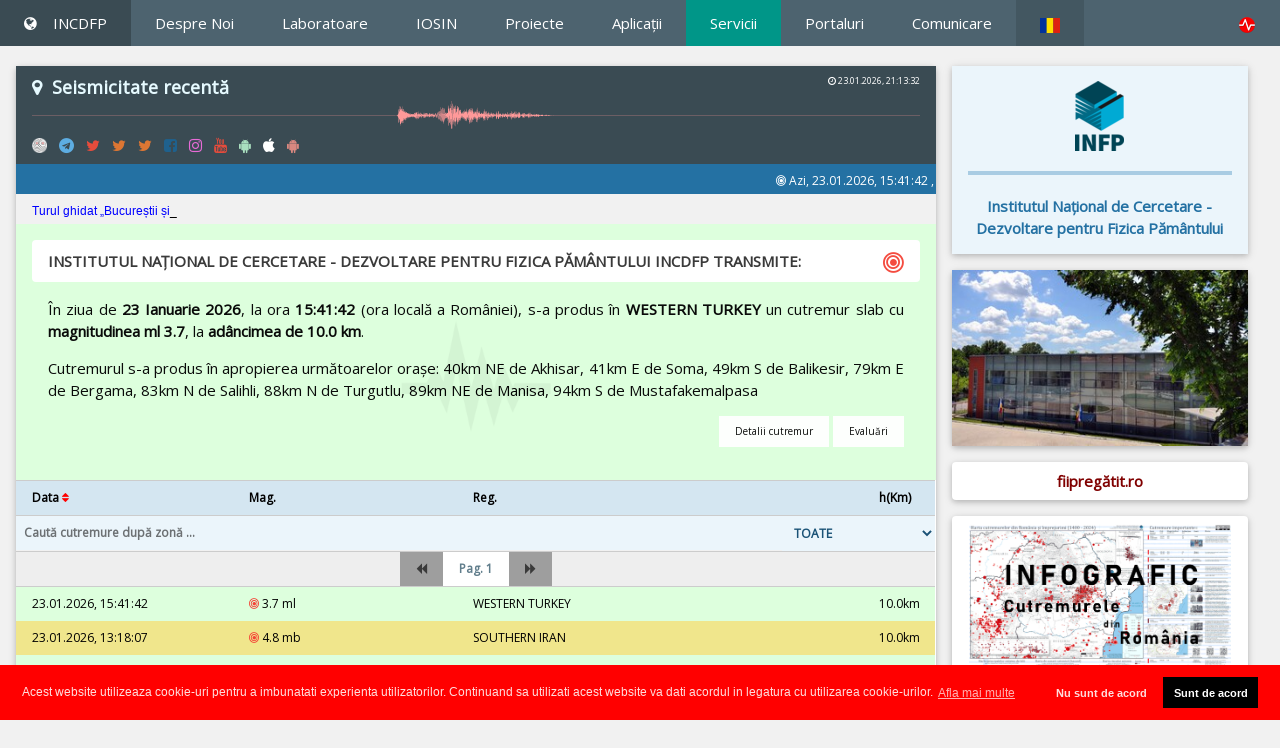

--- FILE ---
content_type: text/html; charset=UTF-8
request_url: https://infp.ro/?fbclid=IwAR2NTsbuk1pVmO6AW1fW3aERbHnz7VBJ4208uT6AAPJiSa2CbaIahU6_2kg
body_size: 58021
content:
<!DOCTYPE html>
<html lang="ro">
<head>
<title>INCDFP - Institutul Na&#355;ional de Cercetare - Dezvoltare pentru Fizica P&#259;m&#226;ntului</title>
<meta charset="UTF-8">
<meta name="description" content="Institutul Na&#355;ional de Cercetare-Dezvoltare pentru Fizica P&#259;m&#226;ntului realizeaz&#259; cercet&#259;ri fundamentale &#351;i aplicative &#238;n domeniul &#351;tiin&#355;elor P&#259;m&#226;ntului">
<meta name="keywords" content="INFP,cutremur,vrancea,epicentru,seism,magnitudine">
<meta name="author" content="INCDFP">
<meta name="viewport" content="width=device-width, initial-scale=1">
<meta http-equiv="refresh" content="300">
<link rel="stylesheet" href="infp.css">
<link rel="stylesheet" href="theme.css">
<link rel='stylesheet' href='https://fonts.googleapis.com/css?family=Open+Sans'>
<link rel="stylesheet" href="https://cdnjs.cloudflare.com/ajax/libs/font-awesome/4.7.0/css/font-awesome.min.css">
<!--[if IE]><link rel="shortcut icon" href="favicon.ico"><![endif]-->
 
<link rel="stylesheet" type="text/css" href="./cookieconsent/cookieconsent.min.css">
<script src="./cookieconsent/cookieconsent_ro.min.js"></script>
<script>window.addEventListener("load",function(){window.cookieconsent.initialise({"palette":{"popup":{"background":"red","text":"#ffdddd"},"button":{"background":"#000"}},"position":"bottom","type":"opt-out","content":{}})});</script><script src="https://ajax.googleapis.com/ajax/libs/jquery/3.6.1/jquery.min.js"></script><!--<script src="js/jquery.min.js"></script>-->
<script src="infp.js"></script>
<script>$(document).ready(function(){$("#getlist").click(function(){$("#list").load("list.php")})});setInterval(function(){$("#seismograf").attr("src","/seismograf/seismograf.jpg?"+new Date().getTime())},15000);</script>
<style>html,body,h1,h2,h3,h4,h5{font-family:"Open Sans",sans-serif}html,body{height:100%;margin:0}#mapid{width:600px;height:400px}#myBtn{display:none;position:fixed;bottom:10px;right:10px;z-index:99}.marquee{width:100%;height:30px;overflow:hidden;background:#2471A3;color:#fff}</style><style>body { padding: 0; margin: 0; } #mapid { height: 100%; width: 100vw; }</style>
<script>function startTime(){var today=new Date();var dd=today.getDate();var mm=today.getMonth()+1;var yy=today.getFullYear();var h=today.getHours();var m=today.getMinutes();var s=today.getSeconds();var ampm=h>=12?'PM':'AM';mm=checkTime(mm);m=checkTime(m);s=checkTime(s);h=h<10?"0"+h:h;dd=dd<10?"0"+dd:dd;document.getElementById('time').innerHTML="<i class=\"fa fa-clock-o\"></i> "+dd+"."+mm+"."+yy+", "+h+":"+m+":"+s;var t=setTimeout(function(){startTime()},500)}
function checkTime(i){if(i<10){i="0"+i};return i}</script>
<style>
.carousel {display:none;}
</style>
<!-- Global site tag (gtag.js) - Google Analytics -->
<!--<script defer src="https://www.googletagmanager.com/gtag/js?id=UA-10959715-1"></script>
<script>window.dataLayer=window.dataLayer||[];function gtag(){dataLayer.push(arguments)}
gtag('js',new Date());gtag('config','UA-10959715-1');</script>-->
</head>
<body class="w3-light-gray"  onLoad="startTime();">
<button class="w3-button w3-theme-d2 w3-round-xlarge w3-small" style="padding:10px" onclick="topFunction()" id="myBtn" title="Go to top">Top</button>



<!-- Navbar -->
<div class="w3-top w3-animate-top">
 <div class="w3-bar w3-theme-d2 w3-left-align w3-medium">

	<div class="w3-theme-d2 w3-sidebar w3-bar-block w3-card w3-animate-right" style="display:none;right:0;" id="rightMenu">
		<div class="w3-display-container w3-light-blue" style="height:100px;">
		    <div class="w3-padding w3-display-middle"><a href="./index.php" title="Institutul Na&#355;ional de Cercetare - Dezvoltare pentru Fizica P&#259;m&#226;ntului"><img src="./logo_resized.png" alt="INFP" width="49" height="70"></a></div>
		</div>

	  <button onclick="closeRightMenu()" class="w3-bar-item w3-red w3-button w3-medium">&#206;nchide Menu <i class="fa fa-close"></i></button>

		<button class="w3-button w3-block w3-left-align" onclick="myAccFunc('aboutus')">
		  <i class="fa fa-user-circle-o"></i> Despre Noi <i class="fa fa-caret-down"></i>
		</button>
		<div id="aboutus" class="w3-hide w3-light-gray w3-card">		
			<a href="./index.php?i=des" class="w3-bar-item w3-button"><i class="fa fa-angle-right"></i> Descriere</a>
			<a href="./index.php?i=org" class="w3-bar-item w3-button"><i class="fa fa-angle-right"></i> Organigram&#259;</a>
			<a href="./index.php?i=con" class="w3-bar-item w3-button"><i class="fa fa-angle-right"></i> Conducere</a>
			<a href="./index.php?i=doc" class="w3-bar-item w3-button"><i class="fa fa-angle-right"></i> Informa&#355;ii de interes public</a>
			<a href="./index.php?i=int" class="w3-bar-item w3-button"><i class="fa fa-angle-right"></i> Integritate</a>
			<a href="./pdfcrypt/viewpdf.php?file=AxCnAt73%2Ba%2FmNK41VP9NEbJyvDuB%2FAK%2FP6F0e0HkSKc%3D" target="_blank" class="w3-bar-item w3-button"><i class="fa fa-angle-right"></i> Strategia &#351;i Planul pentru egalitatea de gen</a>
			<a href="./index.php?i=acd" class="w3-bar-item w3-button"><i class="fa fa-angle-right"></i> Acorduri</a>
                        <a href="./index.php?i=dec" class="w3-bar-item w3-button"><i class="fa fa-angle-right"></i> Declara&#355;ii de avere &#351;i declara&#355;ii de interese</a>
                        <a href="./index.php?i=cert" class="w3-bar-item w3-button"><i class="fa fa-angle-right"></i> Certificate</a>
                        <a href="./index.php?i=eval2025" class="w3-bar-item w3-button"><i class="fa fa-angle-right"></i> EVALUARE 2025</a>

                        <a href="./index.php?i=cot" class="w3-bar-item w3-button"><i class="fa fa-angle-right"></i> Contact</a>
		</div>




		<button class="w3-button w3-block w3-left-align" onclick="myAccFunc('laboratories')">
		  <i class="fa fa-institution"></i> Laboratoare <i class="fa fa-caret-down"></i>
		</button>
		<div id="laboratories" class="w3-hide w3-light-gray w3-card">		
                        <a href="./index.php?i=lab1" class="w3-bar-item w3-button"><i class="fa fa-angle-right"></i> Laborator Seismologie &#351;i Structura Litosferei</a>
                        <a href="./index.php?i=lab2" class="w3-bar-item w3-button"><i class="fa fa-angle-right"></i> Laborator Re&#355;ea Seismic&#259; Na&#355;ional&#259;</a>
                        <a href="./index.php?i=lab3" class="w3-bar-item w3-button"><i class="fa fa-angle-right"></i> Laborator Centrul Na&#355;ional de Date</a>
                        <a href="./index.php?i=lab4" class="w3-bar-item w3-button"><i class="fa fa-angle-right"></i> Laborator Seismologie Inginereasc&#259;</a>
                        <a href="https://geoedulab.infp.ro/" target="_blank" class="w3-bar-item w3-button"><i class="fa fa-angle-right"></i> Laborator Geofizica Aplicat&#259;, Prevenire &#351;i Educare</a>
		</div>


		<button class="w3-button w3-block w3-left-align" onclick="myAccFunc('facilities')">
		  <i class="fa fa-sitemap"></i> IOSIN <i class="fa fa-caret-down"></i>
		</button>
		<div id="facilities" class="w3-hide w3-light-gray w3-card">
			<a href="./index.php?i=iosin" class="w3-bar-item w3-button"><i class="fa fa-angle-right"></i> Platforma de monitorizare seismic&#259; &#537;i a testelor nucleare &icirc;n scopul CTBT</a>		
			<!--<a href="./index.php?i=rsn1" class="w3-bar-item w3-button"><i class="fa fa-angle-right"></i> Re&#355;ea seismic&#259; na&#355;ional&#259; (RSN)</a>-->
			<!--<a href="./pdfcrypt/viewpdf.php?file=zoSUAJmYElkFYxmz9wd5jqpGCqfGyac0G5XyLKFsJnk1jmEC4r5SEF%2BPtw91xR3T" target="_blank" class="w3-bar-item w3-button"><i class="fa fa-angle-right"></i> Regulament acces RSN</a>-->
			<!--<a href="./index.php?i=cnd1" class="w3-bar-item w3-button"><i class="fa fa-angle-right"></i> Centrul na&#355;ional de date (CND)</a>-->
			<!--<a href="./pdfcrypt/viewpdf.php?file=zoSUAJmYElkFYxmz9wd5jiYGnUoHyEbljwRgqI7cVxg1jmEC4r5SEF%2BPtw91xR3T" target="_blank" class="w3-bar-item w3-button"><i class="fa fa-angle-right"></i> Regulament acces CND</a>-->
			<!--<a href="./index.php?i=ran" class="w3-bar-item w3-button"><i class="fa fa-angle-right"></i> Rapoarte anuale</a>-->

		</div>


		<button class="w3-button w3-block w3-left-align" onclick="myAccFunc('projects')">
		  <i class="fa fa-briefcase"></i> Proiecte <i class="fa fa-caret-down"></i>
		</button>
		<div id="projects" class="w3-hide w3-light-gray w3-card">
      			<!--<a href="./index.php?i=rcd" class="w3-bar-item w3-button"><i class="fa fa-angle-right"></i> Rezultate activitate CD</a>-->

      			<a href="./index.php?i=sde1" class="w3-bar-item w3-button"><i class="fa fa-angle-right"></i> Proiecte Interna&#355;ionale in Desf&#259;&#351;urare</a>
      			<a href="./index.php?i=sde2" class="w3-bar-item w3-button"><i class="fa fa-angle-right"></i> Proiecte Na&#355;ionale in Desf&#259;&#351;urare</a>
      			<a href="./index.php?i=sde3" class="w3-bar-item w3-button"><i class="fa fa-angle-right"></i> Proiecte Interna&#355;ionale Finalizate</a>
      			<a href="./index.php?i=sde4" class="w3-bar-item w3-button"><i class="fa fa-angle-right"></i> Proiecte Na&#355;ionale Finalizate</a>
			<a href="./index.php?i=nucleu" class="w3-bar-item w3-button"><i class="fa fa-angle-right"></i> Program NUCLEU</a>



      			<!--<a href="./index.php?i=sde" class="w3-bar-item w3-button"><i class="fa fa-angle-right"></i> Situa&#355;ie detaliat&#259;</a>
      			<a href="http://quakeinfo.infp.ro/ro/" target="_blank" class="w3-bar-item w3-button"><i class="fa fa-angle-right"></i> Proiect DACEA</a>
	 		<a href="https://www.epos-ip.org/" target="_blank" class="w3-bar-item w3-button"><i class="fa fa-angle-right"></i> Proiect EPOS</a>
			<a href="http://esnet.infp.ro/" class="w3-bar-item w3-button"><i class="fa fa-angle-right"></i> Proiect ESNET</a>
			<a href="http://www.geohazard-blacksea.eu/" class="w3-bar-item w3-button"><i class="fa fa-angle-right"></i> Proiect MARINEGEOHAZARD</a>
			<a href="http://www.roeduseis.ro/ro/" class="w3-bar-item w3-button"><i class="fa fa-angle-right"></i> Proiect ROEDUSEIS</a>
			<a href="./index.php?i=nucleu" class="w3-bar-item w3-button"><i class="fa fa-angle-right"></i> Program NUCLEU</a>
			<a href="./index.php?i=gtims" class="w3-bar-item w3-button"><i class="fa fa-angle-right"></i> Proiect GTIMS</a>
                        <a href="http://infp.infp.ro/bigsees/default.htm" class="w3-bar-item w3-button"><i class="fa fa-angle-right"></i> Proiect BIGSEES</a>
                        <a href="http://daring.infp.ro/miniportal.php" class="w3-bar-item w3-button"><i class="fa fa-angle-right"></i> Proiect DARING</a>
			<a href="https://earthquake-turnkey.eu/" class="w3-bar-item w3-button"><i class="fa fa-angle-right"></i> Proiect TURNkey</a>
			<a href="http://www.sera-eu.org/en/home/" class="w3-bar-item w3-button"><i class="fa fa-angle-right"></i> Proiect SERA</a>
			<a href="https://mobee.infp.ro/" class="w3-bar-item w3-button"><i class="fa fa-angle-right"></i> Proiect MOBEE</a>
			<a href="https://prequake.infp.ro/" target="_blank" class="w3-bar-item w3-button"><i class="fa fa-angle-right"></i> Proiect PRE-QUAKE</a>-->
		</div>

		<button class="w3-button w3-block w3-left-align" onclick="myAccFunc('apps')">
		  <i class="fa fa-database"></i> Aplica&#355;ii <i class="fa fa-caret-down"></i>
		</button>
		<div id="apps" class="w3-hide w3-light-gray w3-card">
      			<a href="http://shakemap4.infp.ro" target="_blank" class="w3-bar-item w3-button"><i class="fa fa-angle-right"></i> SHAKEMAP</a>
      			<a href="http://helitool.infp.ro/" target="_blank" class="w3-bar-item w3-button"><i class="fa fa-angle-right"></i> SEISMOGRAME</a>
      			<a href="https://web.infp.ro/#/romplus"  target="_blank" class="w3-bar-item w3-button"><i class="fa fa-angle-right"></i> CATALOG ROMPLUS</a>
      			<!--<a href="./index.php?i=mec" class="w3-bar-item w3-button"><i class="fa fa-angle-right"></i> CATALOG MECANISME</a>-->
      			<a href="./index.php?i=romplus" class="w3-bar-item w3-button"><i class="fa fa-angle-right"></i> DESCARC&#258; FI&#350;IER ROMPLUS</a>
     			 <a href="http://pqlxtool.infp.ro/" target="_blank" class="w3-bar-item w3-button"><i class="fa fa-angle-right"></i> DENSIT&#258;&#354;I SPECTRALE</a>
      			<a href="./index.php?i=mmt" class="w3-bar-item w3-button"><i class="fa fa-angle-right"></i> MOMENT TENSOR</a>
      			<a href="http://atlas2.infp.ro/~rt/fms/" target="_blank" class="w3-bar-item w3-button"><i class="fa fa-angle-right"></i> MECANISME</a>
		</div>

		<button class="w3-button w3-block w3-left-align w3-teal" onclick="myAccFunc('products')">
		  <i class="fa fa-dashboard"></i> Servicii <i class="fa fa-caret-down"></i>
		</button>
		<div id="products" class="w3-hide w3-teal w3-card">
			<a href="./pdfcrypt/viewpdf.php?file=6cddEi6ooUDKipukxkSLahum41UhFpxy%2BCj7gQUXkj7AinoOUjA%2BTHaIRo5Vhznf" target="_blank" class="w3-bar-item w3-button"><i class="fa fa-angle-right"></i> Sistem rapid de alertare (REWS)</a>
			<a href="./pdfcrypt/viewpdf.php?file=6cddEi6ooUDKipukxkSLatlmZN5gM5xyTQI0W4%2FQWQqdX38YqCUbS3SLk78yXtRmfQOirqbw7iMjRuk22KWwi7JyvDuB%2FAK%2FP6F0e0HkSKc%3D" target="_blank" class="w3-bar-item w3-button"><i class="fa fa-angle-right"></i> RECEPTOR SEISM</a>
			<a href="./index.php?i=srv11" class="w3-bar-item w3-button"><i class="fa fa-angle-right"></i> Monitorizarea seismic&#259; a structurilor</a>
			<a href="./index.php?i=srv12" class="w3-bar-item w3-button"><i class="fa fa-angle-right"></i> SHAKEMAP</a>
			<a href="./index.php?i=srv13" class="w3-bar-item w3-button"><i class="fa fa-angle-right"></i> SEISDARO</a>
			<a href="./network-risk/" class="w3-bar-item w3-button"><i class="fa fa-angle-right"></i> NETWORK RISK</a>
		</div>

		<button class="w3-button w3-block w3-left-align" onclick="myAccFunc('portals')">
		  <i class="fa fa-paper-plane-o"></i> Portaluri <i class="fa fa-caret-down"></i>
		</button>
		<div id="portals" class="w3-hide w3-light-gray w3-card">
                         <a href="http://ews.infp.ro/" target="_blank" class="w3-bar-item w3-button"><i class="fa fa-angle-right"></i> REWS</a>
     			 <a href="./index.php?i=eida" class="w3-bar-item w3-button"><i class="fa fa-angle-right"></i> EIDA</a>
     			 <a href="http://gps.infp.ro/" class="w3-bar-item w3-button"><i class="fa fa-angle-right"></i> GNSS</a>
    			 <a href="http://tsunami.infp.ro/" class="w3-bar-item w3-button"><i class="fa fa-angle-right"></i> TSUNAMI</a>
                         <a href="http://geobs.infp.ro/" class="w3-bar-item w3-button"><i class="fa fa-angle-right"></i> GEOBS</a>
     			 <a href="http://www.ceein.eu/" class="w3-bar-item w3-button"><i class="fa fa-angle-right"></i> CEEIN</a>
			 <a href="https://wgesr.infp.ro/" class="w3-bar-item w3-button"><i class="fa fa-angle-right"></i> WGESR</a>
			 <a href="https://epos-ro.infp.ro" class="w3-bar-item w3-button" target="_blank"><i class="fa fa-angle-right"></i> EPOS-RO</a>
                         <a href="https://ph.infp.ro/" class="w3-bar-item w3-button" target="_blank"><i class="fa fa-angle-right"></i> PHENOMENAL</a>
      			 <a href="http://archive.infp.ro/" class="w3-bar-item w3-button" target="_blank"><i class="fa fa-angle-right"></i> SEISMOGRAME ISTORICE</a>
                         <a href="http://eeam.infp.ro/" class="w3-bar-item w3-button" target="_blank"><i class="fa fa-angle-right"></i> EEAM</a>
			<a href="https://praid.infp.ro/" class="w3-bar-item w3-button" target="_blank"><i class="fa fa-angle-right"></i> PRAID</a>

			 <!--<a href="http://www.infp.ro" class="w3-bar-item w3-button"><i class="fa fa-angle-right"></i> INCDFP (old)</a>-->
		</div>


		<button class="w3-button w3-block w3-left-align" onclick="myAccFunc('communications')">
		  <i class="fa fa-commenting"></i> Comunicare <i class="fa fa-caret-down"></i>
		</button>
		<div id="communications" class="w3-hide w3-light-gray w3-card">	
			<a href="./index.php?i=edu" class="w3-bar-item w3-button"><i class="fa fa-angle-right"></i> Resurse educa&#355;ionale</a>
			<a href="./index.php?i=3ecees" class="w3-bar-item w3-button"><i class="fa fa-angle-right"></i> Conferin&#355;a 3ECEES</a>	
                        <a href="https://pub.infp.ro/" target="_blank" class="w3-bar-item w3-button"><i class="fa fa-angle-right"></i> Lista complet&#259; a publica&#355;iilor</a>
			<a href="./pdfcrypt/viewpdf.php?file=sFUL4QpnVCZCd3uZAt522%2FdjsubtQoEXzU11DLsJL5s%3D" target="_blank" class="w3-bar-item w3-button"><i class="fa fa-angle-right"></i> Publica&#355;ii c&#259;r&#355;i</a>
                        <a href="./index.php?i=pub25yrs" class="w3-bar-item w3-button"><i class="fa fa-angle-right"></i> INCDFP la 25 ani de la &icirc;nfiin&#539;are</a>
			<a href="./index.php?i=car" class="w3-bar-item w3-button"><i class="fa fa-angle-right"></i> Cariere</a>
			<a href="./index.php?i=ann" class="w3-bar-item w3-button"><i class="fa fa-angle-right"></i> Anun&#355;uri</a>
			<a href="./index.php?i=acp" class="w3-bar-item w3-button"><i class="fa fa-angle-right"></i> Achizi&#355;ii</a>
			<a href="./index.php?i=nlt" class="w3-bar-item w3-button"><i class="fa fa-angle-right"></i> Newsletters</a>

		</div>

		<hr style="border-color:#888; margin:10px">
		<div class="w3-display-container" style="height:16px;">
			<div class="w3-padding w3-display-left w3-small">&copy;2026 INFP</div>
		</div>	

	</div>
	<a class="w3-bar-item w3-button w3-hide-large w3-right w3-padding-large w3-hover-white w3-medium w3-theme-d2" onclick="openRightMenu()">
	  <i class="fa fa-bars"></i>
	</a>

  <a href="./index.php" class="w3-bar-item w3-button w3-padding-large w3-theme-d4" title="Institutul Na&#355;ional de Cercetare - Dezvoltare pentru Fizica P&#259;m&#226;ntului"><i class="fa fa-globe w3-margin-right"></i>INCDFP</a>
  <!--<a href="#" class="w3-bar-item w3-button w3-hide-small w3-medium w3-padding-large w3-dropdown-hover w3-theme-d3" title="Ora local&#259; curent&#259; &#238;n Bucure&#351;ti, Rom&#226;nia"><div id="time"></div></a> -->
  
  <div class="w3-dropdown-hover w3-hide-small w3-hide-medium">
    <button class="w3-button w3-padding-large" title="Despre Noi"> Despre Noi</button>     
    <div class="w3-dropdown-content w3-card-4 w3-bar-block" style="width:300px">
      <a href="./index.php?i=des" class="w3-bar-item w3-button"><i class="fa fa-angle-right"></i> Descriere</a>
      <a href="./index.php?i=org" class="w3-bar-item w3-button"><i class="fa fa-angle-right"></i> Organigram&#259;</a>
      <a href="./index.php?i=con" class="w3-bar-item w3-button"><i class="fa fa-angle-right"></i> Conducere</a>
      <a href="./index.php?i=doc" class="w3-bar-item w3-button"><i class="fa fa-angle-right"></i> Informa&#355;ii de interes public</a>
      <a href="./index.php?i=int" class="w3-bar-item w3-button"><i class="fa fa-angle-right"></i> Integritate</a>
      <a href="./pdfcrypt/viewpdf.php?file=AxCnAt73%2Ba%2FmNK41VP9NEbJyvDuB%2FAK%2FP6F0e0HkSKc%3D" target="_blank" class="w3-bar-item w3-button"><i class="fa fa-angle-right"></i> Strategia &#351;i Planul pentru egalitatea de gen</a>  
      <a href="./index.php?i=acd" class="w3-bar-item w3-button"><i class="fa fa-angle-right"></i> Acorduri</a>

      <a href="./index.php?i=dec" class="w3-bar-item w3-button"><i class="fa fa-angle-right"></i> Declara&#355;ii de avere &#351;i declara&#355;ii de interese</a>
      <a href="./index.php?i=cert" class="w3-bar-item w3-button"><i class="fa fa-angle-right"></i> Certificate</a>
      <a href="./index.php?i=eval2025" class="w3-bar-item w3-button"><i class="fa fa-angle-right"></i> EVALUARE 2025</a>
      <a href="./index.php?i=cot" class="w3-bar-item w3-button"><i class="fa fa-angle-right"></i> Contact</a>
    </div>
  </div>  



  <div class="w3-dropdown-hover w3-hide-small w3-hide-medium">
    <button class="w3-button w3-padding-large" title="Laboratoare"> Laboratoare</button>     
    <div class="w3-dropdown-content w3-card-4 w3-bar-block" style="width:300px">
                        <a href="./index.php?i=lab1" class="w3-bar-item w3-button"><i class="fa fa-angle-right"></i> Laborator Seismologie &#351;i Structura Litosferei</a>
                        <a href="./index.php?i=lab2" class="w3-bar-item w3-button"><i class="fa fa-angle-right"></i> Laborator Re&#355;ea Seismic&#259; Na&#355;ional&#259;</a>
                        <a href="./index.php?i=lab3" class="w3-bar-item w3-button"><i class="fa fa-angle-right"></i> Laborator Centrul Na&#355;ional de Date</a>
                        <a href="./index.php?i=lab4" class="w3-bar-item w3-button"><i class="fa fa-angle-right"></i> Laborator Seismologie Inginereasc&#259;</a>
                        <a href="https://geoedulab.infp.ro/" target="_blank" class="w3-bar-item w3-button"><i class="fa fa-angle-right"></i> Laborator Geofizica Aplicat&#259;, Prevenire &#351;i Educare</a>
    </div>
  </div>  

  
  <div class="w3-dropdown-hover w3-hide-small w3-hide-medium">
    <button class="w3-button w3-padding-large" title="IOSIN"> IOSIN<!--<span class="w3-badge w3-right w3-small w3-green">3</span>--></button>     
    <div class="w3-dropdown-content w3-card-4 w3-bar-block" style="width:300px">
      <a href="./index.php?i=iosin" class="w3-bar-item w3-button"><i class="fa fa-angle-right"></i> Platforma de monitorizare seismic&#259; &#537;i a testelor nucleare &icirc;n scopul CTBT</a>
      <!--<a href="./index.php?i=rsn1" class="w3-bar-item w3-button"><i class="fa fa-angle-right"></i> Re&#355;ea seismic&#259; na&#355;ional&#259; (RSN)</a>-->
      <!--<a href="./pdfcrypt/viewpdf.php?file=zoSUAJmYElkFYxmz9wd5jqpGCqfGyac0G5XyLKFsJnk1jmEC4r5SEF%2BPtw91xR3T" target="_blank" class="w3-bar-item w3-button"><i class="fa fa-angle-right"></i> Regulament acces RSN</a>-->
      <!--<a href="./index.php?i=cnd1" class="w3-bar-item w3-button"><i class="fa fa-angle-right"></i> Centrul na&#355;ional de date (CND)</a>-->
	<!--  <a href="./pdfcrypt/viewpdf.php?file=zoSUAJmYElkFYxmz9wd5jiYGnUoHyEbljwRgqI7cVxg1jmEC4r5SEF%2BPtw91xR3T" target="_blank" class="w3-bar-item w3-button"><i class="fa fa-angle-right"></i> Regulament acces CND</a>-->
	  <!--<a href="./index.php?i=ran" class="w3-bar-item w3-button"><i class="fa fa-angle-right"></i> Rapoarte anuale</a>-->
    </div>
  </div>    
  
  <div class="w3-dropdown-hover w3-hide-small w3-hide-medium">
    <button class="w3-button w3-padding-large" title="Proiecte"> Proiecte<!--<span class="w3-badge w3-right w3-small w3-green">3</span>--></button>     
    <div class="w3-dropdown-content w3-card-4 w3-bar-block" style="width:300px">
      <!--<a href="./index.php?i=rcd" class="w3-bar-item w3-button"><i class="fa fa-angle-right"></i> Rezultate activitate CD</a>-->

      			<a href="./index.php?i=sde1" class="w3-bar-item w3-button"><i class="fa fa-angle-right"></i> Proiecte Interna&#355;ionale in Desf&#259;&#351;urare</a>
      			<a href="./index.php?i=sde2" class="w3-bar-item w3-button"><i class="fa fa-angle-right"></i> Proiecte Na&#355;ionale in Desf&#259;&#351;urare</a>
      			<a href="./index.php?i=sde3" class="w3-bar-item w3-button"><i class="fa fa-angle-right"></i> Proiecte Interna&#355;ionale Finalizate</a>
      			<a href="./index.php?i=sde4" class="w3-bar-item w3-button"><i class="fa fa-angle-right"></i> Proiecte Na&#355;ionale Finalizate</a>
			<a href="./index.php?i=nucleu" class="w3-bar-item w3-button"><i class="fa fa-angle-right"></i> Program NUCLEU</a>



      <!--<a href="./index.php?i=sde" class="w3-bar-item w3-button"><i class="fa fa-angle-right"></i> Situa&#355;ie detaliat&#259;</a>
      <a href="http://quakeinfo.infp.ro/ro/" target="_blank" class="w3-bar-item w3-button"><i class="fa fa-angle-right"></i> Proiect DACEA</a>
	  <a href="https://www.epos-ip.org/" target="_blank" class="w3-bar-item w3-button"><i class="fa fa-angle-right"></i> Proiect EPOS</a>
	  <a href="http://esnet.infp.ro/" class="w3-bar-item w3-button"><i class="fa fa-angle-right"></i> Proiect ESNET</a>
	  <a href="http://www.geohazard-blacksea.eu/" class="w3-bar-item w3-button"><i class="fa fa-angle-right"></i> Proiect MARINEGEOHAZARD</a>
	  <a href="http://www.roeduseis.ro/ro/" class="w3-bar-item w3-button"><i class="fa fa-angle-right"></i> Proiect ROEDUSEIS</a>
	  <a href="./index.php?i=nucleu" class="w3-bar-item w3-button"><i class="fa fa-angle-right"></i> Program NUCLEU</a>
	  <a href="./index.php?i=gtims" class="w3-bar-item w3-button"><i class="fa fa-angle-right"></i> Proiect GTIMS</a>
          <a href="http://infp.infp.ro/bigsees/default.htm" class="w3-bar-item w3-button"><i class="fa fa-angle-right"></i> Proiect BIGSEES</a>
          <a href="http://daring.infp.ro/miniportal.php" class="w3-bar-item w3-button"><i class="fa fa-angle-right"></i> Proiect DARING</a>
 	  <a href="https://earthquake-turnkey.eu/" class="w3-bar-item w3-button"><i class="fa fa-angle-right"></i> Proiect TURNkey</a>
	  <a href="http://www.sera-eu.org/en/home/" class="w3-bar-item w3-button"><i class="fa fa-angle-right"></i> Proiect SERA</a>
	  <a href="https://mobee.infp.ro/" class="w3-bar-item w3-button"><i class="fa fa-angle-right"></i> Proiect MOBEE</a>
	 <a href="https://prequake.infp.ro/" target="_blank" class="w3-bar-item w3-button"><i class="fa fa-angle-right"></i> Proiect PRE-QUAKE</a>-->

    </div>
  </div>      

  <div class="w3-dropdown-hover w3-hide-small w3-hide-medium">
    <button class="w3-button w3-padding-large" title="Aplica&#355;ii"> Aplica&#355;ii</button>     
    <div class="w3-dropdown-content w3-card-4 w3-bar-block" style="width:300px">
      <a href="http://shakemap4.infp.ro" target="_blank" class="w3-bar-item w3-button"><i class="fa fa-angle-right"></i> SHAKEMAP</a>
      <a href="http://helitool.infp.ro/" target="_blank" class="w3-bar-item w3-button"><i class="fa fa-angle-right"></i> SEISMOGRAME</a>
      <a href="https://web.infp.ro/#/romplus"  target="_blank" class="w3-bar-item w3-button"><i class="fa fa-angle-right"></i> CATALOG ROMPLUS</a>
      <!--<a href="./index.php?i=mec" class="w3-bar-item w3-button"><i class="fa fa-angle-right"></i> CATALOG MECANISME</a>-->
      <a href="./index.php?i=romplus" class="w3-bar-item w3-button"><i class="fa fa-angle-right"></i> DESCARC&#258; FI&#350;IER ROMPLUS</a>
      <a href="http://pqlxtool.infp.ro/" target="_blank" class="w3-bar-item w3-button"><i class="fa fa-angle-right"></i> DENSIT&#258;&#354;I SPECTRALE</a>
      <a href="./index.php?i=mmt" class="w3-bar-item w3-button"><i class="fa fa-angle-right"></i> MOMENT TENSOR</a>
      <a href="http://atlas2.infp.ro/~rt/fms/" target="_blank" class="w3-bar-item w3-button"><i class="fa fa-angle-right"></i> MECANISME</a>
    </div>
  </div> 

  <div class="w3-dropdown-hover w3-hide-small w3-hide-medium">
    <button class="w3-button w3-padding-large w3-teal" title="Servicii"> Servicii</button>     
    <div class="w3-dropdown-content w3-card-4 w3-bar-block w3-teal" style="width:300px">
			<a href="./pdfcrypt/viewpdf.php?file=6cddEi6ooUDKipukxkSLahum41UhFpxy%2BCj7gQUXkj7AinoOUjA%2BTHaIRo5Vhznf" target="_blank" class="w3-bar-item w3-button"><i class="fa fa-angle-right"></i> Sistem rapid de alertare (REWS)</a>
			<a href="./pdfcrypt/viewpdf.php?file=6cddEi6ooUDKipukxkSLatlmZN5gM5xyTQI0W4%2FQWQqdX38YqCUbS3SLk78yXtRmfQOirqbw7iMjRuk22KWwi7JyvDuB%2FAK%2FP6F0e0HkSKc%3D" target="_blank" class="w3-bar-item w3-button"><i class="fa fa-angle-right"></i> RECEPTOR SEISM</a>
			<a href="./index.php?i=srv11" class="w3-bar-item w3-button"><i class="fa fa-angle-right"></i> Monitorizarea seismic&#259; a structurilor</a>
			<a href="./index.php?i=srv12" class="w3-bar-item w3-button"><i class="fa fa-angle-right"></i> SHAKEMAP</a>
			<a href="./index.php?i=srv13" class="w3-bar-item w3-button"><i class="fa fa-angle-right"></i> SEISDARO</a>
			<a href="./network-risk/" class="w3-bar-item w3-button"><i class="fa fa-angle-right"></i> NETWORK RISK</a>
    </div>
  </div>

  <div class="w3-dropdown-hover w3-hide-small w3-hide-medium">
    <button class="w3-button w3-padding-large" title="Portaluri"> Portaluri<!--<span class="w3-badge w3-right w3-small w3-green">3</span>--></button>     
    <div class="w3-dropdown-content w3-card-4 w3-bar-block" style="width:300px">
      <a href="http://ews.infp.ro/" target="_blank" class="w3-bar-item w3-button"><i class="fa fa-angle-right"></i> REWS</a>
      <a href="./index.php?i=eida" class="w3-bar-item w3-button"><i class="fa fa-angle-right"></i> EIDA</a>
      <a href="http://gps.infp.ro/" class="w3-bar-item w3-button"><i class="fa fa-angle-right"></i> GNSS</a>
      <a href="http://tsunami.infp.ro/" class="w3-bar-item w3-button"><i class="fa fa-angle-right"></i> TSUNAMI</a>
      <a href="http://geobs.infp.ro/" class="w3-bar-item w3-button"><i class="fa fa-angle-right"></i> GEOBS</a>
      <a href="http://www.ceein.eu/" class="w3-bar-item w3-button"><i class="fa fa-angle-right"></i> CEEIN</a>
      <a href="https://wgesr.infp.ro/" class="w3-bar-item w3-button"><i class="fa fa-angle-right"></i> WGESR</a>
      <a href="https://epos-ro.infp.ro" class="w3-bar-item w3-button" target="_blank"><i class="fa fa-angle-right"></i> EPOS-RO</a>
      <a href="https://ph.infp.ro/" class="w3-bar-item w3-button" target="_blank"><i class="fa fa-angle-right"></i> PHENOMENAL</a>
      <a href="http://archive.infp.ro/" class="w3-bar-item w3-button" target="_blank"><i class="fa fa-angle-right"></i> SEISMOGRAME ISTORICE</a>
      <a href="http://eeam.infp.ro/" class="w3-bar-item w3-button" target="_blank"><i class="fa fa-angle-right"></i> EEAM</a>
      <a href="https://praid.infp.ro/" class="w3-bar-item w3-button" target="_blank"><i class="fa fa-angle-right"></i> PRAID</a>


      <!--<a href="http://www.infp.ro/" class="w3-bar-item w3-button"><i class="fa fa-angle-right"></i> INCDFP (old)</a>-->
    </div>
  </div>      


  <div class="w3-dropdown-hover w3-hide-small w3-hide-medium">
    <button class="w3-button w3-padding-large" title="Comunicare"> Comunicare<!--<span class="w3-badge w3-right w3-small w3-green">3</span>--></button>     
    <div class="w3-dropdown-content w3-card-4 w3-bar-block" style="width:300px">
      <a href="./index.php?i=edu" class="w3-bar-item w3-button"><i class="fa fa-angle-right"></i> Resurse educa&#355;ionale</a>
      <a href="./index.php?i=3ecees" class="w3-bar-item w3-button"><i class="fa fa-angle-right"></i> Conferin&#355;a 3ECEES</a>
      <a href="https://pub.infp.ro/" target="_blank" class="w3-bar-item w3-button"><i class="fa fa-angle-right"></i> Lista complet&#259; a publica&#355;iilor</a>
      <a href="./pdfcrypt/viewpdf.php?file=sFUL4QpnVCZCd3uZAt522%2FdjsubtQoEXzU11DLsJL5s%3D" target="_blank" class="w3-bar-item w3-button"><i class="fa fa-angle-right"></i> Publica&#355;ii c&#259;r&#355;i</a>
      <a href="./index.php?i=pub25yrs" class="w3-bar-item w3-button"><i class="fa fa-angle-right"></i> INCDFP la 25 ani de la &icirc;nfiin&#539;are</a>
      <a href="#news" class="w3-bar-item w3-button"><i class="fa fa-angle-right"></i> &#350;tiri &#351;i nout&#259;&#355;i</a>
      <a href="./index.php?i=car" class="w3-bar-item w3-button"><i class="fa fa-angle-right"></i> Cariere</a>
      <a href="./index.php?i=ann" class="w3-bar-item w3-button"><i class="fa fa-angle-right"></i> Anun&#355;uri</a>
      <a href="./index.php?i=acp" class="w3-bar-item w3-button"><i class="fa fa-angle-right"></i> Achizi&#355;ii</a>
      <a href="./index.php?i=nlt" class="w3-bar-item w3-button"><i class="fa fa-angle-right"></i> Newsletters</a>

    </div>
  </div>  

  <div class="w3-dropdown-hover">
    <button class="w3-button w3-padding-large w3-theme-d3" title="Rom&#226;n&#259;"> <img src="./img/countries/ro.svg" alt="ro" width="20" height="15"><!--<span class="w3-badge w3-right w3-small w3-green">3</span>--></button>     
    <div class="w3-dropdown-content w3-card-4 w3-bar-block">
      <a href="./language_switcher.php?lang=ro&cur_path=https://infp.ro/?fbclid=IwAR2NTsbuk1pVmO6AW1fW3aERbHnz7VBJ4208uT6AAPJiSa2CbaIahU6_2kg" class="w3-bar-item w3-button" title="Rom&#226;n&#259;"> <img src="./img/countries/ro.svg" alt="ro" width="20" height="15"> Rom&#226;n&#259;</a>
      <a href="./language_switcher.php?lang=en&cur_path=https://infp.ro/?fbclid=IwAR2NTsbuk1pVmO6AW1fW3aERbHnz7VBJ4208uT6AAPJiSa2CbaIahU6_2kg" class="w3-bar-item w3-button" title="English"> <img src="./img/countries/gb.svg" alt="en" width="20" height="15"> English</a>      
    </div>
  </div>    
  
  <a href="https://www.infp.ro" class="w3-bar-item w3-button w3-hide-small w3-hide-medium w3-right w3-padding-large w3-hover-white w3-medium">
    <img src="eq_logo.png" class="w3-circle" alt="INFP" width="18" height="18">
  </a>
 </div>
</div>
<!-- Page Container -->
<div class="w3-container w3-content" style="max-width:1400px;margin-top:20px">    
  <!-- The Grid -->
  <div class="w3-row">
     
    <!-- Main -->
    <div class="w3-col m9">	
     <div class="w3-card w3-round w3-white w3-margin-right">
        <div class="w3-container w3-theme-d4 w3-padding">
           <span class="w3-large w3-left" style="color:#e6faff"><i class="fa fa-map-marker"></i>&nbsp;&nbsp;<b>Seismicitate recent&#259;</b></span>&nbsp; 
	   <span class="w3-right" id="time" style="font-size:9px" title="Ora local&#259; curent&#259; &#238;n Bucure&#351;ti, Rom&#226;nia"></span>
 	   
<svg style="fill:#ff9999" xmlns="http://www.w3.org/2000/svg" viewBox="0 0 1686.039 52.543"><path id="graph" d="M692.392,27.271v-.5h-.036Zm-.036,0v-.5h-.015Zm-.015,0v-.5h-.019Zm-.019,0v-.5h-.016Zm-.016,0v-.5h-.034Zm-.034,0v-.5h-.017Zm-.017,0v-.5h-.016Zm-.016,0v-.5h-.019Zm-.019,0v-.5H692.2Zm-.016,0v-.5h-.035Zm-.035,0v-.5h-.018Zm-.018,0v-.5h-.015Zm-.015,0v-.5h-.018Zm-.018,0v-.5h-.035Zm-.035,0v-.5h-.017Zm-.017,0v-.5h-.018Zm-.018,0v-.5h-.016Zm-.016,0v-.5H692Zm-.034,0v-.5h-.019Zm-.019,0v-.5h-.013Zm-.013,0v-.5h-.02Zm-.02,0v-.5h-.017Zm-.017,0v-.5H691.9Zm-.033,0v-.5h-.018Zm-.018,0v-.5h-.018Zm-.018,0v-.5h-.015Zm-.015,0v-.5h-.035Zm-.035,0v-.5h-.018Zm-.018,0v-.5h-.017Zm-.017,0v-.5h-.016Zm-.016,0v-.5h-.018Zm-.018,0v-.5h-.033Zm-.033,0v-.5h-.016Zm-.016,0v-.5h-.019Zm-.019,0v-.5h-.018Zm-.018,0v-.5h-.033Zm-.033,0v-.5H691.6Zm-.019,0v-.5h-.016Zm-.016,0v-.5h-.019Zm-.019,0v-.5h-.033Zm-.033,0v-.5h-.016Zm-.016,0v-.5H691.5Zm-.018,0v-.5h-.016Zm-.016,0v-.5h-.019Zm-.019,0v-.5h-.035Zm-.035,0v-.5h-.015Zm-.015,0v-.5H691.4Zm-.018,0v-.5h-.017Zm-.017,0v-.5h-.032Zm-.032,0v-.5h-.019Zm-.019,0v-.5h-.017Zm-.017,0v-.5H691.3Zm-.015,0v-.5h-.019Zm-.019,0v-.5h-.034Zm-.034,0v-.5h-.018Zm-.018,0v-.5h-.019Zm-.019,0v-.5h-.015Zm-.015,0v-.5h-.035Zm-.035,0v-.5h-.018Zm-.018,0v-.5h-.015Zm-.015,0v-.5h-.017Zm-.017,0v-.5h-.036Zm-.036,0v-.5h-.016Zm-.016,0v-.5h-.016Zm-.016,0v-.5h-.019Zm-.019,0v-.5H691Zm-.018,0v-.5h-.031Zm-.031,0v-.5h-.018Zm-.018,0v-.5h-.019Zm-.019,0v-.5h-.016Zm-.016,0v-.5h-.035Zm-.035,0v-.5h-.017Zm-.017,0v-.5h-.016Zm-.016,0v-.5h-.018Zm-.018,0v-.5h-.016Zm-.016,0v-.5h-.035Zm-.035,0v-.5h-.015Zm-.015,0v-.5h-.019Zm-.019,0v-.5h-.018Zm-.018,0v-.5H690.7Zm-.033,0v-.5h-.016Zm-.016,0v-.5h-.019Zm-.035,0v-.5h-.036Zm-.036,0v-.5h-.017Zm-.017,0v-.5h-.017Zm-.017,0v-.5h-.016Zm-.016,0v-.5h-.019Zm-.019,0v-.5h-.032Zm-.032,0v-.5h-.019Zm-.019,0v-.5h-.016Zm-.016,0v-.5h-.017Zm-.017,0v-.5h-.034Zm-.034,0v-.5h-.016Zm-.016,0v-.5h-.019Zm-.019,0v-.5h-.016Zm-.016,0v-.5h-.019Zm-.019,0v-.5h-.033Zm-.033,0v-.5H690.3Zm-.016,0v-.5h-.021Zm-.021,0v-.5h-.012Zm-.012,0v-.5h-.036Zm-.036,0v-.5h-.019Zm-.019,0v-.5H690.2Zm-.016,0v-.5h-.017Zm-.017,0v-.5h-.034Zm-.034,0v-.5h-.019Zm-.019,0v-.5h-.015Zm-.015,0v-.5H690.1Zm-.018,0v-.5h-.017Zm-.017,0v-.5h-.034Zm-.034,0v-.5h-.017Zm-.017,0v-.5h-.016Zm-.016,0v-.5H690Zm-.016,0v-.5h-.037Zm-.037,0v-.5h-.017Zm-.017,0v-.5h-.016Zm-.016,0v-.5h-.017Zm-.017,0v-.5h-.018Zm-.018,0v-.5h-.036Zm-.036,0v-.5h-.015Zm-.015,0v-.5h-.017Zm-.017,0v-.5h-.018Zm-.018,0v-.5h-.034Zm-.034,0v-.5h-.017Zm-.017,0v-.5h-.019Zm-.019,0v-.5h-.016Zm-.016,0v-.5h-.033Zm-.033,0v-.5h-.018Zm-.018,0v-.5h-.016Zm-.016,0v-.5h-.019Zm-.019,0v-.5h-.015Zm-.015,0v-.5h-.036Zm-.036,0v-.5h-.017Zm-.017,0v-.5h-.018Zm-.018,0v-.5h-.015Zm-.015,0v-.5H689.5Zm-.035,0v-.5h-.017Zm-.017,0v-.5h-.018Zm-.018,0v-.5h-.016Zm-.016,0v-.5h-.018Zm-.018,0v-.5H689.4Zm-.033,0v-.5h-.016Zm-.016,0v-.5h-.02Zm-.02,0v-.5h-.015Zm-.015,0v-.5h-.035Zm-.035,0v-.5h-.018Zm-.018,0v-.5h-.016Zm-.016,0v-.5h-.017Zm-.017,0v-.5h-.035Zm-.035,0v-.5h-.016Zm-.016,0v-.5h-.019Zm-.019,0v-.5h-.017Zm-.017,0v-.5h-.016Zm-.016,0v-.5h-.034Zm-.034,0v-.5H689.1Zm-.019,0v-.5h-.016Zm-.016,0v-.5h-.016Zm-.016,0v-.5h-.036Zm-.036,0v-.5h-.016Zm-.016,0v-.5H689Zm-.018,0v-.5h-.016Zm-.016,0v-.5h-.019Zm-.019,0v-.5h-.034Zm-.034,0v-.5h-.016Zm-.016,0v-.5H688.9Zm-.018,0v-.5h-.017Zm-.017,0v-.5h-.035Zm-.035,0v-.5h-.016Zm-.016,0v-.5h-.016Zm-.016,0v-.5H688.8Zm-.016,0v-.5h-.037Zm-.037,0v-.5h-.015Zm-.015,0v-.5h-.018Zm-.018,0v-.5h-.016Zm-.016,0v-.5h-.019Zm-.019,0v-.5h-.035Zm-.035,0v-.5h-.016Zm-.016,0v-.5h-.017Zm-.017,0v-.5h-.016Zm-.016,0v-.5h-.034Zm-.034,0v-.5h-.019Zm-.019,0v-.5h-.017Zm-.017,0v-.5h-.018Zm-.018,0v-.5h-.016Zm-.016,0v-.5h-.035Zm-.035,0v-.5h-.019Zm-.019,0v-.5h-.015ZM0,27.271H688.41v-.5H0Zm1148.128-.5v-.013l-153.362,0a9.187,9.187,0,0,0-1.348-.044,6.383,6.383,0,0,1-1.258-.051.243.243,0,0,0-.174,0,.51.51,0,0,0-.066.027.227.227,0,0,0-.062-.04.247.247,0,0,0-.268.04c-.036.032-.077.063-.118.094-.034-.027-.069-.053-.105-.083a.25.25,0,0,0-.212-.169.243.243,0,0,0-.234.112l-.011,0a.246.246,0,0,0-.175-.005.249.249,0,0,0-.144-.135.246.246,0,0,0-.25.049.264.264,0,0,0-.1-.044.253.253,0,0,0-.291.179.572.572,0,0,1-.094.133c-.023-.016-.031-.024-.059-.087a.255.255,0,0,0-.287-.142.684.684,0,0,0-.1.036.23.23,0,0,0-.048-.03.249.249,0,0,0-.265.035l-.084.065a.24.24,0,0,0-.21.036c-.054.038-.109.074-.164.109a2.055,2.055,0,0,0-.214-.094.816.816,0,0,1-.246-.125.262.262,0,0,0-.195-.066.255.255,0,0,0-.177.1l0,0a.312.312,0,0,0-.039-.015.248.248,0,0,0-.282.107.277.277,0,0,1-.044.055.72.72,0,0,0-.165-.094.252.252,0,0,0-.172-.1.248.248,0,0,0-.193.057c-.02.017-.042.034-.064.051a.259.259,0,0,0-.165,0l-.061.023-.021-.019a.256.256,0,0,0-.221-.04.78.78,0,0,0-.082.031.292.292,0,0,0-.061-.037.29.29,0,0,1-.343-.248.248.248,0,0,0-.22.044.252.252,0,0,0-.4.106c-.039.107-.087.212-.133.317l-.015,0a.5.5,0,0,1,0-.168.25.25,0,0,0-.073-.249.247.247,0,0,0-.256-.048.458.458,0,0,0-.071.033.291.291,0,0,0-.094-.042.252.252,0,0,0-.288.139,1,1,0,0,1-.069.122.255.255,0,0,0-.151.04.226.226,0,0,0-.11-.064.279.279,0,0,0-.157,0,.334.334,0,0,0-.063-.069.247.247,0,0,0-.209-.051.254.254,0,0,0-.144.087.244.244,0,0,0-.169-.026.615.615,0,0,0-.016-.113.248.248,0,0,0-.235-.2.251.251,0,0,0-.249.178l-.062.211a.453.453,0,0,0-.073.008v-.143a.25.25,0,0,0-.321-.239.251.251,0,0,0-.185-.175.248.248,0,0,0-.293.169l-.08.256a.252.252,0,0,0-.185.087c-.04-.06-.081-.114-.12-.164s-.074-.095-.107-.146a.247.247,0,0,0-.24-.109.252.252,0,0,0-.2.165l-.011.033-.013,0a.247.247,0,0,0-.287.158l-.082.22a.245.245,0,0,1-.064-.277.25.25,0,0,0-.483-.124l-.023.074h0a.249.249,0,0,0-.284.158c-.01.031-.022.06-.034.09a.37.37,0,0,0-.094,0c0-.06,0-.119-.011-.176a.252.252,0,0,0-.216-.222.24.24,0,0,0-.267.157,1.441,1.441,0,0,1-.066.145.223.223,0,0,0-.092.012.464.464,0,0,0-.084.038c-.01-.006-.02-.013-.032-.019a.246.246,0,0,0-.283.034.258.258,0,0,0-.076-.038.251.251,0,0,0-.295.131c-.007.014-.015.028-.023.042l-.04-.065a.545.545,0,0,1-.127-.351l.036-.189a.25.25,0,0,0-.188-.29.246.246,0,0,0-.266.105.265.265,0,0,0-.079-.022.241.241,0,0,0-.27.2l-.082.417-.048-.023,0-.07a1.567,1.567,0,0,1,0-.247.25.25,0,0,0-.492-.088l-.035.145a.247.247,0,0,0-.266.163l-.032.088a.234.234,0,0,0-.145.016.249.249,0,0,0-.112-.1.243.243,0,0,0-.206,0,.246.246,0,0,0-.165-.108.25.25,0,0,0-.259.12.4.4,0,0,0-.049-.015.245.245,0,0,0-.275.14l-.041-.122c-.039-.112-.078-.229-.115-.365a.249.249,0,0,0-.485.013l-.017.078-.017,0a.276.276,0,0,1-.338.17.294.294,0,0,0-.129.025.353.353,0,0,0-.074-.054.253.253,0,0,0-.275.026c-.032.026-.062.054-.091.082a.26.26,0,0,0-.141,0,.24.24,0,0,0-.109.073.245.245,0,0,0-.071-.028.248.248,0,0,0-.289.154.334.334,0,0,0-.154-.011.256.256,0,0,0-.423-.076.268.268,0,0,0-.094-.032.336.336,0,0,0-.15.019.3.3,0,0,0-.057-.046.244.244,0,0,0-.2-.034.249.249,0,0,0-.158.122l-.007.011-.026-.008a.259.259,0,0,0-.195.03.241.241,0,0,0-.109-.065.292.292,0,0,0-.155,0,.307.307,0,0,0-.088-.088.252.252,0,0,0-.3.016c-.033.027-.066.056-.1.087a.255.255,0,0,0-.129,0,.4.4,0,0,1,.007-.048.25.25,0,0,0-.489-.1l-.113.475-.019,0v-.722A.25.25,0,0,0,969.5,26l.02-.151a.25.25,0,0,0-.488-.1.919.919,0,0,0-.033.23l-.026.2a.255.255,0,0,0-.26.2l-.026.137a4.476,4.476,0,0,1-.1-.89.251.251,0,0,0-.234-.25.245.245,0,0,0-.264.218l-.06.47a.224.224,0,0,0-.252.207l-.006.037a.242.242,0,0,0-.136.006V26.3l.01-.067a.248.248,0,0,0-.2-.287.243.243,0,0,0-.293.19c-.007.031-.011.062-.015.093l-.057.334a.241.241,0,0,0-.06.008.25.25,0,0,0-.184-.22.258.258,0,0,0-.226.051.251.251,0,0,0-.064-.036.266.266,0,0,0-.15-.008.25.25,0,0,0-.2-.251.245.245,0,0,0-.209.051.249.249,0,0,0-.4.14l-.037.157a.251.251,0,0,0-.116.013.249.249,0,0,0-.4-.078.238.238,0,0,0-.17-.041l-.052.006c0-.045-.009-.09-.011-.131l.03-.19a.25.25,0,0,0-.479-.134.769.769,0,0,0-.052.287H964.3a.252.252,0,0,0-.269.2l-.076.388a1.123,1.123,0,0,1-.053-.346.25.25,0,0,0-.412-.19.226.226,0,0,0-.076-.038.234.234,0,0,0-.136,0,.25.25,0,0,0-.218-.243.246.246,0,0,0-.28.214l-.029.219-.017,0a.21.21,0,0,0-.081.007v-.411a.251.251,0,0,0-.155-.232.246.246,0,0,0-.158-.01v-.828a.25.25,0,0,0-.241-.25.231.231,0,0,0-.258.231l-.073,1.013a.251.251,0,0,0-.239.225l-.04.4a12.031,12.031,0,0,1-.086-1.285.25.25,0,0,0-.238-.25.254.254,0,0,0-.261.227l-.048.53a.187.187,0,0,0-.092.013.25.25,0,0,0-.19-.158.285.285,0,0,1-.337-.1.252.252,0,0,0-.266.208l-.127.755h0v-.3a.251.251,0,0,0-.236-.249.235.235,0,0,0-.262.22l-.037.316H959.3a.2.2,0,0,0-.081.008V25.1a.25.25,0,0,0-.215-.247.3.3,0,0,0-.1,0V24.4a.25.25,0,0,0-.242-.25.254.254,0,0,0-.258.235l-.1,1.556-.03.006V25.13a.249.249,0,0,0-.238-.249.167.167,0,0,0-.074.007.251.251,0,0,0-.239-.226.255.255,0,0,0-.259.23l-.106,1.308c-.012-.16-.02-.328-.02-.51a.251.251,0,0,0-.228-.249.236.236,0,0,0-.268.2l-.1.542-.028.006v-.4a.251.251,0,0,0-.239-.25.261.261,0,0,0-.26.227l-.079.849a.243.243,0,0,0-.047.008V26.08a.25.25,0,0,0-.242-.25.231.231,0,0,0-.1.014.25.25,0,0,0-.224-.137.232.232,0,0,0-.059.007v-.029a.25.25,0,0,0-.238-.249h-.012a.25.25,0,0,0-.249.226l-.12,1.231a.244.244,0,0,0-.112.057c-.018-.189-.039-.376-.058-.561a19.012,19.012,0,0,1-.15-2.11.25.25,0,0,0-.24-.25.27.27,0,0,0-.259.23l-.092,1.164a.249.249,0,0,0-.221.225l-.189,1.979c-.029-.324-.064-.638-.1-.947a17.049,17.049,0,0,1-.148-1.985.25.25,0,0,0-.238-.25.259.259,0,0,0-.261.226c-.031.333-.061.665-.093,1a.251.251,0,0,0-.169.208l-.129,1.057a.254.254,0,0,0-.168-.189.243.243,0,0,0-.141,0v-.41a.25.25,0,0,0-.314-.242v-.171a.25.25,0,0,0-.233-.25.233.233,0,0,0-.147.037.251.251,0,0,0-.165-.077.227.227,0,0,0-.264.219l-.125,1.021v-.647a.25.25,0,0,0-.2-.244.243.243,0,0,0-.176.026.253.253,0,0,0-.175-.087.244.244,0,0,0-.264.218l-.069.545a.252.252,0,0,0-.056.008v-.8a.25.25,0,0,0-.24-.25l-.073,0V24.45a.25.25,0,0,0-.241-.25.229.229,0,0,0-.258.233l-.077,1.129a.252.252,0,0,0-.235.227l-.126,1.344V25.389a.249.249,0,0,0-.311-.242v-.226a.25.25,0,0,0-.239-.249.259.259,0,0,0-.26.227l-.054.6a.252.252,0,0,0-.26.225l-.124,1.189v-.8a.252.252,0,0,0-.1-.2.256.256,0,0,0-.215-.042v-.3a.249.249,0,0,0-.212-.247.241.241,0,0,0-.1,0v-.014a.25.25,0,0,0-.24-.25h-.01a.25.25,0,0,0-.249.231l-.054.725h0a.26.26,0,0,0-.257.234l-.125,1.915V22.355a.25.25,0,0,0-.244-.25.291.291,0,0,0-.069.008v-.055a.25.25,0,0,0-.245-.25.279.279,0,0,0-.255.24l-.152,3.987a.252.252,0,0,0-.181-.131.222.222,0,0,0-.1,0,.252.252,0,0,0-.241-.238l-.072,0V23.754a.25.25,0,0,0-.245-.25.275.275,0,0,0-.255.24l-.031.769-.031,0a.25.25,0,0,0-.25.239l-.083,1.9-.041,0v-4.4A.252.252,0,0,0,943.1,22a.248.248,0,0,0-.248.188c-.023-.006-.058-.007-.071-.01a.25.25,0,0,0-.25.241l-.124,3.4V24.552a.249.249,0,0,0-.229-.249.293.293,0,0,0-.084.008v-.22a.251.251,0,0,0-.24-.25.266.266,0,0,0-.259.229l-.189,2.171a.25.25,0,0,0-.121.18l-.128.892v-.808a.251.251,0,0,0-.242-.25l-.069,0V24.384a.25.25,0,0,0-.24-.249.245.245,0,0,0-.259.227v.008a.278.278,0,0,0-.062-.008.251.251,0,0,0-.25.235l-.126,2.148V25.211a.251.251,0,0,0-.22-.248.224.224,0,0,0-.09.006v-.091a.251.251,0,0,0-.238-.249.239.239,0,0,0-.261.223l-.149,1.41a.241.241,0,0,0-.069.037.246.246,0,0,0-.138-.055.252.252,0,0,0-.266.207l0,.01-.036-.007a.254.254,0,0,0-.093.007v-.819a.252.252,0,0,0-.172-.238.26.26,0,0,0-.138,0v-.164a.25.25,0,0,0-.24-.25h-.01a.25.25,0,0,0-.249.231l-.046.609a.054.054,0,0,1-.018,0,.249.249,0,0,0-.249.228l-.006.064a.27.27,0,0,0-.12,0v-.411a.251.251,0,0,0-.215-.248.285.285,0,0,0-.113.01.252.252,0,0,0-.212-.16.352.352,0,0,0-.083.007v-.538a.25.25,0,0,0-.245-.25.277.277,0,0,0-.255.237l-.121,2.4h0v-3.67a.25.25,0,0,0-.238-.25.227.227,0,0,0-.074.007v-.41a.25.25,0,0,0-.245-.25.261.261,0,0,0-.255.24l-.133,3.272a.25.25,0,0,0-.237-.186H934.6V23.239a.25.25,0,0,0-.245-.25.259.259,0,0,0-.255.238l-.016.34a.258.258,0,0,0-.04,0,.265.265,0,0,0-.256.238l-.127,2.747V23.729a.25.25,0,0,0-.228-.249.277.277,0,0,0-.083.007v-.108a.251.251,0,0,0-.246-.25h0a.25.25,0,0,0-.25.24l-.083,1.962a.25.25,0,0,0-.229.234l-.07,1.219-.055,0V22.835a.25.25,0,0,0-.244-.25.262.262,0,0,0-.255.234.249.249,0,0,0-.312.232l-.125,3.2v-1.67a.251.251,0,0,0-.24-.25.261.261,0,0,0-.26.229l-.058.686h0a.249.249,0,0,0-.248.222l-.087.783a.266.266,0,0,0-.039.007v-.2a.25.25,0,0,0-.22-.248.243.243,0,0,0-.272.187l-.009.034a.22.22,0,0,0-.037-.007.252.252,0,0,0-.27.2l-.131.657a.254.254,0,0,0-.1.053.236.236,0,0,0-.163-.047l-.047,0V25.117a.249.249,0,0,0-.231-.249.238.238,0,0,0-.213.092.263.263,0,0,0-.111-.031h-.009a.251.251,0,0,0-.25.231l-.112,1.457a.252.252,0,0,0-.2.207l-.062.4a.371.371,0,0,0-.127.032.328.328,0,0,0-.048-.043.254.254,0,0,0-.2-.035v-1.6a.249.249,0,0,0-.278-.249l-.035,0V24.094a.25.25,0,0,0-.244-.25.255.255,0,0,0-.256.238l-.047.934h-.008a.268.268,0,0,0-.257.236l-.123,2.246V21.426a.25.25,0,0,0-.244-.25.217.217,0,0,0-.093.016.253.253,0,0,0-.222-.143h0a.25.25,0,0,0-.25.243l-.125,4.091V23.2a.25.25,0,0,0-.245-.25.236.236,0,0,0-.254.226.18.18,0,0,0-.064-.009.251.251,0,0,0-.25.242l-.124,3.543V20.864a.249.249,0,0,0-.246-.25h0a.25.25,0,0,0-.25.242l-.022.758c-.014,0-.026,0-.041,0a.25.25,0,0,0-.25.242l-.113,3.712-.01-1.717a.25.25,0,0,0-.242-.25h-.008a.251.251,0,0,0-.25.235l-.085,1.434a.25.25,0,0,0-.226.231l-.128,1.7V23.769a.249.249,0,0,0-.237-.249.166.166,0,0,0-.074.007v-.512a.25.25,0,0,0-.244-.25.27.27,0,0,0-.256.239l-.156,3.538a.252.252,0,0,0-.155.2l-.024.226-.031,0-.071,0v-2.56a.25.25,0,0,0-.237-.25.24.24,0,0,0-.1.014.25.25,0,0,0-.218-.143.26.26,0,0,0-.257.234l-.126,1.943V24.627a.251.251,0,0,0-.243-.25H920.3a.245.245,0,0,1-.306.188.253.253,0,0,0-.256.239l-.088,1.946-.037,0V20.366a.249.249,0,0,0-.246-.25h0a.25.25,0,0,0-.25.242l0,.166a.192.192,0,0,0-.056-.006.25.25,0,0,0-.25.244l-.127,4.833V24.5a.251.251,0,0,0-.228-.249.237.237,0,0,0-.263.184.259.259,0,0,0-.064-.011.267.267,0,0,0-.257.236l-.077,1.331a.25.25,0,0,0-.233.234l-.126,1.984V20.12a.25.25,0,0,0-.245-.25.243.243,0,0,0-.121.028.213.213,0,0,0-.2-.1.25.25,0,0,0-.25.244l-.15,6.2a.25.25,0,0,0-.221-.136h-.063V21.6a.25.25,0,0,0-.244-.25.284.284,0,0,0-.11.022.252.252,0,0,0-.2-.112h0a.251.251,0,0,0-.25.243l-.125,4.263V23a.249.249,0,0,0-.24-.25.3.3,0,0,0-.079.009.25.25,0,0,0-.239-.2.267.267,0,0,0-.255.241l-.123,3.329V24.914a.25.25,0,0,0-.314-.242v-1.3a.249.249,0,0,0-.243-.25.261.261,0,0,0-.257.236l-.124,2.218v-1a.249.249,0,0,0-.242-.25h-.008a.251.251,0,0,0-.25.235l-.02.359a.184.184,0,0,0-.033,0,.245.245,0,0,0-.071.007V24.48a31.35,31.35,0,0,0-.558-.4.261.261,0,0,0-.255.24l-.123,3.078V21.287a.251.251,0,0,0-.238-.25.215.215,0,0,0-.075.007V18.819a.249.249,0,0,0-.247-.25h0a.25.25,0,0,0-.25.245l-.107,5.244a.251.251,0,0,0-.2.238l-.1,3.093-.029-4.88a.25.25,0,0,0-.239-.249.167.167,0,0,0-.074.007V21.93a.251.251,0,0,0-.246-.25h0a.25.25,0,0,0-.25.242l-.13,3.832a.249.249,0,0,0-.18.221l-.12,1.53-.006-1.095a.25.25,0,0,0-.246-.25H909V23.526a.25.25,0,0,0-.243-.25.163.163,0,0,0-.07.008v-.272a.251.251,0,0,0-.246-.25h0a.25.25,0,0,0-.25.242l-.124,3.708V22.856a.25.25,0,0,0-.244-.25.192.192,0,0,0-.118.026.251.251,0,0,0-.2-.1h0a.25.25,0,0,0-.25.24l-.125,3.012v-.278a.249.249,0,0,0-.2-.244.226.226,0,0,0-.113,0v-.316a.251.251,0,0,0-.236-.25.241.241,0,0,0-.262.221l-.123,1.068A.25.25,0,0,0,906,26.2l-.07.6a.218.218,0,0,0-.057.008v-.5a.251.251,0,0,0-.249-.25h-.062V24.121a.25.25,0,0,0-.241-.25.263.263,0,0,0-.259.23l-.084,1.075a.251.251,0,0,0-.225.213l-.1.655a.25.25,0,0,0-.218.224l-.039.386h-.01a.253.253,0,0,0-.077.008V25.1a.25.25,0,0,0-.234-.249L904,24.84V21.2a.249.249,0,0,0-.247-.25.27.27,0,0,0-.253.243l-.048,1.95h-.012a.251.251,0,0,0-.25.243l-.07,2.354-.056-.007V21.826a.25.25,0,0,0-.245-.25.26.26,0,0,0-.255.238l-.054,1.136h0a.277.277,0,0,0-.255.24l-.125,3.122v-.406a.249.249,0,0,0-.075-.179.244.244,0,0,0-.181-.071h-.058V24.68a.249.249,0,0,0-.232-.249.259.259,0,0,0-.266.214l-.082.586a.251.251,0,0,0-.232.23l-.1,1.188-.027.006V25.508a.25.25,0,0,0-.238-.249.17.17,0,0,0-.074.007v-.12a.25.25,0,0,0-.242-.25.259.259,0,0,0-.258.234L899.94,27.1V22.9a.25.25,0,0,0-.244-.25.26.26,0,0,0-.256.238l-.022.463-.033,0a.26.26,0,0,0-.256.239l-.124,2.778V24.629a.25.25,0,0,0-.236-.249h-.014a.25.25,0,0,0-.248.224l-.015.132-.037,0a.241.241,0,0,0-.263.221l-.048.419h0a.256.256,0,0,0-.259.23l-.047.594h0a.189.189,0,0,0-.075.008v-1.87a.25.25,0,0,0-.235-.25.327.327,0,0,0-.082.009.252.252,0,0,0-.236-.2h-.011a.251.251,0,0,0-.249.228l-.22,2.468a.254.254,0,0,0-.089.168l-.049.522a.184.184,0,0,0-.077.007V25.7a.25.25,0,0,0-.241-.25l-.072,0V24.065a.25.25,0,0,0-.241-.25.24.24,0,0,0-.258.231l-.069.937a.25.25,0,0,0-.242.225l-.178,1.824a.253.253,0,0,0-.134.184l-.019.12-.022,0a.245.245,0,0,0-.085.007V23.484a.25.25,0,0,0-.244-.25.221.221,0,0,0-.188.079.245.245,0,0,0-.126-.037.267.267,0,0,0-.255.24l-.125,3.261V22.919a.251.251,0,0,0-.242-.25.266.266,0,0,0-.133.034.247.247,0,0,0-.183-.084.268.268,0,0,0-.255.24l-.124,3.134v-1.2a.249.249,0,0,0-.237-.25.21.21,0,0,0-.163.05.255.255,0,0,0-.149-.058.231.231,0,0,0-.261.226l-.13,1.379a.25.25,0,0,0-.23-.205l-.078,0V25.5a.25.25,0,0,0-.235-.25.236.236,0,0,0-.263.22l-.032.27h-.012a.247.247,0,0,0-.267.205l-.064.356a.274.274,0,0,0-.252.228l-.047.536a.354.354,0,0,0-.078.007V24.394a.248.248,0,0,0-.235-.249.2.2,0,0,0-.149.038.246.246,0,0,0-.166-.074.241.241,0,0,0-.26.226l-.088.924-.038.007a.25.25,0,0,0-.243-.241h-.007a.25.25,0,0,0-.25.237l-.125,2.451v-4.34a.25.25,0,0,0-.243-.25h-.007a.25.25,0,0,0-.25.237l-.03.576-.022,0a.258.258,0,0,0-.257.234l-.026.4-.015,0a.225.225,0,0,0-.109.013.248.248,0,0,0-.217-.147.255.255,0,0,0-.26.229l-.106,1.241a.247.247,0,0,0-.205.227l-.126,1.646V23.62a.251.251,0,0,0-.236-.25.216.216,0,0,0-.076.007V21.49a.25.25,0,0,0-.247-.25.228.228,0,0,0-.253.243l-.118,4.565-.007,0V19.426a.251.251,0,0,0-.246-.25.158.158,0,0,0-.067.009V19.1a.251.251,0,0,0-.247-.25h0a.25.25,0,0,0-.25.245l-.154,6.854a.251.251,0,0,0-.2-.13l-.079,0V22.823a.25.25,0,0,0-.244-.25.26.26,0,0,0-.256.238l-.026.562-.029,0a.258.258,0,0,0-.256.235l-.1,1.767a.251.251,0,0,0-.143.074.235.235,0,0,0-.118-.037.241.241,0,0,0-.261.224L883.376,27a.235.235,0,0,0-.078.042.244.244,0,0,0-.147-.056.227.227,0,0,0-.073.007V22.863a.25.25,0,0,0-.234-.25.2.2,0,0,0-.077.008V19.859a.251.251,0,0,0-.247-.25h0a.25.25,0,0,0-.25.244l-.125,4.969V21.69a.251.251,0,0,0-.247-.25h0a.25.25,0,0,0-.25.244l-.036,1.4a.088.088,0,0,0-.028,0,.25.25,0,0,0-.25.243l-.047,1.53a.243.243,0,0,0-.076.008v-.705a.249.249,0,0,0-.236-.25.257.257,0,0,0-.262.222l-.018.157-.034,0a.228.228,0,0,0-.26.226v0a.307.307,0,0,0-.064-.009.251.251,0,0,0-.249.226l-.144,1.471a.252.252,0,0,0-.213-.155.245.245,0,0,0-.266.213l-.092.62a.217.217,0,0,0-.035.007v-.128a.251.251,0,0,0-.313-.242V25.189a.252.252,0,0,0-.234-.25.275.275,0,0,0-.264.216l-.024.17-.018,0a.256.256,0,0,0-.084.007v-.687a.249.249,0,0,0-.239-.249.205.205,0,0,0-.074.007v-.127a.25.25,0,0,0-.242-.25.275.275,0,0,0-.258.235l-.224,3.653a.249.249,0,0,0-.084.141l-.042.2h-.017l-.069,0v-5.07a.251.251,0,0,0-.244-.25.291.291,0,0,0-.069.008V22.9a.25.25,0,0,0-.244-.25.262.262,0,0,0-.256.239l-.123,2.825v-.337a.25.25,0,0,0-.4-.2.245.245,0,0,0-.145-.059.255.255,0,0,0-.265.216l-.127.948v-.33a.25.25,0,0,0-.157-.232.258.258,0,0,0-.155-.01v-.8a.249.249,0,0,0-.243-.25h-.007a.25.25,0,0,0-.25.237l-.059,1.145a.363.363,0,0,0-.065.009V23.524a.25.25,0,0,0-.245-.25h0a.25.25,0,0,0-.225.14.234.234,0,0,0-.085-.016.253.253,0,0,0-.254.242l-.123,3.611V21.307a.251.251,0,0,0-.246-.25h0a.251.251,0,0,0-.25.242l-.035,1.035h-.023a.229.229,0,0,0-.255.241l-.125,3.476V24.3a.25.25,0,0,0-.231-.249.259.259,0,0,0-.266.212l-.034.222-.031,0a.249.249,0,0,0-.249.233l-.043.648h-.019a.25.25,0,0,0-.25.237l-.125,2.431V22.241a.25.25,0,0,0-.244-.25.245.245,0,0,0-.14.039.248.248,0,0,0-.175-.076h0a.251.251,0,0,0-.25.239l-.152,3.624a.251.251,0,0,0-.155.2l-.075.6a.234.234,0,0,0-.054.008V24.587a.25.25,0,0,0-.233-.249.18.18,0,0,0-.077.007v-.052a.25.25,0,0,0-.242-.25H869.4a.252.252,0,0,0-.25.235l-.125,2.1v-.286a.25.25,0,0,0-.24-.25.27.27,0,0,0-.259.23l-.033.413-.021,0a.236.236,0,0,0-.074.008v-.364a.25.25,0,0,0-.233-.249l-.076-.005V22.613a.25.25,0,0,0-.242-.25h-.008a.25.25,0,0,0-.248.219.211.211,0,0,0-.062-.009.26.26,0,0,0-.254.242l-.125,4.006V25.693a.249.249,0,0,0-.221-.249l-.092-.01V20.4a.25.25,0,0,0-.245-.25.269.269,0,0,0-.255.24l-.043,1.056a.049.049,0,0,0-.017,0,.251.251,0,0,0-.25.242l-.177,5.578a.247.247,0,0,0-.18-.1l-.081-.006v-1.5a.25.25,0,0,0-.31-.243v-2.1h-.25l-.063-.01v-.278a.251.251,0,0,0-.247-.25h0a.25.25,0,0,0-.25.243l-.051,2.057h-.009a.119.119,0,0,0-.065.008V23.713a.251.251,0,0,0-.218-.248l-.094-.011V19.829a.249.249,0,0,0-.245-.25h0a.25.25,0,0,0-.25.241l-.12,3.336a.251.251,0,0,0-.192.223l-.076.929a.25.25,0,0,0-.237.24l-.067,1.849a.225.225,0,0,0-.058.008v-.844a.25.25,0,0,0-.22-.248l-.091-.011V19.51a.251.251,0,0,0-.247-.25.238.238,0,0,0-.253.245v.07a.243.243,0,0,0-.061-.008h0a.251.251,0,0,0-.25.245l-.125,6.566V19.755a.25.25,0,0,0-.246-.25h0a.251.251,0,0,0-.25.244L860.968,22a.25.25,0,0,0-.248.242l-.133,3.906a.252.252,0,0,0-.089-.135.243.243,0,0,0-.215-.045V20.484a.249.249,0,0,0-.247-.25h0a.249.249,0,0,0-.25.243l-.026.988a.159.159,0,0,0-.036,0,.25.25,0,0,0-.25.245l-.124,5.439V22.557a.251.251,0,0,0-.226-.249l-.088-.008V15.783a.25.25,0,0,0-.248-.25h0a.249.249,0,0,0-.25.246l-.034,2.293h-.027a.249.249,0,0,0-.25.246l-.115,6.846-.009,0V22.114a.25.25,0,0,0-.246-.25h0a.25.25,0,0,0-.25.242l-.1,3.381-.021-5.987a.249.249,0,0,0-.247-.25h0a.25.25,0,0,0-.25.244l-.072,3.112a.251.251,0,0,0-.239.242l-.057,1.765a.179.179,0,0,0-.068.008v-.6a.25.25,0,0,0-.244-.25.255.255,0,0,0-.256.238l-.049,1.022h-.006a.256.256,0,0,0-.256.236l-.056.977a.261.261,0,0,0-.069.007V23.919a.251.251,0,0,0-.242-.25.239.239,0,0,0-.257.232l-.126,1.7V24.292a.25.25,0,0,0-.245-.25.24.24,0,0,0-.255.237l0,.051a.216.216,0,0,0-.056-.008.267.267,0,0,0-.256.239l-.123,2.829V23.83a.249.249,0,0,0-.236-.25.187.187,0,0,0-.077.008V22.254a.251.251,0,0,0-.246-.25.23.23,0,0,0-.254.242l-.125,3.469V22.46a.251.251,0,0,0-.246-.25.274.274,0,0,0-.254.241l-.038,1.015-.024,0a.251.251,0,0,0-.25.24l-.125,2.926V25.44a.25.25,0,0,0-.171-.237.261.261,0,0,0-.138-.006V24.031a.251.251,0,0,0-.24-.25h-.01a.251.251,0,0,0-.25.227l-.034.379-.02,0a.356.356,0,0,0-.073.009v-.278a.25.25,0,0,0-.246-.25h0a.249.249,0,0,0-.25.24l-.118,3.088-.007,0V23.3a.251.251,0,0,0-.244-.25.136.136,0,0,0-.067.008.25.25,0,0,0-.245-.234c-.152.021-.25.106-.254.242l-.127,4.02V19.214a.251.251,0,0,0-.247-.25h0a.25.25,0,0,0-.25.244l-.017.7c-.014,0-.029,0-.044,0a.249.249,0,0,0-.25.245l-.122,5.5h0V19.71a.25.25,0,0,0-.247-.25.241.241,0,0,0-.253.245l-.111,5.218-.015,0V22.1a.251.251,0,0,0-.242-.25.314.314,0,0,0-.068.007v-.086a.249.249,0,0,0-.246-.25h0a.25.25,0,0,0-.25.242l-.116,3.645-.009,0V23.074a.249.249,0,0,0-.247-.25.227.227,0,0,0-.253.244l-.1,4.161-.025.005V14.512a.25.25,0,0,0-.248-.25.486.486,0,0,0-.062.008V12.882a.25.25,0,0,0-.248-.25h0a.251.251,0,0,0-.25.247l-.125,10.62V20.447a.25.25,0,0,0-.313-.242V16.427a.25.25,0,0,0-.248-.25h0a.25.25,0,0,0-.25.246l-.069,4.906a.25.25,0,0,0-.245.245l-.049,2.822-.074-.013V16.1a.25.25,0,0,0-.248-.25h0a.25.25,0,0,0-.25.245l-.071,3.779a.251.251,0,0,0-.24.244l-.119,4.79a.3.3,0,0,0-.032.009.253.253,0,0,0-.221-.141.278.278,0,0,0-.255.24l0,.038a.3.3,0,0,0-.043-.006.194.194,0,0,0-.078.008V20.922a.25.25,0,0,0-.246-.25.238.238,0,0,0-.254.243l-.028.894a.1.1,0,0,0-.034,0,.251.251,0,0,0-.25.243l-.073,2.784a.3.3,0,0,0-.052.008v-3.62a.25.25,0,0,0-.246-.25.23.23,0,0,0-.066.008V19.033a.249.249,0,0,0-.247-.25.239.239,0,0,0-.253.244l-.133,5.676a.25.25,0,0,0-.232-.184.238.238,0,0,0-.072.008V19.354a.249.249,0,0,0-.247-.25h0a.25.25,0,0,0-.25.244L840,24.038l-.018,0V22.178a.25.25,0,0,0-.244-.25.163.163,0,0,0-.068.008v-.252a.251.251,0,0,0-.247-.25h0a.25.25,0,0,0-.25.244l-.041,1.739h-.018a.362.362,0,0,0-.068.008.249.249,0,0,0-.242-.217.358.358,0,0,0-.069.007V19.723a.25.25,0,0,0-.247-.25h0a.251.251,0,0,0-.25.245l-.124,6.1V24.655a.248.248,0,0,0-.187-.242.234.234,0,0,0-.126,0V21.458a.251.251,0,0,0-.247-.25h0a.25.25,0,0,0-.25.245l-.021.913a.234.234,0,0,0-.038,0,.239.239,0,0,0-.064.008V19.82a.25.25,0,0,0-.242-.25.3.3,0,0,0-.072.008V15.083a.25.25,0,0,0-.248-.25h0a.251.251,0,0,0-.25.247l-.12,9.425h0V18.179a.251.251,0,0,0-.243-.25.2.2,0,0,0-.069.008V13.892a.25.25,0,0,0-.249-.25h0a.249.249,0,0,0-.25.247l-.114,9.742-.01,0V21.681a.249.249,0,0,0-.216-.247l-.1-.014v-8.2a.25.25,0,0,0-.248-.25h0a.251.251,0,0,0-.25.247l-.049,3.763h-.014a.25.25,0,0,0-.25.247l-.125,8.86V18.629a.25.25,0,0,0-.236-.249.235.235,0,0,0-.074.007v-.309a.249.249,0,0,0-.247-.25h0a.25.25,0,0,0-.25.245l-.055,2.909h-.006a.233.233,0,0,0-.253.246l-.122,6.794V16.212a.252.252,0,0,0-.244-.25.665.665,0,0,0-.07.009V13.6a.25.25,0,0,0-.248-.25h0a.249.249,0,0,0-.25.247l-.1,8.815-.025.005V20.606a.25.25,0,0,0-.246-.25.243.243,0,0,0-.068.008v-.482a.251.251,0,0,0-.246-.25.312.312,0,0,0-.063.007V17.886a.251.251,0,0,0-.247-.25.416.416,0,0,0-.066.009V14.822a.251.251,0,0,0-.249-.25h0a.25.25,0,0,0-.25.247l-.125,11.212V16.413a.249.249,0,0,0-.245-.25.14.14,0,0,0-.067.007v-.165a.25.25,0,0,0-.247-.25h0a.25.25,0,0,0-.25.245l-.172,8.431a.249.249,0,0,0-.139.216l-.125,4.093V21.924a.25.25,0,0,0-.236-.249l-.078,0V17.629a.25.25,0,0,0-.247-.25h0a.251.251,0,0,0-.25.246l-.044,2.207h-.017a.25.25,0,0,0-.25.245l-.125,6.246v-5.5a.251.251,0,0,0-.243-.25.332.332,0,0,0-.069.008v-.548a.25.25,0,0,0-.246-.25h0a.25.25,0,0,0-.25.243l-.141,5a.251.251,0,0,0-.2-.159.215.215,0,0,0-.092.006V23.306a.251.251,0,0,0-.246-.25.239.239,0,0,0-.254.242l-.095,2.81-.028,0V21.234a.25.25,0,0,0-.245-.25.325.325,0,0,0-.069.008v-.655a.25.25,0,0,0-.247-.25h0a.251.251,0,0,0-.25.246L825,26.809v-8.6a.249.249,0,0,0-.243-.25.384.384,0,0,0-.07.008V14.671a.251.251,0,0,0-.249-.25h0a.25.25,0,0,0-.25.247l-.121,8.939h0V20.889a.251.251,0,0,0-.246-.25.453.453,0,0,0-.068.008V19.032a.249.249,0,0,0-.247-.25h0a.25.25,0,0,0-.25.244l-.125,5.606v-4.54a.25.25,0,0,0-.247-.25c-.139.027-.25.108-.253.245L822.57,22.8h-.006a.155.155,0,0,0-.065.008V20.55a.25.25,0,0,0-.231-.249.335.335,0,0,0-.082.008v-3.7a.257.257,0,0,0-.25-.25.249.249,0,0,0-.25.246l-.094,5.781a.25.25,0,0,0-.218.242l0,.162a.208.208,0,0,0-.05-.007.242.242,0,0,0-.071.008V20.359a.25.25,0,0,0-.247-.25h0a.25.25,0,0,0-.25.244l-.125,4.861V20.6a.25.25,0,0,0-.5-.008l-.04,1.257h-.022a.251.251,0,0,0-.25.241l-.118,3.146-.006,0v-.4a.251.251,0,0,0-.246-.25.233.233,0,0,0-.254.241v.01a.321.321,0,0,0-.053-.007l-.073,0V19.482a.249.249,0,0,0-.247-.25h0a.25.25,0,0,0-.25.245l-.059,2.746h0a.251.251,0,0,0-.25.243l-.044,1.545a.275.275,0,0,0-.081.007V21.487a.25.25,0,0,0-.246-.25.285.285,0,0,0-.254.241l-.107,2.929a.252.252,0,0,0-.205.235l-.125,2.857V24.347a.249.249,0,0,0-.233-.249l-.08-.006V21.781a.249.249,0,0,0-.246-.25h0a.25.25,0,0,0-.25.242l-.064,2.051a.251.251,0,0,0-.248.238l-.049,1.118a.175.175,0,0,0-.076.007V22.4a.249.249,0,0,0-.245-.25h0a.251.251,0,0,0-.25.24l-.063,1.651a.249.249,0,0,0-.247.239L815,27.21v-4.7a.25.25,0,0,0-.242-.25.2.2,0,0,0-.069.008V20.808a.25.25,0,0,0-.247-.25.236.236,0,0,0-.253.245l-.124,5.56v-9.5a.249.249,0,0,0-.247-.25.289.289,0,0,1-.066.008v-.159a.25.25,0,0,0-.248-.25h0a.25.25,0,0,0-.25.246l-.119,7.887-.006-6.728a.249.249,0,0,0-.248-.25h0a.25.25,0,0,0-.25.246L812.562,22a.252.252,0,0,0-.056.008V19.275a.25.25,0,0,0-.247-.25.237.237,0,0,0-.066.008v-1.32a.25.25,0,0,0-.248-.25.268.268,0,0,0-.252.246l-.125,7.117v-8.4a.25.25,0,0,0-.248-.25h0a.251.251,0,0,0-.25.246l-.026,1.494a.346.346,0,0,1-.038,0,.25.25,0,0,0-.25.246l-.123,8.043V11.947a.25.25,0,0,0-.247-.25c-.05.01-.046,0-.066.009v-.277a.25.25,0,0,0-.249-.25.262.262,0,0,0-.251.247l-.152,13.921a.253.253,0,0,0-.2-.134l-.087-.008V13.7a.25.25,0,0,0-.248-.25c-.034-.012-.044,0-.063.008v-.475a.25.25,0,0,0-.249-.25h0a.249.249,0,0,0-.25.247L808.445,25.3V11.527a.25.25,0,0,0-.248-.25c-.013-.01-.044,0-.064.008V9.451a.25.25,0,0,0-.249-.25h0a.249.249,0,0,0-.25.247l-.125,13.162V15.185a.25.25,0,0,0-.247-.25.223.223,0,0,0-.172.065c-.04-.028-.089-.023-.144-.046a.25.25,0,0,0-.25.246l-.124,7.9V22a.25.25,0,0,0-.5-.008l-.049,1.407h-.007a.357.357,0,0,0-.069.008V20.73a.25.25,0,0,0-.241-.25.21.21,0,0,0-.072.008V19.336a.25.25,0,0,0-.248-.25h0a.251.251,0,0,0-.25.247l-.09,5.445-.035.007V23.334a.249.249,0,0,0-.31-.242V10.186a.249.249,0,0,0-.248-.25.265.265,0,0,0-.252.247l-.016,1.49c-.015,0-.018.012-.047,0a.25.25,0,0,0-.25.248l-.123,13.839V11.376a.251.251,0,0,0-.247-.25.259.259,0,0,0-.068.009V7.986a.251.251,0,0,0-.249-.25h0a.25.25,0,0,0-.25.248l-.168,15.82a.25.25,0,0,0-.142.22l-.127,6.041V14.9a.25.25,0,0,0-.239-.25.209.209,0,0,0-.071.007V10.37a.25.25,0,0,0-.248-.25h0a.25.25,0,0,0-.25.248l-.041,4.047a.148.148,0,0,1-.022,0,.249.249,0,0,0-.25.247l-.125,12.4V13.687a.25.25,0,0,0-.241-.25.2.2,0,0,0-.072.008V9.233a.25.25,0,0,0-.249-.25h0a.249.249,0,0,0-.25.247l-.088,8.582a.248.248,0,0,0-.222.245l-.125,10.116v-12.2a.25.25,0,0,0-.22-.248.265.265,0,0,0-.094.006v-.77a.25.25,0,0,0-.247-.25h0a.25.25,0,0,0-.25.245l-.039,1.927c-.008,0-.019,0-.024,0a.251.251,0,0,0-.25.247l-.136,11.579a.248.248,0,0,0-.18-.165l-.119-.028V6.186a.25.25,0,0,0-.247-.25.21.21,0,0,0-.066.008V4.815a.251.251,0,0,0-.249-.25h0a.25.25,0,0,0-.25.249l-.114,17.117a.252.252,0,0,0-.2.242l-.116,11.176L797.2,1.055a.249.249,0,0,0-.247-.25.244.244,0,0,0-.066.008V.25A.25.25,0,0,0,796.64,0h0a.25.25,0,0,0-.25.249l-.1,16.6a.249.249,0,0,0-.209.244L795.954,31V9.621a.25.25,0,0,0-.241-.25.19.19,0,0,0-.072.008V6.439a.25.25,0,0,0-.249-.25h0a.25.25,0,0,0-.25.248l-.063,7.555h0a.251.251,0,0,0-.25.248L794.7,26.461V13.673a.25.25,0,0,0-.245-.25.162.162,0,0,0-.066.008v-.439a.25.25,0,0,0-.249-.25h0a.249.249,0,0,0-.25.247l-.1,8.207a.25.25,0,0,0-.213.244l-.123,7.739V15.363a.25.25,0,0,0-.242-.25.235.235,0,0,0-.071.008V13.533a.25.25,0,0,0-.248-.25h0a.25.25,0,0,0-.25.246l-.09,6.3a.251.251,0,0,0-.224.245l-.123,8.227V18.5a.25.25,0,0,0-.2-.246l-.11-.022V8.559a.25.25,0,0,0-.248-.25h0a.249.249,0,0,0-.25.247l-.03,2.326a.129.129,0,0,0-.033,0,.25.25,0,0,0-.25.248l-.125,14.212V19.915a.25.25,0,0,0-.207-.247l-.105-.018V10.383a.263.263,0,0,0-.25-.25.25.25,0,0,0-.25.246l-.057,4.362h0a.249.249,0,0,0-.25.246l-.127,8.77V22.8a.25.25,0,0,0-.244-.25.187.187,0,0,0-.068.008v-.093a.25.25,0,0,0-.246-.25.237.237,0,0,0-.254.242l-.123,3.99V22.836a.251.251,0,0,0-.241-.25.269.269,0,0,0-.072.008v-.358a.249.249,0,0,0-.246-.25h0a.25.25,0,0,0-.25.242l-.125,3.935v-1.41a.25.25,0,0,0-.128-.218.248.248,0,0,0-.184-.024V21.905a.25.25,0,0,0-.245-.25.247.247,0,0,0-.255.24l-.014.348a.3.3,0,0,0-.043,0,.254.254,0,0,0-.255.241l-.126,3.641V24.465a.251.251,0,0,0-.249-.25h-.063V22.587a.251.251,0,0,0-.239-.25.262.262,0,0,0-.26.23l-.015.183a.443.443,0,0,1-.048,0,.251.251,0,0,0-.25.242l-.1,3.134a.25.25,0,0,0-.211.234l-.047.98a.194.194,0,0,0-.08.007V22.1a.248.248,0,0,0-.235-.249.265.265,0,0,1-.321-.172h0a.251.251,0,0,0-.25.242l-.084,2.745a.249.249,0,0,0-.229.24l-.125,3.821V24.214a.25.25,0,0,0-.194-.243l-.119-.028V15.581a.25.25,0,0,0-.246-.25.278.278,0,0,0-.066.008V13.763a.25.25,0,0,0-.248-.25h0a.251.251,0,0,0-.25.247l-.146,10.5a.253.253,0,0,0-.166.23l-.125,5.773V26.029a.249.249,0,0,0-.209-.247l-.1-.017v-11.6a.249.249,0,0,0-.243-.25.281.281,0,0,0-.067.007v-.466a.249.249,0,0,0-.248-.25h0a.25.25,0,0,0-.25.247l-.078,6.65a.249.249,0,0,0-.235.246l-.124,8.685V24.524a.249.249,0,0,0-.162-.234l-.149-.056V13.378a.25.25,0,0,0-.245-.25.187.187,0,0,0-.068.008v-.869a.25.25,0,0,0-.248-.25h0a.25.25,0,0,0-.25.247l-.121,8.749a.25.25,0,0,0-.193.238l-.177,9.2a.247.247,0,0,0-.167-.093.274.274,0,0,0-.091.006V23.993a.252.252,0,0,0-.148-.229l-.165-.073V15.385a.25.25,0,0,0-.5-.014l-.037.639-.026,0a.25.25,0,0,0-.25.245l-.057,2.628h0a.251.251,0,0,0-.25.246l-.2,11.166a.246.246,0,0,0-.117.2l-.048,1.264a.466.466,0,0,0-.076.008v-9.6a.25.25,0,0,0-.235-.249.206.206,0,0,0-.078.008V19.009a.25.25,0,0,0-.189-.242l-.122-.031V11.908a.25.25,0,0,0-.248-.25.23.23,0,0,0-.252.245l-.071,3.8a.251.251,0,0,0-.243.247l-.18,12.56a.247.247,0,0,0-.129.208l-.127,2.85V26.116a.25.25,0,0,0-.111-.207.244.244,0,0,0-.2-.035V20.265a.251.251,0,0,0-.217-.248.246.246,0,0,0-.1.006v-.811a.25.25,0,0,0-.245-.25.237.237,0,0,0-.255.241l-.043,1.172c-.006,0-.014,0-.018,0a.249.249,0,0,0-.25.243l-.157,6.416a.254.254,0,0,0-.157.222l-.125,2.964V24.569a.25.25,0,0,0-.105-.2.244.244,0,0,0-.206-.038V21.681a.25.25,0,0,0-.233-.249.233.233,0,0,0-.079.007V21.1a.25.25,0,0,0-.24-.25.21.21,0,0,0-.073.008v-.945a.25.25,0,0,0-.5-.006l-.11,5.087a.25.25,0,0,0-.2.236l-.124,3.174v-.253a.252.252,0,0,0-.074-.178.2.2,0,0,0-.181-.072h-.056V22.387a.249.249,0,0,0-.234-.249.306.306,0,0,0-.08.008v-.5a.25.25,0,0,0-.5-.02l-.168,2.109a.248.248,0,0,0-.145.205l-.114,1.258a.25.25,0,0,0-.2.22l-.144,1.47a.25.25,0,0,0-.168.217l-.071.944a.248.248,0,0,0-.239.223l-.11,1.04-.018,0v-2.3a.25.25,0,0,0-.234-.25.255.255,0,0,0-.264.216l-.053.393-.073-.006V25.815a.25.25,0,0,0-.219-.248.2.2,0,0,0-.092.006V24.54a.25.25,0,0,0-.244-.25.253.253,0,0,0-.256.238l-.1,2.3-.02,0V26.4a.25.25,0,0,0-.21-.247.227.227,0,0,0-.1,0v-.636a.25.25,0,0,0-.182-.241.246.246,0,0,0-.129,0V23.115a.25.25,0,0,0-.224-.249.234.234,0,0,0-.088.007v-.106a.249.249,0,0,0-.232-.249.257.257,0,0,0-.266.213l-.133.909a.249.249,0,0,0-.182.224l0,.073a.241.241,0,0,0-.048-.007.228.228,0,0,0-.25.183.235.235,0,0,0-.06-.01.243.243,0,0,0-.261.223l-.171,1.653a.249.249,0,0,0-.141.2l-.045.483h0a.269.269,0,0,0-.081.008v-.261a.25.25,0,0,0-.236-.25.24.24,0,0,0-.262.22l-.043.353a.23.23,0,0,0-.084.007v-.4a.25.25,0,0,0-.235-.249.192.192,0,0,0-.076.007v-.338a.249.249,0,0,0-.234-.249.259.259,0,0,0-.094.011.248.248,0,0,0-.226-.163.251.251,0,0,0-.257.234l-.014.224a.193.193,0,0,0-.042,0,.246.246,0,0,0-.256.235l-.014.221-.015,0a.26.26,0,0,0-.116.011.249.249,0,0,0-.294-.151V23.516a.25.25,0,0,0-.242-.25h-.008a.25.25,0,0,0-.249.234l-.124,1.909V24.128a.251.251,0,0,0-.24-.25.23.23,0,0,0-.175.062.267.267,0,0,0-.139-.048.244.244,0,0,0-.258.231l-.229,2.9a.252.252,0,0,0-.083.152l-.036.24a.246.246,0,0,0-.09.006V27a.25.25,0,0,0-.145-.227.255.255,0,0,0-.167-.016v-2.7a.249.249,0,0,0-.237-.249.2.2,0,0,0-.11.019.249.249,0,0,0-.209-.125.266.266,0,0,0-.257.236l-.125,2.183v-.4a.25.25,0,0,0-.2-.245.267.267,0,0,0-.109,0v-.892a.25.25,0,0,0-.5-.014l-.1,1.66-.029.006v-2a.25.25,0,0,0-.237-.25.2.2,0,0,0-.077.008v-.317a.251.251,0,0,0-.244-.25.257.257,0,0,0-.256.236l-.123,2.215v-1a.249.249,0,0,0-.237-.249.256.256,0,0,0-.262.222l-.02.181-.027,0a.254.254,0,0,0-.264.217l-.13,1a.249.249,0,0,0-.185.218l-.006.071a.165.165,0,0,0-.032-.006.282.282,0,0,0-.086.006V25.364a.25.25,0,0,0-.242-.25.258.258,0,0,0-.257.235l-.105,1.8-.021,0V23.072a.25.25,0,0,0-.244-.25.235.235,0,0,0-.249.192.226.226,0,0,0-.064-.011.253.253,0,0,0-.256.239l-.016.356a.22.22,0,0,0-.036,0,.241.241,0,0,0-.26.226l-.051.558a.232.232,0,0,0-.261.227l-.108,1.214a.236.236,0,0,0-.087.034.251.251,0,0,0-.243-.068v-.249a.251.251,0,0,0-.231-.25.227.227,0,0,0-.082.007v-.575a.25.25,0,0,0-.243-.25.238.238,0,0,0-.256.237l-.134,2.448a.252.252,0,0,0-.228-.18l-.074,0V23.7a.249.249,0,0,0-.237-.25.228.228,0,0,0-.261.225l-.1.986a.25.25,0,0,0-.209.188.271.271,0,0,0-.057-.009.242.242,0,0,0-.262.223l-.167,1.613a.249.249,0,0,0-.142.2l-.031.241h-.014a.225.225,0,0,0-.082.007V22.993a.25.25,0,0,0-.243-.25.227.227,0,0,0-.247.179.247.247,0,0,0-.067-.01.262.262,0,0,0-.256.237l-.2,3.913A.253.253,0,0,0,749.2,27a.275.275,0,0,0-.087.007v0a.25.25,0,0,0-.312-.243v-4.3a.25.25,0,0,0-.242-.25.26.26,0,0,0-.257.236l-.018.3c-.014,0-.032,0-.046,0a.25.25,0,0,0-.25.239l-.2,4.6a.257.257,0,0,0-.117.185l-.069.608a.252.252,0,0,0-.056.008V24.015a.249.249,0,0,0-.2-.245.211.211,0,0,0-.109,0V23.25a.251.251,0,0,0-.243-.25.293.293,0,0,0-.07.008V22.5a.25.25,0,0,0-.245-.25.257.257,0,0,0-.255.241l-.192,5.188a.252.252,0,0,0-.131-.074.334.334,0,0,0-.114,0V25.491a.249.249,0,0,0-.211-.247.259.259,0,0,0-.1,0V23.858a.25.25,0,0,0-.242-.25.234.234,0,0,0-.258.234l-.083,1.314a.248.248,0,0,0-.23.237l-.023.485-.03,0c-.025,0-.048,0-.071.009V22.161a.251.251,0,0,0-.231-.25.23.23,0,0,0-.156.041.25.25,0,0,0-.425.167l-.089,1.915a.251.251,0,0,0-.224.238l-.123,3V26.126a.25.25,0,0,0-.229-.249.261.261,0,0,0-.084.008v-.063a.249.249,0,0,0-.23-.249.283.283,0,0,0-.083.007v-.035a.25.25,0,0,0-.236-.249.283.283,0,0,0-.076.007v-.374a.25.25,0,0,0-.236-.249.239.239,0,0,0-.263.22v.017a.247.247,0,0,0-.31.212l-.127,1.066v-.408a.249.249,0,0,0-.2-.244.261.261,0,0,0-.118,0v-.014a.249.249,0,0,0-.24-.25.285.285,0,0,0-.079.01.25.25,0,0,0-.492.036v.01a.307.307,0,0,0-.053-.007.244.244,0,0,0-.258.232l-.044.627-.082-.013V22.562a.25.25,0,0,0-.242-.25.237.237,0,0,0-.257.236l-.109,1.878a.251.251,0,0,0-.2.236l-.124,3.073v-2.89a.251.251,0,0,0-.243-.25.262.262,0,0,0-.256.237l-.021.377a.155.155,0,0,0-.031,0,.365.365,0,0,0-.074.008V22.463a.251.251,0,0,0-.243-.25.754.754,0,0,0-.079.011.252.252,0,0,0-.233-.177.259.259,0,0,0-.256.238l-.174,3.383-.033.02a.245.245,0,0,0-.155-.065.25.25,0,0,0-.262.224l-.028.271h-.012a.256.256,0,0,0-.088.007v-.262a.25.25,0,0,0-.242-.25.284.284,0,0,0-.07.008v-.18a.25.25,0,0,0-.241-.25.256.256,0,0,0-.086.012.25.25,0,0,0-.221-.163.185.185,0,0,0-.075.007V24.9a.25.25,0,0,0-.236-.25.164.164,0,0,0-.075.008v-.8a.25.25,0,0,0-.244-.25.244.244,0,0,0-.256.238l-.017.355a.22.22,0,0,0-.037-.005.169.169,0,0,0-.073.008v-.427a.25.25,0,0,0-.245-.25h0a.25.25,0,0,0-.25.24l-.081,1.94a.265.265,0,0,0-.042.006v-.052a.25.25,0,0,0-.245-.25h0a.25.25,0,0,0-.25.24l-.015.4a.245.245,0,0,0-.039,0,.355.355,0,0,0-.073.008v-2.26a.249.249,0,0,0-.24-.25.308.308,0,0,0-.07.007V20.29a.25.25,0,0,0-.242-.25.227.227,0,0,0-.071.008v-.3a.249.249,0,0,0-.245-.25c-.159.019-.249.1-.255.239l-.131,3.1a.252.252,0,0,0-.181.232l-.038,1.082h-.019a.244.244,0,0,0-.254.239l-.067,1.526a.27.27,0,0,0-.058.008v-.669a.251.251,0,0,0-.241-.25.239.239,0,0,0-.259.232l-.061.831h0a.25.25,0,0,0-.25.24l-.066,1.676a.212.212,0,0,0-.057.008V22.816a.25.25,0,0,0-.247-.25h0a.25.25,0,0,0-.25.242l-.052,1.575h0a.291.291,0,0,0-.069.008V21.2a.25.25,0,0,0-.245-.25h0a.25.25,0,0,0-.25.239l-.019.463a.19.19,0,0,0-.041,0,.133.133,0,0,0-.065.008v-.6a.25.25,0,0,0-.247-.25h0a.251.251,0,0,0-.25.243l0,.091a.28.28,0,0,0-.058-.008.21.21,0,0,0-.2.1.257.257,0,0,0-.111-.028.234.234,0,0,0-.255.24l-.04,1h-.015a.272.272,0,0,0-.254.24l0,.089a.243.243,0,0,0-.055-.008A.237.237,0,0,0,728,23l-.109,2.614-.015,0V23.372a.249.249,0,0,0-.245-.25h0a.25.25,0,0,0-.25.24L727.312,25a.23.23,0,0,0-.064.009V22.742a.249.249,0,0,0-.242-.25.279.279,0,0,0-.07.008v-.04a.251.251,0,0,0-.245-.25.24.24,0,0,0-.255.239l-.127,2.868a.25.25,0,0,0-.184.227l-.034.549-.018,0A.32.32,0,0,0,726,26.1V24.39a.249.249,0,0,0-.236-.249.211.211,0,0,0-.077.007V23.069a.25.25,0,0,0-.245-.25.263.263,0,0,0-.255.239l-.1,2.329-.025,0v-.04a.249.249,0,0,0-.237-.249.185.185,0,0,0-.075.007v-.391a.249.249,0,0,0-.238-.249.232.232,0,0,0-.261.227l-.074.84a.3.3,0,0,0-.052.008v-.857a.25.25,0,0,0-.238-.25.258.258,0,0,0-.249.171.263.263,0,0,0-.069-.012.253.253,0,0,0-.256.237l-.022.418-.024,0a.243.243,0,0,0-.265.217l-.076.593a.2.2,0,0,0-.049.007V24.544a.25.25,0,0,0-.242-.25.258.258,0,0,0-.257.236l-.009.16a.347.347,0,0,0-.045-.006.239.239,0,0,0-.259.23l-.077.929a.184.184,0,0,0-.047.007V24.663a.25.25,0,0,0-.242-.25h-.008a.251.251,0,0,0-.25.233l-.075,1.157a.208.208,0,0,0-.05.007V24.8a.251.251,0,0,0-.24-.25.244.244,0,0,0-.259.224.317.317,0,0,0-.055-.008.249.249,0,0,0-.259.23l-.1,1.281-.023,0V24.476a.251.251,0,0,0-.243-.25.3.3,0,0,0-.229.135.247.247,0,0,0-.153-.009v-.536a.25.25,0,0,0-.242-.25.257.257,0,0,0-.257.235l-.067,1.148a.25.25,0,0,0-.246.23l-.046.587h0a.193.193,0,0,0-.076.006v-.385a.25.25,0,0,0-.242-.25.351.351,0,0,0-.071.008V24.109a.249.249,0,0,0-.243-.25.241.241,0,0,0-.256.237l-.091,1.806-.035.007V25.5a.249.249,0,0,0-.233-.249.268.268,0,0,0-.08.007v-.835a.25.25,0,0,0-.244-.25.19.19,0,0,0-.066.008V22.848a.251.251,0,0,0-.244-.25.238.238,0,0,0-.256.238l-.125,2.628v-.285a.251.251,0,0,0-.243-.25.261.261,0,0,0-.2.093.254.254,0,0,0-.107-.029.174.174,0,0,0-.072.007v-.486a.25.25,0,0,0-.244-.25.267.267,0,0,0-.256.237v.014a.243.243,0,0,0-.055-.009.366.366,0,0,0-.071.008V23.033a.249.249,0,0,0-.245-.25h0a.25.25,0,0,0-.25.241l-.03.891-.024,0a.3.3,0,0,0-.18.068.25.25,0,0,0-.129-.042.3.3,0,0,0-.079.009.248.248,0,0,0-.308-.182v-1.3a.251.251,0,0,0-.244-.25.233.233,0,0,0-.256.24l-.06,1.387a.112.112,0,0,0-.063.008v-.632a.251.251,0,0,0-.244-.25.206.206,0,0,0-.225.13.225.225,0,0,0-.089-.018.646.646,0,0,0-.134.035.248.248,0,0,0-.175-.078.166.166,0,0,0-.071.008v-.015a.25.25,0,0,0-.246-.25.133.133,0,0,0-.066.008.251.251,0,0,0-.244-.242.282.282,0,0,0-.068.008V21.541a.249.249,0,0,0-.246-.25.286.286,0,0,0-.244.181.247.247,0,0,0-.067-.011.237.237,0,0,0-.254.243l-.058,1.856a.256.256,0,0,0-.069.008V20.832a.249.249,0,0,0-.247-.25h0a.25.25,0,0,0-.25.244l-.1,4.446-.023.005V21.664a.25.25,0,0,0-.246-.25c-.029,0-.045,0-.066.007v-1.3a.25.25,0,0,0-.246-.25.141.141,0,0,0-.07.008.251.251,0,0,0-.243-.2.254.254,0,0,0-.252.245l-.032,1.632c-.011,0-.026-.007-.033,0a.25.25,0,0,0-.25.244l-.02.877a.233.233,0,0,0-.038,0,.25.25,0,0,0-.254.242l-.061,1.77h0a.243.243,0,0,0-.061.008V22.319a.25.25,0,0,0-.246-.25.237.237,0,0,0-.066.008V20.513a.25.25,0,0,0-.246-.25h0a.251.251,0,0,0-.25.243l-.029,1.019-.032,0a.156.156,0,0,0-.066.008h0a.249.249,0,0,0-.247-.25.588.588,0,0,0-.064.008V18.47a.251.251,0,0,0-.248-.25.245.245,0,0,0-.252.245l-.026,1.373a.11.11,0,0,0-.036,0,.25.25,0,0,0-.25.245l-.03,1.448-.03,0a.384.384,0,0,0-.066.008v-1.6a.251.251,0,0,0-.247-.25h0a.25.25,0,0,0-.25.245l-.008.361c-.017,0-.024,0-.054-.006a.249.249,0,0,0-.25.246l-.007.423a.21.21,0,0,0-.051-.006.184.184,0,0,0-.065.008V15.209a.25.25,0,0,0-.248-.25h0a.249.249,0,0,0-.25.246l-.1,5.81-.024,0V15.6a.25.25,0,0,0-.249-.25.282.282,0,0,0-.224.136.255.255,0,0,0-.088-.016c-.02.012-.044,0-.065.008v-.189a.25.25,0,0,0-.249-.25.5.5,0,0,1-.063.007V10.678a.23.23,0,0,0-.25-.25.25.25,0,0,0-.25.247l-.1,8.123a.249.249,0,0,0-.216.23.243.243,0,0,0-.061-.008.269.269,0,0,0-.252.245l-.022,1.138a.219.219,0,0,0-.036,0,.321.321,0,0,0-.066.008V18a.25.25,0,0,0-.248-.25h0a.251.251,0,0,0-.25.246l-.056,3.476h0a.271.271,0,0,0-.067.009V14.342a.25.25,0,0,0-.248-.25.228.228,0,0,0-.252.247l0,.31a.367.367,0,0,1-.06-.007.25.25,0,0,0-.25.247l-.019,1.3a.258.258,0,0,0-.039,0c-.019.01-.044,0-.065.009v-.7a.258.258,0,0,0-.25-.25.249.249,0,0,0-.25.247l-.044,4.184h-.016a.134.134,0,0,0-.065.008V16.537a.25.25,0,0,0-.248-.25c-.047.008-.043,0-.062.007V11.073a.251.251,0,0,0-.249-.25c-.028.008-.044,0-.065.008v-.1a.249.249,0,0,0-.249-.25h0a.25.25,0,0,0-.25.248l-.059,6.143h0a.171.171,0,0,0-.063.007v-.726a.249.249,0,0,0-.312-.242v-.917c0-.138-.128-.274-.25-.25a.25.25,0,0,0-.25.246l-.072,4.382a.25.25,0,0,0-.24.244L698.01,20a.287.287,0,0,0-.052,0,.183.183,0,0,0-.065.007v-.6a.25.25,0,0,0-.248-.25h0a.25.25,0,0,0-.25.245l-.043,2.1h-.016c-.026,0-.044,0-.065.007V10.15a.25.25,0,0,0-.248-.25h0a.251.251,0,0,0-.25.247l-.053,4.63h-.008a.249.249,0,0,0-.25.247l-.014,1.084c-.016,0-.032-.012-.05,0a.249.249,0,0,0-.25.247l-.014,1.112c-.016,0-.034,0-.049-.005a.25.25,0,0,0-.25.245l-.119,5.386a.249.249,0,0,0-.192.23l-.021.382a.113.113,0,0,0-.043,0,.249.249,0,0,0-.249.238l-.1,1.948-.027.006v-.426a.251.251,0,0,0-.229-.249.244.244,0,0,0-.268.206l-.03.175h-.01a.256.256,0,0,0-.271.2l-.183.835a.238.238,0,0,0-.12-.083.247.247,0,0,0-.28.094l-.006.008-.04-.014a.241.241,0,0,0-.125,0V26.6a.25.25,0,0,0-.2-.246.246.246,0,0,0-.279.155l-.032.083a.252.252,0,0,0-.2.044l-.2.144v-.011H692.6v.022h0v-.023h-.02l0,.036h0v-.037h-.033l0,.059,0,0v-.062h-.018l0,.073,0,0v-.075h-.015l0,.085h0v-.086h-.019l0,.116h0v-.116h-.036l.009.116h-.009v-.116h-.016l0,.116h0v-.116h-.017l0,.116h0v-.116h-.016l0,.116h0v-.116h-.017l.006.181v.116c0,.006,0,.011,0,.017l.006.186v-.163a.3.3,0,0,0,.012.043l0,.12v-.106a.262.262,0,0,0,.015.039l0,.067v-.065c0,.006.011.009.015.014v0a.328.328,0,0,0,.034.031l0,.019v-.017a.162.162,0,0,0,.019.017c.008.006.013.016.022.021a.254.254,0,0,0,.173.019v.095a.25.25,0,0,0,.2.246.253.253,0,0,0,.181-.035.259.259,0,0,0,.116.067.253.253,0,0,0,.281-.122l.052-.1a.247.247,0,0,0,.145-.018.249.249,0,0,0,.4.03.245.245,0,0,0,.1.031.218.218,0,0,0,.186-.056.252.252,0,0,0,.131.051.237.237,0,0,0,.085-.007v1.688a.251.251,0,0,0,.237.25.225.225,0,0,0,.076-.008v.8a.25.25,0,0,0,.244.25h.006a.25.25,0,0,0,.25-.237l.041-.829h.012a.16.16,0,0,0,.07-.008v2.376a.25.25,0,0,0,.247.25.4.4,0,0,0,.065-.008v9.2a.251.251,0,0,0,.249.25h0a.251.251,0,0,0,.25-.247l.018-1.393c.014,0,.026.011.045,0a.25.25,0,0,0,.25-.247l.023-1.842c.014,0,.029,0,.041,0a.251.251,0,0,0,.25-.247l.026-2.359a.216.216,0,0,1,.035,0,.25.25,0,0,0,.25-.244v-.04a.227.227,0,0,0,.059.008c.014,0,.043,0,.064-.008v3.686a.249.249,0,0,0,.248.25h0a.251.251,0,0,0,.25-.246l.08-4.688a.232.232,0,0,0,.046-.007v.26a.25.25,0,0,0,.248.25c.032-.007.044,0,.064-.008v.047a.249.249,0,0,0,.248.25.328.328,0,0,1,.064-.008v8.511a.249.249,0,0,0,.248.25h0a.25.25,0,0,0,.247-.213c.021.006.038.019.064.009a.25.25,0,0,0,.25-.248l.072-7.368a.347.347,0,0,0,.055-.008v3.456a.249.249,0,0,0,.248.25.534.534,0,0,0,.062-.007v3.077a.249.249,0,0,0,.248.25.106.106,0,0,0,.065-.007v2.954a.251.251,0,0,0,.249.25.254.254,0,0,0,.251-.247l.057-5.533h0a.25.25,0,0,0,.25-.247l.046-3.407h.015a.368.368,0,0,0,.062-.007v4.859a.25.25,0,0,0,.248.25h0a.251.251,0,0,0,.25-.247l.067-5.752a.235.235,0,0,0,.06-.008v1.86a.249.249,0,0,0,.248.25c.007-.015.043,0,.063-.008v2.789a.25.25,0,0,0,.248.25h0a.25.25,0,0,0,.25-.246l.072-4.553a.3.3,0,0,0,.052-.007v1.436a.25.25,0,0,0,.248.25h0a.251.251,0,0,0,.25-.246v-.048a.235.235,0,0,0,.06.008.34.34,0,0,0,.065-.008v1.778a.251.251,0,0,0,.249.25c.018,0,.043,0,.063-.008v1.641a.25.25,0,0,0,.248.25.147.147,0,0,0,.065-.008v.438a.25.25,0,0,0,.249.25h0a.249.249,0,0,0,.25-.247l.067-5.5a.25.25,0,0,0,.246-.245l.045-2.105a.036.036,0,0,1,.015,0,.251.251,0,0,0,.25-.247l.018-1.013a.285.285,0,0,0,.042,0,.141.141,0,0,0,.065-.008v8.866a.25.25,0,0,0,.248.25h0a.249.249,0,0,0,.25-.246l.1-6.547.026-.005v1.167a.25.25,0,0,0,.247.25h0a.25.25,0,0,0,.25-.244l.009-.452a.308.308,0,0,0,.054.006.251.251,0,0,0,.25-.245l0-.138a.22.22,0,0,0,.058.008.168.168,0,0,0,.064-.008v.269a.251.251,0,0,0,.247.25h0a.251.251,0,0,0,.25-.245l.026-1.182.035,0a.251.251,0,0,0,.25-.243l.057-2.229h0a.112.112,0,0,0,.068-.009v1.016a.25.25,0,0,0,.246.25.238.238,0,0,0,.254-.242l.066-2.188a.212.212,0,0,0,.057-.008v1.414a.25.25,0,0,0,.246.25c.019-.005.045,0,.066-.007v3.352a.25.25,0,0,0,.247.25c.027,0,.044,0,.065-.008v.5a.249.249,0,0,0,.247.25.244.244,0,0,0,.253-.245l.1-4.989a.159.159,0,0,0,.03-.006v.8a.25.25,0,0,0,.246.25.142.142,0,0,0,.066-.008v1.917a.25.25,0,0,0,.245.25.227.227,0,0,0,.067-.008v.171a.25.25,0,0,0,.247.25h0a.25.25,0,0,0,.25-.244l.091-4.064a.2.2,0,0,0,.035-.006v1.037a.251.251,0,0,0,.246.25.255.255,0,0,0,.254-.242l.01-.3a.186.186,0,0,0,.048.006.258.258,0,0,0,.254-.243l.045-1.387h.01a.323.323,0,0,0,.068-.008V31.48a.249.249,0,0,0,.246.25.227.227,0,0,0,.254-.241l.056-1.523a.3.3,0,0,0,.071-.009V31.09a.25.25,0,0,0,.245.25.264.264,0,0,0,.255-.24l.056-1.424h0a.25.25,0,0,0,.249-.238l.019-.376.037,0a.219.219,0,0,0,.07-.007v.565a.25.25,0,0,0,.244.25.22.22,0,0,0,.067-.008v2.893a.251.251,0,0,0,.246.25.244.244,0,0,0,.254-.241l.14-3.893a.251.251,0,0,0,.229.169.187.187,0,0,0,.069-.008v3.194a.25.25,0,0,0,.245.25.272.272,0,0,0,.255-.242l.083-2.454a.283.283,0,0,0,.042-.007v.732a.25.25,0,0,0,.244.25.242.242,0,0,0,.255-.237l.087-1.65a.178.178,0,0,0,.039-.007V30.44a.249.249,0,0,0,.243.25.266.266,0,0,0,.256-.235l.122-2.058h0v1.017a.25.25,0,0,0,.244.25.317.317,0,0,0,.069-.008v1.918a.25.25,0,0,0,.244.25.258.258,0,0,0,.256-.239l.123-2.849v1.242a.251.251,0,0,0,.24.25.2.2,0,0,0,.074-.008v.1a.25.25,0,0,0,.244.25.305.305,0,0,0,.067-.007v.011a.251.251,0,0,0,.243.25.271.271,0,0,0,.257-.235l.1-1.685.023,0v.3a.251.251,0,0,0,.24.25.271.271,0,0,0,.167-.054.255.255,0,0,0,.149.054.248.248,0,0,1,.312-.022.217.217,0,0,0,.07-.008v.575a.25.25,0,0,0,.243.25.266.266,0,0,0,.256-.235l.124-2.185V29a.251.251,0,0,0,.241.25.232.232,0,0,0,.248-.174.227.227,0,0,0,.065.012.234.234,0,0,0,.258-.231l.052-.657a.322.322,0,0,0,.074-.008v1.256a.25.25,0,0,0,.242.25.245.245,0,0,0,.258-.233l.023-.352.027,0a.253.253,0,0,0,.24-.144.226.226,0,0,0,.074.014.216.216,0,0,0,.073-.007v.975a.25.25,0,0,0,.5.015l.046-.787h0a.257.257,0,0,0,.262-.221l.1-.8a.136.136,0,0,0,.029-.006v2.63a.25.25,0,0,0,.244.25.237.237,0,0,0,.256-.237l.125-2.382v.756a.251.251,0,0,0,.239.25.261.261,0,0,0,.261-.227l.065-.7a.309.309,0,0,0,.068-.009.248.248,0,0,0,.3.18v.906a.252.252,0,0,0,.241.25.276.276,0,0,0,.071-.008v.524a.25.25,0,0,0,.245.25h0a.25.25,0,0,0,.25-.239l.123-2.846h0V30a.251.251,0,0,0,.24.25.407.407,0,0,0,.072-.008v.4a.25.25,0,0,0,.242.25.244.244,0,0,0,.258-.235l.054-.886h0a.27.27,0,0,0,.255-.239l.068-1.541a.261.261,0,0,0,.056-.008v2.35a.25.25,0,0,0,.242.25.26.26,0,0,0,.072-.008V31.63a.25.25,0,0,0,.245.25h0a.251.251,0,0,0,.25-.24l.1-2.59.027,0v1.437a.25.25,0,0,0,.244.25.22.22,0,0,0,.166-.057.246.246,0,0,0,.146.051.251.251,0,0,0,.255-.241l.041-1.019h.018a.348.348,0,0,0,.064-.007v3.458a.25.25,0,0,0,.247.25h0a.25.25,0,0,0,.25-.243l.009-.354a.222.222,0,0,0,.051.006.344.344,0,0,0,.2-.092.283.283,0,0,0,.12.032.251.251,0,0,0,.25-.243l.106-3.517a.279.279,0,0,0,.058-.018.245.245,0,0,0,.2.116.3.3,0,0,0,.07-.006v3.5a.25.25,0,0,0,.246.25h0a.251.251,0,0,0,.25-.243l.026-.788.026,0a.231.231,0,0,0,.075-.008V34.2a.25.25,0,0,0,.5.01l.176-4.464a.248.248,0,0,0,.135-.2l.015-.209.035,0a.387.387,0,0,0,.077-.008v2.193a.25.25,0,0,0,.244.25.362.362,0,0,0,.067-.007v.06a.25.25,0,0,0,.246.25.266.266,0,0,0,.254-.241l.16-4.487a.251.251,0,0,0,.152-.22l.076-1.8a.2.2,0,0,0,.049-.008v2.486a.25.25,0,0,0,.24.25.46.46,0,0,0,.07-.007v2.861a.25.25,0,0,0,.242.25.469.469,0,0,0,.073-.009v2.516a.25.25,0,0,0,.245.25.243.243,0,0,0,.255-.24l.094-2.414.038-.008a.251.251,0,0,0,.236.181.235.235,0,0,0,.255-.239l.124-2.948v2.3a.25.25,0,0,0,.244.25.27.27,0,0,0,.255-.239l.125-2.646h0v.358a.25.25,0,0,0,.237.25.6.6,0,0,0,.075-.007v1.011a.249.249,0,0,0,.24.25.276.276,0,0,0,.071-.007v1.1a.25.25,0,0,0,.242.25.261.261,0,0,0,.258-.234l.127-2.044v.018a.25.25,0,0,0,.5.027l.082-.792a.184.184,0,0,0,.042-.007v.327a.25.25,0,0,0,.244.25.263.263,0,0,0,.256-.237l0-.035a.243.243,0,0,0,.055.007.432.432,0,0,0,.068-.007v.868a.251.251,0,0,0,.24.25.3.3,0,0,0,.074-.008v1.021a.251.251,0,0,0,.243.25.245.245,0,0,0,.256-.237l0-.076a.24.24,0,0,0,.04.006.205.205,0,0,0,.078-.007v1.975a.251.251,0,0,0,.245.25.247.247,0,0,0,.255-.241l.171-4.23a.249.249,0,0,0,.141-.211l.078-1.355.049.007v3.416a.25.25,0,0,0,.241.25.263.263,0,0,0,.259-.232l.055-.795a.362.362,0,0,0,.068-.008v.271a.251.251,0,0,0,.24.25h.01a.251.251,0,0,0,.25-.231l.133-1.718a.25.25,0,0,0,.208.188.257.257,0,0,0,.2-.06.249.249,0,0,0,.392-.145.3.3,0,0,0,.054.01.281.281,0,0,0,.076-.008v.368a.25.25,0,0,0,.235.25.275.275,0,0,0,.263-.221l.026-.217h.018a.207.207,0,0,0,.083-.006.25.25,0,0,0,.229.232.238.238,0,0,0,.084-.007v2.23a.251.251,0,0,0,.227.249.2.2,0,0,0,.085-.007v1.153a.25.25,0,0,0,.244.25h.006a.25.25,0,0,0,.25-.24l.114-2.777a.252.252,0,0,0,.2-.233l.125-2.7V31.69a.249.249,0,0,0,.243.25.22.22,0,0,0,.071-.007v0a.249.249,0,0,0,.244.25.281.281,0,0,0,.255-.238l.139-2.935a.253.253,0,0,0,.171-.222l.125-1.969V28.59a.25.25,0,0,0,.2.245.307.307,0,0,0,.113,0V30.1a.251.251,0,0,0,.219.248.276.276,0,0,0,.091-.006v.61a.251.251,0,0,0,.246.25.242.242,0,0,0,.254-.241l.049-1.316h.008a.242.242,0,0,0,.256-.237l.125-2.462v2.991a.25.25,0,0,0,.222.248.306.306,0,0,0,.091,0v.3a.25.25,0,0,0,.236.25.23.23,0,0,0,.233-.128.742.742,0,0,0,.092.017.25.25,0,0,0,.25-.239l.1-2.375a.248.248,0,0,0,.212-.233l.024-.4a.251.251,0,0,0,.1,0v1.468a.251.251,0,0,0,.226.249.259.259,0,0,0,.087-.007V29.8a.249.249,0,0,0,.234.249.243.243,0,0,0,.264-.218l.05-.4h.009a.242.242,0,0,0,.256-.238l.03-.575.023,0a.242.242,0,0,0,.071-.008v.629a.249.249,0,0,0,.229.249.233.233,0,0,0,.118-.018.248.248,0,0,0,.2.121.236.236,0,0,0,.264-.217l.126-.977v1.275a.25.25,0,0,0,.5.017l.156-2.366a.25.25,0,0,0,.209.135l.073,0v1.5a.251.251,0,0,0,.222.248.266.266,0,0,0,.09-.006v1.2a.25.25,0,0,0,.244.25.253.253,0,0,0,.256-.236l.141-2.572h0A.25.25,0,0,0,752.9,28a.265.265,0,0,0,.085-.007v.782a.25.25,0,0,0,.5.029l.052-.45h0a.24.24,0,0,0,.26-.227l.058-.64c.02,0,.046,0,.067-.008v2.524a.25.25,0,0,0,.491.067.24.24,0,0,0,.066.011.28.28,0,0,0,.255-.238l.036-.756h0a.256.256,0,0,0,.088-.007v1.7a.249.249,0,0,0,.243.25.253.253,0,0,0,.256-.235l.125-2.142v1.237a.25.25,0,0,0,.238.25.254.254,0,0,0,.261-.227l.185-2.015.017-.011a.252.252,0,0,0,.161.071.531.531,0,0,0,.076-.008v.025a.249.249,0,0,0,.22.248.28.28,0,0,0,.092-.006v1.046a.25.25,0,0,0,.243.25.26.26,0,0,0,.256-.237l.1-1.785.026,0v2.07a.25.25,0,0,0,.237.25.5.5,0,0,0,.076-.008v.228a.248.248,0,0,0,.242.25.262.262,0,0,0,.257-.235l.124-2.155v.468a.25.25,0,0,0,.221.248.276.276,0,0,0,.091-.006v.8a.25.25,0,0,0,.5.015l.117-2.037a.18.18,0,0,0,.033-.01.248.248,0,0,0,.122.121.254.254,0,0,0,.167.016v1.053a.249.249,0,0,0,.208.246.241.241,0,0,0,.1,0v.5a.25.25,0,0,0,.231.249.236.236,0,0,0,.266-.212l.146-.975a.249.249,0,0,0,.167-.216l.01-.122a.311.311,0,0,0,.044.006.192.192,0,0,0,.074-.008v.6a.25.25,0,0,0,.231.249.235.235,0,0,0,.266-.212l.015-.1a.27.27,0,0,0,.041,0,.255.255,0,0,0,.258-.234l.1-1.548.023,0v.843a.249.249,0,0,0,.215.248.264.264,0,0,0,.1-.006v3.41a.251.251,0,0,0,.243.25.265.265,0,0,0,.257-.236l.024-.4a.163.163,0,0,0,.031,0,.247.247,0,0,0,.258-.235l.124-2V28.9a.252.252,0,0,0,.234.25.247.247,0,0,0,.264-.22v-.008a.244.244,0,0,0,.039.007.22.22,0,0,0,.085-.007v.106a.251.251,0,0,0,.235.25.373.373,0,0,0,.084-.009.248.248,0,0,0,.227.2.2.2,0,0,0,.081-.007v.118a.25.25,0,0,0,.238.25.261.261,0,0,0,.261-.226l.124-1.344v.153a.249.249,0,0,0,.24.25.239.239,0,0,0,.106-.019.251.251,0,0,0,.208.125.241.241,0,0,0,.258-.234l.232-3.437a.252.252,0,0,0,.078-.148l.013-.09.027,0a.286.286,0,0,0,.088-.006v1.183a.248.248,0,0,0,.182.24.227.227,0,0,0,.129,0V27.33a.251.251,0,0,0,.21.247.278.278,0,0,0,.1-.005v1.854a.249.249,0,0,0,.233.249.181.181,0,0,0,.078-.007V31.42a.25.25,0,0,0,.244.25.27.27,0,0,0,.256-.238l.168-3.689a.247.247,0,0,0,.187.11l.082.006v1.478a.249.249,0,0,0,.233.249.212.212,0,0,0,.079-.007v.426a.25.25,0,0,0,.174.238.273.273,0,0,0,.139,0V31.28a.251.251,0,0,0,.237.25.309.309,0,0,0,.171-.056.251.251,0,0,0,.4-.178l.185-2.473a.247.247,0,0,0,.125-.193l.1-.976a.249.249,0,0,0,.215-.225l.145-1.6a.251.251,0,0,0,.167-.216l.047-.59h0a.2.2,0,0,0,.08-.008v3.144a.253.253,0,0,0,.074.179.3.3,0,0,0,.181.071h.056v4.722a.25.25,0,0,0,.214.247.269.269,0,0,0,.126-.014.249.249,0,0,0,.217.135c.017,0,.045,0,.067-.008v.944a.251.251,0,0,0,.247.25h0a.25.25,0,0,0,.25-.244l.194-9.023a.25.25,0,0,0,.118-.194L772.3,24.1a.187.187,0,0,0,.04-.007v.583a.25.25,0,0,0,.1.2.244.244,0,0,0,.206.038v6.907a.25.25,0,0,0,.079.182.244.244,0,0,0,.186.068l.047,0v2.6a.25.25,0,0,0,.245.25h0a.251.251,0,0,0,.25-.239l.042-.993h.021a.25.25,0,0,0,.25-.244l.135-5.511a.25.25,0,0,0,.179-.23l.123-3.357v1.891a.25.25,0,0,0,.11.207.254.254,0,0,0,.2.035v6.787a.251.251,0,0,0,.221.249.354.354,0,0,0,.092-.006v2.263a.25.25,0,0,0,.244.25.349.349,0,0,0,.069-.007v1.506a.25.25,0,0,0,.248.25h0a.249.249,0,0,0,.25-.246l.124-8.635a.251.251,0,0,0,.186-.237l.125-6.67v2.877a.25.25,0,0,0,.235.249.186.186,0,0,0,.078-.008v9.185a.249.249,0,0,0,.233.249.166.166,0,0,0,.081-.007v4.183a.25.25,0,0,0,.245.25h0a.251.251,0,0,0,.25-.24l.059-1.567h0a.25.25,0,0,0,.25-.245l.107-6.081a.251.251,0,0,0,.206-.24l.144-6.643a.259.259,0,0,0,.129.132l.165.073v7.774a.251.251,0,0,0,.222.248.268.268,0,0,0,.09-.006v6.58a.25.25,0,0,0,.243.25.26.26,0,0,0,.256-.235l.066-1.129a.251.251,0,0,0,.247-.245l.04-2.11h.021a.249.249,0,0,0,.25-.246l.145-10.535a.254.254,0,0,0,.144.14l.149.055V41.076a.251.251,0,0,0,.226.249.239.239,0,0,0,.086-.007v.931a.25.25,0,0,0,.248.25h0a.249.249,0,0,0,.25-.246l.026-1.8c.012,0,.027.009.036,0a.25.25,0,0,0,.25-.247l.165-14.089a.254.254,0,0,0,.167.109l.1.017v7.666a.25.25,0,0,0,.23.249l.084.007v4.709a.25.25,0,0,0,.247.25h0a.25.25,0,0,0,.25-.244l.055-2.536h.006a.25.25,0,0,0,.25-.246L783,24.663a.248.248,0,0,0,.152-.221l0-.057h0l.119.027V34.537a.25.25,0,0,0,.471.118.29.29,0,0,0,.092.018.25.25,0,0,0,.25-.242l.068-2.074a.25.25,0,0,0,.244-.242l.134-4.345a.248.248,0,0,0,.1.134.255.255,0,0,0,.206.037v4.9a.251.251,0,0,0,.245.25.232.232,0,0,0,.233-.148.457.457,0,0,0,.086.015.25.25,0,0,0,.25-.242l.2-6.169a.249.249,0,0,0,.112-.189l.125-1.5v6.24a.25.25,0,0,0,.224.249.286.286,0,0,0,.089-.006v.142a.25.25,0,0,0,.246.25.245.245,0,0,0,.254-.241l.057-1.622h0a.236.236,0,0,0,.254-.24l.124-3.068v3.856a.248.248,0,0,0,.311.242V32.11a.249.249,0,0,0,.246.25h0a.25.25,0,0,0,.25-.242l.127-4v.493a.25.25,0,0,0,.212.247l.1.016v3.681a.25.25,0,0,0,.246.25.281.281,0,0,0,.254-.243l.083-2.7a.25.25,0,0,0,.228-.237l.069-1.515.056,0v8.609a.25.25,0,0,0,.248.25h0a.25.25,0,0,0,.25-.246l.032-2.2.032,0a.251.251,0,0,0,.25-.247l.123-9.474V44.581a.25.25,0,0,0,.247.25.184.184,0,0,0,.065-.008v1.935a.25.25,0,0,0,.249.25h0a.25.25,0,0,0,.25-.248l.117-13.346a.249.249,0,0,0,.2-.241l.125-9.829V39.925a.25.25,0,0,0,.241.25.231.231,0,0,0,.071-.008V40.9a.249.249,0,0,0,.248.25.261.261,0,0,0,.252-.246l.075-5.017a.251.251,0,0,0,.236-.246l.127-8.922V33.8a.249.249,0,0,0,.2.245l.108.021v7.017a.249.249,0,0,0,.248.25h0a.25.25,0,0,0,.25-.246l.033-2.1c.01,0,.018.006.03,0a.249.249,0,0,0,.25-.247l.125-10.262v5.753a.25.25,0,0,0,.208.246l.1.018V45.179a.25.25,0,0,0,.248.25h0a.251.251,0,0,0,.25-.247l.009-.946c.017,0,.028-.006.052.006a.25.25,0,0,0,.25-.248l.127-15.206V38.964a.249.249,0,0,0,.188.242l.124.032V52.293a.25.25,0,0,0,.249.25h0a.25.25,0,0,0,.25-.248l.013-1.569a.342.342,0,0,0,.048,0,.25.25,0,0,0,.25-.248l.125-20.157v3.2a.25.25,0,0,0,.17.237l.144.049V52.185a.25.25,0,0,0,.248.25.282.282,0,0,0,.252-.247l0-.326c.019,0,.028-.006.058.007a.25.25,0,0,0,.25-.248l.152-22.792a.249.249,0,0,0,.166.131l.119.028V43.14a.251.251,0,0,0,.247.25.254.254,0,0,0,.064-.008v.3a.251.251,0,0,0,.249.25h0a.25.25,0,0,0,.25-.247l.154-13.08a.252.252,0,0,0,.158-.228l.127-6.229V36.478a.249.249,0,0,0,.2.245l.111.022V43.43a.251.251,0,0,0,.249.25c.124.027.249-.111.251-.247l.045-3.587h.019a.251.251,0,0,0,.25-.247l.123-12.051v7.405a.248.248,0,0,0,.2.244l.115.025v10.34a.251.251,0,0,0,.249.25h0a.249.249,0,0,0,.25-.247l.045-4.435s.011,0,.017,0a.251.251,0,0,0,.25-.247l.123-12.026v3.995a.25.25,0,0,0,.232.249.24.24,0,0,0,.081-.007V39a.244.244,0,0,0,.25.25.25.25,0,0,0,.25-.245l.031-1.445c.01,0,.018,0,.033,0a.251.251,0,0,0,.25-.248l.12-11.344h0V37.174a.249.249,0,0,0,.188.242l.122.031v9.668a.25.25,0,0,0,.249.25h0a.25.25,0,0,0,.25-.248l.066-7.48a.252.252,0,0,0,.247-.247l.123-11.509V40.023a.25.25,0,0,0,.5,0l.034-1.611.03,0a.251.251,0,0,0,.25-.246l.124-7.53v.319a.25.25,0,0,0,.47.12.24.24,0,0,0,.089.019.309.309,0,0,0,.085-.014.252.252,0,0,0,.222.154.322.322,0,0,0,.071-.008v3.889a.266.266,0,0,0,.25.25.249.249,0,0,0,.25-.246L807,27.794l.01,0v8.335a.25.25,0,0,0,.242.25.235.235,0,0,0,.071-.008v5.88a.251.251,0,0,0,.249.25h0a.25.25,0,0,0,.25-.248l.1-10.95.02,0v7.674a.25.25,0,0,0,.242.25.2.2,0,0,0,.069-.008v4.665a.251.251,0,0,0,.249.25h0a.249.249,0,0,0,.25-.247l.1-9.8a.25.25,0,0,0,.214-.243l.124-8.021v12.2a.25.25,0,0,0,.245.25c.02-.005.046,0,.067-.008v1.631a.24.24,0,0,0,.25.25.25.25,0,0,0,.25-.247l.119-10.81h.006v5.544a.25.25,0,0,0,.147.228.26.26,0,0,0,.165.014v3.657a.25.25,0,0,0,.248.25h0a.249.249,0,0,0,.25-.246L811,35h0a.268.268,0,0,0,.252-.246l.118-6.861.007,7.659a.25.25,0,0,0,.248.25h0a.25.25,0,0,0,.25-.245l.072-4.058a.252.252,0,0,0,.055-.008V37.2a.249.249,0,0,0,.247.25.238.238,0,0,0,.063-.007v.47a.25.25,0,0,0,.248.25h0a.25.25,0,0,0,.25-.246l.125-8.1v7.269a.25.25,0,0,0,.248.25h0a.25.25,0,0,0,.25-.246l.031-2.052.03,0a.283.283,0,0,0,.252-.246l.065-3.7a.279.279,0,0,0,.058-.007v3.815a.251.251,0,0,0,.248.25h0a.249.249,0,0,0,.25-.244l.125-5.625v.273a.251.251,0,0,0,.154.231.285.285,0,0,0,.158.012v1.755a.251.251,0,0,0,.245.25.238.238,0,0,0,.255-.24l.036-.828.029,0a.249.249,0,0,0,.25-.24l.123-3.226v3.773a.25.25,0,0,0,.245.25.634.634,0,0,0,.067-.008v.435a.251.251,0,0,0,.247.25.274.274,0,0,0,.253-.243l.125-4v3.4a.25.25,0,0,0,.229.249.2.2,0,0,0,.083-.007v.422a.25.25,0,0,0,.245.25c.134-.026.249-.1.255-.24l.069-1.579a.249.249,0,0,0,.244-.241l.124-3.36v6.7a.249.249,0,0,0,.246.25.187.187,0,0,0,.067-.008v.346a.25.25,0,0,0,.248.25h0a.25.25,0,0,0,.25-.244l.125-5.8V32.68a.251.251,0,0,0,.245.25.241.241,0,0,0,.255-.241l.091-2.3a.175.175,0,0,0,.033-.006v.038a.25.25,0,0,0,.245.25.188.188,0,0,0,.151-.048.249.249,0,0,0,.163.064.277.277,0,0,0,.253-.243l.037-1.152a.266.266,0,0,0,.089-.007V32.47a.25.25,0,0,0,.246.25h0a.251.251,0,0,0,.25-.243l.1-3.86.025-.005v6.466a.25.25,0,0,0,.248.25.13.13,0,0,0,.064-.008v.607a.25.25,0,0,0,.248.25h0a.251.251,0,0,0,.25-.246L822,28.175v6.991a.25.25,0,0,0,.247.25.543.543,0,0,0,.065-.008v.865a.249.249,0,0,0,.247.25.259.259,0,0,0,.253-.245l.125-6.495V33a.25.25,0,0,0,.247.25h0a.25.25,0,0,0,.25-.244l.056-2.517h0a.505.505,0,0,0,.068-.008v6.672a.25.25,0,0,0,.247.25.229.229,0,0,0,.064-.007v.486a.25.25,0,0,0,.249.25h0a.249.249,0,0,0,.25-.247l.125-9.316v7.522a.25.25,0,0,0,.245.25c.021-.006.046,0,.067-.008v.241a.25.25,0,0,0,.5,0L825.436,30v.911a.25.25,0,0,0,.241.25.523.523,0,0,0,.068-.007v1.491a.25.25,0,0,0,.246.25h0a.25.25,0,0,0,.25-.242l.125-3.728v1a.251.251,0,0,0,.239.25.287.287,0,0,0,.073-.008v.94a.249.249,0,0,0,.246.25h0a.25.25,0,0,0,.25-.243l.125-4.42v6.6a.25.25,0,0,0,.108.206.257.257,0,0,0,.205.036v2.108a.25.25,0,0,0,.248.25h0a.251.251,0,0,0,.25-.246l.045-2.236h.014a.27.27,0,0,0,.253-.245l.125-6.235V33.58a.249.249,0,0,0,.234.249.2.2,0,0,0,.077-.007v1.087a.25.25,0,0,0,.246.25h0a.25.25,0,0,0,.25-.242l.1-3.418a.252.252,0,0,0,.209-.242l.123-6.026V39.037a.25.25,0,0,0,.245.25.234.234,0,0,0,.068-.008v3.483a.251.251,0,0,0,.249.25.236.236,0,0,0,.251-.247l.127-11.4a.251.251,0,0,0,.245.217h0a.25.25,0,0,0,.25-.243l.007-.262a.2.2,0,0,0,.048.006.394.394,0,0,0,.068-.008v9.5a.25.25,0,0,0,.248.25c.035-.007.046,0,.066-.008v.054a.25.25,0,0,0,.248.25h0a.251.251,0,0,0,.25-.247l.125-10.941v6.053a.25.25,0,0,0,.223.249.27.27,0,0,0,.086,0v2.351a.25.25,0,0,0,.248.25h0a.25.25,0,0,0,.25-.245l.07-3.842a.249.249,0,0,0,.243-.245l.124-6.463v5.007a.251.251,0,0,0,.216.248l.1.013v6a.25.25,0,0,0,.248.25h0a.25.25,0,0,0,.25-.246l.029-2.043a.1.1,0,0,1,.033,0,.251.251,0,0,0,.25-.247l.126-9.6V40.173a.25.25,0,0,0,.248.25.116.116,0,0,0,.064-.008v.238a.25.25,0,0,0,.249.25h0a.249.249,0,0,0,.25-.247L835.738,30v7.579a.25.25,0,0,0,.247.25.4.4,0,0,0,.066-.008v1.575a.25.25,0,0,0,.248.25h0a.251.251,0,0,0,.25-.248l.125-9.757v6.176a.25.25,0,0,0,.247.25h0a.25.25,0,0,0,.25-.244l.015-.64a.136.136,0,0,0,.046,0,.25.25,0,0,0,.25-.245l.125-5.41v3.244a.25.25,0,0,0,.244.25.678.678,0,0,0,.068-.007v2.07a.249.249,0,0,0,.247.25h0a.25.25,0,0,0,.25-.245l.094-4.639a.17.17,0,0,0,.031-.006V34.06a.251.251,0,0,0,.246.25.155.155,0,0,0,.066-.008v.639a.251.251,0,0,0,.247.25h0a.25.25,0,0,0,.25-.244l.125-5.305v2.424a.25.25,0,0,0,.245.25c.021,0,.046,0,.067-.007V33.2a.25.25,0,0,0,.247.25h0a.25.25,0,0,0,.25-.244l.089-3.951.036-.007v2.48a.251.251,0,0,0,.242.25.423.423,0,0,0,.069-.008v.416a.251.251,0,0,0,.247.25h0a.25.25,0,0,0,.25-.244l.03-1.268a.194.194,0,0,0,.033,0,.25.25,0,0,0,.25-.242l.045-1.4h.008a.289.289,0,0,0,.072-.007v4.4a.25.25,0,0,0,.246.25h0a.25.25,0,0,0,.25-.243l.071-2.7a.251.251,0,0,0,.241-.243l.083-2.649a.283.283,0,0,0,.042-.007v4.544a.25.25,0,0,0,.245.25.236.236,0,0,0,.255-.24l.045-1.14h.009a.441.441,0,0,0,.071-.009v.952a.251.251,0,0,0,.247.25h0a.252.252,0,0,0,.24-.177.271.271,0,0,0,.072.011.251.251,0,0,0,.25-.246l.125-6.575V39.143a.25.25,0,0,0,.248.25h0a.251.251,0,0,0,.25-.246l.006-.339a.219.219,0,0,0,.052.005.251.251,0,0,0,.251-.246l.127-8.967v4.927a.251.251,0,0,0,.24.25.5.5,0,0,0,.072-.007v4.741a.25.25,0,0,0,.248.25h0a.251.251,0,0,0,.25-.247l.1-8.2.026,0v.262a.249.249,0,0,0,.24.25.175.175,0,0,0,.073-.008v4.119a.252.252,0,0,0,.248.25h0a.25.25,0,0,0,.25-.245l.125-5.13v.783a.25.25,0,0,0,.247.25h0a.25.25,0,0,0,.25-.242l.124-3.859v5.168a.25.25,0,0,0,.245.25.505.505,0,0,0,.068-.008v1.285a.255.255,0,0,0,.25.25.251.251,0,0,0,.25-.246l.125-5.873V34.3a.251.251,0,0,0,.247.25h0a.25.25,0,0,0,.25-.244l.043-1.942h.016a.256.256,0,0,0,.253-.244l.047-1.982a.328.328,0,0,0,.078-.008v2.858a.249.249,0,0,0,.246.25h0a.25.25,0,0,0,.25-.242l.106-3.368.017,0v.116a.249.249,0,0,0,.233.249.167.167,0,0,0,.08-.007v2.337a.25.25,0,0,0,.5.01l.136-3.591a.247.247,0,0,0,.175-.218l.059-.734a.259.259,0,0,0,.254-.228l.124-1.388v3.478a.25.25,0,0,0,.222.248.285.285,0,0,0,.092,0v1.1a.25.25,0,0,0,.245.25.228.228,0,0,0,.132-.035.251.251,0,0,0,.179.08.258.258,0,0,0,.255-.241l.122-3.358h0v3.146a.25.25,0,0,0,.245.25.262.262,0,0,0,.255-.241l.123-3.415v1.854a.252.252,0,0,0,.164.235.234.234,0,0,0,.148.007v2.2a.25.25,0,0,0,.244.25.26.26,0,0,0,.256-.24l.032-.749.023,0a.251.251,0,0,0,.256-.238l.125-2.578a.251.251,0,0,0,.241.24.263.263,0,0,0,.258-.231l.083-1.119a.283.283,0,0,0,.042-.007v3.7a.251.251,0,0,0,.243.25.282.282,0,0,0,.256-.228.289.289,0,0,0,.06.009.263.263,0,0,0,.256-.238l.123-2.577v4.613a.249.249,0,0,0,.246.25.578.578,0,0,0,.067-.008v.236a.251.251,0,0,0,.247.25h0a.25.25,0,0,0,.25-.245l.124-5.416v4.609a.25.25,0,0,0,.246.25h0a.25.25,0,0,0,.25-.242l.115-3.752.009,0v8.522a.25.25,0,0,0,.248.25h0a.249.249,0,0,0,.25-.246l.007-.408a.11.11,0,0,0,.056.006.251.251,0,0,0,.25-.246l.125-8.27v5.152a.25.25,0,0,0,.22.249.351.351,0,0,0,.092-.006V35.37a.251.251,0,0,0,.247.25h0a.25.25,0,0,0,.25-.244l.072-3.185a.25.25,0,0,0,.24-.243L860.1,27.4v.9a.251.251,0,0,0,.2.245.306.306,0,0,0,.113,0v2.864a.25.25,0,0,0,.246.25h0a.25.25,0,0,0,.25-.241l.011-.32c.018,0,.043,0,.051,0a.251.251,0,0,0,.25-.244l.077-2.74.048.008v8.05a.25.25,0,0,0,.248.25h0a.252.252,0,0,0,.25-.245l.033-1.742a.068.068,0,0,0,.028,0,.25.25,0,0,0,.25-.245l.125-5.855v4.833a.25.25,0,0,0,.244.25.3.3,0,0,0,.156-.05.25.25,0,0,0,.157.06.234.234,0,0,0,.255-.242l.164-4.516a.252.252,0,0,0,.206.116h0a.25.25,0,0,0,.25-.241l.125-3.479V35.945a.249.249,0,0,0,.246.25h0a.25.25,0,0,0,.25-.242V35.94a.151.151,0,0,0,.061.008.25.25,0,0,0,.25-.244l.242-9.744a.247.247,0,0,0,.2.033v1.4a.249.249,0,0,0,.232.249l.081.006V31.48a.25.25,0,0,0,.24.25.289.289,0,0,0,.14-.036.244.244,0,0,0,.182.078.25.25,0,0,0,.25-.242l.106-3.34a.249.249,0,0,0,.207-.235l.084-2.043.039.005v6.816a.251.251,0,0,0,.243.25.318.318,0,0,0,.126-.029.248.248,0,0,0,.191.094.277.277,0,0,0,.254-.242l.149-4.8a.251.251,0,0,0,.162-.22l.086-1.427.037,0V30.8a.251.251,0,0,0,.241.25h.009a.25.25,0,0,0,.249-.231l.047-.61h.008a.25.25,0,0,0,.259-.23l.1-1.236.024,0v.832a.25.25,0,0,0,.242.25h.008a.251.251,0,0,0,.25-.235l.125-2.1v1.119a.249.249,0,0,0,.227.249.226.226,0,0,0,.211-.084.258.258,0,0,0,.11.034.236.236,0,0,0,.079-.008v.76a.25.25,0,0,0,.245.25h.005a.251.251,0,0,0,.25-.24l0-.129a.253.253,0,0,0,.049.006.241.241,0,0,0,.255-.238l.024-.524.016,0,.087.008v2.964a.251.251,0,0,0,.244.25h.006a.249.249,0,0,0,.25-.237l.1-1.98a.249.249,0,0,0,.209-.23l.14-2.112a.253.253,0,0,0,.232.161h.065v3.725a.251.251,0,0,0,.246.25h0a.249.249,0,0,0,.25-.241l.014-.391a.212.212,0,0,0,.044.005.251.251,0,0,0,.254-.241l.1-2.874.028,5.034a.249.249,0,0,0,.246.25.259.259,0,0,0,.254-.241l.053-1.556h.008a.249.249,0,0,0,.25-.239l.069-1.621a.225.225,0,0,0,.058-.008v1.565a.252.252,0,0,0,.244.25h.006a.25.25,0,0,0,.25-.238l.132-2.566a.252.252,0,0,0,.214.181.249.249,0,0,0,.272-.193l.092-.411a.25.25,0,0,0,.224-.216l.059-.438a.271.271,0,0,0,.069-.008v1.116a.248.248,0,0,0,.078.182.256.256,0,0,0,.187.068l.046,0v1.413a.25.25,0,0,0,.244.25.23.23,0,0,0,.256-.239l.051-1.185h0a.283.283,0,0,0,.24-.16.242.242,0,0,0,.072.013l.069,0v.861a.25.25,0,0,0,.225.249.244.244,0,0,0,.27-.2l.01-.049a.274.274,0,0,0,.05.007.258.258,0,0,0,.258-.234l.063-1.035a.251.251,0,0,0,.248-.228l.055-.6a.28.28,0,0,0,.077-.01.251.251,0,0,0,.492-.022l.047-.342a.321.321,0,0,0,.08-.007v1.279a.25.25,0,0,0,.409.192.238.238,0,0,0,.134.051.192.192,0,0,0,.081-.007v0a.25.25,0,0,0,.232.249.238.238,0,0,0,.265-.214l.069-.484a.229.229,0,0,1,.3-.152.269.269,0,0,0,.261-.227l.06-.622a.27.27,0,0,0,.193-.087.26.26,0,0,0,.1.031.329.329,0,0,0,.084-.007v6.341a.249.249,0,0,0,.246.25.188.188,0,0,0,.064-.007v.352a.25.25,0,0,0,.247.25h0a.25.25,0,0,0,.25-.244l.089-3.5.038-.007v1.659a.25.25,0,0,0,.247.25h0a.25.25,0,0,0,.25-.244l.123-4.891v3.3a.25.25,0,0,0,.238.25.245.245,0,0,0,.261-.227l.016-.167a.186.186,0,0,0,.034.005.276.276,0,0,0,.262-.225l.143-1.385a.252.252,0,0,0,.17-.211l.043-.419h0a.189.189,0,0,0,.078-.007v.861a.25.25,0,0,0,.243.25.373.373,0,0,0,.073-.009.25.25,0,0,0,.5-.035l.125-2.612v5.759a.251.251,0,0,0,.24.25.571.571,0,0,0,.071-.008v.275a.251.251,0,0,0,.247.25h0a.25.25,0,0,0,.25-.244l.094-4.2.031-.006V33a.25.25,0,0,0,.244.25.669.669,0,0,0,.068-.008v.378a.25.25,0,0,0,.247.25h0a.25.25,0,0,0,.25-.243l.125-4.843v1.446a.248.248,0,0,0,.231.249.214.214,0,0,0,.161-.044.247.247,0,0,0,.159.067h.01a.251.251,0,0,0,.249-.232l.132-1.723a.251.251,0,0,0,.182-.22l.124-1.443v2.239a.25.25,0,0,0,.242.25.173.173,0,0,0,.073-.009v.055a.251.251,0,0,0,.243.25h.007a.251.251,0,0,0,.25-.237l.054-1.051.069,0v2.977a.251.251,0,0,0,.243.25h.007a.25.25,0,0,0,.25-.237l.1-1.95a.251.251,0,0,0,.211-.226l.111-1.307a.248.248,0,0,0,.2-.221l.043-.447H890a.316.316,0,0,0,.076-.007v1.508a.25.25,0,0,0,.223.248.213.213,0,0,0,.091-.006v1.1a.25.25,0,0,0,.5.022l.161-1.833a.256.256,0,0,0,.2.118.274.274,0,0,0,.263-.221l.127-1.063v.439a.25.25,0,0,0,.191.243.264.264,0,0,0,.122,0v.308a.251.251,0,0,0,.239.25.264.264,0,0,0,.25-.176.244.244,0,0,0,.06.011.31.31,0,0,0,.074-.008v1.762a.25.25,0,0,0,.23.249.2.2,0,0,0,.084-.007v.54a.25.25,0,0,0,.245.25.226.226,0,0,0,.255-.24l.1-2.447.027,0v.547a.251.251,0,0,0,.235.25l.078,0v2.58a.25.25,0,0,0,.5.009l.055-1.441h0a.264.264,0,0,0,.256-.238l.028-.586.011,0a.223.223,0,0,0,.136-.026.25.25,0,0,0,.446-.112l.09-.562a.251.251,0,0,0,.211-.164.222.222,0,0,0,.069.013.273.273,0,0,0,.258-.231l.125-1.691v3.227a.249.249,0,0,0,.233.249.167.167,0,0,0,.078-.007v.034a.251.251,0,0,0,.239.25.277.277,0,0,0,.26-.226l.221-2.353a.253.253,0,0,0,.093-.173l.041-.463h0a.4.4,0,0,0,.078-.008V29.82a.25.25,0,0,0,.238.25.252.252,0,0,1,.316-.2.242.242,0,0,0,.258-.23l.134-1.717a.252.252,0,0,0,.163-.152.26.26,0,0,0,.064.013.236.236,0,0,0,.078-.009v.754a.249.249,0,0,0,.24.25l.07,0V30.6a.251.251,0,0,0,.245.25.239.239,0,0,0,.255-.24l.051-1.134h.007a.234.234,0,0,0,.256-.238l.056-1.133.067,0v1.957a.25.25,0,0,0,.242.25.245.245,0,0,0,.258-.234l.063-1.006a.251.251,0,0,0,.062-.008V29.3a.249.249,0,0,0,.233.249.2.2,0,0,0,.171-.053.249.249,0,0,0,.408-.172l.179-2.209a.243.243,0,0,0,.129-.185l.109-.77h.021v3.63a.25.25,0,0,0,.223.248.257.257,0,0,0,.088-.006v.987a.251.251,0,0,0,.246.25.228.228,0,0,0,.254-.241l.1-2.385a.252.252,0,0,0,.218-.237l.1-2.194.02,7.607a.249.249,0,0,0,.246.25A.216.216,0,0,0,903.3,34a.285.285,0,0,0,.141.044.25.25,0,0,0,.25-.244l.124-5.008v.648a.25.25,0,0,0,.234.25.224.224,0,0,0,.146-.037.246.246,0,0,0,.168.078.242.242,0,0,0,.262-.225l.135-1.375a.25.25,0,0,0,.492-.039l.122-1.542,0,2.706a.25.25,0,0,0,.232.249.232.232,0,0,0,.265-.214l.021-.146.029,0a.267.267,0,0,0,.263-.22l.119-1.01a.251.251,0,0,0,.194-.216l.125-1.092v2.365a.252.252,0,0,0,.236.25l.078,0v1.043a.25.25,0,0,0,.245.25h0a.251.251,0,0,0,.25-.239l.043-1.039h.012a.689.689,0,0,0,.069-.008v.409a.251.251,0,0,0,.17.238.255.255,0,0,0,.142,0v2.423a.249.249,0,0,0,.246.25.252.252,0,0,0,.254-.241l.1-2.855a.254.254,0,0,0,.216-.235l.125-2.277v.788a.25.25,0,0,0,.24.25l.071,0v2.03a.251.251,0,0,0,.24.25.345.345,0,0,0,.074-.007v.868a.25.25,0,0,0,.246.25h0a.251.251,0,0,0,.25-.242l.124-3.67v.16a.25.25,0,0,0,.248.25h.063v6.574a.25.25,0,0,0,.246.25h0a.25.25,0,0,0,.25-.242l0-.127a.16.16,0,0,0,.06.007.251.251,0,0,0,.25-.245l.125-6.115v2.878a.249.249,0,0,0,.234.249.163.163,0,0,0,.077-.007v1a.251.251,0,0,0,.245.25.235.235,0,0,0,.255-.24L912.243,29v.871a.25.25,0,0,0,.241.25.284.284,0,0,0,.169-.057.25.25,0,0,0,.145.051h.008a.25.25,0,0,0,.25-.235l.1-1.782.021,0V28.9a.249.249,0,0,0,.243.25.244.244,0,0,0,.257-.236l.124-2.219v4.244a.249.249,0,0,0,.24.25.281.281,0,0,0,.071-.007v.043a.251.251,0,0,0,.245.25.247.247,0,0,0,.255-.242l.125-3.382V30.94a.249.249,0,0,0,.235.249.181.181,0,0,0,.077-.006v1.01a.249.249,0,0,0,.246.25h0a.25.25,0,0,0,.25-.242l.1-3.482a.25.25,0,0,0,.211-.236l.085-1.877h.038v5.9a.25.25,0,0,0,.241.25.231.231,0,0,0,.073-.008v.067a.251.251,0,0,0,.247.25h0a.251.251,0,0,0,.25-.245l.109-4.509.014,0v.724a.25.25,0,0,0,.224.249l.089.009v1.88a.25.25,0,0,0,.242.25.236.236,0,0,0,.257-.234l.059-.911h0a.251.251,0,0,0,.25-.236l.123-2.118V28.4a.249.249,0,0,0,.232.249l.081.006v4.035a.251.251,0,0,0,.247.25h0a.249.249,0,0,0,.25-.243l.04-1.513a.185.185,0,0,0,.024,0,.251.251,0,0,0,.25-.243l.109-3.71.014,4.495a.25.25,0,0,0,.244.25.23.23,0,0,0,.256-.239l.041-.91h.022a.25.25,0,0,0,.25-.237l.1-1.984.021,0V29.1a.252.252,0,0,0,.242.25.236.236,0,0,0,.257-.234l.092-1.419a.251.251,0,0,0,.22-.222l0-.022a.234.234,0,0,0,.054.008l.07,0V29.64a.251.251,0,0,0,.236.25.313.313,0,0,0,.075-.008v.19a.25.25,0,0,0,.244.25.241.241,0,0,0,.256-.239l.123-2.793v.74a.251.251,0,0,0,.243.25l.071,0V29.69a.249.249,0,0,0,.24.25h.01a.25.25,0,0,0,.249-.231l.03-.395.034,0a.25.25,0,0,0,.25-.235l.125-2.1V32a.25.25,0,0,0,.246.25h0a.25.25,0,0,0,.25-.242l.014-.445a.344.344,0,0,1,.046,0,.25.25,0,0,0,.25-.242l.114-3.812.013,4.768a.249.249,0,0,0,.245.25h0a.25.25,0,0,0,.25-.241l.025-.723a.155.155,0,0,0,.031,0,.234.234,0,0,0,.254-.24l.045-1.18a.179.179,0,0,0,.08-.006v1.377a.251.251,0,0,0,.247.25h0a.25.25,0,0,0,.25-.243l.093-3.028a.175.175,0,0,0,.033-.006v.136a.251.251,0,0,0,.243.25l.068,0v2.073a.249.249,0,0,0,.243.25.241.241,0,0,0,.257-.236l.024-.451a.184.184,0,0,0,.033,0,.264.264,0,0,0,.255-.238l.135-2.67a.248.248,0,0,0,.3.175V28.1a.25.25,0,0,0,.312.242v.54a.25.25,0,0,0,.231.249.18.18,0,0,0,.082-.007v.095a.25.25,0,0,0,.5.019l.145-1.891a.209.209,0,0,0,.045-.022l.015.015a.264.264,0,0,0,.187.067l.046,0v.775a.251.251,0,0,0,.491.071l.049-.169a.233.233,0,0,0,.267-.2l.067-.33h0a.251.251,0,0,0,.243-.19l.124-.491.008,0v1.467a.25.25,0,0,0,.236.25.258.258,0,0,0,.232-.129.293.293,0,0,0,.083.018.244.244,0,0,0,.26-.229l.019-.212a.245.245,0,0,0,.039,0h.068v3.016a.251.251,0,0,0,.245.25.248.248,0,0,0,.255-.241l.032-.837.025,0a.238.238,0,0,0,.256-.239l.118-2.721.007,3.656a.251.251,0,0,0,.243.25.244.244,0,0,0,.257-.236v-.017a.1.1,0,0,0,.061.008.251.251,0,0,0,.25-.24l.123-2.889v.732a.249.249,0,0,0,.075.179.264.264,0,0,0,.181.071h.058v1.8a.25.25,0,0,0,.244.25.234.234,0,0,0,.256-.238L934,30.08a.187.187,0,0,0,.034,0,.246.246,0,0,0,.256-.238l.123-2.611v3.347a.25.25,0,0,0,.24.25.2.2,0,0,0,.194-.08.255.255,0,0,0,.123.035.225.225,0,0,0,.255-.24l.125-3.072v3.269a.25.25,0,0,0,.238.25.292.292,0,0,0,.073-.008v.054a.251.251,0,0,0,.244.25.254.254,0,0,0,.256-.237l.172-3.433a.25.25,0,0,0,.138-.183l.067-.4a.249.249,0,0,0,.209-.115l.009,0a.25.25,0,0,0,.155.01v2.645a.251.251,0,0,0,.239.25.265.265,0,0,0,.256-.2.188.188,0,0,0,.067.009.251.251,0,0,0,.249-.232l.124-1.64v.321a.249.249,0,0,0,.221.248.237.237,0,0,0,.094-.007.25.25,0,0,0,.23.249.237.237,0,0,0,.266-.207l.079-.463a.227.227,0,0,0,.052-.009.252.252,0,0,0,.233.2.27.27,0,0,0,.261-.224l.121-1.149h0V29.6a.252.252,0,0,0,.228.249.212.212,0,0,0,.085-.007v.092a.249.249,0,0,0,.242.25h.008a.25.25,0,0,0,.25-.235l.107-1.833a.249.249,0,0,0,.205-.224l.1-1.149.021,1.9a.251.251,0,0,0,.214.248.242.242,0,0,0,.191-.051.251.251,0,0,0,.4-.159l.109-.762a.25.25,0,0,0,.206-.225l.088-1.01a.159.159,0,0,0,.038-.006v3.256a.253.253,0,0,0,.216.249.376.376,0,0,0,.1-.006v.8a.249.249,0,0,0,.245.25.241.241,0,0,0,.255-.241l.07-1.928a.25.25,0,0,0,.242-.238l.08-1.685.045,0v4.765a.25.25,0,0,0,.244.25.24.24,0,0,0,.256-.239l.01-.231a.242.242,0,0,0,.047,0,.251.251,0,0,0,.255-.24l.172-4.243a.253.253,0,0,0,.162.1.3.3,0,0,0,.1,0v1.371a.251.251,0,0,0,.245.25h.067v1.285a.25.25,0,0,0,.245.25.242.242,0,0,0,.255-.24l.034-.891.022,0a.255.255,0,0,0,.256-.238l0-.118.033,0,.087.009v2.073a.25.25,0,0,0,.242.25.242.242,0,0,0,.257-.233l.087-1.326a.251.251,0,0,0,.225-.231l.206-2.754a.248.248,0,0,0,.1-.131l.057-.181a.231.231,0,0,0,.079-.008v1.933a.252.252,0,0,0,.165.235.255.255,0,0,0,.147.007v.108a.25.25,0,0,0,.237.25.262.262,0,0,0,.262-.223l.008-.082a.149.149,0,0,0,.054.006.25.25,0,0,0,.249-.228l.126-1.412v.738a.251.251,0,0,0,.238.25l.075,0v1.108a.25.25,0,0,0,.238.25.283.283,0,0,0,.233-.133.25.25,0,0,0,.083.017.268.268,0,0,0,.257-.233L949.4,27.2v1.508a.25.25,0,0,0,.229.249.246.246,0,0,0,.223-.1.26.26,0,0,0,.092.023.237.237,0,0,0,.264-.218l.141-1.106a.251.251,0,0,0,.236.174h.063v.694a.251.251,0,0,0,.235.25.239.239,0,0,0,.255-.179.2.2,0,0,0,.055.01.229.229,0,0,0,.265-.216l.127-.955v.082a.248.248,0,0,0,.173.237.257.257,0,0,0,.14.005v.016a.252.252,0,0,0,.121.215.26.26,0,0,0,.191.027v.532a.25.25,0,0,0,.234.25.246.246,0,0,0,.264-.219l.048-.386.216.019,0-.025h.047v-.529c.042.449.074.918.074,1.42a4.741,4.741,0,0,0,.551.186.269.269,0,0,0,.261-.226l.043-.453h.008a.246.246,0,0,0,.259-.229l.065-.823c.037.43.063.877.063,1.349a.249.249,0,0,0,.226.249.233.233,0,0,0,.117-.017.254.254,0,0,0,.206.127.27.27,0,0,0,.261-.226l.145-1.481a.254.254,0,0,0,.163-.178l.13-.522v2.045a.249.249,0,0,0,.229.249.211.211,0,0,0,.084-.006v.111a.25.25,0,0,0,.5.023l.154-1.643a.249.249,0,0,0,.466-.072l0-.02a7.721,7.721,0,0,1,.126,1.352.25.25,0,0,0,.5.021l.017-.2.033,0a.316.316,0,0,0,.074-.008v.238a.252.252,0,0,0,.236.25.35.35,0,0,0,.078-.008v.378a.25.25,0,0,0,.242.25.257.257,0,0,0,.257-.234l.126-2.033V28.9a.249.249,0,0,0,.232.249.217.217,0,0,0,.213-.092.257.257,0,0,0,.1.03.264.264,0,0,0,.262-.221l.137-1.172a.25.25,0,0,0,.218.173.237.237,0,0,0,.267-.208l.119-.713.009,0v1.611a.25.25,0,0,0,.235.249.171.171,0,0,0,.116-.021.246.246,0,0,0,.2.119h.011a.25.25,0,0,0,.249-.227l.058-.647c.038.406.066.818.066,1.233a.249.249,0,0,0,.43.172.26.26,0,0,0,.123.037.255.255,0,0,0,.257-.233l.126-1.731v1.112a.25.25,0,0,0,.231.249.226.226,0,0,0,.248-.147.2.2,0,0,0,.065.013.234.234,0,0,0,.266-.214l.185-1.349a.22.22,0,0,0,.032-.021.216.216,0,0,0,.094.051.251.251,0,0,0,.269-.092c.026.063.053.122.079.175a.943.943,0,0,1,.133.518l-.035.181a.25.25,0,0,0,.425.222.239.239,0,0,0,.112.036.232.232,0,0,0,.266-.21l.151-.957a.843.843,0,0,1-.016.265.25.25,0,0,0,.465.177.119.119,0,0,0,.032.01.26.26,0,0,0,.121,0v.163a.25.25,0,0,0,.221.248.265.265,0,0,0,.2-.067.248.248,0,0,0,.111.041.257.257,0,0,0,.272-.19q.058-.245.116-.489a.234.234,0,0,0,.089-.037.251.251,0,0,0,.239.065v.759a.251.251,0,0,0,.218.248.288.288,0,0,0,.169-.038.246.246,0,0,0,.155.071.239.239,0,0,0,.268-.208l.127-.755v.755a.25.25,0,0,0,.228.249.216.216,0,0,0,.164-.043.242.242,0,0,0,.154.065.233.233,0,0,0,.263-.217l.086-.682a4.68,4.68,0,0,1,.041.619.251.251,0,0,0,.227.249.239.239,0,0,0,.119-.018.25.25,0,0,0,.2.123.229.229,0,0,0,.265-.216l.127-.962v.516a.25.25,0,0,0,.2.245.283.283,0,0,0,.153-.018.251.251,0,0,0,.454-.079l.112-.477a.247.247,0,0,0,.111-.049c.033-.028.067-.055.1-.084a.247.247,0,0,0,.257-.091.251.251,0,0,0,.115.029.236.236,0,0,0,.062-.007.881.881,0,0,1,0,.089.252.252,0,0,0,.18.255.248.248,0,0,0,.288-.118l.008-.014.022.007a.245.245,0,0,0,.289-.131.362.362,0,0,1,.034-.058.319.319,0,0,0,.123,0,.251.251,0,0,0,.216.188.262.262,0,0,0,.265-.172.205.205,0,0,1,.03-.048.321.321,0,0,0,.112,0,.8.8,0,0,1,0,.171.247.247,0,0,0,.185.279.256.256,0,0,0,.27-.1.219.219,0,0,0,.043.015.243.243,0,0,0,.293-.15,1.965,1.965,0,0,1,.132-.258.134.134,0,0,1,.193-.066.243.243,0,0,0,.131,0v.532a.25.25,0,0,0,.218.248.275.275,0,0,0,.168-.038.246.246,0,0,0,.149.071.243.243,0,0,0,.271-.2l.1-.48a2.8,2.8,0,0,1,.029.419.251.251,0,0,0,.209.247.256.256,0,0,0,.277-.167c.014-.039.026-.077.04-.117a.25.25,0,0,0,.269-.165c.02-.057.043-.115.068-.171a.243.243,0,0,0,.122-.027.249.249,0,0,0,.113.086.238.238,0,0,0,.162,0,.358.358,0,0,1-.008.049.25.25,0,0,0,.177.291.238.238,0,0,0,.193-.024.246.246,0,0,0,.16.085.259.259,0,0,0,.272-.189l.127-.521a.091.091,0,0,1,.036.026c.053.067.022.284,0,.442a2.6,2.6,0,0,0-.032.331.25.25,0,0,0,.227.249.238.238,0,0,0,.215-.088.246.246,0,0,0,.1.032.251.251,0,0,0,.27-.2l.108-.575a.53.53,0,0,1,.019.117.248.248,0,0,0,.2.23.252.252,0,0,0,.262-.117l.015.006a.248.248,0,0,0,.295-.1l.037-.054a.28.28,0,0,0,.119,0,.474.474,0,0,0,.057-.017.249.249,0,0,0,.2.1.289.289,0,0,0,.234-.16l.007-.02a.4.4,0,0,0,.14.009.918.918,0,0,1,0,.174.249.249,0,0,0,.383.243.246.246,0,0,0,.132.07.241.241,0,0,0,.284-.174l.1-.348a.237.237,0,0,1,.036.226.25.25,0,0,0,.479.135l.027.007a.248.248,0,0,0,.288-.161l.151-.428a.329.329,0,0,1,0,.285,1.533,1.533,0,0,0,.5.322.241.241,0,0,0,.29-.169l.125-.4.011,0V27.6a.25.25,0,0,0,.207.246.241.241,0,0,0,.195-.048.25.25,0,0,0,.4-.122l.133-.454a.439.439,0,0,0,.041.085.25.25,0,0,0,.21.114.263.263,0,0,0,.215-.121v0a.215.215,0,0,0,.045.014.3.3,0,0,0,.124,0l.006.018a.25.25,0,0,0,.355.131.647.647,0,0,0,.08-.052l.038.015a.255.255,0,0,0,.3-.136.9.9,0,0,1,.058-.105.24.24,0,0,0,.1-.01l0,.023a.248.248,0,0,0,.125.277.259.259,0,0,0,.186.024.314.314,0,0,0,.089.114.236.236,0,0,0,.228.044.248.248,0,0,0,.166-.161c.011-.036.025-.072.039-.108a.24.24,0,0,0,.2-.059l.01.007a.253.253,0,0,0,.26.012.348.348,0,0,0,.038-.023.251.251,0,0,0,.265.023c.024-.013.048-.028.071-.043a.25.25,0,0,0,.21.021l.073-.028a.261.261,0,0,0,.057.036.247.247,0,0,0,.27-.043,1.716,1.716,0,0,1,.14-.112.121.121,0,0,0,.043.009s0-.047.029.07a.25.25,0,0,0,.175.17.263.263,0,0,0,.218-.032.256.256,0,0,0,.123.055.253.253,0,0,0,.257-.127,1.3,1.3,0,0,1,.146-.187c.062.03.126.055.184.078a.758.758,0,0,1,.214.105.247.247,0,0,0,.3.035c.033-.02.066-.04.1-.061a.247.247,0,0,0,.245-.042c.026-.02.052-.041.079-.06a.681.681,0,0,0,.075.011.551.551,0,0,0,.218-.053.573.573,0,0,0,.11.089.233.233,0,0,1,.082.091.273.273,0,0,0,.221.12.252.252,0,0,0,.168-.071.223.223,0,0,0,.056.027.244.244,0,0,0,.231-.038.225.225,0,0,0,.042.03.249.249,0,0,0,.259-.01.253.253,0,0,0,.145.066.256.256,0,0,0,.265-.174.48.48,0,0,1,.074-.1c.017.01.033.017.049.025a.089.089,0,0,1,.052.049.253.253,0,0,0,.172.116.262.262,0,0,0,.2-.054.772.772,0,0,1,.07-.055.234.234,0,0,0,.117.011.928.928,0,0,0,.273-.095l.021-.01a7.164,7.164,0,0,0,1.339.055,9.116,9.116,0,0,1,1.3.04h102.316v.013h589v-.5Zm-455.615.117v0Z"/></svg>

	   <a href="https://www.earthbot.ro/" target="_blank" title="earthbot.ro"><img src="./img/earthbot2.png" alt="earthbot" style="width:15px;margin-bottom:3px"></a> &nbsp;
	   <!--<a href="https://www.earthbot.ro/" target="_blank" title="earthbot.ro"><i class="fa fa-telegram" style="color:#5DADE2"></i></a> &nbsp;-->
	   <a href="./index.php?i=tgr" title="Alerte prin Telegram"><i class="fa fa-telegram" style="color:#5DADE2"></i></a> &nbsp;
	   <a href="https://twitter.com/cutremurinfo" target="_blank" title="Twitter EWS - alerta rapida"><i class="fa fa-twitter" style="color:#E74C3C"></i></a> &nbsp;			  
	   <a href="https://twitter.com/incdfp" target="_blank" title="Twitter INCDFP"><i class="fa fa-twitter" style="color:#DC7633"></i></a> &nbsp;			  
	   <a href="https://twitter.com/rews_infp" target="_blank" title="Twitter REWS"><i class="fa fa-twitter" style="color:#DC7633"></i></a> &nbsp;			  
	   <a href="https://www.facebook.com/INCDFP/" target="_blank" title="Facebook INCDFP"><i class="fa fa-facebook-square" style="color:#1F618D"></i></a> &nbsp;
           <a href="https://www.instagram.com/incdfp/" target="_blank" title="Instagram INCDFP"><i class="fa fa-instagram" style="color:#E86BD7"></i></a> &nbsp;
	   <a href="https://www.youtube.com/channel/UC_G8FE4achh_80CscGJMy8w" target="_blank" title="INCDFP YouTube"><i class="fa fa-youtube" style="color:#E74C3C"></i></a> &nbsp;			  

	   <a href="https://play.google.com/store/apps/details?id=infp.app.ro.android" target="_blank" title="Descarca aplicatia INCDFP pentru Android"><i class="fa fa-android" style="color:#A9DFBF"></i></a> &nbsp;
	   <a href="https://apps.apple.com/ro/app/infp/id1386007998?l=ro&fbclid=IwAR0MuMn2iK4n-ZdyfuZjqOxkpp-fqBe4d3J6RCQ477p_Our2zoFqAu60w9I" target="_blank" title="Descarca aplicatia INCDFP pentru Apple iOS"><i class="fa fa-apple" style="color:#ffffff"></i></a> &nbsp;
	   <a href="http://www.infp.ro/mobile/rews.apk" target="_blank" title="Descarca aplicatia REWS pentru Android"><i class="fa fa-android" style="color:#D98880"></i></a> &nbsp;


	   <!--<span class="w3-small w3-text-white">Descarc&#259; pentru: <a href="https://play.google.com/store/apps/details?id=infp.app.ro.android" target="_blank"><b>Android</b></a></span>-->
           <!--| <a href="https://itunes.apple.com/ro/app/infp/id1386007998?l=ro&mt=8" target="_blank"><b>Iphone</b></a>-->
        </div>
        <div class="w3-small marquee w3-padding" title="Ultimele evenimente"><i class="fa fa-bullseye"></i> Azi, 23.01.2026, 15:41:42 , <b>ML 3.7</b> <b>WESTERN TURKEY</b>&nbsp;&nbsp;&nbsp;<i class="fa fa-bullseye"></i> Azi, 23.01.2026, 13:18:07 , <b>MB 4.8</b> <b>SOUTHERN IRAN</b>&nbsp;&nbsp;&nbsp;<i class="fa fa-bullseye"></i> Azi, 23.01.2026, 05:15:04 , <b>ML 3.1</b> <b>REPUBLICA MOLDOVA</b>&nbsp;&nbsp;&nbsp;<i class="fa fa-bullseye"></i> Ieri, 22.01.2026, 21:38:47 , <b>MB 5.7</b> <b>ALASKA PENINSULA</b>&nbsp;&nbsp;&nbsp;<i class="fa fa-bullseye"></i> Ieri, 22.01.2026, 21:37:14 , <b>ML 3.0</b> <b>POLAND-SLOVAKIA BORDER REGION</b>&nbsp;&nbsp;&nbsp;<i class="fa fa-bullseye"></i> Ieri, 22.01.2026, 20:35:33 , <b>ML 3.0</b> <b>WESTERN TURKEY</b>&nbsp;&nbsp;&nbsp;<i class="fa fa-bullseye"></i> Ieri, 22.01.2026, 14:42:30 , <b>MB 6.0</b> <b>NEAR THE EAST COAST OF THE KAMCHATKA PENINSULA, RUSSIA</b>&nbsp;&nbsp;&nbsp;<i class="fa fa-bullseye"></i> Ieri, 22.01.2026, 07:22:35 , <b>MB 4.7</b> <b>SOUTHERN IRAN</b>&nbsp;&nbsp;&nbsp;<i class="fa fa-bullseye"></i> Ieri, 22.01.2026, 04:53:08 , <b>ML 2.7</b> <b>SERBIA</b>&nbsp;&nbsp;&nbsp;<i class="fa fa-bullseye"></i> Ieri, 22.01.2026, 01:24:59 , <b>ML 3.9</b> <b>WESTERN TURKEY</b>&nbsp;&nbsp;&nbsp;<i class="fa fa-bullseye"></i> Ieri, 22.01.2026, 01:21:31 , <b>ML 3.6</b> <b>WESTERN TURKEY</b>&nbsp;&nbsp;&nbsp;</div>
        <div class="w3-small"><iframe src="https://infp.ro/newsticker.php" height="30" style="width:100%;border:none;margin:0;display:block"></iframe></div>
	<div class="w3-panel w3-pale-green w3-text-black w3-display-container" style="margin-top:0;margin-bottom:0"><div class="w3-panel w3-white w3-round" style="text-transform:uppercase"><h5 class="w3-medium w3-text-dark-gray"><i class="w3-xlarge w3-text-red w3-animate-fading fa fa-bullseye" style="float:right"></i><b>Institutul Na&#355;ional de Cercetare - Dezvoltare pentru Fizica P&#259;m&#226;ntului INCDFP transmite:</b></h5></div><div style="background:url(img/eq3.png) no-repeat center center;background-size:150px 100%"><div class="w3-panel w3-pale-green w3-medium  w3-justify" style="opacity:0.96">&#206;n ziua de <b>23 Ianuarie 2026</b>, la ora <b>15:41:42 </b> (ora local&#259; a Rom&#226;niei), s-a produs &#238;n <b>WESTERN TURKEY</b>
                         un cutremur slab cu <b>magnitudinea ml 3.7</b>, la <b>ad&#226;ncimea de 10.0 km</b>.<p class="w3-small"></p><p class="w3-medium w3-justify w3-text-black">Cutremurul s-a produs &#238;n apropierea urm&#259;toarelor ora&#351;e: 40km NE de Akhisar, 41km E de Soma, 49km S de Balikesir, 79km E de Bergama, 83km N de Salihli, 88km N de Turgutlu, 89km NE de Manisa, 94km S de Mustafakemalpasa</p><p class="w3-justify"><span style="float:right"><a style="cursor:pointer; color:blue" class="w3-btn w3-tiny w3-white w3-padding w3-hover-light-blue w3-margin-bottom" title="Detalii cutremur" onclick="window.open('//infp.ro/products.php?id=Y0QxQWJoZTNjVHhDdExObGxzNUZndz09&lang=ro','popUpWindow','height=800,width=800,left=100,top=100,resizable=yes,scrollbars=yes,toolbar=yes,menubar=no,location=no,directories=no, status=yes');">Detalii cutremur</a> <a class="w3-btn w3-white w3-tiny w3-hover-light-blue w3-margin-bottom" title="Evalu&#259;ri" onclick="window.open('//infp.ro/history.php?id=Y0QxQWJoZTNjVHhDdExObGxzNUZndz09&lang=ro','popUpWindow','height=300,width=800,left=100,top=100,resizable=yes,scrollbars=yes,toolbar=yes,menubar=no,location=no,directories=no, status=yes');">Evalu&#259;ri</a>  </span></p></div></div></div>
                        <div style="overflow-x:auto; overflow-y:auto; height:800px; margin-bottom:0;">
                        <table  id="cutremure" class="w3-table w3-small w3-animate" style="margin-bottom:0">
				<thead>                                  
				  <tr class="w3-border-top w3-border-bottom" style="background-color:#D4E6F1">
					<th><span title="Ora local&#259; a Rom&#226;niei">Data</span> <i class="fa fa-sort"  title="Ordoneaza dupa data si ora" onclick="w3.sortHTML('#cutremure','.item', 'td:nth-child(5)')" style="cursor:pointer; color:red"></i></th>
					<th><span title="Magnitudine">Mag.</span></th>
					<th><span title="Regiune">Reg.</span></th>
					<th><span title="Ad&#226;ncime (Km)">h(Km)</span></th>
				  </tr>
                                  <tr class="w3-light-gray w3-border-bottom" style="padding:0;margin:0">
                                         <th colspan="4" style="padding:0;margin:0">					
					<div class="w3-row">
					  <div class="w3-col m10">
						<input style="border:none;background-color:#EBF5FB" class="w3-text-black w3-input" title="Caut&#259; cutremure dup&#259; zon&#259; ..." oninput="w3.filterHTML('#cutremure', '.item', this.value)" placeholder="Caut&#259; cutremure dup&#259; zon&#259; ...">  
					  </div>
					  <div class="w3-col m2">
						<select id="selectBox" name="option" class="w3-input" title="Filtru dupa magnitudinea cutremurului" style="border:none;background-color:#EBF5FB;color:#1A5276" onchange="w3.filterHTML('#cutremure', '.mag', this.value); post('ro','RO');">
						  <option value="MAGZZZ" selected>TOATE</option>
                                                  <option value="MAGZZZRO">ROMANIA</option>
						  <option class="w3-pale-blue" value="MAGZZZ2.">M&lt;3</option>
						  <option class="w3-light-blue" value="MAGZZZ3.">3&le;M&lt;4</option>
						  <option class="w3-pale-blue" value="MAGZZZ4.">4&le;M&lt;5</option>
						  <option class="w3-light-blue" value="MAGZZZ5.">5&le;M&lt;6</option>
						  <option class="w3-pale-blue" value="MAGZZZ6.">6&le;M&lt;7</option>
						  <option class="w3-light-blue" value="MAGZZZ7.">7&le;M&lt;8</option>
						  <option class="w3-pale-blue" value="MAGZZZ8.">M&ge;8</option>
						</select>						
					  </div>
					</div>					
					</th>
                                  </tr>
                                  <tr class="w3-border-bottom" style="padding:0;margin:0">
                                         <th colspan="4" class="w3-center" style="padding:0;margin:0;border:none;background-color:#eee">
						<form><input id="zone" type="hidden" value="ALL"><input id="pagprev" type="hidden" value="1"><input id="pagnext" type="hidden" value="2"><a onclick="post_prev('ro','ALL')" class="w3-button w3-gray"><i class="fa fa-backward w3-text-dark-gray"></i></a><a id="pag" class="w3-button w3-white w3-text-blue-gray">Pag. 1</a><a onclick="post_next('ro','ALL')" class="w3-button w3-gray"><i class="fa fa-forward w3-text-dark-gray"></i></a></form>					
					 </th>
				  </tr>
				</thead>
				<tbody id="list">
			  	<tr onclick="myFunction('EQDET0')" class="item mag w3-pale-green w3-hover-light-blue" style="cursor:pointer;" title="Detalii cutremur" ><td style="width:25%;">23.01.2026, 15:41:42</td><td style="width:25%;"><i class="w3-text-red fa fa-bullseye"></i> 3.7 ml</td><td style="width:45%;">WESTERN TURKEY </td><td style="width:5%;">10.0km</td><td style="display:none; border:none">20260123154142</td><td style="display:none; border:none">MAGZZZ3.7</td><td style="display:none; border:none">MAGZZZRO3.7</td></tr><tr class="item"><td style="display:none"></td><td style="display:none"></td><td colspan="5" style="margin:0;padding:0"><div id="EQDET0" class="w3-container w3-white w3-text-black w3-hide w3-padding w3-animate-zoom"><span class="w3-badge w3-right w3-small w3-pale-green w3-padding w3-margin-left" title="Magnitudinea cutremurului: M3.7"><b>ml 3.7</b></span><p class="w3-small w3-justify">&#206;n ziua de <b>23 Ianuarie 2026</b> la ora <b>15:41:42 </b> (ora local&#259; a Rom&#226;niei) s-a produs &#238;n <b>WESTERN TURKEY</b>
                         un cutremur slab cu <b>magnitudinea ml 3.7</b>, la <b>ad&#226;ncimea de 10.0km</b>.</p><p class="w3-small w3-justify">Cutremurul s-a produs &#238;n apropierea urm&#259;toarelor ora&#351;e: 40km NE de Akhisar, 41km E de Soma, 49km S de Balikesir, 79km E de Bergama, 83km N de Salihli, 88km N de Turgutlu, 89km NE de Manisa, 94km S de Mustafakemalpasa.</p>   <a class="w3-button w3-dark-gray w3-tiny w3-margin-bottom" onclick="window.open('//infp.ro/products.php?id=Y0QxQWJoZTNjVHhDdExObGxzNUZndz09&lang=ro','popUpWindow','height=800,width=800,left=100,top=100,resizable=yes,scrollbars=yes,toolbar=yes,menubar=no,location=no,directories=no, status=yes');">Detalii cutremur</a> <a class="w3-button w3-dark-gray w3-tiny w3-margin-bottom" onclick="window.open('//infp.ro/history.php?id=Y0QxQWJoZTNjVHhDdExObGxzNUZndz09&lang=ro','popUpWindow','height=300,width=800,left=100,top=100,resizable=yes,scrollbars=yes,toolbar=yes,menubar=no,location=no,directories=no, status=yes');">Evalu&#259;ri</a><br><br><table class="w3-table-all w3-border w3-small"><tr class="w3-pale-gray"><th class="w3-text-blue"><code class="w3-codespan">Denumire parametru</code></th><th class="w3-text-blue"><code class="w3-codespan">Valoare parametru</code></th></tr><tr><td>ID Eveniment</td><td>44686 </td></tr><tr><td>Data &#351;i ora evenimentului</td><td>23.01.2026, 15:41:42 </td></tr><tr><td>Modul de evaluare</td><td>MANUAL</td></tr><tr><td>Magnitudine</td><td>ml 3.7</td></tr><tr><td>Intensitate</td><td>n/a <span style="float:right"></span></td></tr><tr><td>Ad&#226;ncime</td><td>10.0 km</td></tr><tr><td>Regiune</td><td>WESTERN TURKEY</td></tr><tr><td>Latitudine</td><td>39.229&deg;N</td></tr><tr><td>Longitudine</td><td>28.0874&deg;E</td></tr></table><br></div></td><td style="display:none"><td style="display:none">20260123154142</td></tr><tr onclick="myFunction('EQDET1')" class="item mag w3-khaki w3-hover-light-blue" style="cursor:pointer;" title="Detalii cutremur" ><td style="width:25%;">23.01.2026, 13:18:07</td><td style="width:25%;"><i class="w3-text-red fa fa-bullseye"></i> 4.8 mb</td><td style="width:45%;">SOUTHERN IRAN </td><td style="width:5%;">10.0km</td><td style="display:none; border:none">20260123131807</td><td style="display:none; border:none">MAGZZZ4.8</td><td style="display:none; border:none">MAGZZZRO4.8</td></tr><tr class="item"><td style="display:none"></td><td style="display:none"></td><td colspan="5" style="margin:0;padding:0"><div id="EQDET1" class="w3-container w3-white w3-text-black w3-hide w3-padding w3-animate-zoom"><span class="w3-badge w3-right w3-small w3-khaki w3-padding w3-margin-left" title="Magnitudinea cutremurului: M4.8"><b>mb 4.8</b></span><p class="w3-small w3-justify">&#206;n ziua de <b>23 Ianuarie 2026</b> la ora <b>13:18:07 </b> (ora local&#259; a Rom&#226;niei) s-a produs &#238;n <b>SOUTHERN IRAN</b>
                         un cutremur mediu cu <b>magnitudinea mb 4.8</b>, la <b>ad&#226;ncimea de 10.0km</b>.</p>   <a class="w3-button w3-dark-gray w3-tiny w3-margin-bottom" onclick="window.open('//infp.ro/products.php?id=OEhLeTREMEpXU2xPYlRvYVo0VERRUT09&lang=ro','popUpWindow','height=800,width=800,left=100,top=100,resizable=yes,scrollbars=yes,toolbar=yes,menubar=no,location=no,directories=no, status=yes');">Detalii cutremur</a> <a class="w3-button w3-dark-gray w3-tiny w3-margin-bottom" onclick="window.open('//infp.ro/history.php?id=OEhLeTREMEpXU2xPYlRvYVo0VERRUT09&lang=ro','popUpWindow','height=300,width=800,left=100,top=100,resizable=yes,scrollbars=yes,toolbar=yes,menubar=no,location=no,directories=no, status=yes');">Evalu&#259;ri</a><br><br><table class="w3-table-all w3-border w3-small"><tr class="w3-pale-gray"><th class="w3-text-blue"><code class="w3-codespan">Denumire parametru</code></th><th class="w3-text-blue"><code class="w3-codespan">Valoare parametru</code></th></tr><tr><td>ID Eveniment</td><td>44683 </td></tr><tr><td>Data &#351;i ora evenimentului</td><td>23.01.2026, 13:18:07 </td></tr><tr><td>Modul de evaluare</td><td>MANUAL</td></tr><tr><td>Magnitudine</td><td>mb 4.8</td></tr><tr><td>Intensitate</td><td>n/a <span style="float:right"></span></td></tr><tr><td>Ad&#226;ncime</td><td>10.0 km</td></tr><tr><td>Regiune</td><td>SOUTHERN IRAN</td></tr><tr><td>Latitudine</td><td>27.024&deg;N</td></tr><tr><td>Longitudine</td><td>53.3432&deg;E</td></tr></table><br></div></td><td style="display:none"><td style="display:none">20260123131807</td></tr><tr onclick="myFunction('EQDET2')" class="item mag w3-pale-green w3-hover-light-blue" style="cursor:pointer;" title="Detalii cutremur" ><td style="width:25%;">23.01.2026, 05:15:04</td><td style="width:25%;"><i class="w3-text-red fa fa-bullseye"></i> 3.1 ml</td><td style="width:45%;">REPUBLICA MOLDOVA </td><td style="width:5%;">2.0km</td><td style="display:none; border:none">20260123051504</td><td style="display:none; border:none">MAGZZZ3.1</td><td style="display:none; border:none">MAGZZZRO3.1</td></tr><tr class="item"><td style="display:none"></td><td style="display:none"></td><td colspan="5" style="margin:0;padding:0"><div id="EQDET2" class="w3-container w3-white w3-text-black w3-hide w3-padding w3-animate-zoom"><span class="w3-badge w3-right w3-small w3-pale-green w3-padding w3-margin-left" title="Magnitudinea cutremurului: M3.1"><b>ml 3.1</b></span><p class="w3-small w3-justify">&#206;n ziua de <b>23 Ianuarie 2026</b> la ora <b>05:15:04 </b> (ora local&#259; a Rom&#226;niei) s-a produs &#238;n <b>REPUBLICA MOLDOVA</b>
                         un cutremur slab cu <b>magnitudinea ml 3.1</b>, la <b>ad&#226;ncimea de 2.0km</b>.</p><p class="w3-small w3-justify">Cutremurul s-a produs &#238;n apropierea urm&#259;toarelor ora&#351;e: 17km V de Balti, 67km N de Iasi, 77km E de Botosani, 98km V de Ribnita.</p>   <a class="w3-button w3-dark-gray w3-tiny w3-margin-bottom" onclick="window.open('//infp.ro/products.php?id=VFhFbEQ1Zmt6eCtPYVB4MElCRElNdz09&lang=ro','popUpWindow','height=800,width=800,left=100,top=100,resizable=yes,scrollbars=yes,toolbar=yes,menubar=no,location=no,directories=no, status=yes');">Detalii cutremur</a> <a class="w3-button w3-dark-gray w3-tiny w3-margin-bottom" onclick="window.open('//infp.ro/history.php?id=VFhFbEQ1Zmt6eCtPYVB4MElCRElNdz09&lang=ro','popUpWindow','height=300,width=800,left=100,top=100,resizable=yes,scrollbars=yes,toolbar=yes,menubar=no,location=no,directories=no, status=yes');">Evalu&#259;ri</a><br><br><table class="w3-table-all w3-border w3-small"><tr class="w3-pale-gray"><th class="w3-text-blue"><code class="w3-codespan">Denumire parametru</code></th><th class="w3-text-blue"><code class="w3-codespan">Valoare parametru</code></th></tr><tr><td>ID Eveniment</td><td>44682 </td></tr><tr><td>Data &#351;i ora evenimentului</td><td>23.01.2026, 05:15:04 </td></tr><tr><td>Modul de evaluare</td><td>MANUAL</td></tr><tr><td>Magnitudine</td><td>ml 3.1</td></tr><tr><td>Intensitate</td><td>n/a <span style="float:right"></span></td></tr><tr><td>Ad&#226;ncime</td><td>2.0 km</td></tr><tr><td>Regiune</td><td>REPUBLICA MOLDOVA</td></tr><tr><td>Latitudine</td><td>47.7681&deg;N</td></tr><tr><td>Longitudine</td><td>27.6996&deg;E</td></tr></table><br></div></td><td style="display:none"><td style="display:none">20260123051504</td></tr><tr onclick="myFunction('EQDET3')" class="item mag w3-yellow w3-hover-light-blue" style="cursor:pointer;" title="Detalii cutremur" ><td style="width:25%;font-weight:bold">22.01.2026, 21:38:47</td><td style="width:25%;font-weight:bold"><i class="w3-text-red fa fa-bullseye"></i> 5.7 mb</td><td style="width:45%;font-weight:bold">ALASKA PENINSULA </td><td style="width:5%;font-weight:bold">10.0km</td><td style="display:none; border:none">20260122213847</td><td style="display:none; border:none">MAGZZZ5.7</td><td style="display:none; border:none">MAGZZZRO5.7</td></tr><tr class="item"><td style="display:none"></td><td style="display:none"></td><td colspan="5" style="margin:0;padding:0"><div id="EQDET3" class="w3-container w3-white w3-text-black w3-hide w3-padding w3-animate-zoom"><span class="w3-badge w3-right w3-small w3-yellow w3-padding w3-margin-left" title="Magnitudinea cutremurului: M5.7"><b>mb 5.7</b></span><p class="w3-small w3-justify">&#206;n ziua de <b>22 Ianuarie 2026</b> la ora <b>21:38:47 </b> (ora local&#259; a Rom&#226;niei) s-a produs &#238;n <b>ALASKA PENINSULA</b>
                         un cutremur semnificativ cu <b>magnitudinea mb 5.7</b>, la <b>ad&#226;ncimea de 10.0km</b>.</p>   <a class="w3-button w3-dark-gray w3-tiny w3-margin-bottom" onclick="window.open('//infp.ro/products.php?id=M1dJcGFJWTlWc0pGNTkvREMrWGwxdz09&lang=ro','popUpWindow','height=800,width=800,left=100,top=100,resizable=yes,scrollbars=yes,toolbar=yes,menubar=no,location=no,directories=no, status=yes');">Detalii cutremur</a> <a class="w3-button w3-dark-gray w3-tiny w3-margin-bottom" onclick="window.open('//infp.ro/history.php?id=M1dJcGFJWTlWc0pGNTkvREMrWGwxdz09&lang=ro','popUpWindow','height=300,width=800,left=100,top=100,resizable=yes,scrollbars=yes,toolbar=yes,menubar=no,location=no,directories=no, status=yes');">Evalu&#259;ri</a><br><br><table class="w3-table-all w3-border w3-small"><tr class="w3-pale-gray"><th class="w3-text-blue"><code class="w3-codespan">Denumire parametru</code></th><th class="w3-text-blue"><code class="w3-codespan">Valoare parametru</code></th></tr><tr><td>ID Eveniment</td><td>44681 </td></tr><tr><td>Data &#351;i ora evenimentului</td><td>22.01.2026, 21:38:47 </td></tr><tr><td>Modul de evaluare</td><td>MANUAL</td></tr><tr><td>Magnitudine</td><td>mb 5.7</td></tr><tr><td>Intensitate</td><td>n/a <span style="float:right"></span></td></tr><tr><td>Ad&#226;ncime</td><td>10.0 km</td></tr><tr><td>Regiune</td><td>ALASKA PENINSULA</td></tr><tr><td>Latitudine</td><td>54.0212&deg;N</td></tr><tr><td>Longitudine</td><td>-160.2863&deg;V</td></tr></table><br></div></td><td style="display:none"><td style="display:none">20260122213847</td></tr><tr onclick="myFunction('EQDET4')" class="item mag w3-pale-green w3-hover-light-blue" style="cursor:pointer;" title="Detalii cutremur" ><td style="width:25%;">22.01.2026, 21:37:14</td><td style="width:25%;"><i class="w3-text-red fa fa-bullseye"></i> 3.0 ml</td><td style="width:45%;">POLAND-SLOVAKIA BORDER REGION </td><td style="width:5%;">10.0km</td><td style="display:none; border:none">20260122213714</td><td style="display:none; border:none">MAGZZZ3.0</td><td style="display:none; border:none">MAGZZZRO3.0</td></tr><tr class="item"><td style="display:none"></td><td style="display:none"></td><td colspan="5" style="margin:0;padding:0"><div id="EQDET4" class="w3-container w3-white w3-text-black w3-hide w3-padding w3-animate-zoom"><span class="w3-badge w3-right w3-small w3-pale-green w3-padding w3-margin-left" title="Magnitudinea cutremurului: M3.0"><b>ml 3.0</b></span><p class="w3-small w3-justify">&#206;n ziua de <b>22 Ianuarie 2026</b> la ora <b>21:37:14 </b> (ora local&#259; a Rom&#226;niei) s-a produs &#238;n <b>POLAND-SLOVAKIA BORDER REGION</b>
                         un cutremur slab cu <b>magnitudinea ml 3.0</b>, la <b>ad&#226;ncimea de 10.0km</b>.</p><p class="w3-small w3-justify">Cutremurul s-a produs &#238;n apropierea urm&#259;toarelor ora&#351;e: 19km NE de Bielsko-Biala, 29km SE de Tychy, 29km S de Jaworzno, 30km S de Myslowice, 38km SE de Katowice, 39km S de Sosnowiec, 40km E de Zory, 41km S de Dabrowa Gornicza, 43km S de Bedzin, 44km SE de Ruda Slaska.</p>   <a class="w3-button w3-dark-gray w3-tiny w3-margin-bottom" onclick="window.open('//infp.ro/products.php?id=bTVDZ0d6ZXNGVTJPTWRJLzZJTjZ3UT09&lang=ro','popUpWindow','height=800,width=800,left=100,top=100,resizable=yes,scrollbars=yes,toolbar=yes,menubar=no,location=no,directories=no, status=yes');">Detalii cutremur</a> <a class="w3-button w3-dark-gray w3-tiny w3-margin-bottom" onclick="window.open('//infp.ro/history.php?id=bTVDZ0d6ZXNGVTJPTWRJLzZJTjZ3UT09&lang=ro','popUpWindow','height=300,width=800,left=100,top=100,resizable=yes,scrollbars=yes,toolbar=yes,menubar=no,location=no,directories=no, status=yes');">Evalu&#259;ri</a><br><br><table class="w3-table-all w3-border w3-small"><tr class="w3-pale-gray"><th class="w3-text-blue"><code class="w3-codespan">Denumire parametru</code></th><th class="w3-text-blue"><code class="w3-codespan">Valoare parametru</code></th></tr><tr><td>ID Eveniment</td><td>44680 </td></tr><tr><td>Data &#351;i ora evenimentului</td><td>22.01.2026, 21:37:14 </td></tr><tr><td>Modul de evaluare</td><td>MANUAL</td></tr><tr><td>Magnitudine</td><td>ml 3.0</td></tr><tr><td>Intensitate</td><td>n/a <span style="float:right"></span></td></tr><tr><td>Ad&#226;ncime</td><td>10.0 km</td></tr><tr><td>Regiune</td><td>POLAND-SLOVAKIA BORDER REGION</td></tr><tr><td>Latitudine</td><td>49.9419&deg;N</td></tr><tr><td>Longitudine</td><td>19.2398&deg;E</td></tr></table><br></div></td><td style="display:none"><td style="display:none">20260122213714</td></tr><tr onclick="myFunction('EQDET5')" class="item mag w3-pale-green w3-hover-light-blue" style="cursor:pointer;" title="Detalii cutremur" ><td style="width:25%;">22.01.2026, 20:35:33</td><td style="width:25%;"><i class="w3-text-red fa fa-bullseye"></i> 3.0 ml</td><td style="width:45%;">WESTERN TURKEY </td><td style="width:5%;">13.0km</td><td style="display:none; border:none">20260122203533</td><td style="display:none; border:none">MAGZZZ3.0</td><td style="display:none; border:none">MAGZZZRO3.0</td></tr><tr class="item"><td style="display:none"></td><td style="display:none"></td><td colspan="5" style="margin:0;padding:0"><div id="EQDET5" class="w3-container w3-white w3-text-black w3-hide w3-padding w3-animate-zoom"><span class="w3-badge w3-right w3-small w3-pale-green w3-padding w3-margin-left" title="Magnitudinea cutremurului: M3.0"><b>ml 3.0</b></span><p class="w3-small w3-justify">&#206;n ziua de <b>22 Ianuarie 2026</b> la ora <b>20:35:33 </b> (ora local&#259; a Rom&#226;niei) s-a produs &#238;n <b>WESTERN TURKEY</b>
                         un cutremur slab cu <b>magnitudinea ml 3.0</b>, la <b>ad&#226;ncimea de 13.0km</b>.</p><p class="w3-small w3-justify">Cutremurul s-a produs &#238;n apropierea urm&#259;toarelor ora&#351;e: 31km N de Canakkale, 60km SE de Alexandroupoli.</p>   <a class="w3-button w3-dark-gray w3-tiny w3-margin-bottom" onclick="window.open('//infp.ro/products.php?id=V3RLWXVBWFlRM2ZQVnZBQ0tLSkpZQT09&lang=ro','popUpWindow','height=800,width=800,left=100,top=100,resizable=yes,scrollbars=yes,toolbar=yes,menubar=no,location=no,directories=no, status=yes');">Detalii cutremur</a> <a class="w3-button w3-dark-gray w3-tiny w3-margin-bottom" onclick="window.open('//infp.ro/history.php?id=V3RLWXVBWFlRM2ZQVnZBQ0tLSkpZQT09&lang=ro','popUpWindow','height=300,width=800,left=100,top=100,resizable=yes,scrollbars=yes,toolbar=yes,menubar=no,location=no,directories=no, status=yes');">Evalu&#259;ri</a><br><br><table class="w3-table-all w3-border w3-small"><tr class="w3-pale-gray"><th class="w3-text-blue"><code class="w3-codespan">Denumire parametru</code></th><th class="w3-text-blue"><code class="w3-codespan">Valoare parametru</code></th></tr><tr><td>ID Eveniment</td><td>44679 </td></tr><tr><td>Data &#351;i ora evenimentului</td><td>22.01.2026, 20:35:33 </td></tr><tr><td>Modul de evaluare</td><td>MANUAL</td></tr><tr><td>Magnitudine</td><td>ml 3.0</td></tr><tr><td>Intensitate</td><td>n/a <span style="float:right"></span></td></tr><tr><td>Ad&#226;ncime</td><td>13.0 km</td></tr><tr><td>Regiune</td><td>WESTERN TURKEY</td></tr><tr><td>Latitudine</td><td>40.4389&deg;N</td></tr><tr><td>Longitudine</td><td>26.3508&deg;E</td></tr></table><br></div></td><td style="display:none"><td style="display:none">20260122203533</td></tr><tr onclick="myFunction('EQDET6')" class="item mag w3-orange w3-hover-light-blue" style="cursor:pointer;" title="Detalii cutremur" ><td style="width:25%;font-weight:bold">22.01.2026, 14:42:30</td><td style="width:25%;font-weight:bold"><i class="w3-text-red fa fa-bullseye"></i> 6.0 mb</td><td style="width:45%;font-weight:bold">NEAR THE EAST COAST OF THE KAMCHATKA PENINSULA, RUSSIA </td><td style="width:5%;font-weight:bold">10.0km</td><td style="display:none; border:none">20260122144230</td><td style="display:none; border:none">MAGZZZ6.0</td><td style="display:none; border:none">MAGZZZRO6.0</td></tr><tr class="item"><td style="display:none"></td><td style="display:none"></td><td colspan="5" style="margin:0;padding:0"><div id="EQDET6" class="w3-container w3-white w3-text-black w3-hide w3-padding w3-animate-zoom"><span class="w3-badge w3-right w3-small w3-orange w3-padding w3-margin-left" title="Magnitudinea cutremurului: M6.0"><b>mb 6.0</b></span><p class="w3-small w3-justify">&#206;n ziua de <b>22 Ianuarie 2026</b> la ora <b>14:42:30 </b> (ora local&#259; a Rom&#226;niei) s-a produs &#238;n <b>NEAR THE EAST COAST OF THE KAMCHATKA PENINSULA, RUSSIA</b>
                         un cutremur puternic cu <b>magnitudinea mb 6.0</b>, la <b>ad&#226;ncimea de 10.0km</b>.</p>   <a class="w3-button w3-dark-gray w3-tiny w3-margin-bottom" onclick="window.open('//infp.ro/products.php?id=R2RiUXhWT1EvK1RHUU02bmVNeW9adz09&lang=ro','popUpWindow','height=800,width=800,left=100,top=100,resizable=yes,scrollbars=yes,toolbar=yes,menubar=no,location=no,directories=no, status=yes');">Detalii cutremur</a> <a class="w3-button w3-dark-gray w3-tiny w3-margin-bottom" onclick="window.open('//infp.ro/history.php?id=R2RiUXhWT1EvK1RHUU02bmVNeW9adz09&lang=ro','popUpWindow','height=300,width=800,left=100,top=100,resizable=yes,scrollbars=yes,toolbar=yes,menubar=no,location=no,directories=no, status=yes');">Evalu&#259;ri</a><br><br><table class="w3-table-all w3-border w3-small"><tr class="w3-pale-gray"><th class="w3-text-blue"><code class="w3-codespan">Denumire parametru</code></th><th class="w3-text-blue"><code class="w3-codespan">Valoare parametru</code></th></tr><tr><td>ID Eveniment</td><td>44678 </td></tr><tr><td>Data &#351;i ora evenimentului</td><td>22.01.2026, 14:42:30 </td></tr><tr><td>Modul de evaluare</td><td>MANUAL</td></tr><tr><td>Magnitudine</td><td>mb 6.0</td></tr><tr><td>Intensitate</td><td>n/a <span style="float:right"></span></td></tr><tr><td>Ad&#226;ncime</td><td>10.0 km</td></tr><tr><td>Regiune</td><td>NEAR THE EAST COAST OF THE KAMCHATKA PENINSULA, RUSSIA</td></tr><tr><td>Latitudine</td><td>51.7633&deg;N</td></tr><tr><td>Longitudine</td><td>158.4116&deg;E</td></tr></table><br></div></td><td style="display:none"><td style="display:none">20260122144230</td></tr><tr onclick="myFunction('EQDET7')" class="item mag w3-khaki w3-hover-light-blue" style="cursor:pointer;" title="Detalii cutremur" ><td style="width:25%;">22.01.2026, 07:22:35</td><td style="width:25%;"><i class="w3-text-red fa fa-bullseye"></i> 4.7 mb</td><td style="width:45%;">SOUTHERN IRAN </td><td style="width:5%;">10.0km</td><td style="display:none; border:none">20260122072235</td><td style="display:none; border:none">MAGZZZ4.7</td><td style="display:none; border:none">MAGZZZRO4.7</td></tr><tr class="item"><td style="display:none"></td><td style="display:none"></td><td colspan="5" style="margin:0;padding:0"><div id="EQDET7" class="w3-container w3-white w3-text-black w3-hide w3-padding w3-animate-zoom"><span class="w3-badge w3-right w3-small w3-khaki w3-padding w3-margin-left" title="Magnitudinea cutremurului: M4.7"><b>mb 4.7</b></span><p class="w3-small w3-justify">&#206;n ziua de <b>22 Ianuarie 2026</b> la ora <b>07:22:35 </b> (ora local&#259; a Rom&#226;niei) s-a produs &#238;n <b>SOUTHERN IRAN</b>
                         un cutremur mediu cu <b>magnitudinea mb 4.7</b>, la <b>ad&#226;ncimea de 10.0km</b>.</p>   <a class="w3-button w3-dark-gray w3-tiny w3-margin-bottom" onclick="window.open('//infp.ro/products.php?id=U0xHSTNhRW94U2t4eFJlblRZbWsrUT09&lang=ro','popUpWindow','height=800,width=800,left=100,top=100,resizable=yes,scrollbars=yes,toolbar=yes,menubar=no,location=no,directories=no, status=yes');">Detalii cutremur</a> <a class="w3-button w3-dark-gray w3-tiny w3-margin-bottom" onclick="window.open('//infp.ro/history.php?id=U0xHSTNhRW94U2t4eFJlblRZbWsrUT09&lang=ro','popUpWindow','height=300,width=800,left=100,top=100,resizable=yes,scrollbars=yes,toolbar=yes,menubar=no,location=no,directories=no, status=yes');">Evalu&#259;ri</a><br><br><table class="w3-table-all w3-border w3-small"><tr class="w3-pale-gray"><th class="w3-text-blue"><code class="w3-codespan">Denumire parametru</code></th><th class="w3-text-blue"><code class="w3-codespan">Valoare parametru</code></th></tr><tr><td>ID Eveniment</td><td>44674 </td></tr><tr><td>Data &#351;i ora evenimentului</td><td>22.01.2026, 07:22:35 </td></tr><tr><td>Modul de evaluare</td><td>MANUAL</td></tr><tr><td>Magnitudine</td><td>mb 4.7</td></tr><tr><td>Intensitate</td><td>n/a <span style="float:right"></span></td></tr><tr><td>Ad&#226;ncime</td><td>10.0 km</td></tr><tr><td>Regiune</td><td>SOUTHERN IRAN</td></tr><tr><td>Latitudine</td><td>28.3773&deg;N</td></tr><tr><td>Longitudine</td><td>57.3442&deg;E</td></tr></table><br></div></td><td style="display:none"><td style="display:none">20260122072235</td></tr><tr onclick="myFunction('EQDET8')" class="item mag w3-light-gray w3-hover-light-blue" style="cursor:pointer;" title="Detalii cutremur" ><td style="width:25%;">22.01.2026, 04:53:08</td><td style="width:25%;"><i class="w3-text-red fa fa-bullseye"></i> 2.7 ml</td><td style="width:45%;">SERBIA </td><td style="width:5%;">7.0km</td><td style="display:none; border:none">20260122045308</td><td style="display:none; border:none">MAGZZZ2.7</td><td style="display:none; border:none">MAGZZZRO2.7</td></tr><tr class="item"><td style="display:none"></td><td style="display:none"></td><td colspan="5" style="margin:0;padding:0"><div id="EQDET8" class="w3-container w3-white w3-text-black w3-hide w3-padding w3-animate-zoom"><span class="w3-badge w3-right w3-small w3-light-gray w3-padding w3-margin-left" title="Magnitudinea cutremurului: M2.7"><b>ml 2.7</b></span><p class="w3-small w3-justify">&#206;n ziua de <b>22 Ianuarie 2026</b> la ora <b>04:53:08 </b> (ora local&#259; a Rom&#226;niei) s-a produs &#238;n <b>SERBIA</b>
                         un cutremur slab cu <b>magnitudinea ml 2.7</b>, la <b>ad&#226;ncimea de 7.0km</b>.</p><p class="w3-small w3-justify">Cutremurul s-a produs &#238;n apropierea urm&#259;toarelor ora&#351;e: 41km NV de Sabac, 49km SV de Novi Sad, 72km NE de Tuzla, 77km SE de Osijek, 88km V de Zemun, 93km NV de Valjevo, 94km SV de Zrenjanin, 94km V de Belgrade.</p>   <a class="w3-button w3-dark-gray w3-tiny w3-margin-bottom" onclick="window.open('//infp.ro/products.php?id=RjNXRW1LaEMwbzllaGFTZm9BcktCZz09&lang=ro','popUpWindow','height=800,width=800,left=100,top=100,resizable=yes,scrollbars=yes,toolbar=yes,menubar=no,location=no,directories=no, status=yes');">Detalii cutremur</a> <a class="w3-button w3-dark-gray w3-tiny w3-margin-bottom" onclick="window.open('//infp.ro/history.php?id=RjNXRW1LaEMwbzllaGFTZm9BcktCZz09&lang=ro','popUpWindow','height=300,width=800,left=100,top=100,resizable=yes,scrollbars=yes,toolbar=yes,menubar=no,location=no,directories=no, status=yes');">Evalu&#259;ri</a><br><br><table class="w3-table-all w3-border w3-small"><tr class="w3-pale-gray"><th class="w3-text-blue"><code class="w3-codespan">Denumire parametru</code></th><th class="w3-text-blue"><code class="w3-codespan">Valoare parametru</code></th></tr><tr><td>ID Eveniment</td><td>44673 </td></tr><tr><td>Data &#351;i ora evenimentului</td><td>22.01.2026, 04:53:08 </td></tr><tr><td>Modul de evaluare</td><td>MANUAL</td></tr><tr><td>Magnitudine</td><td>ml 2.7</td></tr><tr><td>Intensitate</td><td>n/a <span style="float:right"></span></td></tr><tr><td>Ad&#226;ncime</td><td>7.0 km</td></tr><tr><td>Regiune</td><td>SERBIA</td></tr><tr><td>Latitudine</td><td>45.0076&deg;N</td></tr><tr><td>Longitudine</td><td>19.3073&deg;E</td></tr></table><br></div></td><td style="display:none"><td style="display:none">20260122045308</td></tr><tr onclick="myFunction('EQDET9')" class="item mag w3-pale-green w3-hover-light-blue" style="cursor:pointer;" title="Detalii cutremur" ><td style="width:25%;">22.01.2026, 01:24:59</td><td style="width:25%;"><i class="w3-text-red fa fa-bullseye"></i> 3.9 ml</td><td style="width:45%;">WESTERN TURKEY </td><td style="width:5%;">10.0km</td><td style="display:none; border:none">20260122012459</td><td style="display:none; border:none">MAGZZZ3.9</td><td style="display:none; border:none">MAGZZZRO3.9</td></tr><tr class="item"><td style="display:none"></td><td style="display:none"></td><td colspan="5" style="margin:0;padding:0"><div id="EQDET9" class="w3-container w3-white w3-text-black w3-hide w3-padding w3-animate-zoom"><span class="w3-badge w3-right w3-small w3-pale-green w3-padding w3-margin-left" title="Magnitudinea cutremurului: M3.9"><b>ml 3.9</b></span><p class="w3-small w3-justify">&#206;n ziua de <b>22 Ianuarie 2026</b> la ora <b>01:24:59 </b> (ora local&#259; a Rom&#226;niei) s-a produs &#238;n <b>WESTERN TURKEY</b>
                         un cutremur slab cu <b>magnitudinea ml 3.9</b>, la <b>ad&#226;ncimea de 10.0km</b>.</p><p class="w3-small w3-justify">Cutremurul s-a produs &#238;n apropierea urm&#259;toarelor ora&#351;e: 47km NE de Akhisar, 62km E de Soma, 69km SE de Balikesir, 73km N de Salihli, 88km NE de Turgutlu, 96km NE de Manisa, 98km E de Bergama.</p>   <a class="w3-button w3-dark-gray w3-tiny w3-margin-bottom" onclick="window.open('//infp.ro/products.php?id=UHFJemY4SEYwR1B5NFV1TENIVm9qUT09&lang=ro','popUpWindow','height=800,width=800,left=100,top=100,resizable=yes,scrollbars=yes,toolbar=yes,menubar=no,location=no,directories=no, status=yes');">Detalii cutremur</a> <a class="w3-button w3-dark-gray w3-tiny w3-margin-bottom" onclick="window.open('//infp.ro/history.php?id=UHFJemY4SEYwR1B5NFV1TENIVm9qUT09&lang=ro','popUpWindow','height=300,width=800,left=100,top=100,resizable=yes,scrollbars=yes,toolbar=yes,menubar=no,location=no,directories=no, status=yes');">Evalu&#259;ri</a><br><br><table class="w3-table-all w3-border w3-small"><tr class="w3-pale-gray"><th class="w3-text-blue"><code class="w3-codespan">Denumire parametru</code></th><th class="w3-text-blue"><code class="w3-codespan">Valoare parametru</code></th></tr><tr><td>ID Eveniment</td><td>44672 </td></tr><tr><td>Data &#351;i ora evenimentului</td><td>22.01.2026, 01:24:59 </td></tr><tr><td>Modul de evaluare</td><td>MANUAL</td></tr><tr><td>Magnitudine</td><td>ml 3.9</td></tr><tr><td>Intensitate</td><td>n/a <span style="float:right"></span></td></tr><tr><td>Ad&#226;ncime</td><td>10.0 km</td></tr><tr><td>Regiune</td><td>WESTERN TURKEY</td></tr><tr><td>Latitudine</td><td>39.1252&deg;N</td></tr><tr><td>Longitudine</td><td>28.324&deg;E</td></tr></table><br></div></td><td style="display:none"><td style="display:none">20260122012459</td></tr><tr onclick="myFunction('EQDET10')" class="item mag w3-pale-green w3-hover-light-blue" style="cursor:pointer;" title="Detalii cutremur" ><td style="width:25%;">22.01.2026, 01:21:31</td><td style="width:25%;"><i class="w3-text-red fa fa-bullseye"></i> 3.6 ml</td><td style="width:45%;">WESTERN TURKEY </td><td style="width:5%;">10.0km</td><td style="display:none; border:none">20260122012131</td><td style="display:none; border:none">MAGZZZ3.6</td><td style="display:none; border:none">MAGZZZRO3.6</td></tr><tr class="item"><td style="display:none"></td><td style="display:none"></td><td colspan="5" style="margin:0;padding:0"><div id="EQDET10" class="w3-container w3-white w3-text-black w3-hide w3-padding w3-animate-zoom"><span class="w3-badge w3-right w3-small w3-pale-green w3-padding w3-margin-left" title="Magnitudinea cutremurului: M3.6"><b>ml 3.6</b></span><p class="w3-small w3-justify">&#206;n ziua de <b>22 Ianuarie 2026</b> la ora <b>01:21:31 </b> (ora local&#259; a Rom&#226;niei) s-a produs &#238;n <b>WESTERN TURKEY</b>
                         un cutremur slab cu <b>magnitudinea ml 3.6</b>, la <b>ad&#226;ncimea de 10.0km</b>.</p><p class="w3-small w3-justify">Cutremurul s-a produs &#238;n apropierea urm&#259;toarelor ora&#351;e: 43km NE de Akhisar, 55km E de Soma, 64km SE de Balikesir, 73km N de Salihli, 85km NE de Turgutlu, 92km NE de Manisa, 92km E de Bergama.</p>   <a class="w3-button w3-dark-gray w3-tiny w3-margin-bottom" onclick="window.open('//infp.ro/products.php?id=Zm5LTGxBV0NoUlFiWmc3OVpOM2MvQT09&lang=ro','popUpWindow','height=800,width=800,left=100,top=100,resizable=yes,scrollbars=yes,toolbar=yes,menubar=no,location=no,directories=no, status=yes');">Detalii cutremur</a> <a class="w3-button w3-dark-gray w3-tiny w3-margin-bottom" onclick="window.open('//infp.ro/history.php?id=Zm5LTGxBV0NoUlFiWmc3OVpOM2MvQT09&lang=ro','popUpWindow','height=300,width=800,left=100,top=100,resizable=yes,scrollbars=yes,toolbar=yes,menubar=no,location=no,directories=no, status=yes');">Evalu&#259;ri</a><br><br><table class="w3-table-all w3-border w3-small"><tr class="w3-pale-gray"><th class="w3-text-blue"><code class="w3-codespan">Denumire parametru</code></th><th class="w3-text-blue"><code class="w3-codespan">Valoare parametru</code></th></tr><tr><td>ID Eveniment</td><td>44671 </td></tr><tr><td>Data &#351;i ora evenimentului</td><td>22.01.2026, 01:21:31 </td></tr><tr><td>Modul de evaluare</td><td>MANUAL</td></tr><tr><td>Magnitudine</td><td>ml 3.6</td></tr><tr><td>Intensitate</td><td>n/a <span style="float:right"></span></td></tr><tr><td>Ad&#226;ncime</td><td>10.0 km</td></tr><tr><td>Regiune</td><td>WESTERN TURKEY</td></tr><tr><td>Latitudine</td><td>39.1372&deg;N</td></tr><tr><td>Longitudine</td><td>28.2496&deg;E</td></tr></table><br></div></td><td style="display:none"><td style="display:none">20260122012131</td></tr><tr onclick="myFunction('EQDET11')" class="item mag w3-pale-green w3-hover-light-blue" style="cursor:pointer;" title="Detalii cutremur" ><td style="width:25%;">22.01.2026, 01:12:53</td><td style="width:25%;"><i class="w3-text-red fa fa-bullseye"></i> 3.9 ml</td><td style="width:45%;">WESTERN TURKEY </td><td style="width:5%;">10.0km</td><td style="display:none; border:none">20260122011253</td><td style="display:none; border:none">MAGZZZ3.9</td><td style="display:none; border:none">MAGZZZRO3.9</td></tr><tr class="item"><td style="display:none"></td><td style="display:none"></td><td colspan="5" style="margin:0;padding:0"><div id="EQDET11" class="w3-container w3-white w3-text-black w3-hide w3-padding w3-animate-zoom"><span class="w3-badge w3-right w3-small w3-pale-green w3-padding w3-margin-left" title="Magnitudinea cutremurului: M3.9"><b>ml 3.9</b></span><p class="w3-small w3-justify">&#206;n ziua de <b>22 Ianuarie 2026</b> la ora <b>01:12:53 </b> (ora local&#259; a Rom&#226;niei) s-a produs &#238;n <b>WESTERN TURKEY</b>
                         un cutremur slab cu <b>magnitudinea ml 3.9</b>, la <b>ad&#226;ncimea de 10.0km</b>.</p><p class="w3-small w3-justify">Cutremurul s-a produs &#238;n apropierea urm&#259;toarelor ora&#351;e: 41km NE de Akhisar, 56km E de Soma, 68km SE de Balikesir, 69km N de Salihli, 83km NE de Turgutlu, 90km NE de Manisa, 93km E de Bergama.</p>   <a class="w3-button w3-dark-gray w3-tiny w3-margin-bottom" onclick="window.open('//infp.ro/products.php?id=N01idnNsWThrL0lOeHRtTkwrSjhoUT09&lang=ro','popUpWindow','height=800,width=800,left=100,top=100,resizable=yes,scrollbars=yes,toolbar=yes,menubar=no,location=no,directories=no, status=yes');">Detalii cutremur</a> <a class="w3-button w3-dark-gray w3-tiny w3-margin-bottom" onclick="window.open('//infp.ro/history.php?id=N01idnNsWThrL0lOeHRtTkwrSjhoUT09&lang=ro','popUpWindow','height=300,width=800,left=100,top=100,resizable=yes,scrollbars=yes,toolbar=yes,menubar=no,location=no,directories=no, status=yes');">Evalu&#259;ri</a><br><br><table class="w3-table-all w3-border w3-small"><tr class="w3-pale-gray"><th class="w3-text-blue"><code class="w3-codespan">Denumire parametru</code></th><th class="w3-text-blue"><code class="w3-codespan">Valoare parametru</code></th></tr><tr><td>ID Eveniment</td><td>44670 </td></tr><tr><td>Data &#351;i ora evenimentului</td><td>22.01.2026, 01:12:53 </td></tr><tr><td>Modul de evaluare</td><td>MANUAL</td></tr><tr><td>Magnitudine</td><td>ml 3.9</td></tr><tr><td>Intensitate</td><td>n/a <span style="float:right"></span></td></tr><tr><td>Ad&#226;ncime</td><td>10.0 km</td></tr><tr><td>Regiune</td><td>WESTERN TURKEY</td></tr><tr><td>Latitudine</td><td>39.1026&deg;N</td></tr><tr><td>Longitudine</td><td>28.2567&deg;E</td></tr></table><br></div></td><td style="display:none"><td style="display:none">20260122011253</td></tr><tr onclick="myFunction('EQDET12')" class="item mag w3-yellow w3-hover-light-blue" style="cursor:pointer;" title="Detalii cutremur" ><td style="width:25%;font-weight:bold">21.01.2026, 23:43:04</td><td style="width:25%;font-weight:bold"><i class="w3-text-red fa fa-bullseye"></i> 5.2 mb</td><td style="width:45%;font-weight:bold">MYANMAR-INDIA BORDER REGION </td><td style="width:5%;font-weight:bold">10.0km</td><td style="display:none; border:none">20260121234304</td><td style="display:none; border:none">MAGZZZ5.2</td><td style="display:none; border:none">MAGZZZRO5.2</td></tr><tr class="item"><td style="display:none"></td><td style="display:none"></td><td colspan="5" style="margin:0;padding:0"><div id="EQDET12" class="w3-container w3-white w3-text-black w3-hide w3-padding w3-animate-zoom"><span class="w3-badge w3-right w3-small w3-yellow w3-padding w3-margin-left" title="Magnitudinea cutremurului: M5.2"><b>mb 5.2</b></span><p class="w3-small w3-justify">&#206;n ziua de <b>21 Ianuarie 2026</b> la ora <b>23:43:04 </b> (ora local&#259; a Rom&#226;niei) s-a produs &#238;n <b>MYANMAR-INDIA BORDER REGION</b>
                         un cutremur semnificativ cu <b>magnitudinea mb 5.2</b>, la <b>ad&#226;ncimea de 10.0km</b>.</p>   <a class="w3-button w3-dark-gray w3-tiny w3-margin-bottom" onclick="window.open('//infp.ro/products.php?id=YVhKZUNRRTZLd1VjSE5HSzZpL3FpQT09&lang=ro','popUpWindow','height=800,width=800,left=100,top=100,resizable=yes,scrollbars=yes,toolbar=yes,menubar=no,location=no,directories=no, status=yes');">Detalii cutremur</a> <a class="w3-button w3-dark-gray w3-tiny w3-margin-bottom" onclick="window.open('//infp.ro/history.php?id=YVhKZUNRRTZLd1VjSE5HSzZpL3FpQT09&lang=ro','popUpWindow','height=300,width=800,left=100,top=100,resizable=yes,scrollbars=yes,toolbar=yes,menubar=no,location=no,directories=no, status=yes');">Evalu&#259;ri</a><br><br><table class="w3-table-all w3-border w3-small"><tr class="w3-pale-gray"><th class="w3-text-blue"><code class="w3-codespan">Denumire parametru</code></th><th class="w3-text-blue"><code class="w3-codespan">Valoare parametru</code></th></tr><tr><td>ID Eveniment</td><td>44669 </td></tr><tr><td>Data &#351;i ora evenimentului</td><td>21.01.2026, 23:43:04 </td></tr><tr><td>Modul de evaluare</td><td>MANUAL</td></tr><tr><td>Magnitudine</td><td>mb 5.2</td></tr><tr><td>Intensitate</td><td>n/a <span style="float:right"></span></td></tr><tr><td>Ad&#226;ncime</td><td>10.0 km</td></tr><tr><td>Regiune</td><td>MYANMAR-INDIA BORDER REGION</td></tr><tr><td>Latitudine</td><td>27.4278&deg;N</td></tr><tr><td>Longitudine</td><td>96.9688&deg;E</td></tr></table><br></div></td><td style="display:none"><td style="display:none">20260121234304</td></tr><tr onclick="myFunction('EQDET13')" class="item mag w3-khaki w3-hover-light-blue" style="cursor:pointer;" title="Detalii cutremur" ><td style="width:25%;">21.01.2026, 22:28:56</td><td style="width:25%;"><i class="w3-text-red fa fa-bullseye"></i> 4.6 ml</td><td style="width:45%;">WESTERN TURKEY </td><td style="width:5%;">6.1km</td><td style="display:none; border:none">20260121222856</td><td style="display:none; border:none">MAGZZZ4.6</td><td style="display:none; border:none">MAGZZZRO4.6</td></tr><tr class="item"><td style="display:none"></td><td style="display:none"></td><td colspan="5" style="margin:0;padding:0"><div id="EQDET13" class="w3-container w3-white w3-text-black w3-hide w3-padding w3-animate-zoom"><span class="w3-badge w3-right w3-small w3-khaki w3-padding w3-margin-left" title="Magnitudinea cutremurului: M4.6"><b>ml 4.6</b></span><p class="w3-small w3-justify">&#206;n ziua de <b>21 Ianuarie 2026</b> la ora <b>22:28:56 </b> (ora local&#259; a Rom&#226;niei) s-a produs &#238;n <b>WESTERN TURKEY</b>
                         un cutremur mediu cu <b>magnitudinea ml 4.6</b>, la <b>ad&#226;ncimea de 6.1km</b>.</p><p class="w3-small w3-justify">Cutremurul s-a produs &#238;n apropierea urm&#259;toarelor ora&#351;e: 38km NE de Akhisar, 51km E de Soma, 65km SE de Balikesir, 70km N de Salihli, 81km NE de Turgutlu, 87km NE de Manisa, 88km E de Bergama.</p>   <a class="w3-button w3-dark-gray w3-tiny w3-margin-bottom" onclick="window.open('//infp.ro/products.php?id=QnZ4V0dyRGoxaWZoKy9jY0RRRW9VZz09&lang=ro','popUpWindow','height=800,width=800,left=100,top=100,resizable=yes,scrollbars=yes,toolbar=yes,menubar=no,location=no,directories=no, status=yes');">Detalii cutremur</a> <a class="w3-button w3-dark-gray w3-tiny w3-margin-bottom" onclick="window.open('//infp.ro/history.php?id=QnZ4V0dyRGoxaWZoKy9jY0RRRW9VZz09&lang=ro','popUpWindow','height=300,width=800,left=100,top=100,resizable=yes,scrollbars=yes,toolbar=yes,menubar=no,location=no,directories=no, status=yes');">Evalu&#259;ri</a><br><br><table class="w3-table-all w3-border w3-small"><tr class="w3-pale-gray"><th class="w3-text-blue"><code class="w3-codespan">Denumire parametru</code></th><th class="w3-text-blue"><code class="w3-codespan">Valoare parametru</code></th></tr><tr><td>ID Eveniment</td><td>44667 </td></tr><tr><td>Data &#351;i ora evenimentului</td><td>21.01.2026, 22:28:56 </td></tr><tr><td>Modul de evaluare</td><td>MANUAL</td></tr><tr><td>Magnitudine</td><td>ml 4.6</td></tr><tr><td>Intensitate</td><td>n/a <span style="float:right"></span></td></tr><tr><td>Ad&#226;ncime</td><td>6.1 km</td></tr><tr><td>Regiune</td><td>WESTERN TURKEY</td></tr><tr><td>Latitudine</td><td>39.1138&deg;N</td></tr><tr><td>Longitudine</td><td>28.1998&deg;E</td></tr></table><br></div></td><td style="display:none"><td style="display:none">20260121222856</td></tr><tr onclick="myFunction('EQDET14')" class="item mag w3-light-gray w3-hover-light-blue" style="cursor:pointer;" title="Detalii cutremur" ><td style="width:25%;">21.01.2026, 22:24:57</td><td style="width:25%;"><i class="w3-text-red fa fa-bullseye"></i> 2.5 ml</td><td style="width:45%;">ZONA SEISMICA VRANCEA, BUZAU </td><td style="width:5%;">113.1km</td><td style="display:none; border:none">20260121222457</td><td style="display:none; border:none">MAGZZZ2.5</td><td style="display:none; border:none">MAGZZZRO2.5</td></tr><tr class="item"><td style="display:none"></td><td style="display:none"></td><td colspan="5" style="margin:0;padding:0"><div id="EQDET14" class="w3-container w3-white w3-text-black w3-hide w3-padding w3-animate-zoom"><span class="w3-badge w3-right w3-small w3-light-gray w3-padding w3-margin-left" title="Magnitudinea cutremurului: M2.5"><b>ml 2.5</b></span><p class="w3-small w3-justify">&#206;n ziua de <b>21 Ianuarie 2026</b> la ora <b>22:24:57 </b> (ora local&#259; a Rom&#226;niei) s-a produs &#238;n <b>ZONA SEISMICA VRANCEA, BUZAU</b>
                         un cutremur slab cu <b>magnitudinea ml 2.5</b>, la <b>ad&#226;ncimea de 113.1km</b>.</p><p class="w3-small w3-justify">Cutremurul s-a produs &#238;n apropierea urm&#259;toarelor ora&#351;e: 41km V de Focsani, 51km N de Buzau, 75km SE de Sfantu-Gheorghe, 83km E de Brasov, 88km NE de Ploiesti.</p>   <a class="w3-button w3-dark-gray w3-tiny w3-margin-bottom" onclick="window.open('//infp.ro/products.php?id=Qno3L0FRaElQbHY2dlU0VS9VZXZYdz09&lang=ro','popUpWindow','height=800,width=800,left=100,top=100,resizable=yes,scrollbars=yes,toolbar=yes,menubar=no,location=no,directories=no, status=yes');">Detalii cutremur</a> <a class="w3-button w3-dark-gray w3-tiny w3-margin-bottom" onclick="window.open('//infp.ro/history.php?id=Qno3L0FRaElQbHY2dlU0VS9VZXZYdz09&lang=ro','popUpWindow','height=300,width=800,left=100,top=100,resizable=yes,scrollbars=yes,toolbar=yes,menubar=no,location=no,directories=no, status=yes');">Evalu&#259;ri</a><br><br><table class="w3-table-all w3-border w3-small"><tr class="w3-pale-gray"><th class="w3-text-blue"><code class="w3-codespan">Denumire parametru</code></th><th class="w3-text-blue"><code class="w3-codespan">Valoare parametru</code></th></tr><tr><td>ID Eveniment</td><td>44668 </td></tr><tr><td>Data &#351;i ora evenimentului</td><td>21.01.2026, 22:24:57 </td></tr><tr><td>Modul de evaluare</td><td>MANUAL</td></tr><tr><td>Magnitudine</td><td>ml 2.5</td></tr><tr><td>Intensitate</td><td>n/a <span style="float:right"></span></td></tr><tr><td>Ad&#226;ncime</td><td>113.1 km</td></tr><tr><td>Regiune</td><td>ZONA SEISMICA VRANCEA, BUZAU</td></tr><tr><td>Latitudine</td><td>45.6011&deg;N</td></tr><tr><td>Longitudine</td><td>26.6731&deg;E</td></tr></table><br></div></td><td style="display:none"><td style="display:none">20260121222457</td></tr><tr onclick="myFunction('EQDET15')" class="item mag w3-khaki w3-hover-light-blue" style="cursor:pointer;" title="Detalii cutremur" ><td style="width:25%;">21.01.2026, 22:11:38</td><td style="width:25%;"><i class="w3-text-red fa fa-bullseye"></i> 4.1 ml</td><td style="width:45%;">WESTERN TURKEY </td><td style="width:5%;">10.0km</td><td style="display:none; border:none">20260121221138</td><td style="display:none; border:none">MAGZZZ4.1</td><td style="display:none; border:none">MAGZZZRO4.1</td></tr><tr class="item"><td style="display:none"></td><td style="display:none"></td><td colspan="5" style="margin:0;padding:0"><div id="EQDET15" class="w3-container w3-white w3-text-black w3-hide w3-padding w3-animate-zoom"><span class="w3-badge w3-right w3-small w3-khaki w3-padding w3-margin-left" title="Magnitudinea cutremurului: M4.1"><b>ml 4.1</b></span><p class="w3-small w3-justify">&#206;n ziua de <b>21 Ianuarie 2026</b> la ora <b>22:11:38 </b> (ora local&#259; a Rom&#226;niei) s-a produs &#238;n <b>WESTERN TURKEY</b>
                         un cutremur mediu cu <b>magnitudinea ml 4.1</b>, la <b>ad&#226;ncimea de 10.0km</b>.</p><p class="w3-small w3-justify">Cutremurul s-a produs &#238;n apropierea urm&#259;toarelor ora&#351;e: 44km NE de Akhisar, 55km E de Soma, 62km SE de Balikesir, 75km N de Salihli, 87km NE de Turgutlu, 92km E de Bergama, 93km NE de Manisa, 98km S de Mustafakemalpasa.</p>   <a class="w3-button w3-dark-gray w3-tiny w3-margin-bottom" onclick="window.open('//infp.ro/products.php?id=UmFZTGZENjF3TG05cVFoVW5xYm9JQT09&lang=ro','popUpWindow','height=800,width=800,left=100,top=100,resizable=yes,scrollbars=yes,toolbar=yes,menubar=no,location=no,directories=no, status=yes');">Detalii cutremur</a> <a class="w3-button w3-dark-gray w3-tiny w3-margin-bottom" onclick="window.open('//infp.ro/history.php?id=UmFZTGZENjF3TG05cVFoVW5xYm9JQT09&lang=ro','popUpWindow','height=300,width=800,left=100,top=100,resizable=yes,scrollbars=yes,toolbar=yes,menubar=no,location=no,directories=no, status=yes');">Evalu&#259;ri</a><br><br><table class="w3-table-all w3-border w3-small"><tr class="w3-pale-gray"><th class="w3-text-blue"><code class="w3-codespan">Denumire parametru</code></th><th class="w3-text-blue"><code class="w3-codespan">Valoare parametru</code></th></tr><tr><td>ID Eveniment</td><td>44666 </td></tr><tr><td>Data &#351;i ora evenimentului</td><td>21.01.2026, 22:11:38 </td></tr><tr><td>Modul de evaluare</td><td>MANUAL</td></tr><tr><td>Magnitudine</td><td>ml 4.1</td></tr><tr><td>Intensitate</td><td>n/a <span style="float:right"></span></td></tr><tr><td>Ad&#226;ncime</td><td>10.0 km</td></tr><tr><td>Regiune</td><td>WESTERN TURKEY</td></tr><tr><td>Latitudine</td><td>39.1593&deg;N</td></tr><tr><td>Longitudine</td><td>28.2446&deg;E</td></tr></table><br></div></td><td style="display:none"><td style="display:none">20260121221138</td></tr><tr onclick="myFunction('EQDET16')" class="item mag w3-pale-green w3-hover-light-blue" style="cursor:pointer;" title="Detalii cutremur" ><td style="width:25%;">21.01.2026, 21:27:47</td><td style="width:25%;"><i class="w3-text-red fa fa-bullseye"></i> 3.4 ml</td><td style="width:45%;">WESTERN TURKEY </td><td style="width:5%;">10.0km</td><td style="display:none; border:none">20260121212747</td><td style="display:none; border:none">MAGZZZ3.4</td><td style="display:none; border:none">MAGZZZRO3.4</td></tr><tr class="item"><td style="display:none"></td><td style="display:none"></td><td colspan="5" style="margin:0;padding:0"><div id="EQDET16" class="w3-container w3-white w3-text-black w3-hide w3-padding w3-animate-zoom"><span class="w3-badge w3-right w3-small w3-pale-green w3-padding w3-margin-left" title="Magnitudinea cutremurului: M3.4"><b>ml 3.4</b></span><p class="w3-small w3-justify">&#206;n ziua de <b>21 Ianuarie 2026</b> la ora <b>21:27:47 </b> (ora local&#259; a Rom&#226;niei) s-a produs &#238;n <b>WESTERN TURKEY</b>
                         un cutremur slab cu <b>magnitudinea ml 3.4</b>, la <b>ad&#226;ncimea de 10.0km</b>.</p><p class="w3-small w3-justify">Cutremurul s-a produs &#238;n apropierea urm&#259;toarelor ora&#351;e: 42km NE de Akhisar, 56km E de Soma, 67km SE de Balikesir, 70km N de Salihli, 84km NE de Turgutlu, 91km NE de Manisa, 93km E de Bergama.</p>   <a class="w3-button w3-dark-gray w3-tiny w3-margin-bottom" onclick="window.open('//infp.ro/products.php?id=MENBRUNDVG1iZTZkNmlaMGEzOURnZz09&lang=ro','popUpWindow','height=800,width=800,left=100,top=100,resizable=yes,scrollbars=yes,toolbar=yes,menubar=no,location=no,directories=no, status=yes');">Detalii cutremur</a> <a class="w3-button w3-dark-gray w3-tiny w3-margin-bottom" onclick="window.open('//infp.ro/history.php?id=MENBRUNDVG1iZTZkNmlaMGEzOURnZz09&lang=ro','popUpWindow','height=300,width=800,left=100,top=100,resizable=yes,scrollbars=yes,toolbar=yes,menubar=no,location=no,directories=no, status=yes');">Evalu&#259;ri</a><br><br><table class="w3-table-all w3-border w3-small"><tr class="w3-pale-gray"><th class="w3-text-blue"><code class="w3-codespan">Denumire parametru</code></th><th class="w3-text-blue"><code class="w3-codespan">Valoare parametru</code></th></tr><tr><td>ID Eveniment</td><td>44664 </td></tr><tr><td>Data &#351;i ora evenimentului</td><td>21.01.2026, 21:27:47 </td></tr><tr><td>Modul de evaluare</td><td>MANUAL</td></tr><tr><td>Magnitudine</td><td>ml 3.4</td></tr><tr><td>Intensitate</td><td>n/a <span style="float:right"></span></td></tr><tr><td>Ad&#226;ncime</td><td>10.0 km</td></tr><tr><td>Regiune</td><td>WESTERN TURKEY</td></tr><tr><td>Latitudine</td><td>39.114&deg;N</td></tr><tr><td>Longitudine</td><td>28.2588&deg;E</td></tr></table><br></div></td><td style="display:none"><td style="display:none">20260121212747</td></tr><tr onclick="myFunction('EQDET17')" class="item mag w3-pale-green w3-hover-light-blue" style="cursor:pointer;" title="Detalii cutremur" ><td style="width:25%;">21.01.2026, 20:41:44</td><td style="width:25%;"><i class="w3-text-red fa fa-bullseye"></i> 3.1 ml</td><td style="width:45%;">BULGARIA </td><td style="width:5%;">10.0km</td><td style="display:none; border:none">20260121204144</td><td style="display:none; border:none">MAGZZZ3.1</td><td style="display:none; border:none">MAGZZZRO3.1</td></tr><tr class="item"><td style="display:none"></td><td style="display:none"></td><td colspan="5" style="margin:0;padding:0"><div id="EQDET17" class="w3-container w3-white w3-text-black w3-hide w3-padding w3-animate-zoom"><span class="w3-badge w3-right w3-small w3-pale-green w3-padding w3-margin-left" title="Magnitudinea cutremurului: M3.1"><b>ml 3.1</b></span><p class="w3-small w3-justify">&#206;n ziua de <b>21 Ianuarie 2026</b> la ora <b>20:41:44 </b> (ora local&#259; a Rom&#226;niei) s-a produs &#238;n <b>BULGARIA</b>
                         un cutremur slab cu <b>magnitudinea ml 3.1</b>, la <b>ad&#226;ncimea de 10.0km</b>.</p><p class="w3-small w3-justify">Cutremurul s-a produs &#238;n apropierea urm&#259;toarelor ora&#351;e: 19km NE de Yambol, 27km E de Sliven, 68km V de Burgas, 76km S de Shumen, 85km E de Stara Zagora, 98km SE de Veliko Turnovo.</p>   <a class="w3-button w3-dark-gray w3-tiny w3-margin-bottom" onclick="window.open('//infp.ro/products.php?id=NElDS2VneHg3VFlYMVZEczdGRS9SUT09&lang=ro','popUpWindow','height=800,width=800,left=100,top=100,resizable=yes,scrollbars=yes,toolbar=yes,menubar=no,location=no,directories=no, status=yes');">Detalii cutremur</a> <a class="w3-button w3-dark-gray w3-tiny w3-margin-bottom" onclick="window.open('//infp.ro/history.php?id=NElDS2VneHg3VFlYMVZEczdGRS9SUT09&lang=ro','popUpWindow','height=300,width=800,left=100,top=100,resizable=yes,scrollbars=yes,toolbar=yes,menubar=no,location=no,directories=no, status=yes');">Evalu&#259;ri</a><br><br><table class="w3-table-all w3-border w3-small"><tr class="w3-pale-gray"><th class="w3-text-blue"><code class="w3-codespan">Denumire parametru</code></th><th class="w3-text-blue"><code class="w3-codespan">Valoare parametru</code></th></tr><tr><td>ID Eveniment</td><td>44663 </td></tr><tr><td>Data &#351;i ora evenimentului</td><td>21.01.2026, 20:41:44 </td></tr><tr><td>Modul de evaluare</td><td>MANUAL</td></tr><tr><td>Magnitudine</td><td>ml 3.1</td></tr><tr><td>Intensitate</td><td>n/a <span style="float:right"></span></td></tr><tr><td>Ad&#226;ncime</td><td>10.0 km</td></tr><tr><td>Regiune</td><td>BULGARIA</td></tr><tr><td>Latitudine</td><td>42.6164&deg;N</td></tr><tr><td>Longitudine</td><td>26.6474&deg;E</td></tr></table><br></div></td><td style="display:none"><td style="display:none">20260121204144</td></tr><tr onclick="myFunction('EQDET18')" class="item mag w3-pale-green w3-hover-light-blue" style="cursor:pointer;" title="Detalii cutremur" ><td style="width:25%;">21.01.2026, 20:23:18</td><td style="width:25%;"><i class="w3-text-red fa fa-bullseye"></i> 3.6 ml</td><td style="width:45%;">WESTERN TURKEY </td><td style="width:5%;">10.0km</td><td style="display:none; border:none">20260121202318</td><td style="display:none; border:none">MAGZZZ3.6</td><td style="display:none; border:none">MAGZZZRO3.6</td></tr><tr class="item"><td style="display:none"></td><td style="display:none"></td><td colspan="5" style="margin:0;padding:0"><div id="EQDET18" class="w3-container w3-white w3-text-black w3-hide w3-padding w3-animate-zoom"><span class="w3-badge w3-right w3-small w3-pale-green w3-padding w3-margin-left" title="Magnitudinea cutremurului: M3.6"><b>ml 3.6</b></span><p class="w3-small w3-justify">&#206;n ziua de <b>21 Ianuarie 2026</b> la ora <b>20:23:18 </b> (ora local&#259; a Rom&#226;niei) s-a produs &#238;n <b>WESTERN TURKEY</b>
                         un cutremur slab cu <b>magnitudinea ml 3.6</b>, la <b>ad&#226;ncimea de 10.0km</b>.</p><p class="w3-small w3-justify">Cutremurul s-a produs &#238;n apropierea urm&#259;toarelor ora&#351;e: 45km NE de Akhisar, 49km E de Soma, 52km SE de Balikesir, 83km N de Salihli, 87km E de Bergama, 91km S de Mustafakemalpasa, 92km NE de Turgutlu, 95km NE de Manisa.</p>   <a class="w3-button w3-dark-gray w3-tiny w3-margin-bottom" onclick="window.open('//infp.ro/products.php?id=TWZqbVJoNHkrNWNJd3hlV3NXNVc1QT09&lang=ro','popUpWindow','height=800,width=800,left=100,top=100,resizable=yes,scrollbars=yes,toolbar=yes,menubar=no,location=no,directories=no, status=yes');">Detalii cutremur</a> <a class="w3-button w3-dark-gray w3-tiny w3-margin-bottom" onclick="window.open('//infp.ro/history.php?id=TWZqbVJoNHkrNWNJd3hlV3NXNVc1QT09&lang=ro','popUpWindow','height=300,width=800,left=100,top=100,resizable=yes,scrollbars=yes,toolbar=yes,menubar=no,location=no,directories=no, status=yes');">Evalu&#259;ri</a><br><br><table class="w3-table-all w3-border w3-small"><tr class="w3-pale-gray"><th class="w3-text-blue"><code class="w3-codespan">Denumire parametru</code></th><th class="w3-text-blue"><code class="w3-codespan">Valoare parametru</code></th></tr><tr><td>ID Eveniment</td><td>44665 </td></tr><tr><td>Data &#351;i ora evenimentului</td><td>21.01.2026, 20:23:18 </td></tr><tr><td>Modul de evaluare</td><td>MANUAL</td></tr><tr><td>Magnitudine</td><td>ml 3.6</td></tr><tr><td>Intensitate</td><td>n/a <span style="float:right"></span></td></tr><tr><td>Ad&#226;ncime</td><td>10.0 km</td></tr><tr><td>Regiune</td><td>WESTERN TURKEY</td></tr><tr><td>Latitudine</td><td>39.2332&deg;N</td></tr><tr><td>Longitudine</td><td>28.1825&deg;E</td></tr></table><br></div></td><td style="display:none"><td style="display:none">20260121202318</td></tr><tr onclick="myFunction('EQDET19')" class="item mag w3-pale-green w3-hover-light-blue" style="cursor:pointer;" title="Detalii cutremur" ><td style="width:25%;">21.01.2026, 18:56:29</td><td style="width:25%;"><i class="w3-text-red fa fa-bullseye"></i> 3.7 ml</td><td style="width:45%;">WESTERN TURKEY </td><td style="width:5%;">12.5km</td><td style="display:none; border:none">20260121185629</td><td style="display:none; border:none">MAGZZZ3.7</td><td style="display:none; border:none">MAGZZZRO3.7</td></tr><tr class="item"><td style="display:none"></td><td style="display:none"></td><td colspan="5" style="margin:0;padding:0"><div id="EQDET19" class="w3-container w3-white w3-text-black w3-hide w3-padding w3-animate-zoom"><span class="w3-badge w3-right w3-small w3-pale-green w3-padding w3-margin-left" title="Magnitudinea cutremurului: M3.7"><b>ml 3.7</b></span><p class="w3-small w3-justify">&#206;n ziua de <b>21 Ianuarie 2026</b> la ora <b>18:56:29 </b> (ora local&#259; a Rom&#226;niei) s-a produs &#238;n <b>WESTERN TURKEY</b>
                         un cutremur slab cu <b>magnitudinea ml 3.7</b>, la <b>ad&#226;ncimea de 12.5km</b>.</p><p class="w3-small w3-justify">Cutremurul s-a produs &#238;n apropierea urm&#259;toarelor ora&#351;e: 43km NE de Akhisar, 49km E de Soma, 56km SE de Balikesir, 79km N de Salihli, 87km E de Bergama, 88km NE de Turgutlu, 92km NE de Manisa, 95km S de Mustafakemalpasa.</p>   <a class="w3-button w3-dark-gray w3-tiny w3-margin-bottom" onclick="window.open('//infp.ro/products.php?id=UmE3d3hpZEFUWjRVc2kwdXVrTHFSQT09&lang=ro','popUpWindow','height=800,width=800,left=100,top=100,resizable=yes,scrollbars=yes,toolbar=yes,menubar=no,location=no,directories=no, status=yes');">Detalii cutremur</a> <a class="w3-button w3-dark-gray w3-tiny w3-margin-bottom" onclick="window.open('//infp.ro/history.php?id=UmE3d3hpZEFUWjRVc2kwdXVrTHFSQT09&lang=ro','popUpWindow','height=300,width=800,left=100,top=100,resizable=yes,scrollbars=yes,toolbar=yes,menubar=no,location=no,directories=no, status=yes');">Evalu&#259;ri</a><br><br><table class="w3-table-all w3-border w3-small"><tr class="w3-pale-gray"><th class="w3-text-blue"><code class="w3-codespan">Denumire parametru</code></th><th class="w3-text-blue"><code class="w3-codespan">Valoare parametru</code></th></tr><tr><td>ID Eveniment</td><td>44662 </td></tr><tr><td>Data &#351;i ora evenimentului</td><td>21.01.2026, 18:56:29 </td></tr><tr><td>Modul de evaluare</td><td>MANUAL</td></tr><tr><td>Magnitudine</td><td>ml 3.7</td></tr><tr><td>Intensitate</td><td>n/a <span style="float:right"></span></td></tr><tr><td>Ad&#226;ncime</td><td>12.5 km</td></tr><tr><td>Regiune</td><td>WESTERN TURKEY</td></tr><tr><td>Latitudine</td><td>39.1987&deg;N</td></tr><tr><td>Longitudine</td><td>28.1851&deg;E</td></tr></table><br></div></td><td style="display:none"><td style="display:none">20260121185629</td></tr><tr onclick="myFunction('EQDET20')" class="item mag w3-yellow w3-hover-light-blue" style="cursor:pointer;" title="Detalii cutremur" ><td style="width:25%;font-weight:bold">21.01.2026, 18:37:45</td><td style="width:25%;font-weight:bold"><i class="w3-text-red fa fa-bullseye"></i> 5.8 mb</td><td style="width:45%;font-weight:bold">VOLCANO ISLANDS, JAPAN REGION </td><td style="width:5%;font-weight:bold">10.0km</td><td style="display:none; border:none">20260121183745</td><td style="display:none; border:none">MAGZZZ5.8</td><td style="display:none; border:none">MAGZZZRO5.8</td></tr><tr class="item"><td style="display:none"></td><td style="display:none"></td><td colspan="5" style="margin:0;padding:0"><div id="EQDET20" class="w3-container w3-white w3-text-black w3-hide w3-padding w3-animate-zoom"><span class="w3-badge w3-right w3-small w3-yellow w3-padding w3-margin-left" title="Magnitudinea cutremurului: M5.8"><b>mb 5.8</b></span><p class="w3-small w3-justify">&#206;n ziua de <b>21 Ianuarie 2026</b> la ora <b>18:37:45 </b> (ora local&#259; a Rom&#226;niei) s-a produs &#238;n <b>VOLCANO ISLANDS, JAPAN REGION</b>
                         un cutremur semnificativ cu <b>magnitudinea mb 5.8</b>, la <b>ad&#226;ncimea de 10.0km</b>.</p>   <a class="w3-button w3-dark-gray w3-tiny w3-margin-bottom" onclick="window.open('//infp.ro/products.php?id=dmdxMHlFa0FZWXViSWEwWDlLSG9yZz09&lang=ro','popUpWindow','height=800,width=800,left=100,top=100,resizable=yes,scrollbars=yes,toolbar=yes,menubar=no,location=no,directories=no, status=yes');">Detalii cutremur</a> <a class="w3-button w3-dark-gray w3-tiny w3-margin-bottom" onclick="window.open('//infp.ro/history.php?id=dmdxMHlFa0FZWXViSWEwWDlLSG9yZz09&lang=ro','popUpWindow','height=300,width=800,left=100,top=100,resizable=yes,scrollbars=yes,toolbar=yes,menubar=no,location=no,directories=no, status=yes');">Evalu&#259;ri</a><br><br><table class="w3-table-all w3-border w3-small"><tr class="w3-pale-gray"><th class="w3-text-blue"><code class="w3-codespan">Denumire parametru</code></th><th class="w3-text-blue"><code class="w3-codespan">Valoare parametru</code></th></tr><tr><td>ID Eveniment</td><td>44661 </td></tr><tr><td>Data &#351;i ora evenimentului</td><td>21.01.2026, 18:37:45 </td></tr><tr><td>Modul de evaluare</td><td>MANUAL</td></tr><tr><td>Magnitudine</td><td>mb 5.8</td></tr><tr><td>Intensitate</td><td>n/a <span style="float:right"></span></td></tr><tr><td>Ad&#226;ncime</td><td>10.0 km</td></tr><tr><td>Regiune</td><td>VOLCANO ISLANDS, JAPAN REGION</td></tr><tr><td>Latitudine</td><td>23.1759&deg;N</td></tr><tr><td>Longitudine</td><td>142.3739&deg;E</td></tr></table><br></div></td><td style="display:none"><td style="display:none">20260121183745</td></tr><tr onclick="myFunction('EQDET21')" class="item mag w3-khaki w3-hover-light-blue" style="cursor:pointer;" title="Detalii cutremur" ><td style="width:25%;">21.01.2026, 17:11:52</td><td style="width:25%;"><i class="w3-text-red fa fa-bullseye"></i> 4.6 ml</td><td style="width:45%;">WESTERN TURKEY </td><td style="width:5%;">13.9km</td><td style="display:none; border:none">20260121171152</td><td style="display:none; border:none">MAGZZZ4.6</td><td style="display:none; border:none">MAGZZZRO4.6</td></tr><tr class="item"><td style="display:none"></td><td style="display:none"></td><td colspan="5" style="margin:0;padding:0"><div id="EQDET21" class="w3-container w3-white w3-text-black w3-hide w3-padding w3-animate-zoom"><span class="w3-badge w3-right w3-small w3-khaki w3-padding w3-margin-left" title="Magnitudinea cutremurului: M4.6"><b>ml 4.6</b></span><p class="w3-small w3-justify">&#206;n ziua de <b>21 Ianuarie 2026</b> la ora <b>17:11:52 </b> (ora local&#259; a Rom&#226;niei) s-a produs &#238;n <b>WESTERN TURKEY</b>
                         un cutremur mediu cu <b>magnitudinea ml 4.6</b>, la <b>ad&#226;ncimea de 13.9km</b>.</p><p class="w3-small w3-justify">Cutremurul s-a produs &#238;n apropierea urm&#259;toarelor ora&#351;e: 46km NE de Akhisar, 54km E de Soma, 58km SE de Balikesir, 80km N de Salihli, 91km NE de Turgutlu, 92km E de Bergama, 94km S de Mustafakemalpasa, 96km NE de Manisa.</p>   <a class="w3-button w3-dark-gray w3-tiny w3-margin-bottom" onclick="window.open('//infp.ro/products.php?id=cUF0djZWSjd1VTcwL3ZESERIUmJQQT09&lang=ro','popUpWindow','height=800,width=800,left=100,top=100,resizable=yes,scrollbars=yes,toolbar=yes,menubar=no,location=no,directories=no, status=yes');">Detalii cutremur</a> <a class="w3-button w3-dark-gray w3-tiny w3-margin-bottom" onclick="window.open('//infp.ro/history.php?id=cUF0djZWSjd1VTcwL3ZESERIUmJQQT09&lang=ro','popUpWindow','height=300,width=800,left=100,top=100,resizable=yes,scrollbars=yes,toolbar=yes,menubar=no,location=no,directories=no, status=yes');">Evalu&#259;ri</a><br><br><table class="w3-table-all w3-border w3-small"><tr class="w3-pale-gray"><th class="w3-text-blue"><code class="w3-codespan">Denumire parametru</code></th><th class="w3-text-blue"><code class="w3-codespan">Valoare parametru</code></th></tr><tr><td>ID Eveniment</td><td>44660 </td></tr><tr><td>Data &#351;i ora evenimentului</td><td>21.01.2026, 17:11:52 </td></tr><tr><td>Modul de evaluare</td><td>MANUAL</td></tr><tr><td>Magnitudine</td><td>ml 4.6</td></tr><tr><td>Intensitate</td><td>n/a <span style="float:right"></span></td></tr><tr><td>Ad&#226;ncime</td><td>13.9 km</td></tr><tr><td>Regiune</td><td>WESTERN TURKEY</td></tr><tr><td>Latitudine</td><td>39.2009&deg;N</td></tr><tr><td>Longitudine</td><td>28.2419&deg;E</td></tr></table><br></div></td><td style="display:none"><td style="display:none">20260121171152</td></tr><tr onclick="myFunction('EQDET22')" class="item mag w3-pale-green w3-hover-light-blue" style="cursor:pointer;" title="Detalii cutremur" ><td style="width:25%;">21.01.2026, 09:57:15</td><td style="width:25%;"><i class="w3-text-red fa fa-bullseye"></i> 3.8 ml</td><td style="width:45%;">GREECE </td><td style="width:5%;">10.0km</td><td style="display:none; border:none">20260121095715</td><td style="display:none; border:none">MAGZZZ3.8</td><td style="display:none; border:none">MAGZZZRO3.8</td></tr><tr class="item"><td style="display:none"></td><td style="display:none"></td><td colspan="5" style="margin:0;padding:0"><div id="EQDET22" class="w3-container w3-white w3-text-black w3-hide w3-padding w3-animate-zoom"><span class="w3-badge w3-right w3-small w3-pale-green w3-padding w3-margin-left" title="Magnitudinea cutremurului: M3.8"><b>ml 3.8</b></span><p class="w3-small w3-justify">&#206;n ziua de <b>21 Ianuarie 2026</b> la ora <b>09:57:15 </b> (ora local&#259; a Rom&#226;niei) s-a produs &#238;n <b>GREECE</b>
                         un cutremur slab cu <b>magnitudinea ml 3.8</b>, la <b>ad&#226;ncimea de 10.0km</b>.</p><p class="w3-small w3-justify">Cutremurul s-a produs &#238;n apropierea urm&#259;toarelor ora&#351;e: 90km SE de Kalamaria, 95km SE de Thessaloniki, 99km SV de Kavala.</p>   <a class="w3-button w3-dark-gray w3-tiny w3-margin-bottom" onclick="window.open('//infp.ro/products.php?id=NUhOazR0Q3k5eEpVdVZjZkhXL1Z1Zz09&lang=ro','popUpWindow','height=800,width=800,left=100,top=100,resizable=yes,scrollbars=yes,toolbar=yes,menubar=no,location=no,directories=no, status=yes');">Detalii cutremur</a> <a class="w3-button w3-dark-gray w3-tiny w3-margin-bottom" onclick="window.open('//infp.ro/history.php?id=NUhOazR0Q3k5eEpVdVZjZkhXL1Z1Zz09&lang=ro','popUpWindow','height=300,width=800,left=100,top=100,resizable=yes,scrollbars=yes,toolbar=yes,menubar=no,location=no,directories=no, status=yes');">Evalu&#259;ri</a><br><br><table class="w3-table-all w3-border w3-small"><tr class="w3-pale-gray"><th class="w3-text-blue"><code class="w3-codespan">Denumire parametru</code></th><th class="w3-text-blue"><code class="w3-codespan">Valoare parametru</code></th></tr><tr><td>ID Eveniment</td><td>44659 </td></tr><tr><td>Data &#351;i ora evenimentului</td><td>21.01.2026, 09:57:15 </td></tr><tr><td>Modul de evaluare</td><td>MANUAL</td></tr><tr><td>Magnitudine</td><td>ml 3.8</td></tr><tr><td>Intensitate</td><td>n/a <span style="float:right"></span></td></tr><tr><td>Ad&#226;ncime</td><td>10.0 km</td></tr><tr><td>Regiune</td><td>GREECE</td></tr><tr><td>Latitudine</td><td>40.1544&deg;N</td></tr><tr><td>Longitudine</td><td>23.8534&deg;E</td></tr></table><br></div></td><td style="display:none"><td style="display:none">20260121095715</td></tr><tr onclick="myFunction('EQDET23')" class="item mag w3-pale-green w3-hover-light-blue" style="cursor:pointer;" title="Detalii cutremur" ><td style="width:25%;">21.01.2026, 08:07:55</td><td style="width:25%;"><i class="w3-text-red fa fa-bullseye"></i> 3.3 ml</td><td style="width:45%;">GREECE </td><td style="width:5%;">10.0km</td><td style="display:none; border:none">20260121080755</td><td style="display:none; border:none">MAGZZZ3.3</td><td style="display:none; border:none">MAGZZZRO3.3</td></tr><tr class="item"><td style="display:none"></td><td style="display:none"></td><td colspan="5" style="margin:0;padding:0"><div id="EQDET23" class="w3-container w3-white w3-text-black w3-hide w3-padding w3-animate-zoom"><span class="w3-badge w3-right w3-small w3-pale-green w3-padding w3-margin-left" title="Magnitudinea cutremurului: M3.3"><b>ml 3.3</b></span><p class="w3-small w3-justify">&#206;n ziua de <b>21 Ianuarie 2026</b> la ora <b>08:07:55 </b> (ora local&#259; a Rom&#226;niei) s-a produs &#238;n <b>GREECE</b>
                         un cutremur slab cu <b>magnitudinea ml 3.3</b>, la <b>ad&#226;ncimea de 10.0km</b>.</p><p class="w3-small w3-justify">Cutremurul s-a produs &#238;n apropierea urm&#259;toarelor ora&#351;e: 30km SE de Serres, 45km V de Kavala, 86km NE de Thessaloniki, 88km NE de Kalamaria.</p>   <a class="w3-button w3-dark-gray w3-tiny w3-margin-bottom" onclick="window.open('//infp.ro/products.php?id=dTlGa3h6bmI3VDVnc0s5Z1pKOE5udz09&lang=ro','popUpWindow','height=800,width=800,left=100,top=100,resizable=yes,scrollbars=yes,toolbar=yes,menubar=no,location=no,directories=no, status=yes');">Detalii cutremur</a> <a class="w3-button w3-dark-gray w3-tiny w3-margin-bottom" onclick="window.open('//infp.ro/history.php?id=dTlGa3h6bmI3VDVnc0s5Z1pKOE5udz09&lang=ro','popUpWindow','height=300,width=800,left=100,top=100,resizable=yes,scrollbars=yes,toolbar=yes,menubar=no,location=no,directories=no, status=yes');">Evalu&#259;ri</a><br><br><table class="w3-table-all w3-border w3-small"><tr class="w3-pale-gray"><th class="w3-text-blue"><code class="w3-codespan">Denumire parametru</code></th><th class="w3-text-blue"><code class="w3-codespan">Valoare parametru</code></th></tr><tr><td>ID Eveniment</td><td>44658 </td></tr><tr><td>Data &#351;i ora evenimentului</td><td>21.01.2026, 08:07:55 </td></tr><tr><td>Modul de evaluare</td><td>MANUAL</td></tr><tr><td>Magnitudine</td><td>ml 3.3</td></tr><tr><td>Intensitate</td><td>n/a <span style="float:right"></span></td></tr><tr><td>Ad&#226;ncime</td><td>10.0 km</td></tr><tr><td>Regiune</td><td>GREECE</td></tr><tr><td>Latitudine</td><td>40.9603&deg;N</td></tr><tr><td>Longitudine</td><td>23.8661&deg;E</td></tr></table><br></div></td><td style="display:none"><td style="display:none">20260121080755</td></tr><tr onclick="myFunction('EQDET24')" class="item mag w3-light-gray w3-hover-light-blue" style="cursor:pointer;" title="Detalii cutremur" ><td style="width:25%;">20.01.2026, 23:49:24</td><td style="width:25%;"><i class="w3-text-red fa fa-bullseye"></i> 2.1 ml</td><td style="width:45%;">MUNTENIA, BRAILA </td><td style="width:5%;">18.7km</td><td style="display:none; border:none">20260120234924</td><td style="display:none; border:none">MAGZZZ2.1</td><td style="display:none; border:none">MAGZZZRO2.1</td></tr><tr class="item"><td style="display:none"></td><td style="display:none"></td><td colspan="5" style="margin:0;padding:0"><div id="EQDET24" class="w3-container w3-white w3-text-black w3-hide w3-padding w3-animate-zoom"><span class="w3-badge w3-right w3-small w3-light-gray w3-padding w3-margin-left" title="Magnitudinea cutremurului: M2.1"><b>ml 2.1</b></span><p class="w3-small w3-justify">&#206;n ziua de <b>20 Ianuarie 2026</b> la ora <b>23:49:24 </b> (ora local&#259; a Rom&#226;niei) s-a produs &#238;n <b>MUNTENIA, BRAILA</b>
                         un cutremur slab cu <b>magnitudinea ml 2.1</b>, la <b>ad&#226;ncimea de 18.7km</b>.</p><p class="w3-small w3-justify">Cutremurul s-a produs &#238;n apropierea urm&#259;toarelor ora&#351;e: 27km V de Galati, 27km NV de Braila, 51km SE de Focsani, 74km NE de Buzau, 89km V de Izmayil, 90km V de Tulcea, 90km S de Barlad, 98km N de Slobozia.</p>   <a class="w3-button w3-dark-gray w3-tiny w3-margin-bottom" onclick="window.open('//infp.ro/products.php?id=aHdKSldHbm1EUmtUdzRXa0ZJVzJ3Zz09&lang=ro','popUpWindow','height=800,width=800,left=100,top=100,resizable=yes,scrollbars=yes,toolbar=yes,menubar=no,location=no,directories=no, status=yes');">Detalii cutremur</a> <a class="w3-button w3-dark-gray w3-tiny w3-margin-bottom" onclick="window.open('//infp.ro/history.php?id=aHdKSldHbm1EUmtUdzRXa0ZJVzJ3Zz09&lang=ro','popUpWindow','height=300,width=800,left=100,top=100,resizable=yes,scrollbars=yes,toolbar=yes,menubar=no,location=no,directories=no, status=yes');">Evalu&#259;ri</a><br><br><table class="w3-table-all w3-border w3-small"><tr class="w3-pale-gray"><th class="w3-text-blue"><code class="w3-codespan">Denumire parametru</code></th><th class="w3-text-blue"><code class="w3-codespan">Valoare parametru</code></th></tr><tr><td>ID Eveniment</td><td>44656 </td></tr><tr><td>Data &#351;i ora evenimentului</td><td>20.01.2026, 23:49:24 </td></tr><tr><td>Modul de evaluare</td><td>MANUAL</td></tr><tr><td>Magnitudine</td><td>ml 2.1</td></tr><tr><td>Intensitate</td><td>n/a <span style="float:right"></span></td></tr><tr><td>Ad&#226;ncime</td><td>18.7 km</td></tr><tr><td>Regiune</td><td>MUNTENIA, BRAILA</td></tr><tr><td>Latitudine</td><td>45.415&deg;N</td></tr><tr><td>Longitudine</td><td>27.7029&deg;E</td></tr></table><br></div></td><td style="display:none"><td style="display:none">20260120234924</td></tr><tr onclick="myFunction('EQDET25')" class="item mag w3-yellow w3-hover-light-blue" style="cursor:pointer;" title="Detalii cutremur" ><td style="width:25%;font-weight:bold">20.01.2026, 19:51:39</td><td style="width:25%;font-weight:bold"><i class="w3-text-red fa fa-bullseye"></i> 5.2 mb</td><td style="width:45%;font-weight:bold">HOKKAIDO, JAPAN REGION </td><td style="width:5%;font-weight:bold">60.0km</td><td style="display:none; border:none">20260120195139</td><td style="display:none; border:none">MAGZZZ5.2</td><td style="display:none; border:none">MAGZZZRO5.2</td></tr><tr class="item"><td style="display:none"></td><td style="display:none"></td><td colspan="5" style="margin:0;padding:0"><div id="EQDET25" class="w3-container w3-white w3-text-black w3-hide w3-padding w3-animate-zoom"><span class="w3-badge w3-right w3-small w3-yellow w3-padding w3-margin-left" title="Magnitudinea cutremurului: M5.2"><b>mb 5.2</b></span><p class="w3-small w3-justify">&#206;n ziua de <b>20 Ianuarie 2026</b> la ora <b>19:51:39 </b> (ora local&#259; a Rom&#226;niei) s-a produs &#238;n <b>HOKKAIDO, JAPAN REGION</b>
                         un cutremur semnificativ cu <b>magnitudinea mb 5.2</b>, la <b>ad&#226;ncimea de 60.0km</b>.</p>   <a class="w3-button w3-dark-gray w3-tiny w3-margin-bottom" onclick="window.open('//infp.ro/products.php?id=U2diM3hCM2NTb0ZKcGpPanFKMVVjdz09&lang=ro','popUpWindow','height=800,width=800,left=100,top=100,resizable=yes,scrollbars=yes,toolbar=yes,menubar=no,location=no,directories=no, status=yes');">Detalii cutremur</a> <a class="w3-button w3-dark-gray w3-tiny w3-margin-bottom" onclick="window.open('//infp.ro/history.php?id=U2diM3hCM2NTb0ZKcGpPanFKMVVjdz09&lang=ro','popUpWindow','height=300,width=800,left=100,top=100,resizable=yes,scrollbars=yes,toolbar=yes,menubar=no,location=no,directories=no, status=yes');">Evalu&#259;ri</a><br><br><table class="w3-table-all w3-border w3-small"><tr class="w3-pale-gray"><th class="w3-text-blue"><code class="w3-codespan">Denumire parametru</code></th><th class="w3-text-blue"><code class="w3-codespan">Valoare parametru</code></th></tr><tr><td>ID Eveniment</td><td>44654 </td></tr><tr><td>Data &#351;i ora evenimentului</td><td>20.01.2026, 19:51:39 </td></tr><tr><td>Modul de evaluare</td><td>MANUAL</td></tr><tr><td>Magnitudine</td><td>mb 5.2</td></tr><tr><td>Intensitate</td><td>n/a <span style="float:right"></span></td></tr><tr><td>Ad&#226;ncime</td><td>60.0 km</td></tr><tr><td>Regiune</td><td>HOKKAIDO, JAPAN REGION</td></tr><tr><td>Latitudine</td><td>41.1324&deg;N</td></tr><tr><td>Longitudine</td><td>142.6916&deg;E</td></tr></table><br></div></td><td style="display:none"><td style="display:none">20260120195139</td></tr><tr onclick="myFunction('EQDET26')" class="item mag w3-yellow w3-hover-light-blue" style="cursor:pointer;" title="Detalii cutremur" ><td style="width:25%;font-weight:bold">20.01.2026, 19:11:37</td><td style="width:25%;font-weight:bold"><i class="w3-text-red fa fa-bullseye"></i> 5.7 mb</td><td style="width:45%;font-weight:bold">TANZANIA </td><td style="width:5%;font-weight:bold">10.0km</td><td style="display:none; border:none">20260120191137</td><td style="display:none; border:none">MAGZZZ5.7</td><td style="display:none; border:none">MAGZZZRO5.7</td></tr><tr class="item"><td style="display:none"></td><td style="display:none"></td><td colspan="5" style="margin:0;padding:0"><div id="EQDET26" class="w3-container w3-white w3-text-black w3-hide w3-padding w3-animate-zoom"><span class="w3-badge w3-right w3-small w3-yellow w3-padding w3-margin-left" title="Magnitudinea cutremurului: M5.7"><b>mb 5.7</b></span><p class="w3-small w3-justify">&#206;n ziua de <b>20 Ianuarie 2026</b> la ora <b>19:11:37 </b> (ora local&#259; a Rom&#226;niei) s-a produs &#238;n <b>TANZANIA</b>
                         un cutremur semnificativ cu <b>magnitudinea mb 5.7</b>, la <b>ad&#226;ncimea de 10.0km</b>.</p>   <a class="w3-button w3-dark-gray w3-tiny w3-margin-bottom" onclick="window.open('//infp.ro/products.php?id=Y2lJWHJBQ3Zha0ZVSG9lYUZzaU9vUT09&lang=ro','popUpWindow','height=800,width=800,left=100,top=100,resizable=yes,scrollbars=yes,toolbar=yes,menubar=no,location=no,directories=no, status=yes');">Detalii cutremur</a> <a class="w3-button w3-dark-gray w3-tiny w3-margin-bottom" onclick="window.open('//infp.ro/history.php?id=Y2lJWHJBQ3Zha0ZVSG9lYUZzaU9vUT09&lang=ro','popUpWindow','height=300,width=800,left=100,top=100,resizable=yes,scrollbars=yes,toolbar=yes,menubar=no,location=no,directories=no, status=yes');">Evalu&#259;ri</a><br><br><table class="w3-table-all w3-border w3-small"><tr class="w3-pale-gray"><th class="w3-text-blue"><code class="w3-codespan">Denumire parametru</code></th><th class="w3-text-blue"><code class="w3-codespan">Valoare parametru</code></th></tr><tr><td>ID Eveniment</td><td>44652 </td></tr><tr><td>Data &#351;i ora evenimentului</td><td>20.01.2026, 19:11:37 </td></tr><tr><td>Modul de evaluare</td><td>MANUAL</td></tr><tr><td>Magnitudine</td><td>mb 5.7</td></tr><tr><td>Intensitate</td><td>n/a <span style="float:right"></span></td></tr><tr><td>Ad&#226;ncime</td><td>10.0 km</td></tr><tr><td>Regiune</td><td>TANZANIA</td></tr><tr><td>Latitudine</td><td>-8.354&deg;S</td></tr><tr><td>Longitudine</td><td>39.4276&deg;E</td></tr></table><br></div></td><td style="display:none"><td style="display:none">20260120191137</td></tr><tr onclick="myFunction('EQDET27')" class="item mag w3-light-gray w3-hover-light-blue" style="cursor:pointer;" title="Detalii cutremur" ><td style="width:25%;">20.01.2026, 18:52:14</td><td style="width:25%;"><i class="w3-text-red fa fa-bullseye"></i> 2.9 ml</td><td style="width:45%;">SLOVAKIA-HUNGARY-UKRAINE BORDER REGION </td><td style="width:5%;">7.7km</td><td style="display:none; border:none">20260120185214</td><td style="display:none; border:none">MAGZZZ2.9</td><td style="display:none; border:none">MAGZZZRO2.9</td></tr><tr class="item"><td style="display:none"></td><td style="display:none"></td><td colspan="5" style="margin:0;padding:0"><div id="EQDET27" class="w3-container w3-white w3-text-black w3-hide w3-padding w3-animate-zoom"><span class="w3-badge w3-right w3-small w3-light-gray w3-padding w3-margin-left" title="Magnitudinea cutremurului: M2.9"><b>ml 2.9</b></span><p class="w3-small w3-justify">&#206;n ziua de <b>20 Ianuarie 2026</b> la ora <b>18:52:14 </b> (ora local&#259; a Rom&#226;niei) s-a produs &#238;n <b>SLOVAKIA-HUNGARY-UKRAINE BORDER REGION</b>
                         un cutremur slab cu <b>magnitudinea ml 2.9</b>, la <b>ad&#226;ncimea de 7.7km</b>.</p><p class="w3-small w3-justify">Cutremurul s-a produs &#238;n apropierea urm&#259;toarelor ora&#351;e: 6km N de Mukacheve, 34km SE de Uzhgorod, 77km N de Satu Mare, 95km NE de Nyiregyhaza.</p>   <a class="w3-button w3-dark-gray w3-tiny w3-margin-bottom" onclick="window.open('//infp.ro/products.php?id=OVVoWHArRG1uVThzVWFBaXJLcmZIdz09&lang=ro','popUpWindow','height=800,width=800,left=100,top=100,resizable=yes,scrollbars=yes,toolbar=yes,menubar=no,location=no,directories=no, status=yes');">Detalii cutremur</a> <a class="w3-button w3-dark-gray w3-tiny w3-margin-bottom" onclick="window.open('//infp.ro/history.php?id=OVVoWHArRG1uVThzVWFBaXJLcmZIdz09&lang=ro','popUpWindow','height=300,width=800,left=100,top=100,resizable=yes,scrollbars=yes,toolbar=yes,menubar=no,location=no,directories=no, status=yes');">Evalu&#259;ri</a><br><br><table class="w3-table-all w3-border w3-small"><tr class="w3-pale-gray"><th class="w3-text-blue"><code class="w3-codespan">Denumire parametru</code></th><th class="w3-text-blue"><code class="w3-codespan">Valoare parametru</code></th></tr><tr><td>ID Eveniment</td><td>44653 </td></tr><tr><td>Data &#351;i ora evenimentului</td><td>20.01.2026, 18:52:14 </td></tr><tr><td>Modul de evaluare</td><td>MANUAL</td></tr><tr><td>Magnitudine</td><td>ml 2.9</td></tr><tr><td>Intensitate</td><td>n/a <span style="float:right"></span></td></tr><tr><td>Ad&#226;ncime</td><td>7.7 km</td></tr><tr><td>Regiune</td><td>SLOVAKIA-HUNGARY-UKRAINE BORDER REGION</td></tr><tr><td>Latitudine</td><td>48.4934&deg;N</td></tr><tr><td>Longitudine</td><td>22.7222&deg;E</td></tr></table><br></div></td><td style="display:none"><td style="display:none">20260120185214</td></tr><tr onclick="myFunction('EQDET28')" class="item mag w3-light-gray w3-hover-light-blue" style="cursor:pointer;" title="Detalii cutremur" ><td style="width:25%;">20.01.2026, 07:23:43</td><td style="width:25%;"><i class="w3-text-red fa fa-bullseye"></i> 2.9 ml</td><td style="width:45%;">ZONA SEISMICA VRANCEA, BUZAU </td><td style="width:5%;">122.8km</td><td style="display:none; border:none">20260120072343</td><td style="display:none; border:none">MAGZZZ2.9</td><td style="display:none; border:none">MAGZZZRO2.9</td></tr><tr class="item"><td style="display:none"></td><td style="display:none"></td><td colspan="5" style="margin:0;padding:0"><div id="EQDET28" class="w3-container w3-white w3-text-black w3-hide w3-padding w3-animate-zoom"><span class="w3-badge w3-right w3-small w3-light-gray w3-padding w3-margin-left" title="Magnitudinea cutremurului: M2.9"><b>ml 2.9</b></span><p class="w3-small w3-justify">&#206;n ziua de <b>20 Ianuarie 2026</b> la ora <b>07:23:43 </b> (ora local&#259; a Rom&#226;niei) s-a produs &#238;n <b>ZONA SEISMICA VRANCEA, BUZAU</b>
                         un cutremur slab cu <b>magnitudinea ml 2.9</b>, la <b>ad&#226;ncimea de 122.8km</b>.</p><p class="w3-small w3-justify">Cutremurul s-a produs &#238;n apropierea urm&#259;toarelor ora&#351;e: 53km NV de Buzau, 61km SE de Sfantu-Gheorghe, 63km E de Brasov, 64km V de Focsani, 69km NE de Ploiesti, 98km NE de Targoviste.</p>   <a class="w3-button w3-dark-gray w3-tiny w3-margin-bottom" onclick="window.open('//infp.ro/products.php?id=WVF4b0YyWFJFNEtreWIrRGwwZnZwdz09&lang=ro','popUpWindow','height=800,width=800,left=100,top=100,resizable=yes,scrollbars=yes,toolbar=yes,menubar=no,location=no,directories=no, status=yes');">Detalii cutremur</a> <a class="w3-button w3-dark-gray w3-tiny w3-margin-bottom" onclick="window.open('//infp.ro/history.php?id=WVF4b0YyWFJFNEtreWIrRGwwZnZwdz09&lang=ro','popUpWindow','height=300,width=800,left=100,top=100,resizable=yes,scrollbars=yes,toolbar=yes,menubar=no,location=no,directories=no, status=yes');">Evalu&#259;ri</a><br><br><table class="w3-table-all w3-border w3-small"><tr class="w3-pale-gray"><th class="w3-text-blue"><code class="w3-codespan">Denumire parametru</code></th><th class="w3-text-blue"><code class="w3-codespan">Valoare parametru</code></th></tr><tr><td>ID Eveniment</td><td>44651 </td></tr><tr><td>Data &#351;i ora evenimentului</td><td>20.01.2026, 07:23:43 </td></tr><tr><td>Modul de evaluare</td><td>MANUAL</td></tr><tr><td>Magnitudine</td><td>ml 2.9</td></tr><tr><td>Intensitate</td><td>n/a <span style="float:right"></span></td></tr><tr><td>Ad&#226;ncime</td><td>122.8 km</td></tr><tr><td>Regiune</td><td>ZONA SEISMICA VRANCEA, BUZAU</td></tr><tr><td>Latitudine</td><td>45.5177&deg;N</td></tr><tr><td>Longitudine</td><td>26.3947&deg;E</td></tr></table><br></div></td><td style="display:none"><td style="display:none">20260120072343</td></tr><tr onclick="myFunction('EQDET29')" class="item mag w3-yellow w3-hover-light-blue" style="cursor:pointer;" title="Detalii cutremur" ><td style="width:25%;font-weight:bold">19.01.2026, 13:32:06</td><td style="width:25%;font-weight:bold"><i class="w3-text-red fa fa-bullseye"></i> 5.2 mb</td><td style="width:45%;font-weight:bold">SICHUAN-YUNNAN-GUIZHOU REGION, CHINA </td><td style="width:5%;font-weight:bold">10.0km</td><td style="display:none; border:none">20260119133206</td><td style="display:none; border:none">MAGZZZ5.2</td><td style="display:none; border:none">MAGZZZRO5.2</td></tr><tr class="item"><td style="display:none"></td><td style="display:none"></td><td colspan="5" style="margin:0;padding:0"><div id="EQDET29" class="w3-container w3-white w3-text-black w3-hide w3-padding w3-animate-zoom"><span class="w3-badge w3-right w3-small w3-yellow w3-padding w3-margin-left" title="Magnitudinea cutremurului: M5.2"><b>mb 5.2</b></span><p class="w3-small w3-justify">&#206;n ziua de <b>19 Ianuarie 2026</b> la ora <b>13:32:06 </b> (ora local&#259; a Rom&#226;niei) s-a produs &#238;n <b>SICHUAN-YUNNAN-GUIZHOU REGION, CHINA</b>
                         un cutremur semnificativ cu <b>magnitudinea mb 5.2</b>, la <b>ad&#226;ncimea de 10.0km</b>.</p><p class="w3-small w3-justify">Cutremurul s-a produs &#238;n apropierea urm&#259;toarelor ora&#351;e: 29km SV de Zhaotong, 69km V de Weining.</p>   <a class="w3-button w3-dark-gray w3-tiny w3-margin-bottom" onclick="window.open('//infp.ro/products.php?id=L1dSbjk4VjRkQ3E1MTd0MWNwblZEQT09&lang=ro','popUpWindow','height=800,width=800,left=100,top=100,resizable=yes,scrollbars=yes,toolbar=yes,menubar=no,location=no,directories=no, status=yes');">Detalii cutremur</a> <a class="w3-button w3-dark-gray w3-tiny w3-margin-bottom" onclick="window.open('//infp.ro/history.php?id=L1dSbjk4VjRkQ3E1MTd0MWNwblZEQT09&lang=ro','popUpWindow','height=300,width=800,left=100,top=100,resizable=yes,scrollbars=yes,toolbar=yes,menubar=no,location=no,directories=no, status=yes');">Evalu&#259;ri</a><br><br><table class="w3-table-all w3-border w3-small"><tr class="w3-pale-gray"><th class="w3-text-blue"><code class="w3-codespan">Denumire parametru</code></th><th class="w3-text-blue"><code class="w3-codespan">Valoare parametru</code></th></tr><tr><td>ID Eveniment</td><td>44649 </td></tr><tr><td>Data &#351;i ora evenimentului</td><td>19.01.2026, 13:32:06 </td></tr><tr><td>Modul de evaluare</td><td>MANUAL</td></tr><tr><td>Magnitudine</td><td>mb 5.2</td></tr><tr><td>Intensitate</td><td>n/a <span style="float:right"></span></td></tr><tr><td>Ad&#226;ncime</td><td>10.0 km</td></tr><tr><td>Regiune</td><td>SICHUAN-YUNNAN-GUIZHOU REGION, CHINA</td></tr><tr><td>Latitudine</td><td>27.0795&deg;N</td></tr><tr><td>Longitudine</td><td>103.5774&deg;E</td></tr></table><br></div></td><td style="display:none"><td style="display:none">20260119133206</td></tr><tr onclick="myFunction('EQDET30')" class="item mag w3-khaki w3-hover-light-blue" style="cursor:pointer;" title="Detalii cutremur" ><td style="width:25%;">19.01.2026, 13:02:49</td><td style="width:25%;"><i class="w3-text-red fa fa-bullseye"></i> 4.9 mb</td><td style="width:45%;">SOUTHERN SUMATRA, INDONESIA </td><td style="width:5%;">150.0km</td><td style="display:none; border:none">20260119130249</td><td style="display:none; border:none">MAGZZZ4.9</td><td style="display:none; border:none">MAGZZZRO4.9</td></tr><tr class="item"><td style="display:none"></td><td style="display:none"></td><td colspan="5" style="margin:0;padding:0"><div id="EQDET30" class="w3-container w3-white w3-text-black w3-hide w3-padding w3-animate-zoom"><span class="w3-badge w3-right w3-small w3-khaki w3-padding w3-margin-left" title="Magnitudinea cutremurului: M4.9"><b>mb 4.9</b></span><p class="w3-small w3-justify">&#206;n ziua de <b>19 Ianuarie 2026</b> la ora <b>13:02:49 </b> (ora local&#259; a Rom&#226;niei) s-a produs &#238;n <b>SOUTHERN SUMATRA, INDONESIA</b>
                         un cutremur mediu cu <b>magnitudinea mb 4.9</b>, la <b>ad&#226;ncimea de 150.0km</b>.</p><p class="w3-small w3-justify">Cutremurul s-a produs &#238;n apropierea urm&#259;toarelor ora&#351;e: 95km E de Sungai Penuh.</p>   <a class="w3-button w3-dark-gray w3-tiny w3-margin-bottom" onclick="window.open('//infp.ro/products.php?id=OVduVGVPUERHelNDWDltaFl4bWRVUT09&lang=ro','popUpWindow','height=800,width=800,left=100,top=100,resizable=yes,scrollbars=yes,toolbar=yes,menubar=no,location=no,directories=no, status=yes');">Detalii cutremur</a> <a class="w3-button w3-dark-gray w3-tiny w3-margin-bottom" onclick="window.open('//infp.ro/history.php?id=OVduVGVPUERHelNDWDltaFl4bWRVUT09&lang=ro','popUpWindow','height=300,width=800,left=100,top=100,resizable=yes,scrollbars=yes,toolbar=yes,menubar=no,location=no,directories=no, status=yes');">Evalu&#259;ri</a><br><br><table class="w3-table-all w3-border w3-small"><tr class="w3-pale-gray"><th class="w3-text-blue"><code class="w3-codespan">Denumire parametru</code></th><th class="w3-text-blue"><code class="w3-codespan">Valoare parametru</code></th></tr><tr><td>ID Eveniment</td><td>44648 </td></tr><tr><td>Data &#351;i ora evenimentului</td><td>19.01.2026, 13:02:49 </td></tr><tr><td>Modul de evaluare</td><td>MANUAL</td></tr><tr><td>Magnitudine</td><td>mb 4.9</td></tr><tr><td>Intensitate</td><td>n/a <span style="float:right"></span></td></tr><tr><td>Ad&#226;ncime</td><td>150.0 km</td></tr><tr><td>Regiune</td><td>SOUTHERN SUMATRA, INDONESIA</td></tr><tr><td>Latitudine</td><td>-2.2194&deg;S</td></tr><tr><td>Longitudine</td><td>102.2378&deg;E</td></tr></table><br></div></td><td style="display:none"><td style="display:none">20260119130249</td></tr><tr onclick="myFunction('EQDET31')" class="item mag w3-pale-green w3-hover-light-blue" style="cursor:pointer;" title="Detalii cutremur" ><td style="width:25%;">19.01.2026, 09:31:03</td><td style="width:25%;"><i class="w3-text-red fa fa-bullseye"></i> 3.0 ml</td><td style="width:45%;">ZONA SEISMICA VRANCEA, VRANCEA <a href="https://dataportal.infp.ro/feedback/44647" class="w3-tag w3-pink w3-small w3-right w3-round" style="text-decoration:none" target="_blank" title="L-ai sim&#355;it? Las&#259;-ne un feedback!">L-ai sim&#355;it? Las&#259;-ne un feedback!</a></td><td style="width:5%;">100.1km</td><td style="display:none; border:none">20260119093103</td><td style="display:none; border:none">MAGZZZ3.0</td><td style="display:none; border:none">MAGZZZRO3.0</td></tr><tr class="item"><td style="display:none"></td><td style="display:none"></td><td colspan="5" style="margin:0;padding:0"><div id="EQDET31" class="w3-container w3-white w3-text-black w3-hide w3-padding w3-animate-zoom"><span class="w3-badge w3-right w3-small w3-pale-green w3-padding w3-margin-left" title="Magnitudinea cutremurului: M3.0"><b>ml 3.0</b></span><p class="w3-small w3-justify">&#206;n ziua de <b>19 Ianuarie 2026</b> la ora <b>09:31:03 </b> (ora local&#259; a Rom&#226;niei) s-a produs &#238;n <b>ZONA SEISMICA VRANCEA, VRANCEA</b>
                         un cutremur slab cu <b>magnitudinea ml 3.0</b>, la <b>ad&#226;ncimea de 100.1km</b>.</p><p class="w3-small w3-justify">Cutremurul s-a produs &#238;n apropierea urm&#259;toarelor ora&#351;e: 28km NV de Focsani, 73km N de Buzau, 78km SV de Barlad, 83km E de Sfantu-Gheorghe, 83km S de Bacau, 98km E de Brasov.</p> <a href="https://dataportal.infp.ro/feedback/44647" class="w3-button w3-dark-gray w3-tiny w3-margin-bottom" target="_blank" title="L-ai simtit? Lasa-ne un feedback!">Feedback</a> <a class="w3-button w3-dark-gray w3-tiny w3-margin-bottom" title="M&#259;rturii" onclick="window.open('//infp.ro/comments.php?id=eEorY2ltdGlDVVlNWHFZTWJ0YWVMdz09&intensity=0&lang=ro','popUpWindow','height=600,width=800,left=100,top=100,resizable=yes,scrollbars=yes,toolbar=yes,menubar=no,location=no,directories=no, status=yes');">M&#259;rturii</a> <a class="w3-button w3-dark-gray w3-tiny w3-margin-bottom" onclick="window.open('//infp.ro/products.php?id=eEorY2ltdGlDVVlNWHFZTWJ0YWVMdz09&lang=ro','popUpWindow','height=800,width=800,left=100,top=100,resizable=yes,scrollbars=yes,toolbar=yes,menubar=no,location=no,directories=no, status=yes');">Detalii cutremur</a> <a class="w3-button w3-dark-gray w3-tiny w3-margin-bottom" onclick="window.open('//infp.ro/history.php?id=eEorY2ltdGlDVVlNWHFZTWJ0YWVMdz09&lang=ro','popUpWindow','height=300,width=800,left=100,top=100,resizable=yes,scrollbars=yes,toolbar=yes,menubar=no,location=no,directories=no, status=yes');">Evalu&#259;ri</a><br><br><table class="w3-table-all w3-border w3-small"><tr class="w3-pale-gray"><th class="w3-text-blue"><code class="w3-codespan">Denumire parametru</code></th><th class="w3-text-blue"><code class="w3-codespan">Valoare parametru</code></th></tr><tr><td>ID Eveniment</td><td>44647 </td></tr><tr><td>Data &#351;i ora evenimentului</td><td>19.01.2026, 09:31:03 </td></tr><tr><td>Modul de evaluare</td><td>MANUAL</td></tr><tr><td>Magnitudine</td><td>ml 3.0</td></tr><tr><td>Intensitate</td><td>n/a <span style="float:right"></span></td></tr><tr><td>Ad&#226;ncime</td><td>100.1 km</td></tr><tr><td>Regiune</td><td>ZONA SEISMICA VRANCEA, VRANCEA</td></tr><tr><td>Latitudine</td><td>45.8134&deg;N</td></tr><tr><td>Longitudine</td><td>26.8549&deg;E</td></tr></table><br></div></td><td style="display:none"><td style="display:none">20260119093103</td></tr><tr onclick="myFunction('EQDET32')" class="item mag w3-yellow w3-hover-light-blue" style="cursor:pointer;" title="Detalii cutremur" ><td style="width:25%;font-weight:bold">19.01.2026, 08:21:14</td><td style="width:25%;font-weight:bold"><i class="w3-text-red fa fa-bullseye"></i> 5.8 mb</td><td style="width:45%;font-weight:bold">NORTHWESTERN KASHMIR </td><td style="width:5%;font-weight:bold">30.0km</td><td style="display:none; border:none">20260119082114</td><td style="display:none; border:none">MAGZZZ5.8</td><td style="display:none; border:none">MAGZZZRO5.8</td></tr><tr class="item"><td style="display:none"></td><td style="display:none"></td><td colspan="5" style="margin:0;padding:0"><div id="EQDET32" class="w3-container w3-white w3-text-black w3-hide w3-padding w3-animate-zoom"><span class="w3-badge w3-right w3-small w3-yellow w3-padding w3-margin-left" title="Magnitudinea cutremurului: M5.8"><b>mb 5.8</b></span><p class="w3-small w3-justify">&#206;n ziua de <b>19 Ianuarie 2026</b> la ora <b>08:21:14 </b> (ora local&#259; a Rom&#226;niei) s-a produs &#238;n <b>NORTHWESTERN KASHMIR</b>
                         un cutremur semnificativ cu <b>magnitudinea mb 5.8</b>, la <b>ad&#226;ncimea de 30.0km</b>.</p>   <a class="w3-button w3-dark-gray w3-tiny w3-margin-bottom" onclick="window.open('//infp.ro/products.php?id=ZHUwTnpJNVBwenkrSjR6dkIxMlFTZz09&lang=ro','popUpWindow','height=800,width=800,left=100,top=100,resizable=yes,scrollbars=yes,toolbar=yes,menubar=no,location=no,directories=no, status=yes');">Detalii cutremur</a> <a class="w3-button w3-dark-gray w3-tiny w3-margin-bottom" onclick="window.open('//infp.ro/history.php?id=ZHUwTnpJNVBwenkrSjR6dkIxMlFTZz09&lang=ro','popUpWindow','height=300,width=800,left=100,top=100,resizable=yes,scrollbars=yes,toolbar=yes,menubar=no,location=no,directories=no, status=yes');">Evalu&#259;ri</a><br><br><table class="w3-table-all w3-border w3-small"><tr class="w3-pale-gray"><th class="w3-text-blue"><code class="w3-codespan">Denumire parametru</code></th><th class="w3-text-blue"><code class="w3-codespan">Valoare parametru</code></th></tr><tr><td>ID Eveniment</td><td>44646 </td></tr><tr><td>Data &#351;i ora evenimentului</td><td>19.01.2026, 08:21:14 </td></tr><tr><td>Modul de evaluare</td><td>MANUAL</td></tr><tr><td>Magnitudine</td><td>mb 5.8</td></tr><tr><td>Intensitate</td><td>n/a <span style="float:right"></span></td></tr><tr><td>Ad&#226;ncime</td><td>30.0 km</td></tr><tr><td>Regiune</td><td>NORTHWESTERN KASHMIR</td></tr><tr><td>Latitudine</td><td>36.9649&deg;N</td></tr><tr><td>Longitudine</td><td>74.5471&deg;E</td></tr></table><br></div></td><td style="display:none"><td style="display:none">20260119082114</td></tr><tr onclick="myFunction('EQDET33')" class="item mag w3-pale-green w3-hover-light-blue" style="cursor:pointer;" title="Detalii cutremur" ><td style="width:25%;">18.01.2026, 05:27:44</td><td style="width:25%;"><i class="w3-text-red fa fa-bullseye"></i> 3.2 ml</td><td style="width:45%;">AEGEAN SEA </td><td style="width:5%;">5.0km</td><td style="display:none; border:none">20260118052744</td><td style="display:none; border:none">MAGZZZ3.2</td><td style="display:none; border:none">MAGZZZRO3.2</td></tr><tr class="item"><td style="display:none"></td><td style="display:none"></td><td colspan="5" style="margin:0;padding:0"><div id="EQDET33" class="w3-container w3-white w3-text-black w3-hide w3-padding w3-animate-zoom"><span class="w3-badge w3-right w3-small w3-pale-green w3-padding w3-margin-left" title="Magnitudinea cutremurului: M3.2"><b>ml 3.2</b></span><p class="w3-small w3-justify">&#206;n ziua de <b>18 Ianuarie 2026</b> la ora <b>05:27:44 </b> (ora local&#259; a Rom&#226;niei) s-a produs &#238;n <b>AEGEAN SEA</b>
                         un cutremur slab cu <b>magnitudinea ml 3.2</b>, la <b>ad&#226;ncimea de 5.0km</b>.</p><p class="w3-small w3-justify">Cutremurul s-a produs &#238;n apropierea urm&#259;toarelor ora&#351;e: 76km SV de Ayvalik.</p>   <a class="w3-button w3-dark-gray w3-tiny w3-margin-bottom" onclick="window.open('//infp.ro/products.php?id=c2ozTnQrV1VSSmJRTDArc1I0UnR3dz09&lang=ro','popUpWindow','height=800,width=800,left=100,top=100,resizable=yes,scrollbars=yes,toolbar=yes,menubar=no,location=no,directories=no, status=yes');">Detalii cutremur</a> <a class="w3-button w3-dark-gray w3-tiny w3-margin-bottom" onclick="window.open('//infp.ro/history.php?id=c2ozTnQrV1VSSmJRTDArc1I0UnR3dz09&lang=ro','popUpWindow','height=300,width=800,left=100,top=100,resizable=yes,scrollbars=yes,toolbar=yes,menubar=no,location=no,directories=no, status=yes');">Evalu&#259;ri</a><br><br><table class="w3-table-all w3-border w3-small"><tr class="w3-pale-gray"><th class="w3-text-blue"><code class="w3-codespan">Denumire parametru</code></th><th class="w3-text-blue"><code class="w3-codespan">Valoare parametru</code></th></tr><tr><td>ID Eveniment</td><td>44644 </td></tr><tr><td>Data &#351;i ora evenimentului</td><td>18.01.2026, 05:27:44 </td></tr><tr><td>Modul de evaluare</td><td>MANUAL</td></tr><tr><td>Magnitudine</td><td>ml 3.2</td></tr><tr><td>Intensitate</td><td>n/a <span style="float:right"></span></td></tr><tr><td>Ad&#226;ncime</td><td>5.0 km</td></tr><tr><td>Regiune</td><td>AEGEAN SEA</td></tr><tr><td>Latitudine</td><td>38.9697&deg;N</td></tr><tr><td>Longitudine</td><td>25.9381&deg;E</td></tr></table><br></div></td><td style="display:none"><td style="display:none">20260118052744</td></tr><tr onclick="myFunction('EQDET34')" class="item mag w3-pale-green w3-hover-light-blue" style="cursor:pointer;" title="Detalii cutremur" ><td style="width:25%;">18.01.2026, 02:15:04</td><td style="width:25%;"><i class="w3-text-red fa fa-bullseye"></i> 3.2 ml</td><td style="width:45%;">AEGEAN SEA </td><td style="width:5%;">5.0km</td><td style="display:none; border:none">20260118021504</td><td style="display:none; border:none">MAGZZZ3.2</td><td style="display:none; border:none">MAGZZZRO3.2</td></tr><tr class="item"><td style="display:none"></td><td style="display:none"></td><td colspan="5" style="margin:0;padding:0"><div id="EQDET34" class="w3-container w3-white w3-text-black w3-hide w3-padding w3-animate-zoom"><span class="w3-badge w3-right w3-small w3-pale-green w3-padding w3-margin-left" title="Magnitudinea cutremurului: M3.2"><b>ml 3.2</b></span><p class="w3-small w3-justify">&#206;n ziua de <b>18 Ianuarie 2026</b> la ora <b>02:15:04 </b> (ora local&#259; a Rom&#226;niei) s-a produs &#238;n <b>AEGEAN SEA</b>
                         un cutremur slab cu <b>magnitudinea ml 3.2</b>, la <b>ad&#226;ncimea de 5.0km</b>.</p><p class="w3-small w3-justify">Cutremurul s-a produs &#238;n apropierea urm&#259;toarelor ora&#351;e: 77km SV de Ayvalik.</p>   <a class="w3-button w3-dark-gray w3-tiny w3-margin-bottom" onclick="window.open('//infp.ro/products.php?id=QTViRHpwZXhWbTdiTVM5SENHQ1kzdz09&lang=ro','popUpWindow','height=800,width=800,left=100,top=100,resizable=yes,scrollbars=yes,toolbar=yes,menubar=no,location=no,directories=no, status=yes');">Detalii cutremur</a> <a class="w3-button w3-dark-gray w3-tiny w3-margin-bottom" onclick="window.open('//infp.ro/history.php?id=QTViRHpwZXhWbTdiTVM5SENHQ1kzdz09&lang=ro','popUpWindow','height=300,width=800,left=100,top=100,resizable=yes,scrollbars=yes,toolbar=yes,menubar=no,location=no,directories=no, status=yes');">Evalu&#259;ri</a><br><br><table class="w3-table-all w3-border w3-small"><tr class="w3-pale-gray"><th class="w3-text-blue"><code class="w3-codespan">Denumire parametru</code></th><th class="w3-text-blue"><code class="w3-codespan">Valoare parametru</code></th></tr><tr><td>ID Eveniment</td><td>44643 </td></tr><tr><td>Data &#351;i ora evenimentului</td><td>18.01.2026, 02:15:04 </td></tr><tr><td>Modul de evaluare</td><td>MANUAL</td></tr><tr><td>Magnitudine</td><td>ml 3.2</td></tr><tr><td>Intensitate</td><td>n/a <span style="float:right"></span></td></tr><tr><td>Ad&#226;ncime</td><td>5.0 km</td></tr><tr><td>Regiune</td><td>AEGEAN SEA</td></tr><tr><td>Latitudine</td><td>38.9387&deg;N</td></tr><tr><td>Longitudine</td><td>25.9476&deg;E</td></tr></table><br></div></td><td style="display:none"><td style="display:none">20260118021504</td></tr><tr onclick="myFunction('EQDET35')" class="item mag w3-light-gray w3-hover-light-blue" style="cursor:pointer;" title="Detalii cutremur" ><td style="width:25%;">17.01.2026, 16:44:58</td><td style="width:25%;"><i class="w3-text-red fa fa-bullseye"></i> 2.6 ml</td><td style="width:45%;">ZONA SEISMICA VRANCEA, VRANCEA </td><td style="width:5%;">78.3km</td><td style="display:none; border:none">20260117164458</td><td style="display:none; border:none">MAGZZZ2.6</td><td style="display:none; border:none">MAGZZZRO2.6</td></tr><tr class="item"><td style="display:none"></td><td style="display:none"></td><td colspan="5" style="margin:0;padding:0"><div id="EQDET35" class="w3-container w3-white w3-text-black w3-hide w3-padding w3-animate-zoom"><span class="w3-badge w3-right w3-small w3-light-gray w3-padding w3-margin-left" title="Magnitudinea cutremurului: M2.6"><b>ml 2.6</b></span><p class="w3-small w3-justify">&#206;n ziua de <b>17 Ianuarie 2026</b> la ora <b>16:44:58 </b> (ora local&#259; a Rom&#226;niei) s-a produs &#238;n <b>ZONA SEISMICA VRANCEA, VRANCEA</b>
                         un cutremur slab cu <b>magnitudinea ml 2.6</b>, la <b>ad&#226;ncimea de 78.3km</b>.</p><p class="w3-small w3-justify">Cutremurul s-a produs &#238;n apropierea urm&#259;toarelor ora&#351;e: 54km E de Sfantu-Gheorghe, 56km V de Focsani, 67km E de Brasov, 71km NV de Buzau, 94km N de Ploiesti, 98km S de Bacau.</p>   <a class="w3-button w3-dark-gray w3-tiny w3-margin-bottom" onclick="window.open('//infp.ro/products.php?id=YS80VGE5YVZSSFpJelJPT3EyWWMvQT09&lang=ro','popUpWindow','height=800,width=800,left=100,top=100,resizable=yes,scrollbars=yes,toolbar=yes,menubar=no,location=no,directories=no, status=yes');">Detalii cutremur</a> <a class="w3-button w3-dark-gray w3-tiny w3-margin-bottom" onclick="window.open('//infp.ro/history.php?id=YS80VGE5YVZSSFpJelJPT3EyWWMvQT09&lang=ro','popUpWindow','height=300,width=800,left=100,top=100,resizable=yes,scrollbars=yes,toolbar=yes,menubar=no,location=no,directories=no, status=yes');">Evalu&#259;ri</a><br><br><table class="w3-table-all w3-border w3-small"><tr class="w3-pale-gray"><th class="w3-text-blue"><code class="w3-codespan">Denumire parametru</code></th><th class="w3-text-blue"><code class="w3-codespan">Valoare parametru</code></th></tr><tr><td>ID Eveniment</td><td>44642 </td></tr><tr><td>Data &#351;i ora evenimentului</td><td>17.01.2026, 16:44:58 </td></tr><tr><td>Modul de evaluare</td><td>MANUAL</td></tr><tr><td>Magnitudine</td><td>ml 2.6</td></tr><tr><td>Intensitate</td><td>n/a <span style="float:right"></span></td></tr><tr><td>Ad&#226;ncime</td><td>78.3 km</td></tr><tr><td>Regiune</td><td>ZONA SEISMICA VRANCEA, VRANCEA</td></tr><tr><td>Latitudine</td><td>45.7366&deg;N</td></tr><tr><td>Longitudine</td><td>26.4645&deg;E</td></tr></table><br></div></td><td style="display:none"><td style="display:none">20260117164458</td></tr><tr onclick="myFunction('EQDET36')" class="item mag w3-light-gray w3-hover-light-blue" style="cursor:pointer;" title="Detalii cutremur" ><td style="width:25%;">17.01.2026, 15:27:05</td><td style="width:25%;"><i class="w3-text-red fa fa-bullseye"></i> 2.2 ml</td><td style="width:45%;">ZONA SEISMICA VRANCEA, VRANCEA </td><td style="width:5%;">68.5km</td><td style="display:none; border:none">20260117152705</td><td style="display:none; border:none">MAGZZZ2.2</td><td style="display:none; border:none">MAGZZZRO2.2</td></tr><tr class="item"><td style="display:none"></td><td style="display:none"></td><td colspan="5" style="margin:0;padding:0"><div id="EQDET36" class="w3-container w3-white w3-text-black w3-hide w3-padding w3-animate-zoom"><span class="w3-badge w3-right w3-small w3-light-gray w3-padding w3-margin-left" title="Magnitudinea cutremurului: M2.2"><b>ml 2.2</b></span><p class="w3-small w3-justify">&#206;n ziua de <b>17 Ianuarie 2026</b> la ora <b>15:27:05 </b> (ora local&#259; a Rom&#226;niei) s-a produs &#238;n <b>ZONA SEISMICA VRANCEA, VRANCEA</b>
                         un cutremur slab cu <b>magnitudinea ml 2.2</b>, la <b>ad&#226;ncimea de 68.5km</b>.</p><p class="w3-small w3-justify">Cutremurul s-a produs &#238;n apropierea urm&#259;toarelor ora&#351;e: 33km NV de Focsani, 78km N de Buzau, 78km SV de Barlad, 79km E de Sfantu-Gheorghe, 79km S de Bacau, 96km E de Brasov.</p>   <a class="w3-button w3-dark-gray w3-tiny w3-margin-bottom" onclick="window.open('//infp.ro/products.php?id=UTYzNjU4cm9od0ErRlo4MUpBbnhJQT09&lang=ro','popUpWindow','height=800,width=800,left=100,top=100,resizable=yes,scrollbars=yes,toolbar=yes,menubar=no,location=no,directories=no, status=yes');">Detalii cutremur</a> <a class="w3-button w3-dark-gray w3-tiny w3-margin-bottom" onclick="window.open('//infp.ro/history.php?id=UTYzNjU4cm9od0ErRlo4MUpBbnhJQT09&lang=ro','popUpWindow','height=300,width=800,left=100,top=100,resizable=yes,scrollbars=yes,toolbar=yes,menubar=no,location=no,directories=no, status=yes');">Evalu&#259;ri</a><br><br><table class="w3-table-all w3-border w3-small"><tr class="w3-pale-gray"><th class="w3-text-blue"><code class="w3-codespan">Denumire parametru</code></th><th class="w3-text-blue"><code class="w3-codespan">Valoare parametru</code></th></tr><tr><td>ID Eveniment</td><td>44641 </td></tr><tr><td>Data &#351;i ora evenimentului</td><td>17.01.2026, 15:27:05 </td></tr><tr><td>Modul de evaluare</td><td>MANUAL</td></tr><tr><td>Magnitudine</td><td>ml 2.2</td></tr><tr><td>Intensitate</td><td>n/a <span style="float:right"></span></td></tr><tr><td>Ad&#226;ncime</td><td>68.5 km</td></tr><tr><td>Regiune</td><td>ZONA SEISMICA VRANCEA, VRANCEA</td></tr><tr><td>Latitudine</td><td>45.854&deg;N</td></tr><tr><td>Longitudine</td><td>26.8067&deg;E</td></tr></table><br></div></td><td style="display:none"><td style="display:none">20260117152705</td></tr><tr onclick="myFunction('EQDET37')" class="item mag w3-yellow w3-hover-light-blue" style="cursor:pointer;" title="Detalii cutremur" ><td style="width:25%;font-weight:bold">17.01.2026, 08:46:39</td><td style="width:25%;font-weight:bold"><i class="w3-text-red fa fa-bullseye"></i> 5.5 mb</td><td style="width:45%;font-weight:bold">OFF THE EAST COAST OF THE KAMCHATKA PENINSULA, RUSSIA </td><td style="width:5%;font-weight:bold">10.0km</td><td style="display:none; border:none">20260117084639</td><td style="display:none; border:none">MAGZZZ5.5</td><td style="display:none; border:none">MAGZZZRO5.5</td></tr><tr class="item"><td style="display:none"></td><td style="display:none"></td><td colspan="5" style="margin:0;padding:0"><div id="EQDET37" class="w3-container w3-white w3-text-black w3-hide w3-padding w3-animate-zoom"><span class="w3-badge w3-right w3-small w3-yellow w3-padding w3-margin-left" title="Magnitudinea cutremurului: M5.5"><b>mb 5.5</b></span><p class="w3-small w3-justify">&#206;n ziua de <b>17 Ianuarie 2026</b> la ora <b>08:46:39 </b> (ora local&#259; a Rom&#226;niei) s-a produs &#238;n <b>OFF THE EAST COAST OF THE KAMCHATKA PENINSULA, RUSSIA</b>
                         un cutremur semnificativ cu <b>magnitudinea mb 5.5</b>, la <b>ad&#226;ncimea de 10.0km</b>.</p>   <a class="w3-button w3-dark-gray w3-tiny w3-margin-bottom" onclick="window.open('//infp.ro/products.php?id=VEs5OGUyNDdBSGJHM2p0dnloa05ydz09&lang=ro','popUpWindow','height=800,width=800,left=100,top=100,resizable=yes,scrollbars=yes,toolbar=yes,menubar=no,location=no,directories=no, status=yes');">Detalii cutremur</a> <a class="w3-button w3-dark-gray w3-tiny w3-margin-bottom" onclick="window.open('//infp.ro/history.php?id=VEs5OGUyNDdBSGJHM2p0dnloa05ydz09&lang=ro','popUpWindow','height=300,width=800,left=100,top=100,resizable=yes,scrollbars=yes,toolbar=yes,menubar=no,location=no,directories=no, status=yes');">Evalu&#259;ri</a><br><br><table class="w3-table-all w3-border w3-small"><tr class="w3-pale-gray"><th class="w3-text-blue"><code class="w3-codespan">Denumire parametru</code></th><th class="w3-text-blue"><code class="w3-codespan">Valoare parametru</code></th></tr><tr><td>ID Eveniment</td><td>44639 </td></tr><tr><td>Data &#351;i ora evenimentului</td><td>17.01.2026, 08:46:39 </td></tr><tr><td>Modul de evaluare</td><td>MANUAL</td></tr><tr><td>Magnitudine</td><td>mb 5.5</td></tr><tr><td>Intensitate</td><td>n/a <span style="float:right"></span></td></tr><tr><td>Ad&#226;ncime</td><td>10.0 km</td></tr><tr><td>Regiune</td><td>OFF THE EAST COAST OF THE KAMCHATKA PENINSULA, RUSSIA</td></tr><tr><td>Latitudine</td><td>52.0045&deg;N</td></tr><tr><td>Longitudine</td><td>160.3829&deg;E</td></tr></table><br></div></td><td style="display:none"><td style="display:none">20260117084639</td></tr><tr onclick="myFunction('EQDET38')" class="item mag w3-pale-green w3-hover-light-blue" style="cursor:pointer;" title="Detalii cutremur" ><td style="width:25%;">17.01.2026, 05:39:29</td><td style="width:25%;"><i class="w3-text-red fa fa-bullseye"></i> 3.7 ml</td><td style="width:45%;">AEGEAN SEA </td><td style="width:5%;">10.0km</td><td style="display:none; border:none">20260117053929</td><td style="display:none; border:none">MAGZZZ3.7</td><td style="display:none; border:none">MAGZZZRO3.7</td></tr><tr class="item"><td style="display:none"></td><td style="display:none"></td><td colspan="5" style="margin:0;padding:0"><div id="EQDET38" class="w3-container w3-white w3-text-black w3-hide w3-padding w3-animate-zoom"><span class="w3-badge w3-right w3-small w3-pale-green w3-padding w3-margin-left" title="Magnitudinea cutremurului: M3.7"><b>ml 3.7</b></span><p class="w3-small w3-justify">&#206;n ziua de <b>17 Ianuarie 2026</b> la ora <b>05:39:29 </b> (ora local&#259; a Rom&#226;niei) s-a produs &#238;n <b>AEGEAN SEA</b>
                         un cutremur slab cu <b>magnitudinea ml 3.7</b>, la <b>ad&#226;ncimea de 10.0km</b>.</p>   <a class="w3-button w3-dark-gray w3-tiny w3-margin-bottom" onclick="window.open('//infp.ro/products.php?id=TlZCcFAyZzhsTjczN2dsc0dnVzVqQT09&lang=ro','popUpWindow','height=800,width=800,left=100,top=100,resizable=yes,scrollbars=yes,toolbar=yes,menubar=no,location=no,directories=no, status=yes');">Detalii cutremur</a> <a class="w3-button w3-dark-gray w3-tiny w3-margin-bottom" onclick="window.open('//infp.ro/history.php?id=TlZCcFAyZzhsTjczN2dsc0dnVzVqQT09&lang=ro','popUpWindow','height=300,width=800,left=100,top=100,resizable=yes,scrollbars=yes,toolbar=yes,menubar=no,location=no,directories=no, status=yes');">Evalu&#259;ri</a><br><br><table class="w3-table-all w3-border w3-small"><tr class="w3-pale-gray"><th class="w3-text-blue"><code class="w3-codespan">Denumire parametru</code></th><th class="w3-text-blue"><code class="w3-codespan">Valoare parametru</code></th></tr><tr><td>ID Eveniment</td><td>44638 </td></tr><tr><td>Data &#351;i ora evenimentului</td><td>17.01.2026, 05:39:29 </td></tr><tr><td>Modul de evaluare</td><td>MANUAL</td></tr><tr><td>Magnitudine</td><td>ml 3.7</td></tr><tr><td>Intensitate</td><td>n/a <span style="float:right"></span></td></tr><tr><td>Ad&#226;ncime</td><td>10.0 km</td></tr><tr><td>Regiune</td><td>AEGEAN SEA</td></tr><tr><td>Latitudine</td><td>38.29&deg;N</td></tr><tr><td>Longitudine</td><td>25.0939&deg;E</td></tr></table><br></div></td><td style="display:none"><td style="display:none">20260117053929</td></tr><tr onclick="myFunction('EQDET39')" class="item mag w3-light-gray w3-hover-light-blue" style="cursor:pointer;" title="Detalii cutremur" ><td style="width:25%;">16.01.2026, 23:14:42</td><td style="width:25%;"><i class="w3-text-red fa fa-bullseye"></i> 2.6 ml</td><td style="width:45%;">ZONA SEISMICA VRANCEA, BUZAU </td><td style="width:5%;">113.2km</td><td style="display:none; border:none">20260116231442</td><td style="display:none; border:none">MAGZZZ2.6</td><td style="display:none; border:none">MAGZZZRO2.6</td></tr><tr class="item"><td style="display:none"></td><td style="display:none"></td><td colspan="5" style="margin:0;padding:0"><div id="EQDET39" class="w3-container w3-white w3-text-black w3-hide w3-padding w3-animate-zoom"><span class="w3-badge w3-right w3-small w3-light-gray w3-padding w3-margin-left" title="Magnitudinea cutremurului: M2.6"><b>ml 2.6</b></span><p class="w3-small w3-justify">&#206;n ziua de <b>16 Ianuarie 2026</b> la ora <b>23:14:42 </b> (ora local&#259; a Rom&#226;niei) s-a produs &#238;n <b>ZONA SEISMICA VRANCEA, BUZAU</b>
                         un cutremur slab cu <b>magnitudinea ml 2.6</b>, la <b>ad&#226;ncimea de 113.2km</b>.</p><p class="w3-small w3-justify">Cutremurul s-a produs &#238;n apropierea urm&#259;toarelor ora&#351;e: 52km NV de Buzau, 54km V de Focsani, 66km SE de Sfantu-Gheorghe, 71km E de Brasov, 78km NE de Ploiesti.</p>   <a class="w3-button w3-dark-gray w3-tiny w3-margin-bottom" onclick="window.open('//infp.ro/products.php?id=Tks4TjZybzJpNUwzWG5CRlJDU3AwZz09&lang=ro','popUpWindow','height=800,width=800,left=100,top=100,resizable=yes,scrollbars=yes,toolbar=yes,menubar=no,location=no,directories=no, status=yes');">Detalii cutremur</a> <a class="w3-button w3-dark-gray w3-tiny w3-margin-bottom" onclick="window.open('//infp.ro/history.php?id=Tks4TjZybzJpNUwzWG5CRlJDU3AwZz09&lang=ro','popUpWindow','height=300,width=800,left=100,top=100,resizable=yes,scrollbars=yes,toolbar=yes,menubar=no,location=no,directories=no, status=yes');">Evalu&#259;ri</a><br><br><table class="w3-table-all w3-border w3-small"><tr class="w3-pale-gray"><th class="w3-text-blue"><code class="w3-codespan">Denumire parametru</code></th><th class="w3-text-blue"><code class="w3-codespan">Valoare parametru</code></th></tr><tr><td>ID Eveniment</td><td>44637 </td></tr><tr><td>Data &#351;i ora evenimentului</td><td>16.01.2026, 23:14:42 </td></tr><tr><td>Modul de evaluare</td><td>MANUAL</td></tr><tr><td>Magnitudine</td><td>ml 2.6</td></tr><tr><td>Intensitate</td><td>n/a <span style="float:right"></span></td></tr><tr><td>Ad&#226;ncime</td><td>113.2 km</td></tr><tr><td>Regiune</td><td>ZONA SEISMICA VRANCEA, BUZAU</td></tr><tr><td>Latitudine</td><td>45.5653&deg;N</td></tr><tr><td>Longitudine</td><td>26.5162&deg;E</td></tr></table><br></div></td><td style="display:none"><td style="display:none">20260116231442</td></tr><tr onclick="myFunction('EQDET40')" class="item mag w3-yellow w3-hover-light-blue" style="cursor:pointer;" title="Detalii cutremur" ><td style="width:25%;font-weight:bold">16.01.2026, 21:34:16</td><td style="width:25%;font-weight:bold"><i class="w3-text-red fa fa-bullseye"></i> 5.5 mb</td><td style="width:45%;font-weight:bold">HOKKAIDO, JAPAN REGION </td><td style="width:5%;font-weight:bold">10.0km</td><td style="display:none; border:none">20260116213416</td><td style="display:none; border:none">MAGZZZ5.5</td><td style="display:none; border:none">MAGZZZRO5.5</td></tr><tr class="item"><td style="display:none"></td><td style="display:none"></td><td colspan="5" style="margin:0;padding:0"><div id="EQDET40" class="w3-container w3-white w3-text-black w3-hide w3-padding w3-animate-zoom"><span class="w3-badge w3-right w3-small w3-yellow w3-padding w3-margin-left" title="Magnitudinea cutremurului: M5.5"><b>mb 5.5</b></span><p class="w3-small w3-justify">&#206;n ziua de <b>16 Ianuarie 2026</b> la ora <b>21:34:16 </b> (ora local&#259; a Rom&#226;niei) s-a produs &#238;n <b>HOKKAIDO, JAPAN REGION</b>
                         un cutremur semnificativ cu <b>magnitudinea mb 5.5</b>, la <b>ad&#226;ncimea de 10.0km</b>.</p><p class="w3-small w3-justify">Cutremurul s-a produs &#238;n apropierea urm&#259;toarelor ora&#351;e: 94km SE de Tomakomai.</p>   <a class="w3-button w3-dark-gray w3-tiny w3-margin-bottom" onclick="window.open('//infp.ro/products.php?id=eldhajArV1JpVjMvdW5vczE4djNyUT09&lang=ro','popUpWindow','height=800,width=800,left=100,top=100,resizable=yes,scrollbars=yes,toolbar=yes,menubar=no,location=no,directories=no, status=yes');">Detalii cutremur</a> <a class="w3-button w3-dark-gray w3-tiny w3-margin-bottom" onclick="window.open('//infp.ro/history.php?id=eldhajArV1JpVjMvdW5vczE4djNyUT09&lang=ro','popUpWindow','height=300,width=800,left=100,top=100,resizable=yes,scrollbars=yes,toolbar=yes,menubar=no,location=no,directories=no, status=yes');">Evalu&#259;ri</a><br><br><table class="w3-table-all w3-border w3-small"><tr class="w3-pale-gray"><th class="w3-text-blue"><code class="w3-codespan">Denumire parametru</code></th><th class="w3-text-blue"><code class="w3-codespan">Valoare parametru</code></th></tr><tr><td>ID Eveniment</td><td>44636 </td></tr><tr><td>Data &#351;i ora evenimentului</td><td>16.01.2026, 21:34:16 </td></tr><tr><td>Modul de evaluare</td><td>MANUAL</td></tr><tr><td>Magnitudine</td><td>mb 5.5</td></tr><tr><td>Intensitate</td><td>n/a <span style="float:right"></span></td></tr><tr><td>Ad&#226;ncime</td><td>10.0 km</td></tr><tr><td>Regiune</td><td>HOKKAIDO, JAPAN REGION</td></tr><tr><td>Latitudine</td><td>42.0023&deg;N</td></tr><tr><td>Longitudine</td><td>142.3579&deg;E</td></tr></table><br></div></td><td style="display:none"><td style="display:none">20260116213416</td></tr><tr onclick="myFunction('EQDET41')" class="item mag w3-pale-green w3-hover-light-blue" style="cursor:pointer;" title="Detalii cutremur" ><td style="width:25%;">16.01.2026, 12:28:50</td><td style="width:25%;"><i class="w3-text-red fa fa-bullseye"></i> 3.7 ml</td><td style="width:45%;">GREECE-ALBANIA BORDER REGION </td><td style="width:5%;">10.0km</td><td style="display:none; border:none">20260116122850</td><td style="display:none; border:none">MAGZZZ3.7</td><td style="display:none; border:none">MAGZZZRO3.7</td></tr><tr class="item"><td style="display:none"></td><td style="display:none"></td><td colspan="5" style="margin:0;padding:0"><div id="EQDET41" class="w3-container w3-white w3-text-black w3-hide w3-padding w3-animate-zoom"><span class="w3-badge w3-right w3-small w3-pale-green w3-padding w3-margin-left" title="Magnitudinea cutremurului: M3.7"><b>ml 3.7</b></span><p class="w3-small w3-justify">&#206;n ziua de <b>16 Ianuarie 2026</b> la ora <b>12:28:50 </b> (ora local&#259; a Rom&#226;niei) s-a produs &#238;n <b>GREECE-ALBANIA BORDER REGION</b>
                         un cutremur slab cu <b>magnitudinea ml 3.7</b>, la <b>ad&#226;ncimea de 10.0km</b>.</p><p class="w3-small w3-justify">Cutremurul s-a produs &#238;n apropierea urm&#259;toarelor ora&#351;e: 25km V de Korce, 27km SV de Pogradec, 54km SV de Ohrid, 58km SE de Elbasan, 73km E de Patos, 79km E de Fier, 80km SV de Bitola, 88km E de Vlore, 91km SE de Tirana.</p>   <a class="w3-button w3-dark-gray w3-tiny w3-margin-bottom" onclick="window.open('//infp.ro/products.php?id=T0FxbDIyN2JiUHAxYzY3d0d2TTlUUT09&lang=ro','popUpWindow','height=800,width=800,left=100,top=100,resizable=yes,scrollbars=yes,toolbar=yes,menubar=no,location=no,directories=no, status=yes');">Detalii cutremur</a> <a class="w3-button w3-dark-gray w3-tiny w3-margin-bottom" onclick="window.open('//infp.ro/history.php?id=T0FxbDIyN2JiUHAxYzY3d0d2TTlUUT09&lang=ro','popUpWindow','height=300,width=800,left=100,top=100,resizable=yes,scrollbars=yes,toolbar=yes,menubar=no,location=no,directories=no, status=yes');">Evalu&#259;ri</a><br><br><table class="w3-table-all w3-border w3-small"><tr class="w3-pale-gray"><th class="w3-text-blue"><code class="w3-codespan">Denumire parametru</code></th><th class="w3-text-blue"><code class="w3-codespan">Valoare parametru</code></th></tr><tr><td>ID Eveniment</td><td>44635 </td></tr><tr><td>Data &#351;i ora evenimentului</td><td>16.01.2026, 12:28:50 </td></tr><tr><td>Modul de evaluare</td><td>MANUAL</td></tr><tr><td>Magnitudine</td><td>ml 3.7</td></tr><tr><td>Intensitate</td><td>n/a <span style="float:right"></span></td></tr><tr><td>Ad&#226;ncime</td><td>10.0 km</td></tr><tr><td>Regiune</td><td>GREECE-ALBANIA BORDER REGION</td></tr><tr><td>Latitudine</td><td>40.6858&deg;N</td></tr><tr><td>Longitudine</td><td>20.4942&deg;E</td></tr></table><br></div></td><td style="display:none"><td style="display:none">20260116122850</td></tr><tr onclick="myFunction('EQDET42')" class="item mag w3-yellow w3-hover-light-blue" style="cursor:pointer;" title="Detalii cutremur" ><td style="width:25%;font-weight:bold">16.01.2026, 05:25:53</td><td style="width:25%;font-weight:bold"><i class="w3-text-red fa fa-bullseye"></i> 5.8 mb</td><td style="width:45%;font-weight:bold">OFF THE COAST OF OREGON </td><td style="width:5%;font-weight:bold">10.0km</td><td style="display:none; border:none">20260116052553</td><td style="display:none; border:none">MAGZZZ5.8</td><td style="display:none; border:none">MAGZZZRO5.8</td></tr><tr class="item"><td style="display:none"></td><td style="display:none"></td><td colspan="5" style="margin:0;padding:0"><div id="EQDET42" class="w3-container w3-white w3-text-black w3-hide w3-padding w3-animate-zoom"><span class="w3-badge w3-right w3-small w3-yellow w3-padding w3-margin-left" title="Magnitudinea cutremurului: M5.8"><b>mb 5.8</b></span><p class="w3-small w3-justify">&#206;n ziua de <b>16 Ianuarie 2026</b> la ora <b>05:25:53 </b> (ora local&#259; a Rom&#226;niei) s-a produs &#238;n <b>OFF THE COAST OF OREGON</b>
                         un cutremur semnificativ cu <b>magnitudinea mb 5.8</b>, la <b>ad&#226;ncimea de 10.0km</b>.</p>   <a class="w3-button w3-dark-gray w3-tiny w3-margin-bottom" onclick="window.open('//infp.ro/products.php?id=bWFGWjFPcEhxUVhjQ29ET0VxUWppQT09&lang=ro','popUpWindow','height=800,width=800,left=100,top=100,resizable=yes,scrollbars=yes,toolbar=yes,menubar=no,location=no,directories=no, status=yes');">Detalii cutremur</a> <a class="w3-button w3-dark-gray w3-tiny w3-margin-bottom" onclick="window.open('//infp.ro/history.php?id=bWFGWjFPcEhxUVhjQ29ET0VxUWppQT09&lang=ro','popUpWindow','height=300,width=800,left=100,top=100,resizable=yes,scrollbars=yes,toolbar=yes,menubar=no,location=no,directories=no, status=yes');">Evalu&#259;ri</a><br><br><table class="w3-table-all w3-border w3-small"><tr class="w3-pale-gray"><th class="w3-text-blue"><code class="w3-codespan">Denumire parametru</code></th><th class="w3-text-blue"><code class="w3-codespan">Valoare parametru</code></th></tr><tr><td>ID Eveniment</td><td>44634 </td></tr><tr><td>Data &#351;i ora evenimentului</td><td>16.01.2026, 05:25:53 </td></tr><tr><td>Modul de evaluare</td><td>MANUAL</td></tr><tr><td>Magnitudine</td><td>mb 5.8</td></tr><tr><td>Intensitate</td><td>n/a <span style="float:right"></span></td></tr><tr><td>Ad&#226;ncime</td><td>10.0 km</td></tr><tr><td>Regiune</td><td>OFF THE COAST OF OREGON</td></tr><tr><td>Latitudine</td><td>43.3849&deg;N</td></tr><tr><td>Longitudine</td><td>-128.44&deg;V</td></tr></table><br></div></td><td style="display:none"><td style="display:none">20260116052553</td></tr><tr onclick="myFunction('EQDET43')" class="item mag w3-light-gray w3-hover-light-blue" style="cursor:pointer;" title="Detalii cutremur" ><td style="width:25%;">16.01.2026, 02:01:57</td><td style="width:25%;"><i class="w3-text-red fa fa-bullseye"></i> 2.9 ml</td><td style="width:45%;">BULGARIA </td><td style="width:5%;">2.7km</td><td style="display:none; border:none">20260116020157</td><td style="display:none; border:none">MAGZZZ2.9</td><td style="display:none; border:none">MAGZZZRO2.9</td></tr><tr class="item"><td style="display:none"></td><td style="display:none"></td><td colspan="5" style="margin:0;padding:0"><div id="EQDET43" class="w3-container w3-white w3-text-black w3-hide w3-padding w3-animate-zoom"><span class="w3-badge w3-right w3-small w3-light-gray w3-padding w3-margin-left" title="Magnitudinea cutremurului: M2.9"><b>ml 2.9</b></span><p class="w3-small w3-justify">&#206;n ziua de <b>16 Ianuarie 2026</b> la ora <b>02:01:57 </b> (ora local&#259; a Rom&#226;niei) s-a produs &#238;n <b>BULGARIA</b>
                         un cutremur slab cu <b>magnitudinea ml 2.9</b>, la <b>ad&#226;ncimea de 2.7km</b>.</p><p class="w3-small w3-justify">Cutremurul s-a produs &#238;n apropierea urm&#259;toarelor ora&#351;e: 15km NV de Burgas, 72km E de Yambol, 80km SV de Varna, 81km SE de Shumen, 84km E de Sliven, 98km N de Kirklareli.</p>   <a class="w3-button w3-dark-gray w3-tiny w3-margin-bottom" onclick="window.open('//infp.ro/products.php?id=a2FaWU5meGpici9KQ0Rib1lPTHFyQT09&lang=ro','popUpWindow','height=800,width=800,left=100,top=100,resizable=yes,scrollbars=yes,toolbar=yes,menubar=no,location=no,directories=no, status=yes');">Detalii cutremur</a> <a class="w3-button w3-dark-gray w3-tiny w3-margin-bottom" onclick="window.open('//infp.ro/history.php?id=a2FaWU5meGpici9KQ0Rib1lPTHFyQT09&lang=ro','popUpWindow','height=300,width=800,left=100,top=100,resizable=yes,scrollbars=yes,toolbar=yes,menubar=no,location=no,directories=no, status=yes');">Evalu&#259;ri</a><br><br><table class="w3-table-all w3-border w3-small"><tr class="w3-pale-gray"><th class="w3-text-blue"><code class="w3-codespan">Denumire parametru</code></th><th class="w3-text-blue"><code class="w3-codespan">Valoare parametru</code></th></tr><tr><td>ID Eveniment</td><td>44633 </td></tr><tr><td>Data &#351;i ora evenimentului</td><td>16.01.2026, 02:01:57 </td></tr><tr><td>Modul de evaluare</td><td>MANUAL</td></tr><tr><td>Magnitudine</td><td>ml 2.9</td></tr><tr><td>Intensitate</td><td>n/a <span style="float:right"></span></td></tr><tr><td>Ad&#226;ncime</td><td>2.7 km</td></tr><tr><td>Regiune</td><td>BULGARIA</td></tr><tr><td>Latitudine</td><td>42.6159&deg;N</td></tr><tr><td>Longitudine</td><td>27.3591&deg;E</td></tr></table><br></div></td><td style="display:none"><td style="display:none">20260116020157</td></tr><tr onclick="myFunction('EQDET44')" class="item mag w3-pale-green w3-hover-light-blue" style="cursor:pointer;" title="Detalii cutremur" ><td style="width:25%;">16.01.2026, 00:04:22</td><td style="width:25%;"><i class="w3-text-red fa fa-bullseye"></i> 3.6 ml</td><td style="width:45%;">AEGEAN SEA </td><td style="width:5%;">10.0km</td><td style="display:none; border:none">20260116000422</td><td style="display:none; border:none">MAGZZZ3.6</td><td style="display:none; border:none">MAGZZZRO3.6</td></tr><tr class="item"><td style="display:none"></td><td style="display:none"></td><td colspan="5" style="margin:0;padding:0"><div id="EQDET44" class="w3-container w3-white w3-text-black w3-hide w3-padding w3-animate-zoom"><span class="w3-badge w3-right w3-small w3-pale-green w3-padding w3-margin-left" title="Magnitudinea cutremurului: M3.6"><b>ml 3.6</b></span><p class="w3-small w3-justify">&#206;n ziua de <b>16 Ianuarie 2026</b> la ora <b>00:04:22 </b> (ora local&#259; a Rom&#226;niei) s-a produs &#238;n <b>AEGEAN SEA</b>
                         un cutremur slab cu <b>magnitudinea ml 3.6</b>, la <b>ad&#226;ncimea de 10.0km</b>.</p><p class="w3-small w3-justify">Cutremurul s-a produs &#238;n apropierea urm&#259;toarelor ora&#351;e: 95km NE de Volos.</p>   <a class="w3-button w3-dark-gray w3-tiny w3-margin-bottom" onclick="window.open('//infp.ro/products.php?id=MnZsaXFacnEvSjNhZnNXNWpQOUVRQT09&lang=ro','popUpWindow','height=800,width=800,left=100,top=100,resizable=yes,scrollbars=yes,toolbar=yes,menubar=no,location=no,directories=no, status=yes');">Detalii cutremur</a> <a class="w3-button w3-dark-gray w3-tiny w3-margin-bottom" onclick="window.open('//infp.ro/history.php?id=MnZsaXFacnEvSjNhZnNXNWpQOUVRQT09&lang=ro','popUpWindow','height=300,width=800,left=100,top=100,resizable=yes,scrollbars=yes,toolbar=yes,menubar=no,location=no,directories=no, status=yes');">Evalu&#259;ri</a><br><br><table class="w3-table-all w3-border w3-small"><tr class="w3-pale-gray"><th class="w3-text-blue"><code class="w3-codespan">Denumire parametru</code></th><th class="w3-text-blue"><code class="w3-codespan">Valoare parametru</code></th></tr><tr><td>ID Eveniment</td><td>44632 </td></tr><tr><td>Data &#351;i ora evenimentului</td><td>16.01.2026, 00:04:22 </td></tr><tr><td>Modul de evaluare</td><td>MANUAL</td></tr><tr><td>Magnitudine</td><td>ml 3.6</td></tr><tr><td>Intensitate</td><td>n/a <span style="float:right"></span></td></tr><tr><td>Ad&#226;ncime</td><td>10.0 km</td></tr><tr><td>Regiune</td><td>AEGEAN SEA</td></tr><tr><td>Latitudine</td><td>39.891&deg;N</td></tr><tr><td>Longitudine</td><td>23.8123&deg;E</td></tr></table><br></div></td><td style="display:none"><td style="display:none">20260116000422</td></tr><tr onclick="myFunction('EQDET45')" class="item mag w3-pale-green w3-hover-light-blue" style="cursor:pointer;" title="Detalii cutremur" ><td style="width:25%;">15.01.2026, 19:01:37</td><td style="width:25%;"><i class="w3-text-red fa fa-bullseye"></i> 3.1 ml</td><td style="width:45%;">GREECE-ALBANIA BORDER REGION </td><td style="width:5%;">10.0km</td><td style="display:none; border:none">20260115190137</td><td style="display:none; border:none">MAGZZZ3.1</td><td style="display:none; border:none">MAGZZZRO3.1</td></tr><tr class="item"><td style="display:none"></td><td style="display:none"></td><td colspan="5" style="margin:0;padding:0"><div id="EQDET45" class="w3-container w3-white w3-text-black w3-hide w3-padding w3-animate-zoom"><span class="w3-badge w3-right w3-small w3-pale-green w3-padding w3-margin-left" title="Magnitudinea cutremurului: M3.1"><b>ml 3.1</b></span><p class="w3-small w3-justify">&#206;n ziua de <b>15 Ianuarie 2026</b> la ora <b>19:01:37 </b> (ora local&#259; a Rom&#226;niei) s-a produs &#238;n <b>GREECE-ALBANIA BORDER REGION</b>
                         un cutremur slab cu <b>magnitudinea ml 3.1</b>, la <b>ad&#226;ncimea de 10.0km</b>.</p><p class="w3-small w3-justify">Cutremurul s-a produs &#238;n apropierea urm&#259;toarelor ora&#351;e: 23km V de Korce, 37km S de Pogradec, 64km S de Ohrid, 69km SE de Elbasan, 76km E de Patos, 82km E de Fier, 85km SV de Bitola, 87km E de Vlore.</p>   <a class="w3-button w3-dark-gray w3-tiny w3-margin-bottom" onclick="window.open('//infp.ro/products.php?id=RlBNeEFyOWwxdjFSM1Jlaml0L2NYZz09&lang=ro','popUpWindow','height=800,width=800,left=100,top=100,resizable=yes,scrollbars=yes,toolbar=yes,menubar=no,location=no,directories=no, status=yes');">Detalii cutremur</a> <a class="w3-button w3-dark-gray w3-tiny w3-margin-bottom" onclick="window.open('//infp.ro/history.php?id=RlBNeEFyOWwxdjFSM1Jlaml0L2NYZz09&lang=ro','popUpWindow','height=300,width=800,left=100,top=100,resizable=yes,scrollbars=yes,toolbar=yes,menubar=no,location=no,directories=no, status=yes');">Evalu&#259;ri</a><br><br><table class="w3-table-all w3-border w3-small"><tr class="w3-pale-gray"><th class="w3-text-blue"><code class="w3-codespan">Denumire parametru</code></th><th class="w3-text-blue"><code class="w3-codespan">Valoare parametru</code></th></tr><tr><td>ID Eveniment</td><td>44631 </td></tr><tr><td>Data &#351;i ora evenimentului</td><td>15.01.2026, 19:01:37 </td></tr><tr><td>Modul de evaluare</td><td>MANUAL</td></tr><tr><td>Magnitudine</td><td>ml 3.1</td></tr><tr><td>Intensitate</td><td>n/a <span style="float:right"></span></td></tr><tr><td>Ad&#226;ncime</td><td>10.0 km</td></tr><tr><td>Regiune</td><td>GREECE-ALBANIA BORDER REGION</td></tr><tr><td>Latitudine</td><td>40.5824&deg;N</td></tr><tr><td>Longitudine</td><td>20.5114&deg;E</td></tr></table><br></div></td><td style="display:none"><td style="display:none">20260115190137</td></tr><tr onclick="myFunction('EQDET46')" class="item mag w3-yellow w3-hover-light-blue" style="cursor:pointer;" title="Detalii cutremur" ><td style="width:25%;font-weight:bold">15.01.2026, 14:12:17</td><td style="width:25%;font-weight:bold"><i class="w3-text-red fa fa-bullseye"></i> 5.4 mb</td><td style="width:45%;font-weight:bold">MYANMAR </td><td style="width:5%;font-weight:bold">10.0km</td><td style="display:none; border:none">20260115141217</td><td style="display:none; border:none">MAGZZZ5.4</td><td style="display:none; border:none">MAGZZZRO5.4</td></tr><tr class="item"><td style="display:none"></td><td style="display:none"></td><td colspan="5" style="margin:0;padding:0"><div id="EQDET46" class="w3-container w3-white w3-text-black w3-hide w3-padding w3-animate-zoom"><span class="w3-badge w3-right w3-small w3-yellow w3-padding w3-margin-left" title="Magnitudinea cutremurului: M5.4"><b>mb 5.4</b></span><p class="w3-small w3-justify">&#206;n ziua de <b>15 Ianuarie 2026</b> la ora <b>14:12:17 </b> (ora local&#259; a Rom&#226;niei) s-a produs &#238;n <b>MYANMAR</b>
                         un cutremur semnificativ cu <b>magnitudinea mb 5.4</b>, la <b>ad&#226;ncimea de 10.0km</b>.</p><p class="w3-small w3-justify">Cutremurul s-a produs &#238;n apropierea urm&#259;toarelor ora&#351;e: 33km E de Meiktila, 49km N de Yamethin, 80km S de Kyaukse, 89km V de Taunggyi.</p>   <a class="w3-button w3-dark-gray w3-tiny w3-margin-bottom" onclick="window.open('//infp.ro/products.php?id=UC83RnJCMTVscHc4RitFZGw5V0pzdz09&lang=ro','popUpWindow','height=800,width=800,left=100,top=100,resizable=yes,scrollbars=yes,toolbar=yes,menubar=no,location=no,directories=no, status=yes');">Detalii cutremur</a> <a class="w3-button w3-dark-gray w3-tiny w3-margin-bottom" onclick="window.open('//infp.ro/history.php?id=UC83RnJCMTVscHc4RitFZGw5V0pzdz09&lang=ro','popUpWindow','height=300,width=800,left=100,top=100,resizable=yes,scrollbars=yes,toolbar=yes,menubar=no,location=no,directories=no, status=yes');">Evalu&#259;ri</a><br><br><table class="w3-table-all w3-border w3-small"><tr class="w3-pale-gray"><th class="w3-text-blue"><code class="w3-codespan">Denumire parametru</code></th><th class="w3-text-blue"><code class="w3-codespan">Valoare parametru</code></th></tr><tr><td>ID Eveniment</td><td>44629 </td></tr><tr><td>Data &#351;i ora evenimentului</td><td>15.01.2026, 14:12:17 </td></tr><tr><td>Modul de evaluare</td><td>MANUAL</td></tr><tr><td>Magnitudine</td><td>mb 5.4</td></tr><tr><td>Intensitate</td><td>n/a <span style="float:right"></span></td></tr><tr><td>Ad&#226;ncime</td><td>10.0 km</td></tr><tr><td>Regiune</td><td>MYANMAR</td></tr><tr><td>Latitudine</td><td>20.8759&deg;N</td></tr><tr><td>Longitudine</td><td>96.1832&deg;E</td></tr></table><br></div></td><td style="display:none"><td style="display:none">20260115141217</td></tr><tr onclick="myFunction('EQDET47')" class="item mag w3-light-gray w3-hover-light-blue" style="cursor:pointer;" title="Detalii cutremur" ><td style="width:25%;">15.01.2026, 12:49:10</td><td style="width:25%;"><i class="w3-text-red fa fa-bullseye"></i> 2.0 ml</td><td style="width:45%;">BULGARIA </td><td style="width:5%;">14.0km</td><td style="display:none; border:none">20260115124910</td><td style="display:none; border:none">MAGZZZ2.0</td><td style="display:none; border:none">MAGZZZRO2.0</td></tr><tr class="item"><td style="display:none"></td><td style="display:none"></td><td colspan="5" style="margin:0;padding:0"><div id="EQDET47" class="w3-container w3-white w3-text-black w3-hide w3-padding w3-animate-zoom"><span class="w3-badge w3-right w3-small w3-light-gray w3-padding w3-margin-left" title="Magnitudinea cutremurului: M2.0"><b>ml 2.0</b></span><p class="w3-small w3-justify">&#206;n ziua de <b>15 Ianuarie 2026</b> la ora <b>12:49:10 </b> (ora local&#259; a Rom&#226;niei) s-a produs &#238;n <b>BULGARIA</b>
                         un cutremur slab cu <b>magnitudinea ml 2.0</b>, la <b>ad&#226;ncimea de 14.0km</b>.</p><p class="w3-small w3-justify">Cutremurul s-a produs &#238;n apropierea urm&#259;toarelor ora&#351;e: 28km V de Varna, 37km SV de Dobrich, 53km E de Shumen, 87km N de Burgas.</p>   <a class="w3-button w3-dark-gray w3-tiny w3-margin-bottom" onclick="window.open('//infp.ro/products.php?id=SUEvN1hVMEt5MHhURUlmbmJIY2FHdz09&lang=ro','popUpWindow','height=800,width=800,left=100,top=100,resizable=yes,scrollbars=yes,toolbar=yes,menubar=no,location=no,directories=no, status=yes');">Detalii cutremur</a> <a class="w3-button w3-dark-gray w3-tiny w3-margin-bottom" onclick="window.open('//infp.ro/history.php?id=SUEvN1hVMEt5MHhURUlmbmJIY2FHdz09&lang=ro','popUpWindow','height=300,width=800,left=100,top=100,resizable=yes,scrollbars=yes,toolbar=yes,menubar=no,location=no,directories=no, status=yes');">Evalu&#259;ri</a><br><br><table class="w3-table-all w3-border w3-small"><tr class="w3-pale-gray"><th class="w3-text-blue"><code class="w3-codespan">Denumire parametru</code></th><th class="w3-text-blue"><code class="w3-codespan">Valoare parametru</code></th></tr><tr><td>ID Eveniment</td><td>44627 </td></tr><tr><td>Data &#351;i ora evenimentului</td><td>15.01.2026, 12:49:10 </td></tr><tr><td>Modul de evaluare</td><td>MANUAL</td></tr><tr><td>Magnitudine</td><td>ml 2.0</td></tr><tr><td>Intensitate</td><td>n/a <span style="float:right"></span></td></tr><tr><td>Ad&#226;ncime</td><td>14.0 km</td></tr><tr><td>Regiune</td><td>BULGARIA</td></tr><tr><td>Latitudine</td><td>43.2868&deg;N</td></tr><tr><td>Longitudine</td><td>27.5765&deg;E</td></tr></table><br></div></td><td style="display:none"><td style="display:none">20260115124910</td></tr><tr onclick="myFunction('EQDET48')" class="item mag w3-yellow w3-hover-light-blue" style="cursor:pointer;" title="Detalii cutremur" ><td style="width:25%;font-weight:bold">15.01.2026, 10:52:44</td><td style="width:25%;font-weight:bold"><i class="w3-text-red fa fa-bullseye"></i> 5.9 mb</td><td style="width:45%;font-weight:bold">RAT ISLANDS, ALEUTIAN ISLANDS, ALASKA </td><td style="width:5%;font-weight:bold">30.0km</td><td style="display:none; border:none">20260115105244</td><td style="display:none; border:none">MAGZZZ5.9</td><td style="display:none; border:none">MAGZZZRO5.9</td></tr><tr class="item"><td style="display:none"></td><td style="display:none"></td><td colspan="5" style="margin:0;padding:0"><div id="EQDET48" class="w3-container w3-white w3-text-black w3-hide w3-padding w3-animate-zoom"><span class="w3-badge w3-right w3-small w3-yellow w3-padding w3-margin-left" title="Magnitudinea cutremurului: M5.9"><b>mb 5.9</b></span><p class="w3-small w3-justify">&#206;n ziua de <b>15 Ianuarie 2026</b> la ora <b>10:52:44 </b> (ora local&#259; a Rom&#226;niei) s-a produs &#238;n <b>RAT ISLANDS, ALEUTIAN ISLANDS, ALASKA</b>
                         un cutremur semnificativ cu <b>magnitudinea mb 5.9</b>, la <b>ad&#226;ncimea de 30.0km</b>.</p>   <a class="w3-button w3-dark-gray w3-tiny w3-margin-bottom" onclick="window.open('//infp.ro/products.php?id=dGgzaUdnNXFuUWMxVmtwTWxHRzY4dz09&lang=ro','popUpWindow','height=800,width=800,left=100,top=100,resizable=yes,scrollbars=yes,toolbar=yes,menubar=no,location=no,directories=no, status=yes');">Detalii cutremur</a> <a class="w3-button w3-dark-gray w3-tiny w3-margin-bottom" onclick="window.open('//infp.ro/history.php?id=dGgzaUdnNXFuUWMxVmtwTWxHRzY4dz09&lang=ro','popUpWindow','height=300,width=800,left=100,top=100,resizable=yes,scrollbars=yes,toolbar=yes,menubar=no,location=no,directories=no, status=yes');">Evalu&#259;ri</a><br><br><table class="w3-table-all w3-border w3-small"><tr class="w3-pale-gray"><th class="w3-text-blue"><code class="w3-codespan">Denumire parametru</code></th><th class="w3-text-blue"><code class="w3-codespan">Valoare parametru</code></th></tr><tr><td>ID Eveniment</td><td>44625 </td></tr><tr><td>Data &#351;i ora evenimentului</td><td>15.01.2026, 10:52:44 </td></tr><tr><td>Modul de evaluare</td><td>MANUAL</td></tr><tr><td>Magnitudine</td><td>mb 5.9</td></tr><tr><td>Intensitate</td><td>n/a <span style="float:right"></span></td></tr><tr><td>Ad&#226;ncime</td><td>30.0 km</td></tr><tr><td>Regiune</td><td>RAT ISLANDS, ALEUTIAN ISLANDS, ALASKA</td></tr><tr><td>Latitudine</td><td>51.1305&deg;N</td></tr><tr><td>Longitudine</td><td>176.7823&deg;E</td></tr></table><br></div></td><td style="display:none"><td style="display:none">20260115105244</td></tr><tr onclick="myFunction('EQDET49')" class="item mag w3-light-gray w3-hover-light-blue" style="cursor:pointer;" title="Detalii cutremur" ><td style="width:25%;">15.01.2026, 07:26:05</td><td style="width:25%;"><i class="w3-text-red fa fa-bullseye"></i> 2.6 ml</td><td style="width:45%;">ZONA SEISMICA VRANCEA, BUZAU </td><td style="width:5%;">122.7km</td><td style="display:none; border:none">20260115072605</td><td style="display:none; border:none">MAGZZZ2.6</td><td style="display:none; border:none">MAGZZZRO2.6</td></tr><tr class="item"><td style="display:none"></td><td style="display:none"></td><td colspan="5" style="margin:0;padding:0"><div id="EQDET49" class="w3-container w3-white w3-text-black w3-hide w3-padding w3-animate-zoom"><span class="w3-badge w3-right w3-small w3-light-gray w3-padding w3-margin-left" title="Magnitudinea cutremurului: M2.6"><b>ml 2.6</b></span><p class="w3-small w3-justify">&#206;n ziua de <b>15 Ianuarie 2026</b> la ora <b>07:26:05 </b> (ora local&#259; a Rom&#226;niei) s-a produs &#238;n <b>ZONA SEISMICA VRANCEA, BUZAU</b>
                         un cutremur slab cu <b>magnitudinea ml 2.6</b>, la <b>ad&#226;ncimea de 122.7km</b>.</p><p class="w3-small w3-justify">Cutremurul s-a produs &#238;n apropierea urm&#259;toarelor ora&#351;e: 56km NV de Buzau, 57km V de Focsani, 61km SE de Sfantu-Gheorghe, 67km E de Brasov, 79km NE de Ploiesti.</p>   <a class="w3-button w3-dark-gray w3-tiny w3-margin-bottom" onclick="window.open('//infp.ro/products.php?id=a1Fxbnp5L1NzdENaLzdvRk5ITllmZz09&lang=ro','popUpWindow','height=800,width=800,left=100,top=100,resizable=yes,scrollbars=yes,toolbar=yes,menubar=no,location=no,directories=no, status=yes');">Detalii cutremur</a> <a class="w3-button w3-dark-gray w3-tiny w3-margin-bottom" onclick="window.open('//infp.ro/history.php?id=a1Fxbnp5L1NzdENaLzdvRk5ITllmZz09&lang=ro','popUpWindow','height=300,width=800,left=100,top=100,resizable=yes,scrollbars=yes,toolbar=yes,menubar=no,location=no,directories=no, status=yes');">Evalu&#259;ri</a><br><br><table class="w3-table-all w3-border w3-small"><tr class="w3-pale-gray"><th class="w3-text-blue"><code class="w3-codespan">Denumire parametru</code></th><th class="w3-text-blue"><code class="w3-codespan">Valoare parametru</code></th></tr><tr><td>ID Eveniment</td><td>44623 </td></tr><tr><td>Data &#351;i ora evenimentului</td><td>15.01.2026, 07:26:05 </td></tr><tr><td>Modul de evaluare</td><td>MANUAL</td></tr><tr><td>Magnitudine</td><td>ml 2.6</td></tr><tr><td>Intensitate</td><td>n/a <span style="float:right"></span></td></tr><tr><td>Ad&#226;ncime</td><td>122.7 km</td></tr><tr><td>Regiune</td><td>ZONA SEISMICA VRANCEA, BUZAU</td></tr><tr><td>Latitudine</td><td>45.5875&deg;N</td></tr><tr><td>Longitudine</td><td>26.4633&deg;E</td></tr></table><br></div></td><td style="display:none"><td style="display:none">20260115072605</td></tr><tr onclick="myFunction('EQDET50')" class="item mag w3-pale-green w3-hover-light-blue" style="cursor:pointer;" title="Detalii cutremur" ><td style="width:25%;">15.01.2026, 01:03:11</td><td style="width:25%;"><i class="w3-text-red fa fa-bullseye"></i> 3.6 ml</td><td style="width:45%;">WESTERN TURKEY </td><td style="width:5%;">10.0km</td><td style="display:none; border:none">20260115010311</td><td style="display:none; border:none">MAGZZZ3.6</td><td style="display:none; border:none">MAGZZZRO3.6</td></tr><tr class="item"><td style="display:none"></td><td style="display:none"></td><td colspan="5" style="margin:0;padding:0"><div id="EQDET50" class="w3-container w3-white w3-text-black w3-hide w3-padding w3-animate-zoom"><span class="w3-badge w3-right w3-small w3-pale-green w3-padding w3-margin-left" title="Magnitudinea cutremurului: M3.6"><b>ml 3.6</b></span><p class="w3-small w3-justify">&#206;n ziua de <b>15 Ianuarie 2026</b> la ora <b>01:03:11 </b> (ora local&#259; a Rom&#226;niei) s-a produs &#238;n <b>WESTERN TURKEY</b>
                         un cutremur slab cu <b>magnitudinea ml 3.6</b>, la <b>ad&#226;ncimea de 10.0km</b>.</p><p class="w3-small w3-justify">Cutremurul s-a produs &#238;n apropierea urm&#259;toarelor ora&#351;e: 15km NE de Soma, 41km S de Balikesir, 44km N de Akhisar, 49km NE de Bergama, 80km N de Manisa, 87km E de Ayvalik, 89km N de Turgutlu, 94km NE de Menemen, 99km NV de Salihli.</p>   <a class="w3-button w3-dark-gray w3-tiny w3-margin-bottom" onclick="window.open('//infp.ro/products.php?id=N3JqSUFKUnRIaDRsT2R4Vkp4WEIyQT09&lang=ro','popUpWindow','height=800,width=800,left=100,top=100,resizable=yes,scrollbars=yes,toolbar=yes,menubar=no,location=no,directories=no, status=yes');">Detalii cutremur</a> <a class="w3-button w3-dark-gray w3-tiny w3-margin-bottom" onclick="window.open('//infp.ro/history.php?id=N3JqSUFKUnRIaDRsT2R4Vkp4WEIyQT09&lang=ro','popUpWindow','height=300,width=800,left=100,top=100,resizable=yes,scrollbars=yes,toolbar=yes,menubar=no,location=no,directories=no, status=yes');">Evalu&#259;ri</a><br><br><table class="w3-table-all w3-border w3-small"><tr class="w3-pale-gray"><th class="w3-text-blue"><code class="w3-codespan">Denumire parametru</code></th><th class="w3-text-blue"><code class="w3-codespan">Valoare parametru</code></th></tr><tr><td>ID Eveniment</td><td>44622 </td></tr><tr><td>Data &#351;i ora evenimentului</td><td>15.01.2026, 01:03:11 </td></tr><tr><td>Modul de evaluare</td><td>MANUAL</td></tr><tr><td>Magnitudine</td><td>ml 3.6</td></tr><tr><td>Intensitate</td><td>n/a <span style="float:right"></span></td></tr><tr><td>Ad&#226;ncime</td><td>10.0 km</td></tr><tr><td>Regiune</td><td>WESTERN TURKEY</td></tr><tr><td>Latitudine</td><td>39.304&deg;N</td></tr><tr><td>Longitudine</td><td>27.7038&deg;E</td></tr></table><br></div></td><td style="display:none"><td style="display:none">20260115010311</td></tr><tr onclick="myFunction('EQDET51')" class="item mag w3-orange w3-hover-light-blue" style="cursor:pointer;" title="Detalii cutremur" ><td style="width:25%;font-weight:bold">15.01.2026, 00:13:08</td><td style="width:25%;font-weight:bold"><i class="w3-text-red fa fa-bullseye"></i> 6.1 mb</td><td style="width:45%;font-weight:bold">OFF THE COAST OF HOKKAIDO, JAPAN </td><td style="width:5%;font-weight:bold">10.0km</td><td style="display:none; border:none">20260115001308</td><td style="display:none; border:none">MAGZZZ6.1</td><td style="display:none; border:none">MAGZZZRO6.1</td></tr><tr class="item"><td style="display:none"></td><td style="display:none"></td><td colspan="5" style="margin:0;padding:0"><div id="EQDET51" class="w3-container w3-white w3-text-black w3-hide w3-padding w3-animate-zoom"><span class="w3-badge w3-right w3-small w3-orange w3-padding w3-margin-left" title="Magnitudinea cutremurului: M6.1"><b>mb 6.1</b></span><p class="w3-small w3-justify">&#206;n ziua de <b>15 Ianuarie 2026</b> la ora <b>00:13:08 </b> (ora local&#259; a Rom&#226;niei) s-a produs &#238;n <b>OFF THE COAST OF HOKKAIDO, JAPAN</b>
                         un cutremur puternic cu <b>magnitudinea mb 6.1</b>, la <b>ad&#226;ncimea de 10.0km</b>.</p>   <a class="w3-button w3-dark-gray w3-tiny w3-margin-bottom" onclick="window.open('//infp.ro/products.php?id=NkI4bi9PQlUwVnlWQW5aNGVKMEJHUT09&lang=ro','popUpWindow','height=800,width=800,left=100,top=100,resizable=yes,scrollbars=yes,toolbar=yes,menubar=no,location=no,directories=no, status=yes');">Detalii cutremur</a> <a class="w3-button w3-dark-gray w3-tiny w3-margin-bottom" onclick="window.open('//infp.ro/history.php?id=NkI4bi9PQlUwVnlWQW5aNGVKMEJHUT09&lang=ro','popUpWindow','height=300,width=800,left=100,top=100,resizable=yes,scrollbars=yes,toolbar=yes,menubar=no,location=no,directories=no, status=yes');">Evalu&#259;ri</a><br><br><table class="w3-table-all w3-border w3-small"><tr class="w3-pale-gray"><th class="w3-text-blue"><code class="w3-codespan">Denumire parametru</code></th><th class="w3-text-blue"><code class="w3-codespan">Valoare parametru</code></th></tr><tr><td>ID Eveniment</td><td>44621 </td></tr><tr><td>Data &#351;i ora evenimentului</td><td>15.01.2026, 00:13:08 </td></tr><tr><td>Modul de evaluare</td><td>MANUAL</td></tr><tr><td>Magnitudine</td><td>mb 6.1</td></tr><tr><td>Intensitate</td><td>n/a <span style="float:right"></span></td></tr><tr><td>Ad&#226;ncime</td><td>10.0 km</td></tr><tr><td>Regiune</td><td>OFF THE COAST OF HOKKAIDO, JAPAN</td></tr><tr><td>Latitudine</td><td>41.8565&deg;N</td></tr><tr><td>Longitudine</td><td>146.3503&deg;E</td></tr></table><br></div></td><td style="display:none"><td style="display:none">20260115001308</td></tr><tr onclick="myFunction('EQDET52')" class="item mag w3-yellow w3-hover-light-blue" style="cursor:pointer;" title="Detalii cutremur" ><td style="width:25%;font-weight:bold">14.01.2026, 22:36:13</td><td style="width:25%;font-weight:bold"><i class="w3-text-red fa fa-bullseye"></i> 5.2 mb</td><td style="width:45%;font-weight:bold">EAST OF THE KURIL ISLANDS </td><td style="width:5%;font-weight:bold">10.0km</td><td style="display:none; border:none">20260114223613</td><td style="display:none; border:none">MAGZZZ5.2</td><td style="display:none; border:none">MAGZZZRO5.2</td></tr><tr class="item"><td style="display:none"></td><td style="display:none"></td><td colspan="5" style="margin:0;padding:0"><div id="EQDET52" class="w3-container w3-white w3-text-black w3-hide w3-padding w3-animate-zoom"><span class="w3-badge w3-right w3-small w3-yellow w3-padding w3-margin-left" title="Magnitudinea cutremurului: M5.2"><b>mb 5.2</b></span><p class="w3-small w3-justify">&#206;n ziua de <b>14 Ianuarie 2026</b> la ora <b>22:36:13 </b> (ora local&#259; a Rom&#226;niei) s-a produs &#238;n <b>EAST OF THE KURIL ISLANDS</b>
                         un cutremur semnificativ cu <b>magnitudinea mb 5.2</b>, la <b>ad&#226;ncimea de 10.0km</b>.</p>   <a class="w3-button w3-dark-gray w3-tiny w3-margin-bottom" onclick="window.open('//infp.ro/products.php?id=ZVljcE9lMGk5SDFJeFFqeTNKR2xMUT09&lang=ro','popUpWindow','height=800,width=800,left=100,top=100,resizable=yes,scrollbars=yes,toolbar=yes,menubar=no,location=no,directories=no, status=yes');">Detalii cutremur</a> <a class="w3-button w3-dark-gray w3-tiny w3-margin-bottom" onclick="window.open('//infp.ro/history.php?id=ZVljcE9lMGk5SDFJeFFqeTNKR2xMUT09&lang=ro','popUpWindow','height=300,width=800,left=100,top=100,resizable=yes,scrollbars=yes,toolbar=yes,menubar=no,location=no,directories=no, status=yes');">Evalu&#259;ri</a><br><br><table class="w3-table-all w3-border w3-small"><tr class="w3-pale-gray"><th class="w3-text-blue"><code class="w3-codespan">Denumire parametru</code></th><th class="w3-text-blue"><code class="w3-codespan">Valoare parametru</code></th></tr><tr><td>ID Eveniment</td><td>44620 </td></tr><tr><td>Data &#351;i ora evenimentului</td><td>14.01.2026, 22:36:13 </td></tr><tr><td>Modul de evaluare</td><td>MANUAL</td></tr><tr><td>Magnitudine</td><td>mb 5.2</td></tr><tr><td>Intensitate</td><td>n/a <span style="float:right"></span></td></tr><tr><td>Ad&#226;ncime</td><td>10.0 km</td></tr><tr><td>Regiune</td><td>EAST OF THE KURIL ISLANDS</td></tr><tr><td>Latitudine</td><td>47.4447&deg;N</td></tr><tr><td>Longitudine</td><td>155.592&deg;E</td></tr></table><br></div></td><td style="display:none"><td style="display:none">20260114223613</td></tr><tr onclick="myFunction('EQDET53')" class="item mag w3-pale-green w3-hover-light-blue" style="cursor:pointer;" title="Detalii cutremur" ><td style="width:25%;">14.01.2026, 19:36:32</td><td style="width:25%;"><i class="w3-text-red fa fa-bullseye"></i> 3.8 ml</td><td style="width:45%;">WESTERN TURKEY </td><td style="width:5%;">10.0km</td><td style="display:none; border:none">20260114193632</td><td style="display:none; border:none">MAGZZZ3.8</td><td style="display:none; border:none">MAGZZZRO3.8</td></tr><tr class="item"><td style="display:none"></td><td style="display:none"></td><td colspan="5" style="margin:0;padding:0"><div id="EQDET53" class="w3-container w3-white w3-text-black w3-hide w3-padding w3-animate-zoom"><span class="w3-badge w3-right w3-small w3-pale-green w3-padding w3-margin-left" title="Magnitudinea cutremurului: M3.8"><b>ml 3.8</b></span><p class="w3-small w3-justify">&#206;n ziua de <b>14 Ianuarie 2026</b> la ora <b>19:36:32 </b> (ora local&#259; a Rom&#226;niei) s-a produs &#238;n <b>WESTERN TURKEY</b>
                         un cutremur slab cu <b>magnitudinea ml 3.8</b>, la <b>ad&#226;ncimea de 10.0km</b>.</p><p class="w3-small w3-justify">Cutremurul s-a produs &#238;n apropierea urm&#259;toarelor ora&#351;e: 45km NE de Akhisar, 58km E de Soma, 67km SE de Balikesir, 72km N de Salihli, 86km NE de Turgutlu, 94km NE de Manisa, 95km E de Bergama.</p>   <a class="w3-button w3-dark-gray w3-tiny w3-margin-bottom" onclick="window.open('//infp.ro/products.php?id=NFBvNzNoZWo5cjZ4djNsVnFkUzJvUT09&lang=ro','popUpWindow','height=800,width=800,left=100,top=100,resizable=yes,scrollbars=yes,toolbar=yes,menubar=no,location=no,directories=no, status=yes');">Detalii cutremur</a> <a class="w3-button w3-dark-gray w3-tiny w3-margin-bottom" onclick="window.open('//infp.ro/history.php?id=NFBvNzNoZWo5cjZ4djNsVnFkUzJvUT09&lang=ro','popUpWindow','height=300,width=800,left=100,top=100,resizable=yes,scrollbars=yes,toolbar=yes,menubar=no,location=no,directories=no, status=yes');">Evalu&#259;ri</a><br><br><table class="w3-table-all w3-border w3-small"><tr class="w3-pale-gray"><th class="w3-text-blue"><code class="w3-codespan">Denumire parametru</code></th><th class="w3-text-blue"><code class="w3-codespan">Valoare parametru</code></th></tr><tr><td>ID Eveniment</td><td>44619 </td></tr><tr><td>Data &#351;i ora evenimentului</td><td>14.01.2026, 19:36:32 </td></tr><tr><td>Modul de evaluare</td><td>MANUAL</td></tr><tr><td>Magnitudine</td><td>ml 3.8</td></tr><tr><td>Intensitate</td><td>n/a <span style="float:right"></span></td></tr><tr><td>Ad&#226;ncime</td><td>10.0 km</td></tr><tr><td>Regiune</td><td>WESTERN TURKEY</td></tr><tr><td>Latitudine</td><td>39.1291&deg;N</td></tr><tr><td>Longitudine</td><td>28.286&deg;E</td></tr></table><br></div></td><td style="display:none"><td style="display:none">20260114193632</td></tr><tr onclick="myFunction('EQDET54')" class="item mag w3-yellow w3-hover-light-blue" style="cursor:pointer;" title="Detalii cutremur" ><td style="width:25%;font-weight:bold">14.01.2026, 05:08:53</td><td style="width:25%;font-weight:bold"><i class="w3-text-red fa fa-bullseye"></i> 5.0 mb</td><td style="width:45%;font-weight:bold">EAST OF THE KURIL ISLANDS </td><td style="width:5%;font-weight:bold">60.0km</td><td style="display:none; border:none">20260114050853</td><td style="display:none; border:none">MAGZZZ5.0</td><td style="display:none; border:none">MAGZZZRO5.0</td></tr><tr class="item"><td style="display:none"></td><td style="display:none"></td><td colspan="5" style="margin:0;padding:0"><div id="EQDET54" class="w3-container w3-white w3-text-black w3-hide w3-padding w3-animate-zoom"><span class="w3-badge w3-right w3-small w3-yellow w3-padding w3-margin-left" title="Magnitudinea cutremurului: M5.0"><b>mb 5.0</b></span><p class="w3-small w3-justify">&#206;n ziua de <b>14 Ianuarie 2026</b> la ora <b>05:08:53 </b> (ora local&#259; a Rom&#226;niei) s-a produs &#238;n <b>EAST OF THE KURIL ISLANDS</b>
                         un cutremur semnificativ cu <b>magnitudinea mb 5.0</b>, la <b>ad&#226;ncimea de 60.0km</b>.</p>   <a class="w3-button w3-dark-gray w3-tiny w3-margin-bottom" onclick="window.open('//infp.ro/products.php?id=UXU0d2YyOWh2K2UvSU5WMFNjZG5tUT09&lang=ro','popUpWindow','height=800,width=800,left=100,top=100,resizable=yes,scrollbars=yes,toolbar=yes,menubar=no,location=no,directories=no, status=yes');">Detalii cutremur</a> <a class="w3-button w3-dark-gray w3-tiny w3-margin-bottom" onclick="window.open('//infp.ro/history.php?id=UXU0d2YyOWh2K2UvSU5WMFNjZG5tUT09&lang=ro','popUpWindow','height=300,width=800,left=100,top=100,resizable=yes,scrollbars=yes,toolbar=yes,menubar=no,location=no,directories=no, status=yes');">Evalu&#259;ri</a><br><br><table class="w3-table-all w3-border w3-small"><tr class="w3-pale-gray"><th class="w3-text-blue"><code class="w3-codespan">Denumire parametru</code></th><th class="w3-text-blue"><code class="w3-codespan">Valoare parametru</code></th></tr><tr><td>ID Eveniment</td><td>44616 </td></tr><tr><td>Data &#351;i ora evenimentului</td><td>14.01.2026, 05:08:53 </td></tr><tr><td>Modul de evaluare</td><td>MANUAL</td></tr><tr><td>Magnitudine</td><td>mb 5.0</td></tr><tr><td>Intensitate</td><td>n/a <span style="float:right"></span></td></tr><tr><td>Ad&#226;ncime</td><td>60.0 km</td></tr><tr><td>Regiune</td><td>EAST OF THE KURIL ISLANDS</td></tr><tr><td>Latitudine</td><td>50.342&deg;N</td></tr><tr><td>Longitudine</td><td>158.4857&deg;E</td></tr></table><br></div></td><td style="display:none"><td style="display:none">20260114050853</td></tr><tr onclick="myFunction('EQDET55')" class="item mag w3-light-gray w3-hover-light-blue" style="cursor:pointer;" title="Detalii cutremur" ><td style="width:25%;">14.01.2026, 00:05:26</td><td style="width:25%;"><i class="w3-text-red fa fa-bullseye"></i> 2.8 ml</td><td style="width:45%;">AEGEAN SEA </td><td style="width:5%;">10.0km</td><td style="display:none; border:none">20260114000526</td><td style="display:none; border:none">MAGZZZ2.8</td><td style="display:none; border:none">MAGZZZRO2.8</td></tr><tr class="item"><td style="display:none"></td><td style="display:none"></td><td colspan="5" style="margin:0;padding:0"><div id="EQDET55" class="w3-container w3-white w3-text-black w3-hide w3-padding w3-animate-zoom"><span class="w3-badge w3-right w3-small w3-light-gray w3-padding w3-margin-left" title="Magnitudinea cutremurului: M2.8"><b>ml 2.8</b></span><p class="w3-small w3-justify">&#206;n ziua de <b>14 Ianuarie 2026</b> la ora <b>00:05:26 </b> (ora local&#259; a Rom&#226;niei) s-a produs &#238;n <b>AEGEAN SEA</b>
                         un cutremur slab cu <b>magnitudinea ml 2.8</b>, la <b>ad&#226;ncimea de 10.0km</b>.</p><p class="w3-small w3-justify">Cutremurul s-a produs &#238;n apropierea urm&#259;toarelor ora&#351;e: 84km SV de Ayvalik.</p>   <a class="w3-button w3-dark-gray w3-tiny w3-margin-bottom" onclick="window.open('//infp.ro/products.php?id=VlFuaW82a3JhaUYyZTFNNG9tNEZVUT09&lang=ro','popUpWindow','height=800,width=800,left=100,top=100,resizable=yes,scrollbars=yes,toolbar=yes,menubar=no,location=no,directories=no, status=yes');">Detalii cutremur</a> <a class="w3-button w3-dark-gray w3-tiny w3-margin-bottom" onclick="window.open('//infp.ro/history.php?id=VlFuaW82a3JhaUYyZTFNNG9tNEZVUT09&lang=ro','popUpWindow','height=300,width=800,left=100,top=100,resizable=yes,scrollbars=yes,toolbar=yes,menubar=no,location=no,directories=no, status=yes');">Evalu&#259;ri</a><br><br><table class="w3-table-all w3-border w3-small"><tr class="w3-pale-gray"><th class="w3-text-blue"><code class="w3-codespan">Denumire parametru</code></th><th class="w3-text-blue"><code class="w3-codespan">Valoare parametru</code></th></tr><tr><td>ID Eveniment</td><td>44613 </td></tr><tr><td>Data &#351;i ora evenimentului</td><td>14.01.2026, 00:05:26 </td></tr><tr><td>Modul de evaluare</td><td>MANUAL</td></tr><tr><td>Magnitudine</td><td>ml 2.8</td></tr><tr><td>Intensitate</td><td>n/a <span style="float:right"></span></td></tr><tr><td>Ad&#226;ncime</td><td>10.0 km</td></tr><tr><td>Regiune</td><td>AEGEAN SEA</td></tr><tr><td>Latitudine</td><td>39.0128&deg;N</td></tr><tr><td>Longitudine</td><td>25.797&deg;E</td></tr></table><br></div></td><td style="display:none"><td style="display:none">20260114000526</td></tr><tr onclick="myFunction('EQDET56')" class="item mag w3-light-gray w3-hover-light-blue" style="cursor:pointer;" title="Detalii cutremur" ><td style="width:25%;">14.01.2026, 00:03:51</td><td style="width:25%;"><i class="w3-text-red fa fa-bullseye"></i> 2.8 ml</td><td style="width:45%;">POLAND </td><td style="width:5%;">10.0km</td><td style="display:none; border:none">20260114000351</td><td style="display:none; border:none">MAGZZZ2.8</td><td style="display:none; border:none">MAGZZZRO2.8</td></tr><tr class="item"><td style="display:none"></td><td style="display:none"></td><td colspan="5" style="margin:0;padding:0"><div id="EQDET56" class="w3-container w3-white w3-text-black w3-hide w3-padding w3-animate-zoom"><span class="w3-badge w3-right w3-small w3-light-gray w3-padding w3-margin-left" title="Magnitudinea cutremurului: M2.8"><b>ml 2.8</b></span><p class="w3-small w3-justify">&#206;n ziua de <b>14 Ianuarie 2026</b> la ora <b>00:03:51 </b> (ora local&#259; a Rom&#226;niei) s-a produs &#238;n <b>POLAND</b>
                         un cutremur slab cu <b>magnitudinea ml 2.8</b>, la <b>ad&#226;ncimea de 10.0km</b>.</p><p class="w3-small w3-justify">Cutremurul s-a produs &#238;n apropierea urm&#259;toarelor ora&#351;e: 12km S de Tychy, 22km E de Zory, 23km N de Bielsko-Biala, 23km SV de Myslowice, 25km S de Katowice, 27km SV de Jaworzno, 27km SE de Ruda Slaska, 29km S de Sosnowiec, 30km S de Swietochlowice, 31km S de Chorzow.</p>   <a class="w3-button w3-dark-gray w3-tiny w3-margin-bottom" onclick="window.open('//infp.ro/products.php?id=VTZuTVR1Rmw1U3krbFgxb24vbjd3Zz09&lang=ro','popUpWindow','height=800,width=800,left=100,top=100,resizable=yes,scrollbars=yes,toolbar=yes,menubar=no,location=no,directories=no, status=yes');">Detalii cutremur</a> <a class="w3-button w3-dark-gray w3-tiny w3-margin-bottom" onclick="window.open('//infp.ro/history.php?id=VTZuTVR1Rmw1U3krbFgxb24vbjd3Zz09&lang=ro','popUpWindow','height=300,width=800,left=100,top=100,resizable=yes,scrollbars=yes,toolbar=yes,menubar=no,location=no,directories=no, status=yes');">Evalu&#259;ri</a><br><br><table class="w3-table-all w3-border w3-small"><tr class="w3-pale-gray"><th class="w3-text-blue"><code class="w3-codespan">Denumire parametru</code></th><th class="w3-text-blue"><code class="w3-codespan">Valoare parametru</code></th></tr><tr><td>ID Eveniment</td><td>44612 </td></tr><tr><td>Data &#351;i ora evenimentului</td><td>14.01.2026, 00:03:51 </td></tr><tr><td>Modul de evaluare</td><td>MANUAL</td></tr><tr><td>Magnitudine</td><td>ml 2.8</td></tr><tr><td>Intensitate</td><td>n/a <span style="float:right"></span></td></tr><tr><td>Ad&#226;ncime</td><td>10.0 km</td></tr><tr><td>Regiune</td><td>POLAND</td></tr><tr><td>Latitudine</td><td>50.0272&deg;N</td></tr><tr><td>Longitudine</td><td>19.0071&deg;E</td></tr></table><br></div></td><td style="display:none"><td style="display:none">20260114000351</td></tr><tr onclick="myFunction('EQDET57')" class="item mag w3-light-gray w3-hover-light-blue" style="cursor:pointer;" title="Detalii cutremur" ><td style="width:25%;">13.01.2026, 11:05:06</td><td style="width:25%;"><i class="w3-text-red fa fa-bullseye"></i> 2.9 ml</td><td style="width:45%;">ZONA SEISMICA VRANCEA, VRANCEA </td><td style="width:5%;">86.1km</td><td style="display:none; border:none">20260113110506</td><td style="display:none; border:none">MAGZZZ2.9</td><td style="display:none; border:none">MAGZZZRO2.9</td></tr><tr class="item"><td style="display:none"></td><td style="display:none"></td><td colspan="5" style="margin:0;padding:0"><div id="EQDET57" class="w3-container w3-white w3-text-black w3-hide w3-padding w3-animate-zoom"><span class="w3-badge w3-right w3-small w3-light-gray w3-padding w3-margin-left" title="Magnitudinea cutremurului: M2.9"><b>ml 2.9</b></span><p class="w3-small w3-justify">&#206;n ziua de <b>13 Ianuarie 2026</b> la ora <b>11:05:06 </b> (ora local&#259; a Rom&#226;niei) s-a produs &#238;n <b>ZONA SEISMICA VRANCEA, VRANCEA</b>
                         un cutremur slab cu <b>magnitudinea ml 2.9</b>, la <b>ad&#226;ncimea de 86.1km</b>.</p><p class="w3-small w3-justify">Cutremurul s-a produs &#238;n apropierea urm&#259;toarelor ora&#351;e: 45km V de Focsani, 65km E de Sfantu-Gheorghe, 66km N de Buzau, 78km E de Brasov, 96km S de Bacau, 97km NE de Ploiesti, 99km SV de Barlad.</p>   <a class="w3-button w3-dark-gray w3-tiny w3-margin-bottom" onclick="window.open('//infp.ro/products.php?id=T2ZKNzFncGFycHlyM3BJWmJyMUxmQT09&lang=ro','popUpWindow','height=800,width=800,left=100,top=100,resizable=yes,scrollbars=yes,toolbar=yes,menubar=no,location=no,directories=no, status=yes');">Detalii cutremur</a> <a class="w3-button w3-dark-gray w3-tiny w3-margin-bottom" onclick="window.open('//infp.ro/history.php?id=T2ZKNzFncGFycHlyM3BJWmJyMUxmQT09&lang=ro','popUpWindow','height=300,width=800,left=100,top=100,resizable=yes,scrollbars=yes,toolbar=yes,menubar=no,location=no,directories=no, status=yes');">Evalu&#259;ri</a><br><br><table class="w3-table-all w3-border w3-small"><tr class="w3-pale-gray"><th class="w3-text-blue"><code class="w3-codespan">Denumire parametru</code></th><th class="w3-text-blue"><code class="w3-codespan">Valoare parametru</code></th></tr><tr><td>ID Eveniment</td><td>44610 </td></tr><tr><td>Data &#351;i ora evenimentului</td><td>13.01.2026, 11:05:06 </td></tr><tr><td>Modul de evaluare</td><td>MANUAL</td></tr><tr><td>Magnitudine</td><td>ml 2.9</td></tr><tr><td>Intensitate</td><td>n/a <span style="float:right"></span></td></tr><tr><td>Ad&#226;ncime</td><td>86.1 km</td></tr><tr><td>Regiune</td><td>ZONA SEISMICA VRANCEA, VRANCEA</td></tr><tr><td>Latitudine</td><td>45.7257&deg;N</td></tr><tr><td>Longitudine</td><td>26.6071&deg;E</td></tr></table><br></div></td><td style="display:none"><td style="display:none">20260113110506</td></tr><tr onclick="myFunction('EQDET58')" class="item mag w3-khaki w3-hover-light-blue" style="cursor:pointer;" title="Detalii cutremur" ><td style="width:25%;">13.01.2026, 10:51:30</td><td style="width:25%;"><i class="w3-text-red fa fa-bullseye"></i> 4.9 mb</td><td style="width:45%;">KURIL ISLANDS </td><td style="width:5%;">10.0km</td><td style="display:none; border:none">20260113105130</td><td style="display:none; border:none">MAGZZZ4.9</td><td style="display:none; border:none">MAGZZZRO4.9</td></tr><tr class="item"><td style="display:none"></td><td style="display:none"></td><td colspan="5" style="margin:0;padding:0"><div id="EQDET58" class="w3-container w3-white w3-text-black w3-hide w3-padding w3-animate-zoom"><span class="w3-badge w3-right w3-small w3-khaki w3-padding w3-margin-left" title="Magnitudinea cutremurului: M4.9"><b>mb 4.9</b></span><p class="w3-small w3-justify">&#206;n ziua de <b>13 Ianuarie 2026</b> la ora <b>10:51:30 </b> (ora local&#259; a Rom&#226;niei) s-a produs &#238;n <b>KURIL ISLANDS</b>
                         un cutremur mediu cu <b>magnitudinea mb 4.9</b>, la <b>ad&#226;ncimea de 10.0km</b>.</p>   <a class="w3-button w3-dark-gray w3-tiny w3-margin-bottom" onclick="window.open('//infp.ro/products.php?id=TkZLTFNxeDlBOXRobEY0cGhVNlZydz09&lang=ro','popUpWindow','height=800,width=800,left=100,top=100,resizable=yes,scrollbars=yes,toolbar=yes,menubar=no,location=no,directories=no, status=yes');">Detalii cutremur</a> <a class="w3-button w3-dark-gray w3-tiny w3-margin-bottom" onclick="window.open('//infp.ro/history.php?id=TkZLTFNxeDlBOXRobEY0cGhVNlZydz09&lang=ro','popUpWindow','height=300,width=800,left=100,top=100,resizable=yes,scrollbars=yes,toolbar=yes,menubar=no,location=no,directories=no, status=yes');">Evalu&#259;ri</a><br><br><table class="w3-table-all w3-border w3-small"><tr class="w3-pale-gray"><th class="w3-text-blue"><code class="w3-codespan">Denumire parametru</code></th><th class="w3-text-blue"><code class="w3-codespan">Valoare parametru</code></th></tr><tr><td>ID Eveniment</td><td>44609 </td></tr><tr><td>Data &#351;i ora evenimentului</td><td>13.01.2026, 10:51:30 </td></tr><tr><td>Modul de evaluare</td><td>MANUAL</td></tr><tr><td>Magnitudine</td><td>mb 4.9</td></tr><tr><td>Intensitate</td><td>n/a <span style="float:right"></span></td></tr><tr><td>Ad&#226;ncime</td><td>10.0 km</td></tr><tr><td>Regiune</td><td>KURIL ISLANDS</td></tr><tr><td>Latitudine</td><td>44.0424&deg;N</td></tr><tr><td>Longitudine</td><td>149.1735&deg;E</td></tr></table><br></div></td><td style="display:none"><td style="display:none">20260113105130</td></tr><tr onclick="myFunction('EQDET59')" class="item mag w3-orange w3-hover-light-blue" style="cursor:pointer;" title="Detalii cutremur" ><td style="width:25%;font-weight:bold">13.01.2026, 09:34:05</td><td style="width:25%;font-weight:bold"><i class="w3-text-red fa fa-bullseye"></i> 6.3 mb</td><td style="width:45%;font-weight:bold">KURIL ISLANDS </td><td style="width:5%;font-weight:bold">10.0km</td><td style="display:none; border:none">20260113093405</td><td style="display:none; border:none">MAGZZZ6.3</td><td style="display:none; border:none">MAGZZZRO6.3</td></tr><tr class="item"><td style="display:none"></td><td style="display:none"></td><td colspan="5" style="margin:0;padding:0"><div id="EQDET59" class="w3-container w3-white w3-text-black w3-hide w3-padding w3-animate-zoom"><span class="w3-badge w3-right w3-small w3-orange w3-padding w3-margin-left" title="Magnitudinea cutremurului: M6.3"><b>mb 6.3</b></span><p class="w3-small w3-justify">&#206;n ziua de <b>13 Ianuarie 2026</b> la ora <b>09:34:05 </b> (ora local&#259; a Rom&#226;niei) s-a produs &#238;n <b>KURIL ISLANDS</b>
                         un cutremur puternic cu <b>magnitudinea mb 6.3</b>, la <b>ad&#226;ncimea de 10.0km</b>.</p>   <a class="w3-button w3-dark-gray w3-tiny w3-margin-bottom" onclick="window.open('//infp.ro/products.php?id=OFMrKzYwWUp6a3hwY1V0OFFRUXY5QT09&lang=ro','popUpWindow','height=800,width=800,left=100,top=100,resizable=yes,scrollbars=yes,toolbar=yes,menubar=no,location=no,directories=no, status=yes');">Detalii cutremur</a> <a class="w3-button w3-dark-gray w3-tiny w3-margin-bottom" onclick="window.open('//infp.ro/history.php?id=OFMrKzYwWUp6a3hwY1V0OFFRUXY5QT09&lang=ro','popUpWindow','height=300,width=800,left=100,top=100,resizable=yes,scrollbars=yes,toolbar=yes,menubar=no,location=no,directories=no, status=yes');">Evalu&#259;ri</a><br><br><table class="w3-table-all w3-border w3-small"><tr class="w3-pale-gray"><th class="w3-text-blue"><code class="w3-codespan">Denumire parametru</code></th><th class="w3-text-blue"><code class="w3-codespan">Valoare parametru</code></th></tr><tr><td>ID Eveniment</td><td>44608 </td></tr><tr><td>Data &#351;i ora evenimentului</td><td>13.01.2026, 09:34:05 </td></tr><tr><td>Modul de evaluare</td><td>MANUAL</td></tr><tr><td>Magnitudine</td><td>mb 6.3</td></tr><tr><td>Intensitate</td><td>n/a <span style="float:right"></span></td></tr><tr><td>Ad&#226;ncime</td><td>10.0 km</td></tr><tr><td>Regiune</td><td>KURIL ISLANDS</td></tr><tr><td>Latitudine</td><td>44.2778&deg;N</td></tr><tr><td>Longitudine</td><td>149.1999&deg;E</td></tr></table><br></div></td><td style="display:none"><td style="display:none">20260113093405</td></tr><tr onclick="myFunction('EQDET60')" class="item mag w3-light-gray w3-hover-light-blue" style="cursor:pointer;" title="Detalii cutremur" ><td style="width:25%;">13.01.2026, 05:14:37</td><td style="width:25%;"><i class="w3-text-red fa fa-bullseye"></i> 2.3 ml</td><td style="width:45%;">ZONA SEISMICA VRANCEA, VRANCEA </td><td style="width:5%;">65.4km</td><td style="display:none; border:none">20260113051437</td><td style="display:none; border:none">MAGZZZ2.3</td><td style="display:none; border:none">MAGZZZRO2.3</td></tr><tr class="item"><td style="display:none"></td><td style="display:none"></td><td colspan="5" style="margin:0;padding:0"><div id="EQDET60" class="w3-container w3-white w3-text-black w3-hide w3-padding w3-animate-zoom"><span class="w3-badge w3-right w3-small w3-light-gray w3-padding w3-margin-left" title="Magnitudinea cutremurului: M2.3"><b>ml 2.3</b></span><p class="w3-small w3-justify">&#206;n ziua de <b>13 Ianuarie 2026</b> la ora <b>05:14:37 </b> (ora local&#259; a Rom&#226;niei) s-a produs &#238;n <b>ZONA SEISMICA VRANCEA, VRANCEA</b>
                         un cutremur slab cu <b>magnitudinea ml 2.3</b>, la <b>ad&#226;ncimea de 65.4km</b>.</p><p class="w3-small w3-justify">Cutremurul s-a produs &#238;n apropierea urm&#259;toarelor ora&#351;e: 20km NV de Focsani, 72km SV de Barlad, 73km N de Buzau, 84km S de Bacau, 91km E de Sfantu-Gheorghe, 93km NV de Galati, 99km NV de Braila.</p>   <a class="w3-button w3-dark-gray w3-tiny w3-margin-bottom" onclick="window.open('//infp.ro/products.php?id=NXVIc2RyRm5HM1oveDBxZFpSeWR2QT09&lang=ro','popUpWindow','height=800,width=800,left=100,top=100,resizable=yes,scrollbars=yes,toolbar=yes,menubar=no,location=no,directories=no, status=yes');">Detalii cutremur</a> <a class="w3-button w3-dark-gray w3-tiny w3-margin-bottom" onclick="window.open('//infp.ro/history.php?id=NXVIc2RyRm5HM1oveDBxZFpSeWR2QT09&lang=ro','popUpWindow','height=300,width=800,left=100,top=100,resizable=yes,scrollbars=yes,toolbar=yes,menubar=no,location=no,directories=no, status=yes');">Evalu&#259;ri</a><br><br><table class="w3-table-all w3-border w3-small"><tr class="w3-pale-gray"><th class="w3-text-blue"><code class="w3-codespan">Denumire parametru</code></th><th class="w3-text-blue"><code class="w3-codespan">Valoare parametru</code></th></tr><tr><td>ID Eveniment</td><td>44606 </td></tr><tr><td>Data &#351;i ora evenimentului</td><td>13.01.2026, 05:14:37 </td></tr><tr><td>Modul de evaluare</td><td>MANUAL</td></tr><tr><td>Magnitudine</td><td>ml 2.3</td></tr><tr><td>Intensitate</td><td>n/a <span style="float:right"></span></td></tr><tr><td>Ad&#226;ncime</td><td>65.4 km</td></tr><tr><td>Regiune</td><td>ZONA SEISMICA VRANCEA, VRANCEA</td></tr><tr><td>Latitudine</td><td>45.8054&deg;N</td></tr><tr><td>Longitudine</td><td>26.9625&deg;E</td></tr></table><br></div></td><td style="display:none"><td style="display:none">20260113051437</td></tr><tr onclick="myFunction('EQDET61')" class="item mag w3-yellow w3-hover-light-blue" style="cursor:pointer;" title="Detalii cutremur" ><td style="width:25%;font-weight:bold">13.01.2026, 02:34:17</td><td style="width:25%;font-weight:bold"><i class="w3-text-red fa fa-bullseye"></i> 5.8 mb</td><td style="width:45%;font-weight:bold">KURIL ISLANDS </td><td style="width:5%;font-weight:bold">10.0km</td><td style="display:none; border:none">20260113023417</td><td style="display:none; border:none">MAGZZZ5.8</td><td style="display:none; border:none">MAGZZZRO5.8</td></tr><tr class="item"><td style="display:none"></td><td style="display:none"></td><td colspan="5" style="margin:0;padding:0"><div id="EQDET61" class="w3-container w3-white w3-text-black w3-hide w3-padding w3-animate-zoom"><span class="w3-badge w3-right w3-small w3-yellow w3-padding w3-margin-left" title="Magnitudinea cutremurului: M5.8"><b>mb 5.8</b></span><p class="w3-small w3-justify">&#206;n ziua de <b>13 Ianuarie 2026</b> la ora <b>02:34:17 </b> (ora local&#259; a Rom&#226;niei) s-a produs &#238;n <b>KURIL ISLANDS</b>
                         un cutremur semnificativ cu <b>magnitudinea mb 5.8</b>, la <b>ad&#226;ncimea de 10.0km</b>.</p>   <a class="w3-button w3-dark-gray w3-tiny w3-margin-bottom" onclick="window.open('//infp.ro/products.php?id=N3ViVGdDWjNIYzBrbHpVanlIREY0QT09&lang=ro','popUpWindow','height=800,width=800,left=100,top=100,resizable=yes,scrollbars=yes,toolbar=yes,menubar=no,location=no,directories=no, status=yes');">Detalii cutremur</a> <a class="w3-button w3-dark-gray w3-tiny w3-margin-bottom" onclick="window.open('//infp.ro/history.php?id=N3ViVGdDWjNIYzBrbHpVanlIREY0QT09&lang=ro','popUpWindow','height=300,width=800,left=100,top=100,resizable=yes,scrollbars=yes,toolbar=yes,menubar=no,location=no,directories=no, status=yes');">Evalu&#259;ri</a><br><br><table class="w3-table-all w3-border w3-small"><tr class="w3-pale-gray"><th class="w3-text-blue"><code class="w3-codespan">Denumire parametru</code></th><th class="w3-text-blue"><code class="w3-codespan">Valoare parametru</code></th></tr><tr><td>ID Eveniment</td><td>44607 </td></tr><tr><td>Data &#351;i ora evenimentului</td><td>13.01.2026, 02:34:17 </td></tr><tr><td>Modul de evaluare</td><td>MANUAL</td></tr><tr><td>Magnitudine</td><td>mb 5.8</td></tr><tr><td>Intensitate</td><td>n/a <span style="float:right"></span></td></tr><tr><td>Ad&#226;ncime</td><td>10.0 km</td></tr><tr><td>Regiune</td><td>KURIL ISLANDS</td></tr><tr><td>Latitudine</td><td>49.0484&deg;N</td></tr><tr><td>Longitudine</td><td>155.8252&deg;E</td></tr></table><br></div></td><td style="display:none"><td style="display:none">20260113023417</td></tr><tr onclick="myFunction('EQDET62')" class="item mag w3-yellow w3-hover-light-blue" style="cursor:pointer;" title="Detalii cutremur" ><td style="width:25%;font-weight:bold">12.01.2026, 08:21:38</td><td style="width:25%;font-weight:bold"><i class="w3-text-red fa fa-bullseye"></i> 5.2 mb</td><td style="width:45%;font-weight:bold">NEAR THE EAST COAST OF THE KAMCHATKA PENINSULA, RUSSIA </td><td style="width:5%;font-weight:bold">10.0km</td><td style="display:none; border:none">20260112082138</td><td style="display:none; border:none">MAGZZZ5.2</td><td style="display:none; border:none">MAGZZZRO5.2</td></tr><tr class="item"><td style="display:none"></td><td style="display:none"></td><td colspan="5" style="margin:0;padding:0"><div id="EQDET62" class="w3-container w3-white w3-text-black w3-hide w3-padding w3-animate-zoom"><span class="w3-badge w3-right w3-small w3-yellow w3-padding w3-margin-left" title="Magnitudinea cutremurului: M5.2"><b>mb 5.2</b></span><p class="w3-small w3-justify">&#206;n ziua de <b>12 Ianuarie 2026</b> la ora <b>08:21:38 </b> (ora local&#259; a Rom&#226;niei) s-a produs &#238;n <b>NEAR THE EAST COAST OF THE KAMCHATKA PENINSULA, RUSSIA</b>
                         un cutremur semnificativ cu <b>magnitudinea mb 5.2</b>, la <b>ad&#226;ncimea de 10.0km</b>.</p><p class="w3-small w3-justify">Cutremurul s-a produs &#238;n apropierea urm&#259;toarelor ora&#351;e: 68km S de Petropavlovsk-Kamchatsky.</p>   <a class="w3-button w3-dark-gray w3-tiny w3-margin-bottom" onclick="window.open('//infp.ro/products.php?id=SnRGcTFZcGovSUdiRlZyOGpOTUlvdz09&lang=ro','popUpWindow','height=800,width=800,left=100,top=100,resizable=yes,scrollbars=yes,toolbar=yes,menubar=no,location=no,directories=no, status=yes');">Detalii cutremur</a> <a class="w3-button w3-dark-gray w3-tiny w3-margin-bottom" onclick="window.open('//infp.ro/history.php?id=SnRGcTFZcGovSUdiRlZyOGpOTUlvdz09&lang=ro','popUpWindow','height=300,width=800,left=100,top=100,resizable=yes,scrollbars=yes,toolbar=yes,menubar=no,location=no,directories=no, status=yes');">Evalu&#259;ri</a><br><br><table class="w3-table-all w3-border w3-small"><tr class="w3-pale-gray"><th class="w3-text-blue"><code class="w3-codespan">Denumire parametru</code></th><th class="w3-text-blue"><code class="w3-codespan">Valoare parametru</code></th></tr><tr><td>ID Eveniment</td><td>44605 </td></tr><tr><td>Data &#351;i ora evenimentului</td><td>12.01.2026, 08:21:38 </td></tr><tr><td>Modul de evaluare</td><td>MANUAL</td></tr><tr><td>Magnitudine</td><td>mb 5.2</td></tr><tr><td>Intensitate</td><td>n/a <span style="float:right"></span></td></tr><tr><td>Ad&#226;ncime</td><td>10.0 km</td></tr><tr><td>Regiune</td><td>NEAR THE EAST COAST OF THE KAMCHATKA PENINSULA, RUSSIA</td></tr><tr><td>Latitudine</td><td>52.4369&deg;N</td></tr><tr><td>Longitudine</td><td>158.5198&deg;E</td></tr></table><br></div></td><td style="display:none"><td style="display:none">20260112082138</td></tr><tr onclick="myFunction('EQDET63')" class="item mag w3-pale-green w3-hover-light-blue" style="cursor:pointer;" title="Detalii cutremur" ><td style="width:25%;">12.01.2026, 06:49:06</td><td style="width:25%;"><i class="w3-text-red fa fa-bullseye"></i> 3.2 ml</td><td style="width:45%;">GREECE </td><td style="width:5%;">10.0km</td><td style="display:none; border:none">20260112064906</td><td style="display:none; border:none">MAGZZZ3.2</td><td style="display:none; border:none">MAGZZZRO3.2</td></tr><tr class="item"><td style="display:none"></td><td style="display:none"></td><td colspan="5" style="margin:0;padding:0"><div id="EQDET63" class="w3-container w3-white w3-text-black w3-hide w3-padding w3-animate-zoom"><span class="w3-badge w3-right w3-small w3-pale-green w3-padding w3-margin-left" title="Magnitudinea cutremurului: M3.2"><b>ml 3.2</b></span><p class="w3-small w3-justify">&#206;n ziua de <b>12 Ianuarie 2026</b> la ora <b>06:49:06 </b> (ora local&#259; a Rom&#226;niei) s-a produs &#238;n <b>GREECE</b>
                         un cutremur slab cu <b>magnitudinea ml 3.2</b>, la <b>ad&#226;ncimea de 10.0km</b>.</p><p class="w3-small w3-justify">Cutremurul s-a produs &#238;n apropierea urm&#259;toarelor ora&#351;e: 53km E de Kalamaria, 57km SE de Thessaloniki, 72km S de Serres, 90km E de Katerini, 92km SV de Kavala.</p>   <a class="w3-button w3-dark-gray w3-tiny w3-margin-bottom" onclick="window.open('//infp.ro/products.php?id=S1JvSU8yemdrekJSR1FiYUxYM1VqQT09&lang=ro','popUpWindow','height=800,width=800,left=100,top=100,resizable=yes,scrollbars=yes,toolbar=yes,menubar=no,location=no,directories=no, status=yes');">Detalii cutremur</a> <a class="w3-button w3-dark-gray w3-tiny w3-margin-bottom" onclick="window.open('//infp.ro/history.php?id=S1JvSU8yemdrekJSR1FiYUxYM1VqQT09&lang=ro','popUpWindow','height=300,width=800,left=100,top=100,resizable=yes,scrollbars=yes,toolbar=yes,menubar=no,location=no,directories=no, status=yes');">Evalu&#259;ri</a><br><br><table class="w3-table-all w3-border w3-small"><tr class="w3-pale-gray"><th class="w3-text-blue"><code class="w3-codespan">Denumire parametru</code></th><th class="w3-text-blue"><code class="w3-codespan">Valoare parametru</code></th></tr><tr><td>ID Eveniment</td><td>44604 </td></tr><tr><td>Data &#351;i ora evenimentului</td><td>12.01.2026, 06:49:06 </td></tr><tr><td>Modul de evaluare</td><td>MANUAL</td></tr><tr><td>Magnitudine</td><td>ml 3.2</td></tr><tr><td>Intensitate</td><td>n/a <span style="float:right"></span></td></tr><tr><td>Ad&#226;ncime</td><td>10.0 km</td></tr><tr><td>Regiune</td><td>GREECE</td></tr><tr><td>Latitudine</td><td>40.43&deg;N</td></tr><tr><td>Longitudine</td><td>23.5491&deg;E</td></tr></table><br></div></td><td style="display:none"><td style="display:none">20260112064906</td></tr><tr onclick="myFunction('EQDET64')" class="item mag w3-pale-green w3-hover-light-blue" style="cursor:pointer;" title="Detalii cutremur" ><td style="width:25%;">12.01.2026, 05:39:42</td><td style="width:25%;"><i class="w3-text-red fa fa-bullseye"></i> 3.2 ml</td><td style="width:45%;">ZONA SEISMICA VRANCEA, PRAHOVA <a href="https://dataportal.infp.ro/feedback/44603" class="w3-tag w3-pink w3-small w3-right w3-round" style="text-decoration:none" target="_blank" title="L-ai sim&#355;it? Las&#259;-ne un feedback!">L-ai sim&#355;it? Las&#259;-ne un feedback!</a></td><td style="width:5%;">133.0km</td><td style="display:none; border:none">20260112053942</td><td style="display:none; border:none">MAGZZZ3.2</td><td style="display:none; border:none">MAGZZZRO3.2</td></tr><tr class="item"><td style="display:none"></td><td style="display:none"></td><td colspan="5" style="margin:0;padding:0"><div id="EQDET64" class="w3-container w3-white w3-text-black w3-hide w3-padding w3-animate-zoom"><span class="w3-badge w3-right w3-small w3-pale-green w3-padding w3-margin-left" title="Magnitudinea cutremurului: M3.2"><b>ml 3.2</b></span><p class="w3-small w3-justify">&#206;n ziua de <b>12 Ianuarie 2026</b> la ora <b>05:39:42 </b> (ora local&#259; a Rom&#226;niei) s-a produs &#238;n <b>ZONA SEISMICA VRANCEA, PRAHOVA</b>
                         un cutremur slab cu <b>magnitudinea ml 3.2</b>, la <b>ad&#226;ncimea de 133.0km</b>.</p><p class="w3-small w3-justify">Cutremurul s-a produs &#238;n apropierea urm&#259;toarelor ora&#351;e: 46km N de Ploiesti, 48km SE de Brasov, 60km SE de Sfantu-Gheorghe, 63km NV de Buzau, 69km NE de Targoviste, 93km SV de Focsani.</p> <a href="https://dataportal.infp.ro/feedback/44603" class="w3-button w3-dark-gray w3-tiny w3-margin-bottom" target="_blank" title="L-ai simtit? Lasa-ne un feedback!">Feedback</a> <a class="w3-button w3-dark-gray w3-tiny w3-margin-bottom" title="M&#259;rturii" onclick="window.open('//infp.ro/comments.php?id=V3ZOVGNNenErUERXQVBWTExVNTZuQT09&intensity=0&lang=ro','popUpWindow','height=600,width=800,left=100,top=100,resizable=yes,scrollbars=yes,toolbar=yes,menubar=no,location=no,directories=no, status=yes');">M&#259;rturii</a> <a class="w3-button w3-dark-gray w3-tiny w3-margin-bottom" onclick="window.open('//infp.ro/products.php?id=V3ZOVGNNenErUERXQVBWTExVNTZuQT09&lang=ro','popUpWindow','height=800,width=800,left=100,top=100,resizable=yes,scrollbars=yes,toolbar=yes,menubar=no,location=no,directories=no, status=yes');">Detalii cutremur</a> <a class="w3-button w3-dark-gray w3-tiny w3-margin-bottom" onclick="window.open('//infp.ro/history.php?id=V3ZOVGNNenErUERXQVBWTExVNTZuQT09&lang=ro','popUpWindow','height=300,width=800,left=100,top=100,resizable=yes,scrollbars=yes,toolbar=yes,menubar=no,location=no,directories=no, status=yes');">Evalu&#259;ri</a><br><br><table class="w3-table-all w3-border w3-small"><tr class="w3-pale-gray"><th class="w3-text-blue"><code class="w3-codespan">Denumire parametru</code></th><th class="w3-text-blue"><code class="w3-codespan">Valoare parametru</code></th></tr><tr><td>ID Eveniment</td><td>44603 </td></tr><tr><td>Data &#351;i ora evenimentului</td><td>12.01.2026, 05:39:42 </td></tr><tr><td>Modul de evaluare</td><td>MANUAL</td></tr><tr><td>Magnitudine</td><td>ml 3.2</td></tr><tr><td>Intensitate</td><td>n/a <span style="float:right"></span></td></tr><tr><td>Ad&#226;ncime</td><td>133.0 km</td></tr><tr><td>Regiune</td><td>ZONA SEISMICA VRANCEA, PRAHOVA</td></tr><tr><td>Latitudine</td><td>45.3677&deg;N</td></tr><tr><td>Longitudine</td><td>26.0871&deg;E</td></tr></table><br></div></td><td style="display:none"><td style="display:none">20260112053942</td></tr><tr onclick="myFunction('EQDET65')" class="item mag w3-khaki w3-hover-light-blue" style="cursor:pointer;" title="Detalii cutremur" ><td style="width:25%;">11.01.2026, 19:02:39</td><td style="width:25%;"><i class="w3-text-red fa fa-bullseye"></i> 4.7 mb</td><td style="width:45%;">WESTERN IRAN </td><td style="width:5%;">10.0km</td><td style="display:none; border:none">20260111190239</td><td style="display:none; border:none">MAGZZZ4.7</td><td style="display:none; border:none">MAGZZZRO4.7</td></tr><tr class="item"><td style="display:none"></td><td style="display:none"></td><td colspan="5" style="margin:0;padding:0"><div id="EQDET65" class="w3-container w3-white w3-text-black w3-hide w3-padding w3-animate-zoom"><span class="w3-badge w3-right w3-small w3-khaki w3-padding w3-margin-left" title="Magnitudinea cutremurului: M4.7"><b>mb 4.7</b></span><p class="w3-small w3-justify">&#206;n ziua de <b>11 Ianuarie 2026</b> la ora <b>19:02:39 </b> (ora local&#259; a Rom&#226;niei) s-a produs &#238;n <b>WESTERN IRAN</b>
                         un cutremur mediu cu <b>magnitudinea mb 4.7</b>, la <b>ad&#226;ncimea de 10.0km</b>.</p><p class="w3-small w3-justify">Cutremurul s-a produs &#238;n apropierea urm&#259;toarelor ora&#351;e: 42km SV de Ahvaz, 71km N de Khorramshahr, 81km N de Abadan, 82km NE de Basrah, 97km NE de Az Zubayr.</p>   <a class="w3-button w3-dark-gray w3-tiny w3-margin-bottom" onclick="window.open('//infp.ro/products.php?id=aVpxWWJTOWZnVmUzd0ZLeDdIZlErdz09&lang=ro','popUpWindow','height=800,width=800,left=100,top=100,resizable=yes,scrollbars=yes,toolbar=yes,menubar=no,location=no,directories=no, status=yes');">Detalii cutremur</a> <a class="w3-button w3-dark-gray w3-tiny w3-margin-bottom" onclick="window.open('//infp.ro/history.php?id=aVpxWWJTOWZnVmUzd0ZLeDdIZlErdz09&lang=ro','popUpWindow','height=300,width=800,left=100,top=100,resizable=yes,scrollbars=yes,toolbar=yes,menubar=no,location=no,directories=no, status=yes');">Evalu&#259;ri</a><br><br><table class="w3-table-all w3-border w3-small"><tr class="w3-pale-gray"><th class="w3-text-blue"><code class="w3-codespan">Denumire parametru</code></th><th class="w3-text-blue"><code class="w3-codespan">Valoare parametru</code></th></tr><tr><td>ID Eveniment</td><td>44602 </td></tr><tr><td>Data &#351;i ora evenimentului</td><td>11.01.2026, 19:02:39 </td></tr><tr><td>Modul de evaluare</td><td>MANUAL</td></tr><tr><td>Magnitudine</td><td>mb 4.7</td></tr><tr><td>Intensitate</td><td>n/a <span style="float:right"></span></td></tr><tr><td>Ad&#226;ncime</td><td>10.0 km</td></tr><tr><td>Regiune</td><td>WESTERN IRAN</td></tr><tr><td>Latitudine</td><td>31.0743&deg;N</td></tr><tr><td>Longitudine</td><td>48.3418&deg;E</td></tr></table><br></div></td><td style="display:none"><td style="display:none">20260111190239</td></tr><tr onclick="myFunction('EQDET66')" class="item mag w3-yellow w3-hover-light-blue" style="cursor:pointer;" title="Detalii cutremur" ><td style="width:25%;font-weight:bold">11.01.2026, 06:15:28</td><td style="width:25%;font-weight:bold"><i class="w3-text-red fa fa-bullseye"></i> 5.4 mb</td><td style="width:45%;font-weight:bold">NEAR THE EAST COAST OF HONSHU, JAPAN </td><td style="width:5%;font-weight:bold">10.0km</td><td style="display:none; border:none">20260111061528</td><td style="display:none; border:none">MAGZZZ5.4</td><td style="display:none; border:none">MAGZZZRO5.4</td></tr><tr class="item"><td style="display:none"></td><td style="display:none"></td><td colspan="5" style="margin:0;padding:0"><div id="EQDET66" class="w3-container w3-white w3-text-black w3-hide w3-padding w3-animate-zoom"><span class="w3-badge w3-right w3-small w3-yellow w3-padding w3-margin-left" title="Magnitudinea cutremurului: M5.4"><b>mb 5.4</b></span><p class="w3-small w3-justify">&#206;n ziua de <b>11 Ianuarie 2026</b> la ora <b>06:15:28 </b> (ora local&#259; a Rom&#226;niei) s-a produs &#238;n <b>NEAR THE EAST COAST OF HONSHU, JAPAN</b>
                         un cutremur semnificativ cu <b>magnitudinea mb 5.4</b>, la <b>ad&#226;ncimea de 10.0km</b>.</p><p class="w3-small w3-justify">Cutremurul s-a produs &#238;n apropierea urm&#259;toarelor ora&#351;e: 38km S de Miyako, 77km E de Kitakami, 78km E de Hanamaki, 78km E de Mizusawa, 86km SE de Morioka, 87km NE de Ichinoseki.</p>   <a class="w3-button w3-dark-gray w3-tiny w3-margin-bottom" onclick="window.open('//infp.ro/products.php?id=ZkpKUFdpcGRmRk51VDFoMHE5NnBxZz09&lang=ro','popUpWindow','height=800,width=800,left=100,top=100,resizable=yes,scrollbars=yes,toolbar=yes,menubar=no,location=no,directories=no, status=yes');">Detalii cutremur</a> <a class="w3-button w3-dark-gray w3-tiny w3-margin-bottom" onclick="window.open('//infp.ro/history.php?id=ZkpKUFdpcGRmRk51VDFoMHE5NnBxZz09&lang=ro','popUpWindow','height=300,width=800,left=100,top=100,resizable=yes,scrollbars=yes,toolbar=yes,menubar=no,location=no,directories=no, status=yes');">Evalu&#259;ri</a><br><br><table class="w3-table-all w3-border w3-small"><tr class="w3-pale-gray"><th class="w3-text-blue"><code class="w3-codespan">Denumire parametru</code></th><th class="w3-text-blue"><code class="w3-codespan">Valoare parametru</code></th></tr><tr><td>ID Eveniment</td><td>44601 </td></tr><tr><td>Data &#351;i ora evenimentului</td><td>11.01.2026, 06:15:28 </td></tr><tr><td>Modul de evaluare</td><td>MANUAL</td></tr><tr><td>Magnitudine</td><td>mb 5.4</td></tr><tr><td>Intensitate</td><td>n/a <span style="float:right"></span></td></tr><tr><td>Ad&#226;ncime</td><td>10.0 km</td></tr><tr><td>Regiune</td><td>NEAR THE EAST COAST OF HONSHU, JAPAN</td></tr><tr><td>Latitudine</td><td>39.3026&deg;N</td></tr><tr><td>Longitudine</td><td>142.0173&deg;E</td></tr></table><br></div></td><td style="display:none"><td style="display:none">20260111061528</td></tr><tr onclick="myFunction('EQDET67')" class="item mag w3-pale-green w3-hover-light-blue" style="cursor:pointer;" title="Detalii cutremur" ><td style="width:25%;">11.01.2026, 03:33:38</td><td style="width:25%;"><i class="w3-text-red fa fa-bullseye"></i> 3.6 ml</td><td style="width:45%;">WESTERN TURKEY </td><td style="width:5%;">10.0km</td><td style="display:none; border:none">20260111033338</td><td style="display:none; border:none">MAGZZZ3.6</td><td style="display:none; border:none">MAGZZZRO3.6</td></tr><tr class="item"><td style="display:none"></td><td style="display:none"></td><td colspan="5" style="margin:0;padding:0"><div id="EQDET67" class="w3-container w3-white w3-text-black w3-hide w3-padding w3-animate-zoom"><span class="w3-badge w3-right w3-small w3-pale-green w3-padding w3-margin-left" title="Magnitudinea cutremurului: M3.6"><b>ml 3.6</b></span><p class="w3-small w3-justify">&#206;n ziua de <b>11 Ianuarie 2026</b> la ora <b>03:33:38 </b> (ora local&#259; a Rom&#226;niei) s-a produs &#238;n <b>WESTERN TURKEY</b>
                         un cutremur slab cu <b>magnitudinea ml 3.6</b>, la <b>ad&#226;ncimea de 10.0km</b>.</p><p class="w3-small w3-justify">Cutremurul s-a produs &#238;n apropierea urm&#259;toarelor ora&#351;e: 28km N de Menemen, 30km S de Bergama, 40km NV de Manisa, 50km N de Izmir, 54km N de Karabaglar, 58km SV de Soma, 60km SE de Ayvalik, 66km V de Akhisar, 67km NV de Turgutlu, 82km N de Torbali.</p>   <a class="w3-button w3-dark-gray w3-tiny w3-margin-bottom" onclick="window.open('//infp.ro/products.php?id=REplUWtURHU3QWt3Wmk4Qk5vUlhIdz09&lang=ro','popUpWindow','height=800,width=800,left=100,top=100,resizable=yes,scrollbars=yes,toolbar=yes,menubar=no,location=no,directories=no, status=yes');">Detalii cutremur</a> <a class="w3-button w3-dark-gray w3-tiny w3-margin-bottom" onclick="window.open('//infp.ro/history.php?id=REplUWtURHU3QWt3Wmk4Qk5vUlhIdz09&lang=ro','popUpWindow','height=300,width=800,left=100,top=100,resizable=yes,scrollbars=yes,toolbar=yes,menubar=no,location=no,directories=no, status=yes');">Evalu&#259;ri</a><br><br><table class="w3-table-all w3-border w3-small"><tr class="w3-pale-gray"><th class="w3-text-blue"><code class="w3-codespan">Denumire parametru</code></th><th class="w3-text-blue"><code class="w3-codespan">Valoare parametru</code></th></tr><tr><td>ID Eveniment</td><td>44600 </td></tr><tr><td>Data &#351;i ora evenimentului</td><td>11.01.2026, 03:33:38 </td></tr><tr><td>Modul de evaluare</td><td>MANUAL</td></tr><tr><td>Magnitudine</td><td>ml 3.6</td></tr><tr><td>Intensitate</td><td>n/a <span style="float:right"></span></td></tr><tr><td>Ad&#226;ncime</td><td>10.0 km</td></tr><tr><td>Regiune</td><td>WESTERN TURKEY</td></tr><tr><td>Latitudine</td><td>38.8618&deg;N</td></tr><tr><td>Longitudine</td><td>27.0815&deg;E</td></tr></table><br></div></td><td style="display:none"><td style="display:none">20260111033338</td></tr><tr onclick="myFunction('EQDET68')" class="item mag w3-pale-green w3-hover-light-blue" style="cursor:pointer;" title="Detalii cutremur" ><td style="width:25%;">11.01.2026, 03:17:58</td><td style="width:25%;"><i class="w3-text-red fa fa-bullseye"></i> 3.6 ml</td><td style="width:45%;">WESTERN TURKEY </td><td style="width:5%;">10.0km</td><td style="display:none; border:none">20260111031758</td><td style="display:none; border:none">MAGZZZ3.6</td><td style="display:none; border:none">MAGZZZRO3.6</td></tr><tr class="item"><td style="display:none"></td><td style="display:none"></td><td colspan="5" style="margin:0;padding:0"><div id="EQDET68" class="w3-container w3-white w3-text-black w3-hide w3-padding w3-animate-zoom"><span class="w3-badge w3-right w3-small w3-pale-green w3-padding w3-margin-left" title="Magnitudinea cutremurului: M3.6"><b>ml 3.6</b></span><p class="w3-small w3-justify">&#206;n ziua de <b>11 Ianuarie 2026</b> la ora <b>03:17:58 </b> (ora local&#259; a Rom&#226;niei) s-a produs &#238;n <b>WESTERN TURKEY</b>
                         un cutremur slab cu <b>magnitudinea ml 3.6</b>, la <b>ad&#226;ncimea de 10.0km</b>.</p><p class="w3-small w3-justify">Cutremurul s-a produs &#238;n apropierea urm&#259;toarelor ora&#351;e: 16km N de Menemen, 31km NV de Manisa, 37km N de Izmir, 41km S de Bergama, 42km N de Karabaglar, 58km NV de Turgutlu, 64km SV de Soma, 66km V de Akhisar, 70km N de Torbali, 72km SE de Ayvalik.</p>   <a class="w3-button w3-dark-gray w3-tiny w3-margin-bottom" onclick="window.open('//infp.ro/products.php?id=M3BUT1BacGhsRCtkdVFwektidFBxZz09&lang=ro','popUpWindow','height=800,width=800,left=100,top=100,resizable=yes,scrollbars=yes,toolbar=yes,menubar=no,location=no,directories=no, status=yes');">Detalii cutremur</a> <a class="w3-button w3-dark-gray w3-tiny w3-margin-bottom" onclick="window.open('//infp.ro/history.php?id=M3BUT1BacGhsRCtkdVFwektidFBxZz09&lang=ro','popUpWindow','height=300,width=800,left=100,top=100,resizable=yes,scrollbars=yes,toolbar=yes,menubar=no,location=no,directories=no, status=yes');">Evalu&#259;ri</a><br><br><table class="w3-table-all w3-border w3-small"><tr class="w3-pale-gray"><th class="w3-text-blue"><code class="w3-codespan">Denumire parametru</code></th><th class="w3-text-blue"><code class="w3-codespan">Valoare parametru</code></th></tr><tr><td>ID Eveniment</td><td>44599 </td></tr><tr><td>Data &#351;i ora evenimentului</td><td>11.01.2026, 03:17:58 </td></tr><tr><td>Modul de evaluare</td><td>MANUAL</td></tr><tr><td>Magnitudine</td><td>ml 3.6</td></tr><tr><td>Intensitate</td><td>n/a <span style="float:right"></span></td></tr><tr><td>Ad&#226;ncime</td><td>10.0 km</td></tr><tr><td>Regiune</td><td>WESTERN TURKEY</td></tr><tr><td>Latitudine</td><td>38.7534&deg;N</td></tr><tr><td>Longitudine</td><td>27.1098&deg;E</td></tr></table><br></div></td><td style="display:none"><td style="display:none">20260111031758</td></tr><tr onclick="myFunction('EQDET69')" class="item mag w3-yellow w3-hover-light-blue" style="cursor:pointer;" title="Detalii cutremur" ><td style="width:25%;font-weight:bold">10.01.2026, 17:34:01</td><td style="width:25%;font-weight:bold"><i class="w3-text-red fa fa-bullseye"></i> 5.1 mb</td><td style="width:45%;font-weight:bold">KURIL ISLANDS </td><td style="width:5%;font-weight:bold">10.0km</td><td style="display:none; border:none">20260110173401</td><td style="display:none; border:none">MAGZZZ5.1</td><td style="display:none; border:none">MAGZZZRO5.1</td></tr><tr class="item"><td style="display:none"></td><td style="display:none"></td><td colspan="5" style="margin:0;padding:0"><div id="EQDET69" class="w3-container w3-white w3-text-black w3-hide w3-padding w3-animate-zoom"><span class="w3-badge w3-right w3-small w3-yellow w3-padding w3-margin-left" title="Magnitudinea cutremurului: M5.1"><b>mb 5.1</b></span><p class="w3-small w3-justify">&#206;n ziua de <b>10 Ianuarie 2026</b> la ora <b>17:34:01 </b> (ora local&#259; a Rom&#226;niei) s-a produs &#238;n <b>KURIL ISLANDS</b>
                         un cutremur semnificativ cu <b>magnitudinea mb 5.1</b>, la <b>ad&#226;ncimea de 10.0km</b>.</p>   <a class="w3-button w3-dark-gray w3-tiny w3-margin-bottom" onclick="window.open('//infp.ro/products.php?id=anI2WGs1VVEvRjJjWEVRUkwzQmV3QT09&lang=ro','popUpWindow','height=800,width=800,left=100,top=100,resizable=yes,scrollbars=yes,toolbar=yes,menubar=no,location=no,directories=no, status=yes');">Detalii cutremur</a> <a class="w3-button w3-dark-gray w3-tiny w3-margin-bottom" onclick="window.open('//infp.ro/history.php?id=anI2WGs1VVEvRjJjWEVRUkwzQmV3QT09&lang=ro','popUpWindow','height=300,width=800,left=100,top=100,resizable=yes,scrollbars=yes,toolbar=yes,menubar=no,location=no,directories=no, status=yes');">Evalu&#259;ri</a><br><br><table class="w3-table-all w3-border w3-small"><tr class="w3-pale-gray"><th class="w3-text-blue"><code class="w3-codespan">Denumire parametru</code></th><th class="w3-text-blue"><code class="w3-codespan">Valoare parametru</code></th></tr><tr><td>ID Eveniment</td><td>44597 </td></tr><tr><td>Data &#351;i ora evenimentului</td><td>10.01.2026, 17:34:01 </td></tr><tr><td>Modul de evaluare</td><td>MANUAL</td></tr><tr><td>Magnitudine</td><td>mb 5.1</td></tr><tr><td>Intensitate</td><td>n/a <span style="float:right"></span></td></tr><tr><td>Ad&#226;ncime</td><td>10.0 km</td></tr><tr><td>Regiune</td><td>KURIL ISLANDS</td></tr><tr><td>Latitudine</td><td>50.5948&deg;N</td></tr><tr><td>Longitudine</td><td>157.7973&deg;E</td></tr></table><br></div></td><td style="display:none"><td style="display:none">20260110173401</td></tr><tr onclick="myFunction('EQDET70')" class="item mag w3-orange w3-hover-light-blue" style="cursor:pointer;" title="Detalii cutremur" ><td style="width:25%;font-weight:bold">10.01.2026, 16:58:21</td><td style="width:25%;font-weight:bold"><i class="w3-text-red fa fa-bullseye"></i> 6.8 mb</td><td style="width:45%;font-weight:bold">PULAU-PULAU TALAUD, INDONESIA </td><td style="width:5%;font-weight:bold">10.0km</td><td style="display:none; border:none">20260110165821</td><td style="display:none; border:none">MAGZZZ6.8</td><td style="display:none; border:none">MAGZZZRO6.8</td></tr><tr class="item"><td style="display:none"></td><td style="display:none"></td><td colspan="5" style="margin:0;padding:0"><div id="EQDET70" class="w3-container w3-white w3-text-black w3-hide w3-padding w3-animate-zoom"><span class="w3-badge w3-right w3-small w3-orange w3-padding w3-margin-left" title="Magnitudinea cutremurului: M6.8"><b>mb 6.8</b></span><p class="w3-small w3-justify">&#206;n ziua de <b>10 Ianuarie 2026</b> la ora <b>16:58:21 </b> (ora local&#259; a Rom&#226;niei) s-a produs &#238;n <b>PULAU-PULAU TALAUD, INDONESIA</b>
                         un cutremur puternic cu <b>magnitudinea mb 6.8</b>, la <b>ad&#226;ncimea de 10.0km</b>.</p>   <a class="w3-button w3-dark-gray w3-tiny w3-margin-bottom" onclick="window.open('//infp.ro/products.php?id=U1ZmWVlGdzcxWjhzbXB2eXBiVzdwdz09&lang=ro','popUpWindow','height=800,width=800,left=100,top=100,resizable=yes,scrollbars=yes,toolbar=yes,menubar=no,location=no,directories=no, status=yes');">Detalii cutremur</a> <a class="w3-button w3-dark-gray w3-tiny w3-margin-bottom" onclick="window.open('//infp.ro/history.php?id=U1ZmWVlGdzcxWjhzbXB2eXBiVzdwdz09&lang=ro','popUpWindow','height=300,width=800,left=100,top=100,resizable=yes,scrollbars=yes,toolbar=yes,menubar=no,location=no,directories=no, status=yes');">Evalu&#259;ri</a><br><br><table class="w3-table-all w3-border w3-small"><tr class="w3-pale-gray"><th class="w3-text-blue"><code class="w3-codespan">Denumire parametru</code></th><th class="w3-text-blue"><code class="w3-codespan">Valoare parametru</code></th></tr><tr><td>ID Eveniment</td><td>44596 </td></tr><tr><td>Data &#351;i ora evenimentului</td><td>10.01.2026, 16:58:21 </td></tr><tr><td>Modul de evaluare</td><td>MANUAL</td></tr><tr><td>Magnitudine</td><td>mb 6.8</td></tr><tr><td>Intensitate</td><td>n/a <span style="float:right"></span></td></tr><tr><td>Ad&#226;ncime</td><td>10.0 km</td></tr><tr><td>Regiune</td><td>PULAU-PULAU TALAUD, INDONESIA</td></tr><tr><td>Latitudine</td><td>3.8801&deg;N</td></tr><tr><td>Longitudine</td><td>127.1232&deg;E</td></tr></table><br></div></td><td style="display:none"><td style="display:none">20260110165821</td></tr><tr onclick="myFunction('EQDET71')" class="item mag w3-yellow w3-hover-light-blue" style="cursor:pointer;" title="Detalii cutremur" ><td style="width:25%;font-weight:bold">10.01.2026, 16:37:55</td><td style="width:25%;font-weight:bold"><i class="w3-text-red fa fa-bullseye"></i> 5.4 mb</td><td style="width:45%;font-weight:bold">OFF THE EAST COAST OF THE KAMCHATKA PENINSULA, RUSSIA </td><td style="width:5%;font-weight:bold">10.0km</td><td style="display:none; border:none">20260110163755</td><td style="display:none; border:none">MAGZZZ5.4</td><td style="display:none; border:none">MAGZZZRO5.4</td></tr><tr class="item"><td style="display:none"></td><td style="display:none"></td><td colspan="5" style="margin:0;padding:0"><div id="EQDET71" class="w3-container w3-white w3-text-black w3-hide w3-padding w3-animate-zoom"><span class="w3-badge w3-right w3-small w3-yellow w3-padding w3-margin-left" title="Magnitudinea cutremurului: M5.4"><b>mb 5.4</b></span><p class="w3-small w3-justify">&#206;n ziua de <b>10 Ianuarie 2026</b> la ora <b>16:37:55 </b> (ora local&#259; a Rom&#226;niei) s-a produs &#238;n <b>OFF THE EAST COAST OF THE KAMCHATKA PENINSULA, RUSSIA</b>
                         un cutremur semnificativ cu <b>magnitudinea mb 5.4</b>, la <b>ad&#226;ncimea de 10.0km</b>.</p>   <a class="w3-button w3-dark-gray w3-tiny w3-margin-bottom" onclick="window.open('//infp.ro/products.php?id=M2JrWnR4aEdTb01tQlpDL1pZN0hOQT09&lang=ro','popUpWindow','height=800,width=800,left=100,top=100,resizable=yes,scrollbars=yes,toolbar=yes,menubar=no,location=no,directories=no, status=yes');">Detalii cutremur</a> <a class="w3-button w3-dark-gray w3-tiny w3-margin-bottom" onclick="window.open('//infp.ro/history.php?id=M2JrWnR4aEdTb01tQlpDL1pZN0hOQT09&lang=ro','popUpWindow','height=300,width=800,left=100,top=100,resizable=yes,scrollbars=yes,toolbar=yes,menubar=no,location=no,directories=no, status=yes');">Evalu&#259;ri</a><br><br><table class="w3-table-all w3-border w3-small"><tr class="w3-pale-gray"><th class="w3-text-blue"><code class="w3-codespan">Denumire parametru</code></th><th class="w3-text-blue"><code class="w3-codespan">Valoare parametru</code></th></tr><tr><td>ID Eveniment</td><td>44595 </td></tr><tr><td>Data &#351;i ora evenimentului</td><td>10.01.2026, 16:37:55 </td></tr><tr><td>Modul de evaluare</td><td>MANUAL</td></tr><tr><td>Magnitudine</td><td>mb 5.4</td></tr><tr><td>Intensitate</td><td>n/a <span style="float:right"></span></td></tr><tr><td>Ad&#226;ncime</td><td>10.0 km</td></tr><tr><td>Regiune</td><td>OFF THE EAST COAST OF THE KAMCHATKA PENINSULA, RUSSIA</td></tr><tr><td>Latitudine</td><td>51.7218&deg;N</td></tr><tr><td>Longitudine</td><td>163.2056&deg;E</td></tr></table><br></div></td><td style="display:none"><td style="display:none">20260110163755</td></tr><tr onclick="myFunction('EQDET72')" class="item mag w3-yellow w3-hover-light-blue" style="cursor:pointer;" title="Detalii cutremur" ><td style="width:25%;font-weight:bold">10.01.2026, 13:31:16</td><td style="width:25%;font-weight:bold"><i class="w3-text-red fa fa-bullseye"></i> 5.8 mb</td><td style="width:45%;font-weight:bold">NEAR THE EAST COAST OF THE KAMCHATKA PENINSULA, RUSSIA </td><td style="width:5%;font-weight:bold">15.0km</td><td style="display:none; border:none">20260110133116</td><td style="display:none; border:none">MAGZZZ5.8</td><td style="display:none; border:none">MAGZZZRO5.8</td></tr><tr class="item"><td style="display:none"></td><td style="display:none"></td><td colspan="5" style="margin:0;padding:0"><div id="EQDET72" class="w3-container w3-white w3-text-black w3-hide w3-padding w3-animate-zoom"><span class="w3-badge w3-right w3-small w3-yellow w3-padding w3-margin-left" title="Magnitudinea cutremurului: M5.8"><b>mb 5.8</b></span><p class="w3-small w3-justify">&#206;n ziua de <b>10 Ianuarie 2026</b> la ora <b>13:31:16 </b> (ora local&#259; a Rom&#226;niei) s-a produs &#238;n <b>NEAR THE EAST COAST OF THE KAMCHATKA PENINSULA, RUSSIA</b>
                         un cutremur semnificativ cu <b>magnitudinea mb 5.8</b>, la <b>ad&#226;ncimea de 15.0km</b>.</p><p class="w3-small w3-justify">Cutremurul s-a produs &#238;n apropierea urm&#259;toarelor ora&#351;e: 74km NE de Petropavlovsk-Kamchatsky.</p>   <a class="w3-button w3-dark-gray w3-tiny w3-margin-bottom" onclick="window.open('//infp.ro/products.php?id=OUhuNkgzK0orUnNaRWNYRldpekFRdz09&lang=ro','popUpWindow','height=800,width=800,left=100,top=100,resizable=yes,scrollbars=yes,toolbar=yes,menubar=no,location=no,directories=no, status=yes');">Detalii cutremur</a> <a class="w3-button w3-dark-gray w3-tiny w3-margin-bottom" onclick="window.open('//infp.ro/history.php?id=OUhuNkgzK0orUnNaRWNYRldpekFRdz09&lang=ro','popUpWindow','height=300,width=800,left=100,top=100,resizable=yes,scrollbars=yes,toolbar=yes,menubar=no,location=no,directories=no, status=yes');">Evalu&#259;ri</a><br><br><table class="w3-table-all w3-border w3-small"><tr class="w3-pale-gray"><th class="w3-text-blue"><code class="w3-codespan">Denumire parametru</code></th><th class="w3-text-blue"><code class="w3-codespan">Valoare parametru</code></th></tr><tr><td>ID Eveniment</td><td>44593 </td></tr><tr><td>Data &#351;i ora evenimentului</td><td>10.01.2026, 13:31:16 </td></tr><tr><td>Modul de evaluare</td><td>AUTOMATIC</td></tr><tr><td>Magnitudine</td><td>mb 5.8</td></tr><tr><td>Intensitate</td><td>n/a <span style="float:right"></span></td></tr><tr><td>Ad&#226;ncime</td><td>15.0 km</td></tr><tr><td>Regiune</td><td>NEAR THE EAST COAST OF THE KAMCHATKA PENINSULA, RUSSIA</td></tr><tr><td>Latitudine</td><td>53.3997&deg;N</td></tr><tr><td>Longitudine</td><td>159.5932&deg;E</td></tr></table><br></div></td><td style="display:none"><td style="display:none">20260110133116</td></tr><tr onclick="myFunction('EQDET73')" class="item mag w3-yellow w3-hover-light-blue" style="cursor:pointer;" title="Detalii cutremur" ><td style="width:25%;font-weight:bold">10.01.2026, 13:31:03</td><td style="width:25%;font-weight:bold"><i class="w3-text-red fa fa-bullseye"></i> 5.9 mb</td><td style="width:45%;font-weight:bold">OFF THE EAST COAST OF THE KAMCHATKA PENINSULA, RUSSIA </td><td style="width:5%;font-weight:bold">15.0km</td><td style="display:none; border:none">20260110133103</td><td style="display:none; border:none">MAGZZZ5.9</td><td style="display:none; border:none">MAGZZZRO5.9</td></tr><tr class="item"><td style="display:none"></td><td style="display:none"></td><td colspan="5" style="margin:0;padding:0"><div id="EQDET73" class="w3-container w3-white w3-text-black w3-hide w3-padding w3-animate-zoom"><span class="w3-badge w3-right w3-small w3-yellow w3-padding w3-margin-left" title="Magnitudinea cutremurului: M5.9"><b>mb 5.9</b></span><p class="w3-small w3-justify">&#206;n ziua de <b>10 Ianuarie 2026</b> la ora <b>13:31:03 </b> (ora local&#259; a Rom&#226;niei) s-a produs &#238;n <b>OFF THE EAST COAST OF THE KAMCHATKA PENINSULA, RUSSIA</b>
                         un cutremur semnificativ cu <b>magnitudinea mb 5.9</b>, la <b>ad&#226;ncimea de 15.0km</b>.</p>   <a class="w3-button w3-dark-gray w3-tiny w3-margin-bottom" onclick="window.open('//infp.ro/products.php?id=YkxWcmhBY2ZoVTl1ZTdqck9Ta3drQT09&lang=ro','popUpWindow','height=800,width=800,left=100,top=100,resizable=yes,scrollbars=yes,toolbar=yes,menubar=no,location=no,directories=no, status=yes');">Detalii cutremur</a> <a class="w3-button w3-dark-gray w3-tiny w3-margin-bottom" onclick="window.open('//infp.ro/history.php?id=YkxWcmhBY2ZoVTl1ZTdqck9Ta3drQT09&lang=ro','popUpWindow','height=300,width=800,left=100,top=100,resizable=yes,scrollbars=yes,toolbar=yes,menubar=no,location=no,directories=no, status=yes');">Evalu&#259;ri</a><br><br><table class="w3-table-all w3-border w3-small"><tr class="w3-pale-gray"><th class="w3-text-blue"><code class="w3-codespan">Denumire parametru</code></th><th class="w3-text-blue"><code class="w3-codespan">Valoare parametru</code></th></tr><tr><td>ID Eveniment</td><td>44594 </td></tr><tr><td>Data &#351;i ora evenimentului</td><td>10.01.2026, 13:31:03 </td></tr><tr><td>Modul de evaluare</td><td>MANUAL</td></tr><tr><td>Magnitudine</td><td>mb 5.9</td></tr><tr><td>Intensitate</td><td>n/a <span style="float:right"></span></td></tr><tr><td>Ad&#226;ncime</td><td>15.0 km</td></tr><tr><td>Regiune</td><td>OFF THE EAST COAST OF THE KAMCHATKA PENINSULA, RUSSIA</td></tr><tr><td>Latitudine</td><td>51.9534&deg;N</td></tr><tr><td>Longitudine</td><td>162.4438&deg;E</td></tr></table><br></div></td><td style="display:none"><td style="display:none">20260110133103</td></tr><tr onclick="myFunction('EQDET74')" class="item mag w3-yellow w3-hover-light-blue" style="cursor:pointer;" title="Detalii cutremur" ><td style="width:25%;font-weight:bold">10.01.2026, 09:57:40</td><td style="width:25%;font-weight:bold"><i class="w3-text-red fa fa-bullseye"></i> 5.9 mb</td><td style="width:45%;font-weight:bold">OFF THE EAST COAST OF THE KAMCHATKA PENINSULA, RUSSIA </td><td style="width:5%;font-weight:bold">15.5km</td><td style="display:none; border:none">20260110095740</td><td style="display:none; border:none">MAGZZZ5.9</td><td style="display:none; border:none">MAGZZZRO5.9</td></tr><tr class="item"><td style="display:none"></td><td style="display:none"></td><td colspan="5" style="margin:0;padding:0"><div id="EQDET74" class="w3-container w3-white w3-text-black w3-hide w3-padding w3-animate-zoom"><span class="w3-badge w3-right w3-small w3-yellow w3-padding w3-margin-left" title="Magnitudinea cutremurului: M5.9"><b>mb 5.9</b></span><p class="w3-small w3-justify">&#206;n ziua de <b>10 Ianuarie 2026</b> la ora <b>09:57:40 </b> (ora local&#259; a Rom&#226;niei) s-a produs &#238;n <b>OFF THE EAST COAST OF THE KAMCHATKA PENINSULA, RUSSIA</b>
                         un cutremur semnificativ cu <b>magnitudinea mb 5.9</b>, la <b>ad&#226;ncimea de 15.5km</b>.</p>   <a class="w3-button w3-dark-gray w3-tiny w3-margin-bottom" onclick="window.open('//infp.ro/products.php?id=OGNzb0Z5TW9nY1NmQ0F0bHV4YzJmUT09&lang=ro','popUpWindow','height=800,width=800,left=100,top=100,resizable=yes,scrollbars=yes,toolbar=yes,menubar=no,location=no,directories=no, status=yes');">Detalii cutremur</a> <a class="w3-button w3-dark-gray w3-tiny w3-margin-bottom" onclick="window.open('//infp.ro/history.php?id=OGNzb0Z5TW9nY1NmQ0F0bHV4YzJmUT09&lang=ro','popUpWindow','height=300,width=800,left=100,top=100,resizable=yes,scrollbars=yes,toolbar=yes,menubar=no,location=no,directories=no, status=yes');">Evalu&#259;ri</a><br><br><table class="w3-table-all w3-border w3-small"><tr class="w3-pale-gray"><th class="w3-text-blue"><code class="w3-codespan">Denumire parametru</code></th><th class="w3-text-blue"><code class="w3-codespan">Valoare parametru</code></th></tr><tr><td>ID Eveniment</td><td>44591 </td></tr><tr><td>Data &#351;i ora evenimentului</td><td>10.01.2026, 09:57:40 </td></tr><tr><td>Modul de evaluare</td><td>MANUAL</td></tr><tr><td>Magnitudine</td><td>mb 5.9</td></tr><tr><td>Intensitate</td><td>n/a <span style="float:right"></span></td></tr><tr><td>Ad&#226;ncime</td><td>15.5 km</td></tr><tr><td>Regiune</td><td>OFF THE EAST COAST OF THE KAMCHATKA PENINSULA, RUSSIA</td></tr><tr><td>Latitudine</td><td>51.732&deg;N</td></tr><tr><td>Longitudine</td><td>162.453&deg;E</td></tr></table><br></div></td><td style="display:none"><td style="display:none">20260110095740</td></tr><tr onclick="myFunction('EQDET75')" class="item mag w3-light-gray w3-hover-light-blue" style="cursor:pointer;" title="Detalii cutremur" ><td style="width:25%;">10.01.2026, 06:56:25</td><td style="width:25%;"><i class="w3-text-red fa fa-bullseye"></i> 2.7 ml</td><td style="width:45%;">BANAT, CARAS-SEVERIN </td><td style="width:5%;">10.6km</td><td style="display:none; border:none">20260110065625</td><td style="display:none; border:none">MAGZZZ2.7</td><td style="display:none; border:none">MAGZZZRO2.7</td></tr><tr class="item"><td style="display:none"></td><td style="display:none"></td><td colspan="5" style="margin:0;padding:0"><div id="EQDET75" class="w3-container w3-white w3-text-black w3-hide w3-padding w3-animate-zoom"><span class="w3-badge w3-right w3-small w3-light-gray w3-padding w3-margin-left" title="Magnitudinea cutremurului: M2.7"><b>ml 2.7</b></span><p class="w3-small w3-justify">&#206;n ziua de <b>10 Ianuarie 2026</b> la ora <b>06:56:25 </b> (ora local&#259; a Rom&#226;niei) s-a produs &#238;n <b>BANAT, CARAS-SEVERIN</b>
                         un cutremur slab cu <b>magnitudinea ml 2.7</b>, la <b>ad&#226;ncimea de 10.6km</b>.</p><p class="w3-small w3-justify">Cutremurul s-a produs &#238;n apropierea urm&#259;toarelor ora&#351;e: 35km S de Resita, 71km NV de Drobeta-Turnu Severin, 85km NE de Smederevo.</p>   <a class="w3-button w3-dark-gray w3-tiny w3-margin-bottom" onclick="window.open('//infp.ro/products.php?id=eUg4S0NPaWlIK3orQ2NCZmdMZEVkZz09&lang=ro','popUpWindow','height=800,width=800,left=100,top=100,resizable=yes,scrollbars=yes,toolbar=yes,menubar=no,location=no,directories=no, status=yes');">Detalii cutremur</a> <a class="w3-button w3-dark-gray w3-tiny w3-margin-bottom" onclick="window.open('//infp.ro/history.php?id=eUg4S0NPaWlIK3orQ2NCZmdMZEVkZz09&lang=ro','popUpWindow','height=300,width=800,left=100,top=100,resizable=yes,scrollbars=yes,toolbar=yes,menubar=no,location=no,directories=no, status=yes');">Evalu&#259;ri</a><br><br><table class="w3-table-all w3-border w3-small"><tr class="w3-pale-gray"><th class="w3-text-blue"><code class="w3-codespan">Denumire parametru</code></th><th class="w3-text-blue"><code class="w3-codespan">Valoare parametru</code></th></tr><tr><td>ID Eveniment</td><td>44592 </td></tr><tr><td>Data &#351;i ora evenimentului</td><td>10.01.2026, 06:56:25 </td></tr><tr><td>Modul de evaluare</td><td>MANUAL</td></tr><tr><td>Magnitudine</td><td>ml 2.7</td></tr><tr><td>Intensitate</td><td>n/a <span style="float:right"></span></td></tr><tr><td>Ad&#226;ncime</td><td>10.6 km</td></tr><tr><td>Regiune</td><td>BANAT, CARAS-SEVERIN</td></tr><tr><td>Latitudine</td><td>44.9862&deg;N</td></tr><tr><td>Longitudine</td><td>21.9042&deg;E</td></tr></table><br></div></td><td style="display:none"><td style="display:none">20260110065625</td></tr><tr onclick="myFunction('EQDET76')" class="item mag w3-yellow w3-hover-light-blue" style="cursor:pointer;" title="Detalii cutremur" ><td style="width:25%;font-weight:bold">10.01.2026, 06:53:11</td><td style="width:25%;font-weight:bold"><i class="w3-text-red fa fa-bullseye"></i> 5.2 ml</td><td style="width:45%;font-weight:bold">IONIAN SEA </td><td style="width:5%;font-weight:bold">10.0km</td><td style="display:none; border:none">20260110065311</td><td style="display:none; border:none">MAGZZZ5.2</td><td style="display:none; border:none">MAGZZZRO5.2</td></tr><tr class="item"><td style="display:none"></td><td style="display:none"></td><td colspan="5" style="margin:0;padding:0"><div id="EQDET76" class="w3-container w3-white w3-text-black w3-hide w3-padding w3-animate-zoom"><span class="w3-badge w3-right w3-small w3-yellow w3-padding w3-margin-left" title="Magnitudinea cutremurului: M5.2"><b>ml 5.2</b></span><p class="w3-small w3-justify">&#206;n ziua de <b>10 Ianuarie 2026</b> la ora <b>06:53:11 </b> (ora local&#259; a Rom&#226;niei) s-a produs &#238;n <b>IONIAN SEA</b>
                         un cutremur semnificativ cu <b>magnitudinea ml 5.2</b>, la <b>ad&#226;ncimea de 10.0km</b>.</p><p class="w3-small w3-justify">Cutremurul s-a produs &#238;n apropierea urm&#259;toarelor ora&#351;e: 67km E de Reggio Calabria, 79km SE de Messina.</p>   <a class="w3-button w3-dark-gray w3-tiny w3-margin-bottom" onclick="window.open('//infp.ro/products.php?id=UU5NVjlIeWJBL2lCaHBPd3BDTFAzdz09&lang=ro','popUpWindow','height=800,width=800,left=100,top=100,resizable=yes,scrollbars=yes,toolbar=yes,menubar=no,location=no,directories=no, status=yes');">Detalii cutremur</a> <a class="w3-button w3-dark-gray w3-tiny w3-margin-bottom" onclick="window.open('//infp.ro/history.php?id=UU5NVjlIeWJBL2lCaHBPd3BDTFAzdz09&lang=ro','popUpWindow','height=300,width=800,left=100,top=100,resizable=yes,scrollbars=yes,toolbar=yes,menubar=no,location=no,directories=no, status=yes');">Evalu&#259;ri</a><br><br><table class="w3-table-all w3-border w3-small"><tr class="w3-pale-gray"><th class="w3-text-blue"><code class="w3-codespan">Denumire parametru</code></th><th class="w3-text-blue"><code class="w3-codespan">Valoare parametru</code></th></tr><tr><td>ID Eveniment</td><td>44586 </td></tr><tr><td>Data &#351;i ora evenimentului</td><td>10.01.2026, 06:53:11 </td></tr><tr><td>Modul de evaluare</td><td>MANUAL</td></tr><tr><td>Magnitudine</td><td>ml 5.2</td></tr><tr><td>Intensitate</td><td>n/a <span style="float:right"></span></td></tr><tr><td>Ad&#226;ncime</td><td>10.0 km</td></tr><tr><td>Regiune</td><td>IONIAN SEA</td></tr><tr><td>Latitudine</td><td>37.9147&deg;N</td></tr><tr><td>Longitudine</td><td>16.39&deg;E</td></tr></table><br></div></td><td style="display:none"><td style="display:none">20260110065311</td></tr><tr onclick="myFunction('EQDET77')" class="item mag w3-yellow w3-hover-light-blue" style="cursor:pointer;" title="Detalii cutremur" ><td style="width:25%;font-weight:bold">10.01.2026, 05:39:05</td><td style="width:25%;font-weight:bold"><i class="w3-text-red fa fa-bullseye"></i> 5.2 mb</td><td style="width:45%;font-weight:bold">KURIL ISLANDS </td><td style="width:5%;font-weight:bold">10.0km</td><td style="display:none; border:none">20260110053905</td><td style="display:none; border:none">MAGZZZ5.2</td><td style="display:none; border:none">MAGZZZRO5.2</td></tr><tr class="item"><td style="display:none"></td><td style="display:none"></td><td colspan="5" style="margin:0;padding:0"><div id="EQDET77" class="w3-container w3-white w3-text-black w3-hide w3-padding w3-animate-zoom"><span class="w3-badge w3-right w3-small w3-yellow w3-padding w3-margin-left" title="Magnitudinea cutremurului: M5.2"><b>mb 5.2</b></span><p class="w3-small w3-justify">&#206;n ziua de <b>10 Ianuarie 2026</b> la ora <b>05:39:05 </b> (ora local&#259; a Rom&#226;niei) s-a produs &#238;n <b>KURIL ISLANDS</b>
                         un cutremur semnificativ cu <b>magnitudinea mb 5.2</b>, la <b>ad&#226;ncimea de 10.0km</b>.</p>   <a class="w3-button w3-dark-gray w3-tiny w3-margin-bottom" onclick="window.open('//infp.ro/products.php?id=b0Y0ZGppcWR6SGdaRHRkSVV5dnZLZz09&lang=ro','popUpWindow','height=800,width=800,left=100,top=100,resizable=yes,scrollbars=yes,toolbar=yes,menubar=no,location=no,directories=no, status=yes');">Detalii cutremur</a> <a class="w3-button w3-dark-gray w3-tiny w3-margin-bottom" onclick="window.open('//infp.ro/history.php?id=b0Y0ZGppcWR6SGdaRHRkSVV5dnZLZz09&lang=ro','popUpWindow','height=300,width=800,left=100,top=100,resizable=yes,scrollbars=yes,toolbar=yes,menubar=no,location=no,directories=no, status=yes');">Evalu&#259;ri</a><br><br><table class="w3-table-all w3-border w3-small"><tr class="w3-pale-gray"><th class="w3-text-blue"><code class="w3-codespan">Denumire parametru</code></th><th class="w3-text-blue"><code class="w3-codespan">Valoare parametru</code></th></tr><tr><td>ID Eveniment</td><td>44590 </td></tr><tr><td>Data &#351;i ora evenimentului</td><td>10.01.2026, 05:39:05 </td></tr><tr><td>Modul de evaluare</td><td>MANUAL</td></tr><tr><td>Magnitudine</td><td>mb 5.2</td></tr><tr><td>Intensitate</td><td>n/a <span style="float:right"></span></td></tr><tr><td>Ad&#226;ncime</td><td>10.0 km</td></tr><tr><td>Regiune</td><td>KURIL ISLANDS</td></tr><tr><td>Latitudine</td><td>49.3734&deg;N</td></tr><tr><td>Longitudine</td><td>156.6205&deg;E</td></tr></table><br></div></td><td style="display:none"><td style="display:none">20260110053905</td></tr><tr onclick="myFunction('EQDET78')" class="item mag w3-yellow w3-hover-light-blue" style="cursor:pointer;" title="Detalii cutremur" ><td style="width:25%;font-weight:bold">10.01.2026, 05:22:31</td><td style="width:25%;font-weight:bold"><i class="w3-text-red fa fa-bullseye"></i> 5.5 mb</td><td style="width:45%;font-weight:bold">MAURITIUS - REUNION REGION </td><td style="width:5%;font-weight:bold">10.0km</td><td style="display:none; border:none">20260110052231</td><td style="display:none; border:none">MAGZZZ5.5</td><td style="display:none; border:none">MAGZZZRO5.5</td></tr><tr class="item"><td style="display:none"></td><td style="display:none"></td><td colspan="5" style="margin:0;padding:0"><div id="EQDET78" class="w3-container w3-white w3-text-black w3-hide w3-padding w3-animate-zoom"><span class="w3-badge w3-right w3-small w3-yellow w3-padding w3-margin-left" title="Magnitudinea cutremurului: M5.5"><b>mb 5.5</b></span><p class="w3-small w3-justify">&#206;n ziua de <b>10 Ianuarie 2026</b> la ora <b>05:22:31 </b> (ora local&#259; a Rom&#226;niei) s-a produs &#238;n <b>MAURITIUS - REUNION REGION</b>
                         un cutremur semnificativ cu <b>magnitudinea mb 5.5</b>, la <b>ad&#226;ncimea de 10.0km</b>.</p>   <a class="w3-button w3-dark-gray w3-tiny w3-margin-bottom" onclick="window.open('//infp.ro/products.php?id=NmJlRUNHdW1vd0NNaFVGZ01VZnpVQT09&lang=ro','popUpWindow','height=800,width=800,left=100,top=100,resizable=yes,scrollbars=yes,toolbar=yes,menubar=no,location=no,directories=no, status=yes');">Detalii cutremur</a> <a class="w3-button w3-dark-gray w3-tiny w3-margin-bottom" onclick="window.open('//infp.ro/history.php?id=NmJlRUNHdW1vd0NNaFVGZ01VZnpVQT09&lang=ro','popUpWindow','height=300,width=800,left=100,top=100,resizable=yes,scrollbars=yes,toolbar=yes,menubar=no,location=no,directories=no, status=yes');">Evalu&#259;ri</a><br><br><table class="w3-table-all w3-border w3-small"><tr class="w3-pale-gray"><th class="w3-text-blue"><code class="w3-codespan">Denumire parametru</code></th><th class="w3-text-blue"><code class="w3-codespan">Valoare parametru</code></th></tr><tr><td>ID Eveniment</td><td>44589 </td></tr><tr><td>Data &#351;i ora evenimentului</td><td>10.01.2026, 05:22:31 </td></tr><tr><td>Modul de evaluare</td><td>MANUAL</td></tr><tr><td>Magnitudine</td><td>mb 5.5</td></tr><tr><td>Intensitate</td><td>n/a <span style="float:right"></span></td></tr><tr><td>Ad&#226;ncime</td><td>10.0 km</td></tr><tr><td>Regiune</td><td>MAURITIUS - REUNION REGION</td></tr><tr><td>Latitudine</td><td>-19.7863&deg;S</td></tr><tr><td>Longitudine</td><td>66.094&deg;E</td></tr></table><br></div></td><td style="display:none"><td style="display:none">20260110052231</td></tr><tr onclick="myFunction('EQDET79')" class="item mag w3-khaki w3-hover-light-blue" style="cursor:pointer;" title="Detalii cutremur" ><td style="width:25%;">10.01.2026, 04:55:03</td><td style="width:25%;"><i class="w3-text-red fa fa-bullseye"></i> 4.0 ml</td><td style="width:45%;">DODECANESE ISLANDS, GREECE </td><td style="width:5%;">25.0km</td><td style="display:none; border:none">20260110045503</td><td style="display:none; border:none">MAGZZZ4.0</td><td style="display:none; border:none">MAGZZZRO4.0</td></tr><tr class="item"><td style="display:none"></td><td style="display:none"></td><td colspan="5" style="margin:0;padding:0"><div id="EQDET79" class="w3-container w3-white w3-text-black w3-hide w3-padding w3-animate-zoom"><span class="w3-badge w3-right w3-small w3-khaki w3-padding w3-margin-left" title="Magnitudinea cutremurului: M4.0"><b>ml 4.0</b></span><p class="w3-small w3-justify">&#206;n ziua de <b>10 Ianuarie 2026</b> la ora <b>04:55:03 </b> (ora local&#259; a Rom&#226;niei) s-a produs &#238;n <b>DODECANESE ISLANDS, GREECE</b>
                         un cutremur mediu cu <b>magnitudinea ml 4.0</b>, la <b>ad&#226;ncimea de 25.0km</b>.</p><p class="w3-small w3-justify">Cutremurul s-a produs &#238;n apropierea urm&#259;toarelor ora&#351;e: 43km E de Rodos, 45km SV de Fethiye.</p>   <a class="w3-button w3-dark-gray w3-tiny w3-margin-bottom" onclick="window.open('//infp.ro/products.php?id=S296MnlHcUdtckVJSDdlYWYveitldz09&lang=ro','popUpWindow','height=800,width=800,left=100,top=100,resizable=yes,scrollbars=yes,toolbar=yes,menubar=no,location=no,directories=no, status=yes');">Detalii cutremur</a> <a class="w3-button w3-dark-gray w3-tiny w3-margin-bottom" onclick="window.open('//infp.ro/history.php?id=S296MnlHcUdtckVJSDdlYWYveitldz09&lang=ro','popUpWindow','height=300,width=800,left=100,top=100,resizable=yes,scrollbars=yes,toolbar=yes,menubar=no,location=no,directories=no, status=yes');">Evalu&#259;ri</a><br><br><table class="w3-table-all w3-border w3-small"><tr class="w3-pale-gray"><th class="w3-text-blue"><code class="w3-codespan">Denumire parametru</code></th><th class="w3-text-blue"><code class="w3-codespan">Valoare parametru</code></th></tr><tr><td>ID Eveniment</td><td>44588 </td></tr><tr><td>Data &#351;i ora evenimentului</td><td>10.01.2026, 04:55:03 </td></tr><tr><td>Modul de evaluare</td><td>MANUAL</td></tr><tr><td>Magnitudine</td><td>ml 4.0</td></tr><tr><td>Intensitate</td><td>n/a <span style="float:right"></span></td></tr><tr><td>Ad&#226;ncime</td><td>25.0 km</td></tr><tr><td>Regiune</td><td>DODECANESE ISLANDS, GREECE</td></tr><tr><td>Latitudine</td><td>36.4227&deg;N</td></tr><tr><td>Longitudine</td><td>28.702&deg;E</td></tr></table><br></div></td><td style="display:none"><td style="display:none">20260110045503</td></tr><tr onclick="myFunction('EQDET80')" class="item mag w3-khaki w3-hover-light-blue" style="cursor:pointer;" title="Detalii cutremur" ><td style="width:25%;">10.01.2026, 03:05:39</td><td style="width:25%;"><i class="w3-text-red fa fa-bullseye"></i> 4.9 mb</td><td style="width:45%;">OFF THE EAST COAST OF THE KAMCHATKA PENINSULA, RUSSIA </td><td style="width:5%;">30.0km</td><td style="display:none; border:none">20260110030539</td><td style="display:none; border:none">MAGZZZ4.9</td><td style="display:none; border:none">MAGZZZRO4.9</td></tr><tr class="item"><td style="display:none"></td><td style="display:none"></td><td colspan="5" style="margin:0;padding:0"><div id="EQDET80" class="w3-container w3-white w3-text-black w3-hide w3-padding w3-animate-zoom"><span class="w3-badge w3-right w3-small w3-khaki w3-padding w3-margin-left" title="Magnitudinea cutremurului: M4.9"><b>mb 4.9</b></span><p class="w3-small w3-justify">&#206;n ziua de <b>10 Ianuarie 2026</b> la ora <b>03:05:39 </b> (ora local&#259; a Rom&#226;niei) s-a produs &#238;n <b>OFF THE EAST COAST OF THE KAMCHATKA PENINSULA, RUSSIA</b>
                         un cutremur mediu cu <b>magnitudinea mb 4.9</b>, la <b>ad&#226;ncimea de 30.0km</b>.</p>   <a class="w3-button w3-dark-gray w3-tiny w3-margin-bottom" onclick="window.open('//infp.ro/products.php?id=eXJ3UzRpNzZvcUt6NDJrVis1UFczZz09&lang=ro','popUpWindow','height=800,width=800,left=100,top=100,resizable=yes,scrollbars=yes,toolbar=yes,menubar=no,location=no,directories=no, status=yes');">Detalii cutremur</a> <a class="w3-button w3-dark-gray w3-tiny w3-margin-bottom" onclick="window.open('//infp.ro/history.php?id=eXJ3UzRpNzZvcUt6NDJrVis1UFczZz09&lang=ro','popUpWindow','height=300,width=800,left=100,top=100,resizable=yes,scrollbars=yes,toolbar=yes,menubar=no,location=no,directories=no, status=yes');">Evalu&#259;ri</a><br><br><table class="w3-table-all w3-border w3-small"><tr class="w3-pale-gray"><th class="w3-text-blue"><code class="w3-codespan">Denumire parametru</code></th><th class="w3-text-blue"><code class="w3-codespan">Valoare parametru</code></th></tr><tr><td>ID Eveniment</td><td>44587 </td></tr><tr><td>Data &#351;i ora evenimentului</td><td>10.01.2026, 03:05:39 </td></tr><tr><td>Modul de evaluare</td><td>MANUAL</td></tr><tr><td>Magnitudine</td><td>mb 4.9</td></tr><tr><td>Intensitate</td><td>n/a <span style="float:right"></span></td></tr><tr><td>Ad&#226;ncime</td><td>30.0 km</td></tr><tr><td>Regiune</td><td>OFF THE EAST COAST OF THE KAMCHATKA PENINSULA, RUSSIA</td></tr><tr><td>Latitudine</td><td>51.3871&deg;N</td></tr><tr><td>Longitudine</td><td>159.8448&deg;E</td></tr></table><br></div></td><td style="display:none"><td style="display:none">20260110030539</td></tr><tr onclick="myFunction('EQDET81')" class="item mag w3-light-gray w3-hover-light-blue" style="cursor:pointer;" title="Detalii cutremur" ><td style="width:25%;">09.01.2026, 18:17:24</td><td style="width:25%;"><i class="w3-text-red fa fa-bullseye"></i> 2.8 ml</td><td style="width:45%;">ZONA SEISMICA VRANCEA, VRANCEA </td><td style="width:5%;">146.7km</td><td style="display:none; border:none">20260109181724</td><td style="display:none; border:none">MAGZZZ2.8</td><td style="display:none; border:none">MAGZZZRO2.8</td></tr><tr class="item"><td style="display:none"></td><td style="display:none"></td><td colspan="5" style="margin:0;padding:0"><div id="EQDET81" class="w3-container w3-white w3-text-black w3-hide w3-padding w3-animate-zoom"><span class="w3-badge w3-right w3-small w3-light-gray w3-padding w3-margin-left" title="Magnitudinea cutremurului: M2.8"><b>ml 2.8</b></span><p class="w3-small w3-justify">&#206;n ziua de <b>09 Ianuarie 2026</b> la ora <b>18:17:24 </b> (ora local&#259; a Rom&#226;niei) s-a produs &#238;n <b>ZONA SEISMICA VRANCEA, VRANCEA</b>
                         un cutremur slab cu <b>magnitudinea ml 2.8</b>, la <b>ad&#226;ncimea de 146.7km</b>.</p><p class="w3-small w3-justify">Cutremurul s-a produs &#238;n apropierea urm&#259;toarelor ora&#351;e: 34km V de Focsani, 53km N de Buzau, 80km E de Sfantu-Gheorghe, 89km E de Brasov, 94km NE de Ploiesti, 97km SV de Barlad.</p>   <a class="w3-button w3-dark-gray w3-tiny w3-margin-bottom" onclick="window.open('//infp.ro/products.php?id=Qk5UNmJHV2lzUDNKbXNyajU5NEtmQT09&lang=ro','popUpWindow','height=800,width=800,left=100,top=100,resizable=yes,scrollbars=yes,toolbar=yes,menubar=no,location=no,directories=no, status=yes');">Detalii cutremur</a> <a class="w3-button w3-dark-gray w3-tiny w3-margin-bottom" onclick="window.open('//infp.ro/history.php?id=Qk5UNmJHV2lzUDNKbXNyajU5NEtmQT09&lang=ro','popUpWindow','height=300,width=800,left=100,top=100,resizable=yes,scrollbars=yes,toolbar=yes,menubar=no,location=no,directories=no, status=yes');">Evalu&#259;ri</a><br><br><table class="w3-table-all w3-border w3-small"><tr class="w3-pale-gray"><th class="w3-text-blue"><code class="w3-codespan">Denumire parametru</code></th><th class="w3-text-blue"><code class="w3-codespan">Valoare parametru</code></th></tr><tr><td>ID Eveniment</td><td>44585 </td></tr><tr><td>Data &#351;i ora evenimentului</td><td>09.01.2026, 18:17:24 </td></tr><tr><td>Modul de evaluare</td><td>MANUAL</td></tr><tr><td>Magnitudine</td><td>ml 2.8</td></tr><tr><td>Intensitate</td><td>n/a <span style="float:right"></span></td></tr><tr><td>Ad&#226;ncime</td><td>146.7 km</td></tr><tr><td>Regiune</td><td>ZONA SEISMICA VRANCEA, VRANCEA</td></tr><tr><td>Latitudine</td><td>45.6247&deg;N</td></tr><tr><td>Longitudine</td><td>26.7576&deg;E</td></tr></table><br></div></td><td style="display:none"><td style="display:none">20260109181724</td></tr><tr onclick="myFunction('EQDET82')" class="item mag w3-light-gray w3-hover-light-blue" style="cursor:pointer;" title="Detalii cutremur" ><td style="width:25%;">09.01.2026, 15:04:11</td><td style="width:25%;"><i class="w3-text-red fa fa-bullseye"></i> 2.7 ml</td><td style="width:45%;">POLAND </td><td style="width:5%;">5.0km</td><td style="display:none; border:none">20260109150411</td><td style="display:none; border:none">MAGZZZ2.7</td><td style="display:none; border:none">MAGZZZRO2.7</td></tr><tr class="item"><td style="display:none"></td><td style="display:none"></td><td colspan="5" style="margin:0;padding:0"><div id="EQDET82" class="w3-container w3-white w3-text-black w3-hide w3-padding w3-animate-zoom"><span class="w3-badge w3-right w3-small w3-light-gray w3-padding w3-margin-left" title="Magnitudinea cutremurului: M2.7"><b>ml 2.7</b></span><p class="w3-small w3-justify">&#206;n ziua de <b>09 Ianuarie 2026</b> la ora <b>15:04:11 </b> (ora local&#259; a Rom&#226;niei) s-a produs &#238;n <b>POLAND</b>
                         un cutremur slab cu <b>magnitudinea ml 2.7</b>, la <b>ad&#226;ncimea de 5.0km</b>.</p><p class="w3-small w3-justify">Cutremurul s-a produs &#238;n apropierea urm&#259;toarelor ora&#351;e: 8km N de Dabrowa Gornicza, 11km NE de Bedzin, 15km NE de Sosnowiec, 16km SV de Zawiercie, 17km NE de Siemianowice Slaskie, 21km N de Jaworzno, 21km NE de Chorzow, 21km N de Myslowice, 21km NE de Katowice, 22km E de Piekary Slaskie.</p>   <a class="w3-button w3-dark-gray w3-tiny w3-margin-bottom" onclick="window.open('//infp.ro/products.php?id=NGgyQkZHQzJHZ0g0WGk1MFRBaGwrQT09&lang=ro','popUpWindow','height=800,width=800,left=100,top=100,resizable=yes,scrollbars=yes,toolbar=yes,menubar=no,location=no,directories=no, status=yes');">Detalii cutremur</a> <a class="w3-button w3-dark-gray w3-tiny w3-margin-bottom" onclick="window.open('//infp.ro/history.php?id=NGgyQkZHQzJHZ0g0WGk1MFRBaGwrQT09&lang=ro','popUpWindow','height=300,width=800,left=100,top=100,resizable=yes,scrollbars=yes,toolbar=yes,menubar=no,location=no,directories=no, status=yes');">Evalu&#259;ri</a><br><br><table class="w3-table-all w3-border w3-small"><tr class="w3-pale-gray"><th class="w3-text-blue"><code class="w3-codespan">Denumire parametru</code></th><th class="w3-text-blue"><code class="w3-codespan">Valoare parametru</code></th></tr><tr><td>ID Eveniment</td><td>44584 </td></tr><tr><td>Data &#351;i ora evenimentului</td><td>09.01.2026, 15:04:11 </td></tr><tr><td>Modul de evaluare</td><td>MANUAL</td></tr><tr><td>Magnitudine</td><td>ml 2.7</td></tr><tr><td>Intensitate</td><td>n/a <span style="float:right"></span></td></tr><tr><td>Ad&#226;ncime</td><td>5.0 km</td></tr><tr><td>Regiune</td><td>POLAND</td></tr><tr><td>Latitudine</td><td>50.3959&deg;N</td></tr><tr><td>Longitudine</td><td>19.2426&deg;E</td></tr></table><br></div></td><td style="display:none"><td style="display:none">20260109150411</td></tr><tr onclick="myFunction('EQDET83')" class="item mag w3-pale-green w3-hover-light-blue" style="cursor:pointer;" title="Detalii cutremur" ><td style="width:25%;">09.01.2026, 05:50:32</td><td style="width:25%;"><i class="w3-text-red fa fa-bullseye"></i> 3.5 ml</td><td style="width:45%;">ZONA SEISMICA VRANCEA, VRANCEA <a href="https://dataportal.infp.ro/feedback/44581" class="w3-tag w3-pink w3-small w3-right w3-round" style="text-decoration:none" target="_blank" title="L-ai sim&#355;it? Las&#259;-ne un feedback!">L-ai sim&#355;it? Las&#259;-ne un feedback!</a></td><td style="width:5%;">105.4km</td><td style="display:none; border:none">20260109055032</td><td style="display:none; border:none">MAGZZZ3.5</td><td style="display:none; border:none">MAGZZZRO3.5</td></tr><tr class="item"><td style="display:none"></td><td style="display:none"></td><td colspan="5" style="margin:0;padding:0"><div id="EQDET83" class="w3-container w3-white w3-text-black w3-hide w3-padding w3-animate-zoom"><span class="w3-badge w3-right w3-small w3-pale-green w3-padding w3-margin-left" title="Magnitudinea cutremurului: M3.5"><b>ml 3.5</b></span><p class="w3-small w3-justify">&#206;n ziua de <b>09 Ianuarie 2026</b> la ora <b>05:50:32 </b> (ora local&#259; a Rom&#226;niei) s-a produs &#238;n <b>ZONA SEISMICA VRANCEA, VRANCEA</b>
                         un cutremur slab cu <b>magnitudinea ml 3.5</b>, la <b>ad&#226;ncimea de 105.4km</b>.</p><p class="w3-small w3-justify">Cutremurul s-a produs &#238;n apropierea urm&#259;toarelor ora&#351;e: 40km V de Focsani, 70km E de Sfantu-Gheorghe, 70km N de Buzau, 84km E de Brasov, 89km S de Bacau, 91km SV de Barlad.</p> <a href="https://dataportal.infp.ro/feedback/44581" class="w3-button w3-dark-gray w3-tiny w3-margin-bottom" target="_blank" title="L-ai simtit? Lasa-ne un feedback!">Feedback</a> <a class="w3-button w3-dark-gray w3-tiny w3-margin-bottom" title="M&#259;rturii" onclick="window.open('//infp.ro/comments.php?id=cEpMRTdVM0tHbTh1czhFKzBkSm5PZz09&intensity=1&lang=ro','popUpWindow','height=600,width=800,left=100,top=100,resizable=yes,scrollbars=yes,toolbar=yes,menubar=no,location=no,directories=no, status=yes');">M&#259;rturii</a> <a class="w3-button w3-dark-gray w3-tiny w3-margin-bottom" onclick="window.open('//infp.ro/products.php?id=cEpMRTdVM0tHbTh1czhFKzBkSm5PZz09&lang=ro','popUpWindow','height=800,width=800,left=100,top=100,resizable=yes,scrollbars=yes,toolbar=yes,menubar=no,location=no,directories=no, status=yes');">Detalii cutremur</a> <a class="w3-button w3-dark-gray w3-tiny w3-margin-bottom" onclick="window.open('//infp.ro/history.php?id=cEpMRTdVM0tHbTh1czhFKzBkSm5PZz09&lang=ro','popUpWindow','height=300,width=800,left=100,top=100,resizable=yes,scrollbars=yes,toolbar=yes,menubar=no,location=no,directories=no, status=yes');">Evalu&#259;ri</a><br><br><table class="w3-table-all w3-border w3-small"><tr class="w3-pale-gray"><th class="w3-text-blue"><code class="w3-codespan">Denumire parametru</code></th><th class="w3-text-blue"><code class="w3-codespan">Valoare parametru</code></th></tr><tr><td>ID Eveniment</td><td>44581 </td></tr><tr><td>Data &#351;i ora evenimentului</td><td>09.01.2026, 05:50:32 </td></tr><tr><td>Modul de evaluare</td><td>MANUAL</td></tr><tr><td>Magnitudine</td><td>ml 3.5</td></tr><tr><td>Intensitate</td><td>I <span style="float:right"><span class="w3-light-gray w3-round" style="padding:2px; cursor:help" title="Nu este sim&#355;it. Pagube: niciuna">imperceptibil</span></span></td></tr><tr><td>Ad&#226;ncime</td><td>105.4 km</td></tr><tr><td>Regiune</td><td>ZONA SEISMICA VRANCEA, VRANCEA</td></tr><tr><td>Latitudine</td><td>45.7787&deg;N</td></tr><tr><td>Longitudine</td><td>26.6805&deg;E</td></tr></table><br></div></td><td style="display:none"><td style="display:none">20260109055032</td></tr><tr onclick="myFunction('EQDET84')" class="item mag w3-yellow w3-hover-light-blue" style="cursor:pointer;" title="Detalii cutremur" ><td style="width:25%;font-weight:bold">08.01.2026, 23:14:19</td><td style="width:25%;font-weight:bold"><i class="w3-text-red fa fa-bullseye"></i> 5.4 mb</td><td style="width:45%;font-weight:bold">TAJIKISTAN-XINJIANG BORDER REGION </td><td style="width:5%;font-weight:bold">110.0km</td><td style="display:none; border:none">20260108231419</td><td style="display:none; border:none">MAGZZZ5.4</td><td style="display:none; border:none">MAGZZZRO5.4</td></tr><tr class="item"><td style="display:none"></td><td style="display:none"></td><td colspan="5" style="margin:0;padding:0"><div id="EQDET84" class="w3-container w3-white w3-text-black w3-hide w3-padding w3-animate-zoom"><span class="w3-badge w3-right w3-small w3-yellow w3-padding w3-margin-left" title="Magnitudinea cutremurului: M5.4"><b>mb 5.4</b></span><p class="w3-small w3-justify">&#206;n ziua de <b>08 Ianuarie 2026</b> la ora <b>23:14:19 </b> (ora local&#259; a Rom&#226;niei) s-a produs &#238;n <b>TAJIKISTAN-XINJIANG BORDER REGION</b>
                         un cutremur semnificativ cu <b>magnitudinea mb 5.4</b>, la <b>ad&#226;ncimea de 110.0km</b>.</p>   <a class="w3-button w3-dark-gray w3-tiny w3-margin-bottom" onclick="window.open('//infp.ro/products.php?id=UGlOL3FqT2F3QjdtOURLdDZFZ0Qwdz09&lang=ro','popUpWindow','height=800,width=800,left=100,top=100,resizable=yes,scrollbars=yes,toolbar=yes,menubar=no,location=no,directories=no, status=yes');">Detalii cutremur</a> <a class="w3-button w3-dark-gray w3-tiny w3-margin-bottom" onclick="window.open('//infp.ro/history.php?id=UGlOL3FqT2F3QjdtOURLdDZFZ0Qwdz09&lang=ro','popUpWindow','height=300,width=800,left=100,top=100,resizable=yes,scrollbars=yes,toolbar=yes,menubar=no,location=no,directories=no, status=yes');">Evalu&#259;ri</a><br><br><table class="w3-table-all w3-border w3-small"><tr class="w3-pale-gray"><th class="w3-text-blue"><code class="w3-codespan">Denumire parametru</code></th><th class="w3-text-blue"><code class="w3-codespan">Valoare parametru</code></th></tr><tr><td>ID Eveniment</td><td>44582 </td></tr><tr><td>Data &#351;i ora evenimentului</td><td>08.01.2026, 23:14:19 </td></tr><tr><td>Modul de evaluare</td><td>MANUAL</td></tr><tr><td>Magnitudine</td><td>mb 5.4</td></tr><tr><td>Intensitate</td><td>n/a <span style="float:right"></span></td></tr><tr><td>Ad&#226;ncime</td><td>110.0 km</td></tr><tr><td>Regiune</td><td>TAJIKISTAN-XINJIANG BORDER REGION</td></tr><tr><td>Latitudine</td><td>38.4696&deg;N</td></tr><tr><td>Longitudine</td><td>73.4132&deg;E</td></tr></table><br></div></td><td style="display:none"><td style="display:none">20260108231419</td></tr><tr onclick="myFunction('EQDET85')" class="item mag w3-pale-green w3-hover-light-blue" style="cursor:pointer;" title="Detalii cutremur" ><td style="width:25%;">08.01.2026, 06:31:30</td><td style="width:25%;"><i class="w3-text-red fa fa-bullseye"></i> 3.6 ml</td><td style="width:45%;">WESTERN TURKEY </td><td style="width:5%;">2.0km</td><td style="display:none; border:none">20260108063130</td><td style="display:none; border:none">MAGZZZ3.6</td><td style="display:none; border:none">MAGZZZRO3.6</td></tr><tr class="item"><td style="display:none"></td><td style="display:none"></td><td colspan="5" style="margin:0;padding:0"><div id="EQDET85" class="w3-container w3-white w3-text-black w3-hide w3-padding w3-animate-zoom"><span class="w3-badge w3-right w3-small w3-pale-green w3-padding w3-margin-left" title="Magnitudinea cutremurului: M3.6"><b>ml 3.6</b></span><p class="w3-small w3-justify">&#206;n ziua de <b>08 Ianuarie 2026</b> la ora <b>06:31:30 </b> (ora local&#259; a Rom&#226;niei) s-a produs &#238;n <b>WESTERN TURKEY</b>
                         un cutremur slab cu <b>magnitudinea ml 3.6</b>, la <b>ad&#226;ncimea de 2.0km</b>.</p><p class="w3-small w3-justify">Cutremurul s-a produs &#238;n apropierea urm&#259;toarelor ora&#351;e: 28km NE de Soma, 38km S de Balikesir, 43km N de Akhisar, 65km E de Bergama, 87km NE de Manisa, 91km N de Turgutlu, 92km SV de Mustafakemalpasa, 93km N de Salihli.</p>   <a class="w3-button w3-dark-gray w3-tiny w3-margin-bottom" onclick="window.open('//infp.ro/products.php?id=U3Y0OHVCUW9rbkhyWExERlhxcERTQT09&lang=ro','popUpWindow','height=800,width=800,left=100,top=100,resizable=yes,scrollbars=yes,toolbar=yes,menubar=no,location=no,directories=no, status=yes');">Detalii cutremur</a> <a class="w3-button w3-dark-gray w3-tiny w3-margin-bottom" onclick="window.open('//infp.ro/history.php?id=U3Y0OHVCUW9rbkhyWExERlhxcERTQT09&lang=ro','popUpWindow','height=300,width=800,left=100,top=100,resizable=yes,scrollbars=yes,toolbar=yes,menubar=no,location=no,directories=no, status=yes');">Evalu&#259;ri</a><br><br><table class="w3-table-all w3-border w3-small"><tr class="w3-pale-gray"><th class="w3-text-blue"><code class="w3-codespan">Denumire parametru</code></th><th class="w3-text-blue"><code class="w3-codespan">Valoare parametru</code></th></tr><tr><td>ID Eveniment</td><td>44579 </td></tr><tr><td>Data &#351;i ora evenimentului</td><td>08.01.2026, 06:31:30 </td></tr><tr><td>Modul de evaluare</td><td>MANUAL</td></tr><tr><td>Magnitudine</td><td>ml 3.6</td></tr><tr><td>Intensitate</td><td>n/a <span style="float:right"></span></td></tr><tr><td>Ad&#226;ncime</td><td>2.0 km</td></tr><tr><td>Regiune</td><td>WESTERN TURKEY</td></tr><tr><td>Latitudine</td><td>39.3047&deg;N</td></tr><tr><td>Longitudine</td><td>27.9017&deg;E</td></tr></table><br></div></td><td style="display:none"><td style="display:none">20260108063130</td></tr><tr onclick="myFunction('EQDET86')" class="item mag w3-light-gray w3-hover-light-blue" style="cursor:pointer;" title="Detalii cutremur" ><td style="width:25%;">07.01.2026, 19:09:18</td><td style="width:25%;"><i class="w3-text-red fa fa-bullseye"></i> 2.5 ml</td><td style="width:45%;">BOSNIA AND HERZEGOVINA </td><td style="width:5%;">17.1km</td><td style="display:none; border:none">20260107190918</td><td style="display:none; border:none">MAGZZZ2.5</td><td style="display:none; border:none">MAGZZZRO2.5</td></tr><tr class="item"><td style="display:none"></td><td style="display:none"></td><td colspan="5" style="margin:0;padding:0"><div id="EQDET86" class="w3-container w3-white w3-text-black w3-hide w3-padding w3-animate-zoom"><span class="w3-badge w3-right w3-small w3-light-gray w3-padding w3-margin-left" title="Magnitudinea cutremurului: M2.5"><b>ml 2.5</b></span><p class="w3-small w3-justify">&#206;n ziua de <b>07 Ianuarie 2026</b> la ora <b>19:09:18 </b> (ora local&#259; a Rom&#226;niei) s-a produs &#238;n <b>BOSNIA AND HERZEGOVINA</b>
                         un cutremur slab cu <b>magnitudinea ml 2.5</b>, la <b>ad&#226;ncimea de 17.1km</b>.</p><p class="w3-small w3-justify">Cutremurul s-a produs &#238;n apropierea urm&#259;toarelor ora&#351;e: 12km NE de Zenica, 59km NV de Sarajevo, 61km SV de Tuzla, 81km SE de Banja Luka, 95km S de Slavonski Brod.</p>   <a class="w3-button w3-dark-gray w3-tiny w3-margin-bottom" onclick="window.open('//infp.ro/products.php?id=UDhRQzYxSll3WitVUW9IT2I4eE5EQT09&lang=ro','popUpWindow','height=800,width=800,left=100,top=100,resizable=yes,scrollbars=yes,toolbar=yes,menubar=no,location=no,directories=no, status=yes');">Detalii cutremur</a> <a class="w3-button w3-dark-gray w3-tiny w3-margin-bottom" onclick="window.open('//infp.ro/history.php?id=UDhRQzYxSll3WitVUW9IT2I4eE5EQT09&lang=ro','popUpWindow','height=300,width=800,left=100,top=100,resizable=yes,scrollbars=yes,toolbar=yes,menubar=no,location=no,directories=no, status=yes');">Evalu&#259;ri</a><br><br><table class="w3-table-all w3-border w3-small"><tr class="w3-pale-gray"><th class="w3-text-blue"><code class="w3-codespan">Denumire parametru</code></th><th class="w3-text-blue"><code class="w3-codespan">Valoare parametru</code></th></tr><tr><td>ID Eveniment</td><td>44578 </td></tr><tr><td>Data &#351;i ora evenimentului</td><td>07.01.2026, 19:09:18 </td></tr><tr><td>Modul de evaluare</td><td>MANUAL</td></tr><tr><td>Magnitudine</td><td>ml 2.5</td></tr><tr><td>Intensitate</td><td>n/a <span style="float:right"></span></td></tr><tr><td>Ad&#226;ncime</td><td>17.1 km</td></tr><tr><td>Regiune</td><td>BOSNIA AND HERZEGOVINA</td></tr><tr><td>Latitudine</td><td>44.2999&deg;N</td></tr><tr><td>Longitudine</td><td>17.9688&deg;E</td></tr></table><br></div></td><td style="display:none"><td style="display:none">20260107190918</td></tr><tr onclick="myFunction('EQDET87')" class="item mag w3-pale-green w3-hover-light-blue" style="cursor:pointer;" title="Detalii cutremur" ><td style="width:25%;">07.01.2026, 10:21:39</td><td style="width:25%;"><i class="w3-text-red fa fa-bullseye"></i> 3.1 ml</td><td style="width:45%;">NEAR THE COAST OF WESTERN TURKEY </td><td style="width:5%;">10.0km</td><td style="display:none; border:none">20260107102139</td><td style="display:none; border:none">MAGZZZ3.1</td><td style="display:none; border:none">MAGZZZRO3.1</td></tr><tr class="item"><td style="display:none"></td><td style="display:none"></td><td colspan="5" style="margin:0;padding:0"><div id="EQDET87" class="w3-container w3-white w3-text-black w3-hide w3-padding w3-animate-zoom"><span class="w3-badge w3-right w3-small w3-pale-green w3-padding w3-margin-left" title="Magnitudinea cutremurului: M3.1"><b>ml 3.1</b></span><p class="w3-small w3-justify">&#206;n ziua de <b>07 Ianuarie 2026</b> la ora <b>10:21:39 </b> (ora local&#259; a Rom&#226;niei) s-a produs &#238;n <b>NEAR THE COAST OF WESTERN TURKEY</b>
                         un cutremur slab cu <b>magnitudinea ml 3.1</b>, la <b>ad&#226;ncimea de 10.0km</b>.</p><p class="w3-small w3-justify">Cutremurul s-a produs &#238;n apropierea urm&#259;toarelor ora&#351;e: 70km SV de Ayvalik, 98km NV de Menemen.</p>   <a class="w3-button w3-dark-gray w3-tiny w3-margin-bottom" onclick="window.open('//infp.ro/products.php?id=ckxlQkdvOTA0eDRWN0pOODNkdTl4UT09&lang=ro','popUpWindow','height=800,width=800,left=100,top=100,resizable=yes,scrollbars=yes,toolbar=yes,menubar=no,location=no,directories=no, status=yes');">Detalii cutremur</a> <a class="w3-button w3-dark-gray w3-tiny w3-margin-bottom" onclick="window.open('//infp.ro/history.php?id=ckxlQkdvOTA0eDRWN0pOODNkdTl4UT09&lang=ro','popUpWindow','height=300,width=800,left=100,top=100,resizable=yes,scrollbars=yes,toolbar=yes,menubar=no,location=no,directories=no, status=yes');">Evalu&#259;ri</a><br><br><table class="w3-table-all w3-border w3-small"><tr class="w3-pale-gray"><th class="w3-text-blue"><code class="w3-codespan">Denumire parametru</code></th><th class="w3-text-blue"><code class="w3-codespan">Valoare parametru</code></th></tr><tr><td>ID Eveniment</td><td>44577 </td></tr><tr><td>Data &#351;i ora evenimentului</td><td>07.01.2026, 10:21:39 </td></tr><tr><td>Modul de evaluare</td><td>MANUAL</td></tr><tr><td>Magnitudine</td><td>ml 3.1</td></tr><tr><td>Intensitate</td><td>n/a <span style="float:right"></span></td></tr><tr><td>Ad&#226;ncime</td><td>10.0 km</td></tr><tr><td>Regiune</td><td>NEAR THE COAST OF WESTERN TURKEY</td></tr><tr><td>Latitudine</td><td>38.9477&deg;N</td></tr><tr><td>Longitudine</td><td>26.0281&deg;E</td></tr></table><br></div></td><td style="display:none"><td style="display:none">20260107102139</td></tr><tr onclick="myFunction('EQDET88')" class="item mag w3-yellow w3-hover-light-blue" style="cursor:pointer;" title="Detalii cutremur" ><td style="width:25%;font-weight:bold">06.01.2026, 21:17:09</td><td style="width:25%;font-weight:bold"><i class="w3-text-red fa fa-bullseye"></i> 5.1 mb</td><td style="width:45%;font-weight:bold">TAJIKISTAN-AFGHANISTAN-XINJIANG BORDER REGION </td><td style="width:5%;font-weight:bold">10.0km</td><td style="display:none; border:none">20260106211709</td><td style="display:none; border:none">MAGZZZ5.1</td><td style="display:none; border:none">MAGZZZRO5.1</td></tr><tr class="item"><td style="display:none"></td><td style="display:none"></td><td colspan="5" style="margin:0;padding:0"><div id="EQDET88" class="w3-container w3-white w3-text-black w3-hide w3-padding w3-animate-zoom"><span class="w3-badge w3-right w3-small w3-yellow w3-padding w3-margin-left" title="Magnitudinea cutremurului: M5.1"><b>mb 5.1</b></span><p class="w3-small w3-justify">&#206;n ziua de <b>06 Ianuarie 2026</b> la ora <b>21:17:09 </b> (ora local&#259; a Rom&#226;niei) s-a produs &#238;n <b>TAJIKISTAN-AFGHANISTAN-XINJIANG BORDER REGION</b>
                         un cutremur semnificativ cu <b>magnitudinea mb 5.1</b>, la <b>ad&#226;ncimea de 10.0km</b>.</p>   <a class="w3-button w3-dark-gray w3-tiny w3-margin-bottom" onclick="window.open('//infp.ro/products.php?id=NVVLckVRKzN0R2c4V1VuV25pNWdidz09&lang=ro','popUpWindow','height=800,width=800,left=100,top=100,resizable=yes,scrollbars=yes,toolbar=yes,menubar=no,location=no,directories=no, status=yes');">Detalii cutremur</a> <a class="w3-button w3-dark-gray w3-tiny w3-margin-bottom" onclick="window.open('//infp.ro/history.php?id=NVVLckVRKzN0R2c4V1VuV25pNWdidz09&lang=ro','popUpWindow','height=300,width=800,left=100,top=100,resizable=yes,scrollbars=yes,toolbar=yes,menubar=no,location=no,directories=no, status=yes');">Evalu&#259;ri</a><br><br><table class="w3-table-all w3-border w3-small"><tr class="w3-pale-gray"><th class="w3-text-blue"><code class="w3-codespan">Denumire parametru</code></th><th class="w3-text-blue"><code class="w3-codespan">Valoare parametru</code></th></tr><tr><td>ID Eveniment</td><td>44576 </td></tr><tr><td>Data &#351;i ora evenimentului</td><td>06.01.2026, 21:17:09 </td></tr><tr><td>Modul de evaluare</td><td>MANUAL</td></tr><tr><td>Magnitudine</td><td>mb 5.1</td></tr><tr><td>Intensitate</td><td>n/a <span style="float:right"></span></td></tr><tr><td>Ad&#226;ncime</td><td>10.0 km</td></tr><tr><td>Regiune</td><td>TAJIKISTAN-AFGHANISTAN-XINJIANG BORDER REGION</td></tr><tr><td>Latitudine</td><td>37.1022&deg;N</td></tr><tr><td>Longitudine</td><td>74.8084&deg;E</td></tr></table><br></div></td><td style="display:none"><td style="display:none">20260106211709</td></tr><tr onclick="myFunction('EQDET89')" class="item mag w3-yellow w3-hover-light-blue" style="cursor:pointer;" title="Detalii cutremur" ><td style="width:25%;font-weight:bold">06.01.2026, 20:18:41</td><td style="width:25%;font-weight:bold"><i class="w3-text-red fa fa-bullseye"></i> 5.8 mb</td><td style="width:45%;font-weight:bold">OFF THE EAST COAST OF THE KAMCHATKA PENINSULA, RUSSIA </td><td style="width:5%;font-weight:bold">10.0km</td><td style="display:none; border:none">20260106201841</td><td style="display:none; border:none">MAGZZZ5.8</td><td style="display:none; border:none">MAGZZZRO5.8</td></tr><tr class="item"><td style="display:none"></td><td style="display:none"></td><td colspan="5" style="margin:0;padding:0"><div id="EQDET89" class="w3-container w3-white w3-text-black w3-hide w3-padding w3-animate-zoom"><span class="w3-badge w3-right w3-small w3-yellow w3-padding w3-margin-left" title="Magnitudinea cutremurului: M5.8"><b>mb 5.8</b></span><p class="w3-small w3-justify">&#206;n ziua de <b>06 Ianuarie 2026</b> la ora <b>20:18:41 </b> (ora local&#259; a Rom&#226;niei) s-a produs &#238;n <b>OFF THE EAST COAST OF THE KAMCHATKA PENINSULA, RUSSIA</b>
                         un cutremur semnificativ cu <b>magnitudinea mb 5.8</b>, la <b>ad&#226;ncimea de 10.0km</b>.</p>   <a class="w3-button w3-dark-gray w3-tiny w3-margin-bottom" onclick="window.open('//infp.ro/products.php?id=WG4xZXhDM1B5UWhjUTJ1SjAxWjAyUT09&lang=ro','popUpWindow','height=800,width=800,left=100,top=100,resizable=yes,scrollbars=yes,toolbar=yes,menubar=no,location=no,directories=no, status=yes');">Detalii cutremur</a> <a class="w3-button w3-dark-gray w3-tiny w3-margin-bottom" onclick="window.open('//infp.ro/history.php?id=WG4xZXhDM1B5UWhjUTJ1SjAxWjAyUT09&lang=ro','popUpWindow','height=300,width=800,left=100,top=100,resizable=yes,scrollbars=yes,toolbar=yes,menubar=no,location=no,directories=no, status=yes');">Evalu&#259;ri</a><br><br><table class="w3-table-all w3-border w3-small"><tr class="w3-pale-gray"><th class="w3-text-blue"><code class="w3-codespan">Denumire parametru</code></th><th class="w3-text-blue"><code class="w3-codespan">Valoare parametru</code></th></tr><tr><td>ID Eveniment</td><td>44575 </td></tr><tr><td>Data &#351;i ora evenimentului</td><td>06.01.2026, 20:18:41 </td></tr><tr><td>Modul de evaluare</td><td>MANUAL</td></tr><tr><td>Magnitudine</td><td>mb 5.8</td></tr><tr><td>Intensitate</td><td>n/a <span style="float:right"></span></td></tr><tr><td>Ad&#226;ncime</td><td>10.0 km</td></tr><tr><td>Regiune</td><td>OFF THE EAST COAST OF THE KAMCHATKA PENINSULA, RUSSIA</td></tr><tr><td>Latitudine</td><td>51.2669&deg;N</td></tr><tr><td>Longitudine</td><td>160.6023&deg;E</td></tr></table><br></div></td><td style="display:none"><td style="display:none">20260106201841</td></tr><tr onclick="myFunction('EQDET90')" class="item mag w3-pale-green w3-hover-light-blue" style="cursor:pointer;" title="Detalii cutremur" ><td style="width:25%;">06.01.2026, 17:00:00</td><td style="width:25%;"><i class="w3-text-red fa fa-bullseye"></i> 3.2 ml</td><td style="width:45%;">POLAND-CZECH REPUBLIC-SLOVAKIA BORDER REGION </td><td style="width:5%;">10.0km</td><td style="display:none; border:none">20260106170000</td><td style="display:none; border:none">MAGZZZ3.2</td><td style="display:none; border:none">MAGZZZRO3.2</td></tr><tr class="item"><td style="display:none"></td><td style="display:none"></td><td colspan="5" style="margin:0;padding:0"><div id="EQDET90" class="w3-container w3-white w3-text-black w3-hide w3-padding w3-animate-zoom"><span class="w3-badge w3-right w3-small w3-pale-green w3-padding w3-margin-left" title="Magnitudinea cutremurului: M3.2"><b>ml 3.2</b></span><p class="w3-small w3-justify">&#206;n ziua de <b>06 Ianuarie 2026</b> la ora <b>17:00:00 </b> (ora local&#259; a Rom&#226;niei) s-a produs &#238;n <b>POLAND-CZECH REPUBLIC-SLOVAKIA BORDER REGION</b>
                         un cutremur slab cu <b>magnitudinea ml 3.2</b>, la <b>ad&#226;ncimea de 10.0km</b>.</p><p class="w3-small w3-justify">Cutremurul s-a produs &#238;n apropierea urm&#259;toarelor ora&#351;e: 3km NE de Havirov, 7km SV de Karvina, 13km E de Ostrava, 16km NE de Frydek-Mistek, 18km SV de Jastrzebie Zdroj, 31km SV de Zory, 32km S de Rybnik, 36km SE de Raciborz, 41km V de Bielsko-Biala, 43km E de Opava.</p>   <a class="w3-button w3-dark-gray w3-tiny w3-margin-bottom" onclick="window.open('//infp.ro/products.php?id=TTdFeEgvR3JBWnZ2eG9pd3RNU0ZYQT09&lang=ro','popUpWindow','height=800,width=800,left=100,top=100,resizable=yes,scrollbars=yes,toolbar=yes,menubar=no,location=no,directories=no, status=yes');">Detalii cutremur</a> <a class="w3-button w3-dark-gray w3-tiny w3-margin-bottom" onclick="window.open('//infp.ro/history.php?id=TTdFeEgvR3JBWnZ2eG9pd3RNU0ZYQT09&lang=ro','popUpWindow','height=300,width=800,left=100,top=100,resizable=yes,scrollbars=yes,toolbar=yes,menubar=no,location=no,directories=no, status=yes');">Evalu&#259;ri</a><br><br><table class="w3-table-all w3-border w3-small"><tr class="w3-pale-gray"><th class="w3-text-blue"><code class="w3-codespan">Denumire parametru</code></th><th class="w3-text-blue"><code class="w3-codespan">Valoare parametru</code></th></tr><tr><td>ID Eveniment</td><td>44573 </td></tr><tr><td>Data &#351;i ora evenimentului</td><td>06.01.2026, 17:00:00 </td></tr><tr><td>Modul de evaluare</td><td>MANUAL</td></tr><tr><td>Magnitudine</td><td>ml 3.2</td></tr><tr><td>Intensitate</td><td>n/a <span style="float:right"></span></td></tr><tr><td>Ad&#226;ncime</td><td>10.0 km</td></tr><tr><td>Regiune</td><td>POLAND-CZECH REPUBLIC-SLOVAKIA BORDER REGION</td></tr><tr><td>Latitudine</td><td>49.8062&deg;N</td></tr><tr><td>Longitudine</td><td>18.4706&deg;E</td></tr></table><br></div></td><td style="display:none"><td style="display:none">20260106170000</td></tr><tr onclick="myFunction('EQDET91')" class="item mag w3-pale-green w3-hover-light-blue" style="cursor:pointer;" title="Detalii cutremur" ><td style="width:25%;">06.01.2026, 16:36:43</td><td style="width:25%;"><i class="w3-text-red fa fa-bullseye"></i> 3.2 ml</td><td style="width:45%;">ADRIATIC SEA </td><td style="width:5%;">10.0km</td><td style="display:none; border:none">20260106163643</td><td style="display:none; border:none">MAGZZZ3.2</td><td style="display:none; border:none">MAGZZZRO3.2</td></tr><tr class="item"><td style="display:none"></td><td style="display:none"></td><td colspan="5" style="margin:0;padding:0"><div id="EQDET91" class="w3-container w3-white w3-text-black w3-hide w3-padding w3-animate-zoom"><span class="w3-badge w3-right w3-small w3-pale-green w3-padding w3-margin-left" title="Magnitudinea cutremurului: M3.2"><b>ml 3.2</b></span><p class="w3-small w3-justify">&#206;n ziua de <b>06 Ianuarie 2026</b> la ora <b>16:36:43 </b> (ora local&#259; a Rom&#226;niei) s-a produs &#238;n <b>ADRIATIC SEA</b>
                         un cutremur slab cu <b>magnitudinea ml 3.2</b>, la <b>ad&#226;ncimea de 10.0km</b>.</p><p class="w3-small w3-justify">Cutremurul s-a produs &#238;n apropierea urm&#259;toarelor ora&#351;e: 59km N de Zadar, 73km V de Bihac, 89km SE de Rijeka, 94km E de Pula.</p>   <a class="w3-button w3-dark-gray w3-tiny w3-margin-bottom" onclick="window.open('//infp.ro/products.php?id=R3VaaFV6bUZySzM4UmRLYWlJMHA1dz09&lang=ro','popUpWindow','height=800,width=800,left=100,top=100,resizable=yes,scrollbars=yes,toolbar=yes,menubar=no,location=no,directories=no, status=yes');">Detalii cutremur</a> <a class="w3-button w3-dark-gray w3-tiny w3-margin-bottom" onclick="window.open('//infp.ro/history.php?id=R3VaaFV6bUZySzM4UmRLYWlJMHA1dz09&lang=ro','popUpWindow','height=300,width=800,left=100,top=100,resizable=yes,scrollbars=yes,toolbar=yes,menubar=no,location=no,directories=no, status=yes');">Evalu&#259;ri</a><br><br><table class="w3-table-all w3-border w3-small"><tr class="w3-pale-gray"><th class="w3-text-blue"><code class="w3-codespan">Denumire parametru</code></th><th class="w3-text-blue"><code class="w3-codespan">Valoare parametru</code></th></tr><tr><td>ID Eveniment</td><td>44572 </td></tr><tr><td>Data &#351;i ora evenimentului</td><td>06.01.2026, 16:36:43 </td></tr><tr><td>Modul de evaluare</td><td>MANUAL</td></tr><tr><td>Magnitudine</td><td>ml 3.2</td></tr><tr><td>Intensitate</td><td>n/a <span style="float:right"></span></td></tr><tr><td>Ad&#226;ncime</td><td>10.0 km</td></tr><tr><td>Regiune</td><td>ADRIATIC SEA</td></tr><tr><td>Latitudine</td><td>44.6232&deg;N</td></tr><tr><td>Longitudine</td><td>14.9862&deg;E</td></tr></table><br></div></td><td style="display:none"><td style="display:none">20260106163643</td></tr><tr onclick="myFunction('EQDET92')" class="item mag w3-khaki w3-hover-light-blue" style="cursor:pointer;" title="Detalii cutremur" ><td style="width:25%;">06.01.2026, 13:28:33</td><td style="width:25%;"><i class="w3-text-red fa fa-bullseye"></i> 4.0 ml</td><td style="width:45%;">AEGEAN SEA </td><td style="width:5%;">10.0km</td><td style="display:none; border:none">20260106132833</td><td style="display:none; border:none">MAGZZZ4.0</td><td style="display:none; border:none">MAGZZZRO4.0</td></tr><tr class="item"><td style="display:none"></td><td style="display:none"></td><td colspan="5" style="margin:0;padding:0"><div id="EQDET92" class="w3-container w3-white w3-text-black w3-hide w3-padding w3-animate-zoom"><span class="w3-badge w3-right w3-small w3-khaki w3-padding w3-margin-left" title="Magnitudinea cutremurului: M4.0"><b>ml 4.0</b></span><p class="w3-small w3-justify">&#206;n ziua de <b>06 Ianuarie 2026</b> la ora <b>13:28:33 </b> (ora local&#259; a Rom&#226;niei) s-a produs &#238;n <b>AEGEAN SEA</b>
                         un cutremur mediu cu <b>magnitudinea ml 4.0</b>, la <b>ad&#226;ncimea de 10.0km</b>.</p><p class="w3-small w3-justify">Cutremurul s-a produs &#238;n apropierea urm&#259;toarelor ora&#351;e: 77km V de Ayvalik.</p>   <a class="w3-button w3-dark-gray w3-tiny w3-margin-bottom" onclick="window.open('//infp.ro/products.php?id=QkZGa2Y3SUxtcC8zaEdOTlZraCtDZz09&lang=ro','popUpWindow','height=800,width=800,left=100,top=100,resizable=yes,scrollbars=yes,toolbar=yes,menubar=no,location=no,directories=no, status=yes');">Detalii cutremur</a> <a class="w3-button w3-dark-gray w3-tiny w3-margin-bottom" onclick="window.open('//infp.ro/history.php?id=QkZGa2Y3SUxtcC8zaEdOTlZraCtDZz09&lang=ro','popUpWindow','height=300,width=800,left=100,top=100,resizable=yes,scrollbars=yes,toolbar=yes,menubar=no,location=no,directories=no, status=yes');">Evalu&#259;ri</a><br><br><table class="w3-table-all w3-border w3-small"><tr class="w3-pale-gray"><th class="w3-text-blue"><code class="w3-codespan">Denumire parametru</code></th><th class="w3-text-blue"><code class="w3-codespan">Valoare parametru</code></th></tr><tr><td>ID Eveniment</td><td>44571 </td></tr><tr><td>Data &#351;i ora evenimentului</td><td>06.01.2026, 13:28:33 </td></tr><tr><td>Modul de evaluare</td><td>MANUAL</td></tr><tr><td>Magnitudine</td><td>ml 4.0</td></tr><tr><td>Intensitate</td><td>n/a <span style="float:right"></span></td></tr><tr><td>Ad&#226;ncime</td><td>10.0 km</td></tr><tr><td>Regiune</td><td>AEGEAN SEA</td></tr><tr><td>Latitudine</td><td>39.293&deg;N</td></tr><tr><td>Longitudine</td><td>25.8023&deg;E</td></tr></table><br></div></td><td style="display:none"><td style="display:none">20260106132833</td></tr><tr onclick="myFunction('EQDET93')" class="item mag w3-yellow w3-hover-light-blue" style="cursor:pointer;" title="Detalii cutremur" ><td style="width:25%;font-weight:bold">06.01.2026, 12:09:26</td><td style="width:25%;font-weight:bold"><i class="w3-text-red fa fa-bullseye"></i> 5.6 mb</td><td style="width:45%;font-weight:bold">RODRIGUES REGION, MAURITIUS </td><td style="width:5%;font-weight:bold">10.0km</td><td style="display:none; border:none">20260106120926</td><td style="display:none; border:none">MAGZZZ5.6</td><td style="display:none; border:none">MAGZZZRO5.6</td></tr><tr class="item"><td style="display:none"></td><td style="display:none"></td><td colspan="5" style="margin:0;padding:0"><div id="EQDET93" class="w3-container w3-white w3-text-black w3-hide w3-padding w3-animate-zoom"><span class="w3-badge w3-right w3-small w3-yellow w3-padding w3-margin-left" title="Magnitudinea cutremurului: M5.6"><b>mb 5.6</b></span><p class="w3-small w3-justify">&#206;n ziua de <b>06 Ianuarie 2026</b> la ora <b>12:09:26 </b> (ora local&#259; a Rom&#226;niei) s-a produs &#238;n <b>RODRIGUES REGION, MAURITIUS</b>
                         un cutremur semnificativ cu <b>magnitudinea mb 5.6</b>, la <b>ad&#226;ncimea de 10.0km</b>.</p>   <a class="w3-button w3-dark-gray w3-tiny w3-margin-bottom" onclick="window.open('//infp.ro/products.php?id=dlpRMmN5Qml6MFpoRFRDOEI0d2MvUT09&lang=ro','popUpWindow','height=800,width=800,left=100,top=100,resizable=yes,scrollbars=yes,toolbar=yes,menubar=no,location=no,directories=no, status=yes');">Detalii cutremur</a> <a class="w3-button w3-dark-gray w3-tiny w3-margin-bottom" onclick="window.open('//infp.ro/history.php?id=dlpRMmN5Qml6MFpoRFRDOEI0d2MvUT09&lang=ro','popUpWindow','height=300,width=800,left=100,top=100,resizable=yes,scrollbars=yes,toolbar=yes,menubar=no,location=no,directories=no, status=yes');">Evalu&#259;ri</a><br><br><table class="w3-table-all w3-border w3-small"><tr class="w3-pale-gray"><th class="w3-text-blue"><code class="w3-codespan">Denumire parametru</code></th><th class="w3-text-blue"><code class="w3-codespan">Valoare parametru</code></th></tr><tr><td>ID Eveniment</td><td>44570 </td></tr><tr><td>Data &#351;i ora evenimentului</td><td>06.01.2026, 12:09:26 </td></tr><tr><td>Modul de evaluare</td><td>MANUAL</td></tr><tr><td>Magnitudine</td><td>mb 5.6</td></tr><tr><td>Intensitate</td><td>n/a <span style="float:right"></span></td></tr><tr><td>Ad&#226;ncime</td><td>10.0 km</td></tr><tr><td>Regiune</td><td>RODRIGUES REGION, MAURITIUS</td></tr><tr><td>Latitudine</td><td>-18.8661&deg;S</td></tr><tr><td>Longitudine</td><td>64.2064&deg;E</td></tr></table><br></div></td><td style="display:none"><td style="display:none">20260106120926</td></tr><tr onclick="myFunction('EQDET94')" class="item mag w3-yellow w3-hover-light-blue" style="cursor:pointer;" title="Detalii cutremur" ><td style="width:25%;font-weight:bold">06.01.2026, 12:09:19</td><td style="width:25%;font-weight:bold"><i class="w3-text-red fa fa-bullseye"></i> 5.5 mb</td><td style="width:45%;font-weight:bold">MAURITIUS - REUNION REGION </td><td style="width:5%;font-weight:bold">15.0km</td><td style="display:none; border:none">20260106120919</td><td style="display:none; border:none">MAGZZZ5.5</td><td style="display:none; border:none">MAGZZZRO5.5</td></tr><tr class="item"><td style="display:none"></td><td style="display:none"></td><td colspan="5" style="margin:0;padding:0"><div id="EQDET94" class="w3-container w3-white w3-text-black w3-hide w3-padding w3-animate-zoom"><span class="w3-badge w3-right w3-small w3-yellow w3-padding w3-margin-left" title="Magnitudinea cutremurului: M5.5"><b>mb 5.5</b></span><p class="w3-small w3-justify">&#206;n ziua de <b>06 Ianuarie 2026</b> la ora <b>12:09:19 </b> (ora local&#259; a Rom&#226;niei) s-a produs &#238;n <b>MAURITIUS - REUNION REGION</b>
                         un cutremur semnificativ cu <b>magnitudinea mb 5.5</b>, la <b>ad&#226;ncimea de 15.0km</b>.</p>   <a class="w3-button w3-dark-gray w3-tiny w3-margin-bottom" onclick="window.open('//infp.ro/products.php?id=eXV0NmZuMmJab0dHekZsQi9VOGZxdz09&lang=ro','popUpWindow','height=800,width=800,left=100,top=100,resizable=yes,scrollbars=yes,toolbar=yes,menubar=no,location=no,directories=no, status=yes');">Detalii cutremur</a> <a class="w3-button w3-dark-gray w3-tiny w3-margin-bottom" onclick="window.open('//infp.ro/history.php?id=eXV0NmZuMmJab0dHekZsQi9VOGZxdz09&lang=ro','popUpWindow','height=300,width=800,left=100,top=100,resizable=yes,scrollbars=yes,toolbar=yes,menubar=no,location=no,directories=no, status=yes');">Evalu&#259;ri</a><br><br><table class="w3-table-all w3-border w3-small"><tr class="w3-pale-gray"><th class="w3-text-blue"><code class="w3-codespan">Denumire parametru</code></th><th class="w3-text-blue"><code class="w3-codespan">Valoare parametru</code></th></tr><tr><td>ID Eveniment</td><td>44569 </td></tr><tr><td>Data &#351;i ora evenimentului</td><td>06.01.2026, 12:09:19 </td></tr><tr><td>Modul de evaluare</td><td>AUTOMATIC</td></tr><tr><td>Magnitudine</td><td>mb 5.5</td></tr><tr><td>Intensitate</td><td>n/a <span style="float:right"></span></td></tr><tr><td>Ad&#226;ncime</td><td>15.0 km</td></tr><tr><td>Regiune</td><td>MAURITIUS - REUNION REGION</td></tr><tr><td>Latitudine</td><td>-19.5164&deg;S</td></tr><tr><td>Longitudine</td><td>65.9207&deg;E</td></tr></table><br></div></td><td style="display:none"><td style="display:none">20260106120919</td></tr><tr onclick="myFunction('EQDET95')" class="item mag w3-khaki w3-hover-light-blue" style="cursor:pointer;" title="Detalii cutremur" ><td style="width:25%;">06.01.2026, 09:16:23</td><td style="width:25%;"><i class="w3-text-red fa fa-bullseye"></i> 4.8 mb</td><td style="width:45%;">NEAR THE EAST COAST OF THE KAMCHATKA PENINSULA, RUSSIA </td><td style="width:5%;">10.0km</td><td style="display:none; border:none">20260106091623</td><td style="display:none; border:none">MAGZZZ4.8</td><td style="display:none; border:none">MAGZZZRO4.8</td></tr><tr class="item"><td style="display:none"></td><td style="display:none"></td><td colspan="5" style="margin:0;padding:0"><div id="EQDET95" class="w3-container w3-white w3-text-black w3-hide w3-padding w3-animate-zoom"><span class="w3-badge w3-right w3-small w3-khaki w3-padding w3-margin-left" title="Magnitudinea cutremurului: M4.8"><b>mb 4.8</b></span><p class="w3-small w3-justify">&#206;n ziua de <b>06 Ianuarie 2026</b> la ora <b>09:16:23 </b> (ora local&#259; a Rom&#226;niei) s-a produs &#238;n <b>NEAR THE EAST COAST OF THE KAMCHATKA PENINSULA, RUSSIA</b>
                         un cutremur mediu cu <b>magnitudinea mb 4.8</b>, la <b>ad&#226;ncimea de 10.0km</b>.</p>   <a class="w3-button w3-dark-gray w3-tiny w3-margin-bottom" onclick="window.open('//infp.ro/products.php?id=T3BOOUkzeUxTaDBGalg0WmJTRmE1UT09&lang=ro','popUpWindow','height=800,width=800,left=100,top=100,resizable=yes,scrollbars=yes,toolbar=yes,menubar=no,location=no,directories=no, status=yes');">Detalii cutremur</a> <a class="w3-button w3-dark-gray w3-tiny w3-margin-bottom" onclick="window.open('//infp.ro/history.php?id=T3BOOUkzeUxTaDBGalg0WmJTRmE1UT09&lang=ro','popUpWindow','height=300,width=800,left=100,top=100,resizable=yes,scrollbars=yes,toolbar=yes,menubar=no,location=no,directories=no, status=yes');">Evalu&#259;ri</a><br><br><table class="w3-table-all w3-border w3-small"><tr class="w3-pale-gray"><th class="w3-text-blue"><code class="w3-codespan">Denumire parametru</code></th><th class="w3-text-blue"><code class="w3-codespan">Valoare parametru</code></th></tr><tr><td>ID Eveniment</td><td>44568 </td></tr><tr><td>Data &#351;i ora evenimentului</td><td>06.01.2026, 09:16:23 </td></tr><tr><td>Modul de evaluare</td><td>MANUAL</td></tr><tr><td>Magnitudine</td><td>mb 4.8</td></tr><tr><td>Intensitate</td><td>n/a <span style="float:right"></span></td></tr><tr><td>Ad&#226;ncime</td><td>10.0 km</td></tr><tr><td>Regiune</td><td>NEAR THE EAST COAST OF THE KAMCHATKA PENINSULA, RUSSIA</td></tr><tr><td>Latitudine</td><td>51.2172&deg;N</td></tr><tr><td>Longitudine</td><td>158.3109&deg;E</td></tr></table><br></div></td><td style="display:none"><td style="display:none">20260106091623</td></tr><tr onclick="myFunction('EQDET96')" class="item mag w3-yellow w3-hover-light-blue" style="cursor:pointer;" title="Detalii cutremur" ><td style="width:25%;font-weight:bold">05.01.2026, 00:47:35</td><td style="width:25%;font-weight:bold"><i class="w3-text-red fa fa-bullseye"></i> 5.3 mb</td><td style="width:45%;font-weight:bold">ASSAM, INDIA </td><td style="width:5%;font-weight:bold">9.2km</td><td style="display:none; border:none">20260105004735</td><td style="display:none; border:none">MAGZZZ5.3</td><td style="display:none; border:none">MAGZZZRO5.3</td></tr><tr class="item"><td style="display:none"></td><td style="display:none"></td><td colspan="5" style="margin:0;padding:0"><div id="EQDET96" class="w3-container w3-white w3-text-black w3-hide w3-padding w3-animate-zoom"><span class="w3-badge w3-right w3-small w3-yellow w3-padding w3-margin-left" title="Magnitudinea cutremurului: M5.3"><b>mb 5.3</b></span><p class="w3-small w3-justify">&#206;n ziua de <b>05 Ianuarie 2026</b> la ora <b>00:47:35 </b> (ora local&#259; a Rom&#226;niei) s-a produs &#238;n <b>ASSAM, INDIA</b>
                         un cutremur semnificativ cu <b>magnitudinea mb 5.3</b>, la <b>ad&#226;ncimea de 9.2km</b>.</p><p class="w3-small w3-justify">Cutremurul s-a produs &#238;n apropierea urm&#259;toarelor ora&#351;e: 48km SV de Tezpur, 78km E de Guwahati.</p>   <a class="w3-button w3-dark-gray w3-tiny w3-margin-bottom" onclick="window.open('//infp.ro/products.php?id=azJFb0xsbGIzUGhZNWVxS3Mwb05UZz09&lang=ro','popUpWindow','height=800,width=800,left=100,top=100,resizable=yes,scrollbars=yes,toolbar=yes,menubar=no,location=no,directories=no, status=yes');">Detalii cutremur</a> <a class="w3-button w3-dark-gray w3-tiny w3-margin-bottom" onclick="window.open('//infp.ro/history.php?id=azJFb0xsbGIzUGhZNWVxS3Mwb05UZz09&lang=ro','popUpWindow','height=300,width=800,left=100,top=100,resizable=yes,scrollbars=yes,toolbar=yes,menubar=no,location=no,directories=no, status=yes');">Evalu&#259;ri</a><br><br><table class="w3-table-all w3-border w3-small"><tr class="w3-pale-gray"><th class="w3-text-blue"><code class="w3-codespan">Denumire parametru</code></th><th class="w3-text-blue"><code class="w3-codespan">Valoare parametru</code></th></tr><tr><td>ID Eveniment</td><td>44562 </td></tr><tr><td>Data &#351;i ora evenimentului</td><td>05.01.2026, 00:47:35 </td></tr><tr><td>Modul de evaluare</td><td>MANUAL</td></tr><tr><td>Magnitudine</td><td>mb 5.3</td></tr><tr><td>Intensitate</td><td>n/a <span style="float:right"></span></td></tr><tr><td>Ad&#226;ncime</td><td>9.2 km</td></tr><tr><td>Regiune</td><td>ASSAM, INDIA</td></tr><tr><td>Latitudine</td><td>26.2702&deg;N</td></tr><tr><td>Longitudine</td><td>92.5227&deg;E</td></tr></table><br></div></td><td style="display:none"><td style="display:none">20260105004735</td></tr><tr onclick="myFunction('EQDET97')" class="item mag w3-yellow w3-hover-light-blue" style="cursor:pointer;" title="Detalii cutremur" ><td style="width:25%;font-weight:bold">04.01.2026, 13:01:04</td><td style="width:25%;font-weight:bold"><i class="w3-text-red fa fa-bullseye"></i> 5.3 mb</td><td style="width:45%;font-weight:bold">OFF THE EAST COAST OF THE KAMCHATKA PENINSULA, RUSSIA </td><td style="width:5%;font-weight:bold">10.0km</td><td style="display:none; border:none">20260104130104</td><td style="display:none; border:none">MAGZZZ5.3</td><td style="display:none; border:none">MAGZZZRO5.3</td></tr><tr class="item"><td style="display:none"></td><td style="display:none"></td><td colspan="5" style="margin:0;padding:0"><div id="EQDET97" class="w3-container w3-white w3-text-black w3-hide w3-padding w3-animate-zoom"><span class="w3-badge w3-right w3-small w3-yellow w3-padding w3-margin-left" title="Magnitudinea cutremurului: M5.3"><b>mb 5.3</b></span><p class="w3-small w3-justify">&#206;n ziua de <b>04 Ianuarie 2026</b> la ora <b>13:01:04 </b> (ora local&#259; a Rom&#226;niei) s-a produs &#238;n <b>OFF THE EAST COAST OF THE KAMCHATKA PENINSULA, RUSSIA</b>
                         un cutremur semnificativ cu <b>magnitudinea mb 5.3</b>, la <b>ad&#226;ncimea de 10.0km</b>.</p>   <a class="w3-button w3-dark-gray w3-tiny w3-margin-bottom" onclick="window.open('//infp.ro/products.php?id=d0ozNUZMVmxjUGZMemthVFZMNEFwZz09&lang=ro','popUpWindow','height=800,width=800,left=100,top=100,resizable=yes,scrollbars=yes,toolbar=yes,menubar=no,location=no,directories=no, status=yes');">Detalii cutremur</a> <a class="w3-button w3-dark-gray w3-tiny w3-margin-bottom" onclick="window.open('//infp.ro/history.php?id=d0ozNUZMVmxjUGZMemthVFZMNEFwZz09&lang=ro','popUpWindow','height=300,width=800,left=100,top=100,resizable=yes,scrollbars=yes,toolbar=yes,menubar=no,location=no,directories=no, status=yes');">Evalu&#259;ri</a><br><br><table class="w3-table-all w3-border w3-small"><tr class="w3-pale-gray"><th class="w3-text-blue"><code class="w3-codespan">Denumire parametru</code></th><th class="w3-text-blue"><code class="w3-codespan">Valoare parametru</code></th></tr><tr><td>ID Eveniment</td><td>44558 </td></tr><tr><td>Data &#351;i ora evenimentului</td><td>04.01.2026, 13:01:04 </td></tr><tr><td>Modul de evaluare</td><td>MANUAL</td></tr><tr><td>Magnitudine</td><td>mb 5.3</td></tr><tr><td>Intensitate</td><td>n/a <span style="float:right"></span></td></tr><tr><td>Ad&#226;ncime</td><td>10.0 km</td></tr><tr><td>Regiune</td><td>OFF THE EAST COAST OF THE KAMCHATKA PENINSULA, RUSSIA</td></tr><tr><td>Latitudine</td><td>51.28&deg;N</td></tr><tr><td>Longitudine</td><td>159.4904&deg;E</td></tr></table><br></div></td><td style="display:none"><td style="display:none">20260104130104</td></tr><tr onclick="myFunction('EQDET98')" class="item mag w3-yellow w3-hover-light-blue" style="cursor:pointer;" title="Detalii cutremur" ><td style="width:25%;font-weight:bold">04.01.2026, 03:40:56</td><td style="width:25%;font-weight:bold"><i class="w3-text-red fa fa-bullseye"></i> 5.1 mb</td><td style="width:45%;font-weight:bold">OFF THE EAST COAST OF THE KAMCHATKA PENINSULA, RUSSIA </td><td style="width:5%;font-weight:bold">10.0km</td><td style="display:none; border:none">20260104034056</td><td style="display:none; border:none">MAGZZZ5.1</td><td style="display:none; border:none">MAGZZZRO5.1</td></tr><tr class="item"><td style="display:none"></td><td style="display:none"></td><td colspan="5" style="margin:0;padding:0"><div id="EQDET98" class="w3-container w3-white w3-text-black w3-hide w3-padding w3-animate-zoom"><span class="w3-badge w3-right w3-small w3-yellow w3-padding w3-margin-left" title="Magnitudinea cutremurului: M5.1"><b>mb 5.1</b></span><p class="w3-small w3-justify">&#206;n ziua de <b>04 Ianuarie 2026</b> la ora <b>03:40:56 </b> (ora local&#259; a Rom&#226;niei) s-a produs &#238;n <b>OFF THE EAST COAST OF THE KAMCHATKA PENINSULA, RUSSIA</b>
                         un cutremur semnificativ cu <b>magnitudinea mb 5.1</b>, la <b>ad&#226;ncimea de 10.0km</b>.</p>   <a class="w3-button w3-dark-gray w3-tiny w3-margin-bottom" onclick="window.open('//infp.ro/products.php?id=ZmdIS0RmNTVCMmhnV0RseHpuamRRUT09&lang=ro','popUpWindow','height=800,width=800,left=100,top=100,resizable=yes,scrollbars=yes,toolbar=yes,menubar=no,location=no,directories=no, status=yes');">Detalii cutremur</a> <a class="w3-button w3-dark-gray w3-tiny w3-margin-bottom" onclick="window.open('//infp.ro/history.php?id=ZmdIS0RmNTVCMmhnV0RseHpuamRRUT09&lang=ro','popUpWindow','height=300,width=800,left=100,top=100,resizable=yes,scrollbars=yes,toolbar=yes,menubar=no,location=no,directories=no, status=yes');">Evalu&#259;ri</a><br><br><table class="w3-table-all w3-border w3-small"><tr class="w3-pale-gray"><th class="w3-text-blue"><code class="w3-codespan">Denumire parametru</code></th><th class="w3-text-blue"><code class="w3-codespan">Valoare parametru</code></th></tr><tr><td>ID Eveniment</td><td>44557 </td></tr><tr><td>Data &#351;i ora evenimentului</td><td>04.01.2026, 03:40:56 </td></tr><tr><td>Modul de evaluare</td><td>MANUAL</td></tr><tr><td>Magnitudine</td><td>mb 5.1</td></tr><tr><td>Intensitate</td><td>n/a <span style="float:right"></span></td></tr><tr><td>Ad&#226;ncime</td><td>10.0 km</td></tr><tr><td>Regiune</td><td>OFF THE EAST COAST OF THE KAMCHATKA PENINSULA, RUSSIA</td></tr><tr><td>Latitudine</td><td>51.5367&deg;N</td></tr><tr><td>Longitudine</td><td>159.3991&deg;E</td></tr></table><br></div></td><td style="display:none"><td style="display:none">20260104034056</td></tr><tr onclick="myFunction('EQDET99')" class="item mag w3-pale-green w3-hover-light-blue" style="cursor:pointer;" title="Detalii cutremur" ><td style="width:25%;">03.01.2026, 19:55:05</td><td style="width:25%;"><i class="w3-text-red fa fa-bullseye"></i> 3.3 ml</td><td style="width:45%;">ZONA SEISMICA VRANCEA, BUZAU <a href="https://dataportal.infp.ro/feedback/44556" class="w3-tag w3-pink w3-small w3-right w3-round" style="text-decoration:none" target="_blank" title="L-ai sim&#355;it? Las&#259;-ne un feedback!">L-ai sim&#355;it? Las&#259;-ne un feedback!</a></td><td style="width:5%;">147.6km</td><td style="display:none; border:none">20260103195505</td><td style="display:none; border:none">MAGZZZ3.3</td><td style="display:none; border:none">MAGZZZRO3.3</td></tr><tr class="item"><td style="display:none"></td><td style="display:none"></td><td colspan="5" style="margin:0;padding:0"><div id="EQDET99" class="w3-container w3-white w3-text-black w3-hide w3-padding w3-animate-zoom"><span class="w3-badge w3-right w3-small w3-pale-green w3-padding w3-margin-left" title="Magnitudinea cutremurului: M3.3"><b>ml 3.3</b></span><p class="w3-small w3-justify">&#206;n ziua de <b>03 Ianuarie 2026</b> la ora <b>19:55:05 </b> (ora local&#259; a Rom&#226;niei) s-a produs &#238;n <b>ZONA SEISMICA VRANCEA, BUZAU</b>
                         un cutremur slab cu <b>magnitudinea ml 3.3</b>, la <b>ad&#226;ncimea de 147.6km</b>.</p><p class="w3-small w3-justify">Cutremurul s-a produs &#238;n apropierea urm&#259;toarelor ora&#351;e: 55km SE de Sfantu-Gheorghe, 60km NV de Buzau, 61km E de Brasov, 63km V de Focsani, 77km N de Ploiesti.</p> <a href="https://dataportal.infp.ro/feedback/44556" class="w3-button w3-dark-gray w3-tiny w3-margin-bottom" target="_blank" title="L-ai simtit? Lasa-ne un feedback!">Feedback</a> <a class="w3-button w3-dark-gray w3-tiny w3-margin-bottom" title="M&#259;rturii" onclick="window.open('//infp.ro/comments.php?id=dnpmTWlITWpuOXpZaGt0ZHR4V09yQT09&intensity=0&lang=ro','popUpWindow','height=600,width=800,left=100,top=100,resizable=yes,scrollbars=yes,toolbar=yes,menubar=no,location=no,directories=no, status=yes');">M&#259;rturii</a> <a class="w3-button w3-dark-gray w3-tiny w3-margin-bottom" onclick="window.open('//infp.ro/products.php?id=dnpmTWlITWpuOXpZaGt0ZHR4V09yQT09&lang=ro','popUpWindow','height=800,width=800,left=100,top=100,resizable=yes,scrollbars=yes,toolbar=yes,menubar=no,location=no,directories=no, status=yes');">Detalii cutremur</a> <a class="w3-button w3-dark-gray w3-tiny w3-margin-bottom" onclick="window.open('//infp.ro/history.php?id=dnpmTWlITWpuOXpZaGt0ZHR4V09yQT09&lang=ro','popUpWindow','height=300,width=800,left=100,top=100,resizable=yes,scrollbars=yes,toolbar=yes,menubar=no,location=no,directories=no, status=yes');">Evalu&#259;ri</a><br><br><table class="w3-table-all w3-border w3-small"><tr class="w3-pale-gray"><th class="w3-text-blue"><code class="w3-codespan">Denumire parametru</code></th><th class="w3-text-blue"><code class="w3-codespan">Valoare parametru</code></th></tr><tr><td>ID Eveniment</td><td>44556 </td></tr><tr><td>Data &#351;i ora evenimentului</td><td>03.01.2026, 19:55:05 </td></tr><tr><td>Modul de evaluare</td><td>MANUAL</td></tr><tr><td>Magnitudine</td><td>ml 3.3</td></tr><tr><td>Intensitate</td><td>n/a <span style="float:right"></span></td></tr><tr><td>Ad&#226;ncime</td><td>147.6 km</td></tr><tr><td>Regiune</td><td>ZONA SEISMICA VRANCEA, BUZAU</td></tr><tr><td>Latitudine</td><td>45.5922&deg;N</td></tr><tr><td>Longitudine</td><td>26.3846&deg;E</td></tr></table><br></div></td><td style="display:none"><td style="display:none">20260103195505</td></tr>
				</tbody>
                        </table>
                        </div>
			  <table class="w3-small w3-table" style="margin-top:0">
				<thead>
                                  <tr class="w3-border-bottom" style="padding:0;margin:0">
                                         <th colspan="7" class="w3-center" style="padding:0;margin:0;border:none;background-color:#eee">
						<form><input id="pagprev2" type="hidden" value="1"><input id="pagnext2" type="hidden" value="2"><a onclick="post_prev('ro','ALL')" class="w3-button w3-gray"><i class="fa fa-backward w3-text-dark-gray"></i></a><a id="pag_bottom" class="w3-button w3-white w3-text-blue-gray">Pag. 1</a><a onclick="post_next('ro','ALL')" class="w3-button w3-gray"><i class="fa fa-forward w3-text-dark-gray"></i></a></form>					
					 </th>
				  </tr> 
				  <tr class="" style="background-color:#D4E6F1">
					<th colspan="7" class="w3-center">Legend&#259;</th>
				  </tr>
				</thead>
				<tr>
                                  <td class="w3-light-gray w3-center">M&lt;3</td>
                                  <td class="w3-pale-green w3-center">M&lt;4</td>
				  <td class="w3-khaki w3-center">M&lt;5</td>
				  <td class="w3-yellow w3-center">M&lt;6</td>
				  <td class="w3-orange w3-center">M&lt;7</td>
				  <td class="w3-deep-orange w3-center">M&lt;8</td>
				  <td class="w3-red w3-center">M&ge;8</td>
				</tr>	
			  </table>


<script type="text/javascript">

	function post(v_lang,v_zone)
	{

	        var selectBox = document.getElementById("selectBox");
	        var selectedValue = selectBox.options[selectBox.selectedIndex].value;

		//alert(selectedValue);
		if (selectedValue.indexOf(".") > 0) { return; }

    		var v_pagprev = $('#pagprev').val();
                var v_pag = parseInt(v_pagprev);

		var v_zone2 = "";

                if (selectedValue == 'MAGZZZ') 
		{
			v_zone2 = "ALL";
			$('#zone').val(v_zone2);
		}
                if (selectedValue == 'MAGZZZRO') 
		{
			v_zone2 = "RO";
			$('#zone').val(v_zone2);
		}

                
		$.post('list.php',{pagina:v_pag,lang:v_lang,zone:v_zone2},
		
			function(data)
			{
				$('#list').html(data);
			}
		
		);
	}


	function post_prev(v_lang,v_zone)
	{
		var v_pagprev = $('#pagprev').val();
                var v_prev = parseInt(v_pagprev)-1;
		var v_next = parseInt(v_pagprev);
                var v_zone = $('#zone').val();

		if (v_prev <= 1) {
                v_prev = 1;
                v_next = 2;
                }

		$('#pagprev').val(v_prev);
		$('#pagnext').val(v_next);
		$('#pagprev2').val(v_prev);
		$('#pagnext2').val(v_next);

		$('#pag').text("Pag. "+v_prev);
                $('#pag_bottom').text("Pag. "+v_prev);
		$.post('list.php',{pagina:v_prev,lang:v_lang,zone:v_zone},
		
			function(data)
			{
				$('#list').html(data);
			}
		
		);
	}

	function post_next(v_lang,v_zone)
	{
		var v_pagnext = $('#pagnext').val();
                var v_next = parseInt(v_pagnext)+1;
		var v_prev = parseInt(v_pagnext);
		var v_zone = $('#zone').val();

		if (v_next >= 50) {
                v_prev = 0;
                v_next = 2;
                }
		$('#pagnext').val(v_next);
                $('#pagprev').val(v_prev);
		$('#pagprev2').val(v_prev);
		$('#pagnext2').val(v_next);

		$('#pag').text("Pag. "+v_pagnext);
		$('#pag_bottom').text("Pag. "+v_pagnext);

		$.post('list.php',{pagina:v_pagnext,lang:v_lang,zone:v_zone},
		
			function(data)
			{
				$('#list').html(data);
			}
		
		);
	}
</script>
		

		<script>
			function myFunction(id) {
			  var x = document.getElementById(id);
			  if (x.className.indexOf("w3-show") == -1) {
			    x.className += " w3-show";
			  } else { 
			    x.className = x.className.replace(" w3-show", "");
			  }
			}
		</script>

      </div>

<div class="w3-row w3-margin-top">
  <div class="w3-half w3-margin-bottom">
    <div class="w3-card w3-margin-right">      
	<div class="w3-display-container"><img class="w3-hover-opacity" alt="Seismologie" src="./img/seismicitate_front1.jpg" style="width:100%"><div class="w3-display-middle w3-large w3-padding w3-responsive w3-brown w3-text-white w3-opacity-min w3-hover-opacity w3-center"><a href="./index.php?i=srv1" style="text-decoration:none" title="Seismologie"><b>Seismologie</b></a></div></div>      
    </div>
  </div>
  <div class="w3-half w3-margin-bottom">
    <div class="w3-card w3-margin-right">
      <div class="w3-display-container"><img class="w3-hover-opacity" alt="Sisteme de avertizare timpurie la cutremure" src="./img/sisteme_front1.jpg" style="width:100%"><div class="w3-display-middle w3-large w3-padding w3-responsive w3-brown w3-text-white w3-opacity-min w3-hover-opacity w3-center"><a href="./index.php?i=srv2" style="text-decoration:none" title="Sisteme de avertizare timpurie la cutremure"><b>Sisteme de avertizare timpurie la cutremure</b></a></div></div>
    </div>
  </div>
</div>
<div class="w3-row">
  <div class="w3-half w3-margin-bottom">
    <div class="w3-card w3-margin-right">
      <div class="w3-display-container"><img class="w3-hover-opacity" alt="Estimarea impactului cutremurelor" src="./img/estimare_impact1.jpg" style="width:100%"><div class="w3-display-middle w3-large w3-padding w3-responsive w3-brown w3-text-white w3-opacity-min w3-hover-opacity w3-center"><a href="./index.php?i=srv3" style="text-decoration:none" title="Estimarea impactului cutremurelor"><b>Estimarea impactului cutremurelor</b></a></div></div>
    </div>
  </div>
  <div class="w3-half w3-margin-bottom">
    <div class="w3-card w3-margin-right">
      <div class="w3-display-container"><img class="w3-hover-opacity" alt="Educatie si informare" src="./img/educatie3.jpg" style="width:100%"><div class="w3-display-middle w3-large w3-padding w3-responsive w3-brown w3-text-white w3-opacity-min w3-hover-opacity w3-center"><a href="./index.php?i=srv4" style="text-decoration:none" title="Educa&#539;ie &#537;i informare"><b>Educa&#539;ie &#537;i informare</b></a></div></div>
    </div>
  </div>
</div>


      <div class="w3-card w3-round w3-light-gray w3-margin-bottom w3-margin-right">

        <div id="news" class="w3-container w3-theme-d4 w3-padding">
                          <span class="w3-large" style="color:#e6faff"><i class="fa fa-podcast"></i>&nbsp;&nbsp;<b>&#350;tiri &#351;i nout&#259;&#355;i</b></span>
			  <br>
			  <span class="w3-small">Ultimele &#351;tiri &#351;i nout&#259;&#355;i oferite de Institutul Na&#355;ional de Cercetare - Dezvoltare pentru Fizica P&#259;m&#226;ntului.</span>
	</div>

				<!--<div class="w3-display-container">					
					  <div class="w3-display-container mySlides w3-animate-opacity">
						<img src="./img/slider2.jpg" alt="" style="width:100%" class="w3-grayscale-max">
						<div class="w3-display-middle w3-text-white w3-container w3-padding-32 w3-hide-small">
						  <span class="w3-red w3-padding-large w3-opacity-min">Monitorizare seismic&#259;</span>
						</div>
					  </div>
					  <div class="w3-display-container mySlides w3-animate-opacity">
						<img src="./img/slider3.jpg" alt="" style="width:100%" class="w3-grayscale-max">
						<div class="w3-display-topleft w3-text-white w3-container w3-padding-32 w3-hide-small">
						  <span class="w3-red w3-padding-large w3-opacity-min">Monitorizare seismic&#259;</span>
						</div>
					  </div>
					  <div class="w3-display-container mySlides w3-animate-opacity">
						<img src="./img/slider1.jpg" alt="" style="width:100%">
						<div class="w3-display-topright w3-text-white w3-container w3-padding-32 w3-hide-small">
						  <span class="w3-white w3-padding-large w3-opacity-min">Monitorizare seismic&#259;</span>
						</div>
					  </div>
				

				  <button class="w3-button w3-white w3-display-left" onclick="plusDivs(-1)">&#10094;</button>
				  <button class="w3-button w3-white w3-display-right" onclick="plusDivs(1)">&#10095;</button>
				</div>-->

		<div class="w3-panel w3-light-gray w3-padding-top" style="margin-top:0;margin-bottom:0"><p><span class="w3-text-dark-gray w3-tiny w3-left"><i class="fa fa-clock-o"></i> 30 Octombrie 2025</span><br><a class="w3-text-indigo" href="./index.php?i=nws&year=2026&id=81&news_title=Turul ghidat &#8222;Bucure&#537;tii &#537;i Cutremurele&rdquo; (9 noiembrie 2025) &ndash; lec&#539;iile cutremurelor din 1940 &#537;i 1977" style="text-decoration:none"><b class="w3-text-red">Turul ghidat &#8222;Bucure&#537;tii &#537;i Cutremurele&rdquo; (9 noiembrie 2025) &ndash; lec&#539;iile cutremurelor din 1940 &#537;i 1977</b></a></p></div><div class="w3-panel w3-light-gray w3-padding-top" style="margin-top:0;margin-bottom:0"><p><span class="w3-text-dark-gray w3-tiny w3-left"><i class="fa fa-clock-o"></i> 20 Octombrie 2025</span><br><a class="w3-text-indigo" href="./index.php?i=nws&year=2026&id=80&news_title=Analiza r&#259;spunsului sistemelor GNSS &icirc;n experimente de simulare seismic&#259; 3D la Observatorul Seismologic din Timi&#537;oara" style="text-decoration:none"><b class="w3-text-gray">Analiza r&#259;spunsului sistemelor GNSS &icirc;n experimente de simulare seismic&#259; 3D la Observatorul Seismologic din Timi&#537;oara</b></a></p></div><div class="w3-panel w3-light-gray w3-padding-top" style="margin-top:0;margin-bottom:0"><p><span class="w3-text-dark-gray w3-tiny w3-left"><i class="fa fa-clock-o"></i> 09 Octombrie 2025</span><br><a class="w3-text-indigo" href="./index.php?i=nws&year=2026&id=79&news_title=Comunicat: Institutul Na&#539;ional de Cercetare-Dezvoltare pentru Fizica P&#259;m&acirc;ntului inaugureaz&#259; o nou&#259; cl&#259;dire de laboratoare de cercetare &#537;i birouri" style="text-decoration:none"><b class="w3-text-gray">Comunicat: Institutul Na&#539;ional de Cercetare-Dezvoltare pentru Fizica P&#259;m&acirc;ntului inaugureaz&#259; o nou&#259; cl&#259;dire de laboratoare de cercetare &#537;i birouri</b></a></p></div>

	<br>

	<a href="./index.php?i=nws_arh" class="w3-button w3-theme-d4 w3-small">Arhiv&#259; &#350;tiri INCDFP</a>

      </div>
      
    <!-- Main -->
    </div> 
    
     

    <!-- Right Column -->
    <div class="w3-col m3">

      <!-- INFP header -->
      <div class="w3-card w3-margin-right w3-hide-small w3-hide-medium w3-margin-bottom" style="background-color:#EBF5FB">
        <div class="w3-container">
         <p class="w3-center"><a href="./index.php" title="Institutul Na&#355;ional de Cercetare - Dezvoltare pentru Fizica P&#259;m&#226;ntului"><img src="./logo_resized.png" alt="INFP"></a></p>
	 <hr style="border:2px solid #A9CCE3">
	 <p class="w3-normal w3-center w3-animate-zoom" style="color:#2471A3"><strong>Institutul Na&#355;ional de Cercetare - Dezvoltare pentru Fizica P&#259;m&#226;ntului</strong></p>
        </div>
      </div>

<!--<ul class="w3-ul w3-card w3-margin-right w3-margin-top w3-margin-bottom">
  <li class="w3-theme-d4"><i class="fa fa-file-pdf-o"></i> <b>SELEC&#538;IE PERSONAL</b></li>
  <li style="padding:5px;margin:0" class="w3-text-blue"><a href="./index.php?i=car" style="text-decoration:none">Inginer IT, &icirc;ntre&#539;inere &#537;i administrare sistem IT</li>  
  <li style="padding:5px;margin:0" class="w3-text-blue"><a href="./index.php?i=car" style="text-decoration:none">Inginer programator, instalare programe, dezvoltare de aplica&#539;ii pentru utilizarea programelor utilizate</li> 
  <li style="padding:5px;margin:0" class="w3-text-blue"><a href="./index.php?i=car" style="text-decoration:none">Inginer electronist</li>
  <li style="padding:5px;margin:0" class="w3-text-blue"><a href="./index.php?i=car" style="text-decoration:none">Electronist</li>
  <li style="padding:5px;margin:0" class="w3-text-blue"><a href="./index.php?i=car" style="text-decoration:none">Technician analiz&#259; de date</li>
  <li style="padding:5px;margin:0" class="w3-text-blue"><a href="./index.php?i=car" style="text-decoration:none">Muncitor</li>
</ul>-->

<ul class="w3-ul w3-card w3-round w3-white w3-margin-right">
  <li style="padding:0;margin:0"><img src="./img/INCDFP.jpg" style="width:100%; height:100%" title="INCDFP" alt="INCDFP"></li>
</ul>

<!-- Muntele Rosu -->
<!--<ul class="w3-ul w3-card w3-round w3-white w3-margin-right">
  <li style="padding:0;margin:0"><img id="seismograf" src="./seismograf/seismograf.jpg?1769202808" style="width:100%; height:100%" title="&#206;nregistrare analogic&#259; de la Observatorul Seismic Muntele Rosu" alt="&#206;nregistrare analogic&#259; de la Observatorul Seismic Muntele Rosu"></li>
</ul>-->

<ul class="w3-ul w3-card w3-round w3-white w3-margin-right w3-margin-top">
  <li class="w3-center">
                            <a href="https://fiipregatit.ro" style="text-decoration:none;color:maroon" target="_blank" title="Platforma na&#355;ional&#259; de preg&#259;tire pentru situa&#355;ii de urgen&#355;&#259;">
                              <b>fiipreg&#259;tit.ro</b>
                            </a>
  </li>
</ul>

<ul class="w3-ul w3-card w3-round w3-white w3-margin-right w3-margin-top">
  <li class="w3-center"><a href="https://infp.ro/index.php?i=edu"><img src="./img/resurseedu/infografic.gif" alt="Resurse Educationale" style="width:99%;margin:0"></a></li>
</ul>


<ul class="w3-ul w3-card w3-round w3-white w3-margin-right w3-margin-top">
  <li class="w3-center"><a href="https://epos-ro.eu/ro/acasa/" target="_blank"><img src="./img/epos-ro.png" alt="EPOS-RO" style="width:160px"></a></li>
</ul>
<!--<ul class="w3-ul w3-card w3-round w3-white w3-margin-right w3-margin-top">
  <li class="w3-center"><a href="https://3ecees.ro/" target="_blank"><img src="./img/3ecees_banner.png" style="width:99%"></a></li>
</ul>-->

<ul class="w3-ul w3-card w3-round w3-white w3-margin-right w3-margin-top">
  <li class="w3-center"><a href="http://www.infp.ro/index.php?i=nws&year=2022&id=48&news_title=Noi%20evalu%C4%83ri%20ale%20efectelor%20seismice%20sunt%20disponibile%20pentru%20a%20%C3%AEnt%C4%83ri%20preg%C4%83tirea%20pentru%20cutremur%20%C3%AEn%20Europa"><img src="./img/hazard_risk.gif" alt="" style="width:99%"></a></li>
</ul>


<!--<ul class="w3-ul w3-card w3-round w3-white w3-margin-right w3-margin-top w3-center">
<div class="w3-content w3-section" style="max-width:91%">
  <a href="https://3ecees.ro/wp-content/uploads/2022/02/S01_Old-seismograms.pdf" target="_blank"><img class="carousel" src="./img/slider/3ecees/S01__.jpg" style="width:100%"></a>
  <a href="https://3ecees.ro/wp-content/uploads/2022/02/S02_Seismic-anisotropy-and-shear-wave-splitting.pdf" target="_blank"><img class="carousel" src="./img/slider/3ecees/S02_.jpg" style="width:100%"></a>  
  <a href="https://3ecees.ro/wp-content/uploads/2022/02/S03_Topo-Transylvania-a-multidisciplinary-cooperation-to-investigate.pdf" target="_blank"><img class="carousel" src="./img/slider/3ecees/S03_.jpg" style="width:100%"></a>
  <a href="https://3ecees.ro/wp-content/uploads/2022/02/S06_Advances-in-Probabilistic-Seismic-Hazard-and-Risk-Assessment.pdf" target="_blank"><img class="carousel" src="./img/slider/3ecees/S06_.jpg" style="width:100%"></a>
  <a href="https://3ecees.ro/wp-content/uploads/2022/02/S07_Advances-in-Statistical-Seismology-from-earthquake-occurrence.pdf" target="_blank"><img class="carousel" src="./img/slider/3ecees/S07.jpg" style="width:100%"></a>
  <a href="https://3ecees.ro/wp-content/uploads/2022/02/S09_From-Earthquake-Early-Warning-to-Rapid-Response.pdf" target="_blank"><img class="carousel" src="./img/slider/3ecees/S09.jpg" style="width:100%"></a>
  <a href="https://3ecees.ro/wp-content/uploads/2022/02/S13_Seismology%5eJ-geoethics-and-society-risk-communication.pdf" target="_blank"><img class="carousel" src="./img/slider/3ecees/S13.jpg" style="width:100%"></a>
  <a href="https://3ecees.ro/wp-content/uploads/2022/02/S14_Citizen-and-School-Seismology-the-links-between-research.pdf" target="_blank"><img class="carousel" src="./img/slider/3ecees/S14.jpg" style="width:100%"></a>
  <a href="https://3ecees.ro/wp-content/uploads/2022/02/S15_Seismo-acoustic-and-discrimination-studies.pdf" target="_blank"><img class="carousel" src="./img/slider/3ecees/S15.jpg" style="width:100%"></a>
  <a href="https://3ecees.ro/wp-content/uploads/2022/02/S18_Machine-learning-and-other-novel-approaches-in-site.pdf" target="_blank"><img class="carousel" src="./img/slider/3ecees/S18_.jpg" style="width:100%"></a>
  <a href="https://3ecees.ro/wp-content/uploads/2022/02/S19_Seismicity-High-resolution-imaging%5eJ-analysis%5eJ.pdf" target="_blank"><img class="carousel" src="./img/slider/3ecees/S19.jpg" style="width:100%"></a>
  <a href="https://3ecees.ro/wp-content/uploads/2022/02/S20_Characterizing-buildings-response-combined-perspective.pdf" target="_blank"><img class="carousel" src="./img/slider/3ecees/S20.jpg" style="width:100%"></a>
  <a href="https://3ecees.ro/wp-content/uploads/2022/02/S21_Historical-earthquake-data-strength-and-limitations-.pdf" target="_blank"><img class="carousel" src="./img/slider/3ecees/S21.jpg" style="width:100%"></a>
  <a href="https://3ecees.ro/wp-content/uploads/2022/02/S22_Seismicity-and-Seismotectonics-in-Central-and-Eastern-Europe.pdf" target="_blank"><img class="carousel" src="./img/slider/3ecees/S22.jpg" style="width:100%"></a>
  <a href="https://3ecees.ro/wp-content/uploads/2022/02/S23_Attenuation-from-Engineering-to-Seismic-Imaging.pdf" target="_blank"><img class="carousel" src="./img/slider/3ecees/S23.jpg" style="width:100%"></a>
  <a href="https://3ecees.ro/wp-content/uploads/2022/02/S26_Machine-Learning-for-Understanding-Earthquake-Physics.pdf" target="_blank"><img class="carousel" src="./img/slider/3ecees/S26.jpg" style="width:100%"></a>
  <a href="https://3ecees.ro/wp-content/uploads/2022/02/S28_Structure-and-Seismicity-in-the-Central-Mediterranean.pdf" target="_blank"><img class="carousel" src="./img/slider/3ecees/S28.jpg" style="width:100%"></a>
  <a href="https://3ecees.ro/wp-content/uploads/2022/02/S31_Seismic-site-characterization-onshore-and-offshore.pdf" target="_blank"><img class="carousel" src="./img/slider/3ecees/S31.jpg" style="width:100%"></a>
  <a href="https://3ecees.ro/wp-content/uploads/2022/02/S33_Interplay-between-risk-knowledge-and-resilience.pdf" target="_blank"><img class="carousel" src="./img/slider/3ecees/S33.jpg" style="width:100%"></a>
  <a href="https://3ecees.ro/wp-content/uploads/2022/02/S37_The-collection%5eJ-processing%5eJ-homogenization%5eJ-analysis-and-representation.pdf" target="_blank"><img class="carousel" src="./img/slider/3ecees/S37.jpg" style="width:100%"></a>
  <a href="https://3ecees.ro/wp-content/uploads/2022/02/S38_General-Seismology.-Earthquake-observation-and-new-challenges.pdf" target="_blank"><img class="carousel" src="./img/slider/3ecees/S38.jpg" style="width:100%"></a>
</div>
</ul>-->

<!--<ul class="w3-ul w3-card w3-margin-right w3-margin-top">
  <li class="w3-theme-d4"><i class="fa fa-file-pdf-o"></i> <b>Zilele Protec&#539;iei Civile</b></li>
  <li style="padding:0;margin:0"><a href="./index.php?i=nws&id=21"><img src="./doc/news/20200219/proiect_a3.jpg" style="width:100%; height:100%" title="Zilele Protec&#539;iei Civile" alt="Zilele Protec&#539;iei Civile" /></a></li>
  <li class="w3-blue">Intrarea la simpozion este liber&#259;, &icirc;ns&#259; recomand&#259;m &icirc;nscrierea &icirc;n prealabil prin urm&#259;torul <a href="https://forms.gle/5f7QWvRMMN4m7VwZ8" target="_blank">formular</a>.</li>
</ul>

<ul class="w3-ul w3-card w3-margin-right w3-margin-top">
  <li class="w3-theme-d4"><i class="fa fa-file-pdf-o"></i> <b>GEOSCIENCE 2020</b></li>
  <li style="padding:0;margin:0"><a href="./index.php?i=nws&id=27"><img src="./img/geoscience.jpg" style="width:100%; height:100%" title="GEOSCIENCE 2020" /></a></li>
  
</ul>-->


<ul class="w3-ul w3-card w3-margin-right w3-margin-top">
  <li class="w3-theme-d4"><i class="fa fa-file-pdf-o"></i> <b>Rapoarte speciale</b></li>
  <div style="overflow-x:auto; overflow-y:auto; height:300px; margin-bottom:0;">
	<li class="w3-small w3-hover-pale-blue w3-white" title="Raport - Cutremur M7.6, Japonia, 08 Decembrie 2025"><b>08 Decembrie 2025</b><br> <a href="./pdfcrypt/viewpdf.php?file=SN66g3oxoFguQVS3XhNse%2BaGdQ%2B%2FlfH3QdwW%2B7ok1IjRi7ntMKEJCqmVufZ%2FrBmsNY5hAuK%2BUhBfj7cPdcUd0w%3D%3D" target="_blank" class="w3-text-dark-gray" style="text-decoration:none;"><i>Cutremur M7.6, Japonia</i></a></li><li class="w3-small w3-hover-pale-blue w3-white" title="Raport - Cutremur M5.5, Bangladesh, 21 Noiembrie 2025"><b>21 Noiembrie 2025</b><br> <a href="./pdfcrypt/viewpdf.php?file=SN66g3oxoFguQVS3XhNse0LopM38%2F40RG1pjPemW386L2vPj8hr8e2MAyTnc7O0Bu%2FSczQ7P%2F9EDEnxAxtaMvw%3D%3D" target="_blank" class="w3-text-dark-gray" style="text-decoration:none;"><i>Cutremur M5.5, Bangladesh</i></a></li><li class="w3-small w3-hover-pale-blue w3-light-gray" title="Raport - Cutremur M6.3, Afganistan, 02 Noiembrie 2025"><b>02 Noiembrie 2025</b><br> <a href="./pdfcrypt/viewpdf.php?file=SN66g3oxoFguQVS3XhNsewHEo6Qh4XnRRgbPLWZYEIqKIr0GQ8QB6zCTxyIgpMswu%2FSczQ7P%2F9EDEnxAxtaMvw%3D%3D" target="_blank" class="w3-text-dark-gray" style="text-decoration:none;"><i>Cutremur M6.3, Afganistan</i></a></li><li class="w3-small w3-hover-pale-blue w3-white" title="Raport - Cutremur M4.2, Zona seismica Vrancea, 25 Octombrie 2025"><b>25 Octombrie 2025</b><br> <a href="./pdfcrypt/viewpdf.php?file=SN66g3oxoFguQVS3XhNse9XrHZyAzFr%2FBVN2nSvW8sDdcKBG6jdy7J1lgCCgyNVVOZcladsyZHRIBhDEipnsIA%3D%3D" target="_blank" class="w3-text-dark-gray" style="text-decoration:none;"><i>Cutremur M4.2, Zona seismica Vrancea</i></a></li><li class="w3-small w3-hover-pale-blue w3-light-gray" title="Raport - Cutremur M4.2, Zona seismica Vrancea, 25 Octombrie 2025"><b>25 Octombrie 2025</b><br> <a href="./pdfcrypt/viewpdf.php?file=SN66g3oxoFguQVS3XhNse9XrHZyAzFr%2FBVN2nSvW8sDdcKBG6jdy7J1lgCCgyNVVhi0PQq81V%2Fvgpag2379gtQ%3D%3D" target="_blank" class="w3-text-dark-gray" style="text-decoration:none;"><i>Cutremur M4.2, Zona seismica Vrancea</i></a></li><li class="w3-small w3-hover-pale-blue w3-white" title="Raport - Cutremur M4.2, Zona seismica Vrancea, 22 Octombrie 2025"><b>22 Octombrie 2025</b><br> <a href="./pdfcrypt/viewpdf.php?file=SN66g3oxoFguQVS3XhNse9XrHZyAzFr%2FBVN2nSvW8sCkjTqdxan6IlY9aD%2B452jlhi0PQq81V%2Fvgpag2379gtQ%3D%3D" target="_blank" class="w3-text-dark-gray" style="text-decoration:none;"><i>Cutremur M4.2, Zona seismica Vrancea</i></a></li><li class="w3-small w3-hover-pale-blue w3-light-gray" title="Raport - Cutremur M7.4, Filipine, 10 Octombrie 2025"><b>10 Octombrie 2025</b><br> <a href="./pdfcrypt/viewpdf.php?file=SN66g3oxoFguQVS3XhNsewrA8EvT6wigjq5fgVGaSfchxaRt1MZLOqLHTan3hEuThi0PQq81V%2Fvgpag2379gtQ%3D%3D" target="_blank" class="w3-text-dark-gray" style="text-decoration:none;"><i>Cutremur M7.4, Filipine</i></a></li><li class="w3-small w3-hover-pale-blue w3-white" title="Raport - Cutremur M6.9, Filipine, 30 Septembrie 2025"><b>30 Septembrie 2025</b><br> <a href="./pdfcrypt/viewpdf.php?file=SN66g3oxoFguQVS3XhNsewrA8EvT6wigjq5fgVGaSfeJa8DEctMMe269O4jE7w2Qhi0PQq81V%2Fvgpag2379gtQ%3D%3D" target="_blank" class="w3-text-dark-gray" style="text-decoration:none;"><i>Cutremur M6.9, Filipine</i></a></li><li class="w3-small w3-hover-pale-blue w3-light-gray" title="Raport - Cutremur M7.8, Kamceatka, 18 Septembrie 2025"><b>18 Septembrie 2025</b><br> <a href="./pdfcrypt/viewpdf.php?file=SN66g3oxoFguQVS3XhNse77LXfXRFrbPjW%2B1Sdn6zqpVelL7JfIoCLyoARbFI9LsxsQEwrrPDcY0qrUrac6E%2Bw%3D%3D" target="_blank" class="w3-text-dark-gray" style="text-decoration:none;"><i>Cutremur M7.8, Kamceatka</i></a></li><li class="w3-small w3-hover-pale-blue w3-white" title="Raport - Cutremur M7.4, Kamceatka, 13 Septembrie 2025"><b>13 Septembrie 2025</b><br> <a href="./pdfcrypt/viewpdf.php?file=SN66g3oxoFguQVS3XhNse77LXfXRFrbPjW%2B1Sdn6zqoVSUxzL7Z70vpsDjXTcgRTxsQEwrrPDcY0qrUrac6E%2Bw%3D%3D" target="_blank" class="w3-text-dark-gray" style="text-decoration:none;"><i>Cutremur M7.4, Kamceatka</i></a></li><li class="w3-small w3-hover-pale-blue w3-light-gray" title="Raport - Cutremur M6.0, Afganistan, 31 August 2025"><b>31 August 2025</b><br> <a href="./pdfcrypt/viewpdf.php?file=SN66g3oxoFguQVS3XhNsewHEo6Qh4XnRRgbPLWZYEIqaXvDH%2FikqDzj%2FLF0q7Wvnu%2FSczQ7P%2F9EDEnxAxtaMvw%3D%3D" target="_blank" class="w3-text-dark-gray" style="text-decoration:none;"><i>Cutremur M6.0, Afganistan</i></a></li><li class="w3-small w3-hover-pale-blue w3-white" title="Raport - Cutremur M4.2, Zona seismica Vrancea, 24 August 2025"><b>24 August 2025</b><br> <a href="./pdfcrypt/viewpdf.php?file=SN66g3oxoFguQVS3XhNse9XrHZyAzFr%2FBVN2nSvW8sCMHtgfrVFWa7hvRwxVzpnOhi0PQq81V%2Fvgpag2379gtQ%3D%3D" target="_blank" class="w3-text-dark-gray" style="text-decoration:none;"><i>Cutremur M4.2, Zona seismica Vrancea</i></a></li><li class="w3-small w3-hover-pale-blue w3-light-gray" title="Raport - Cutremur M4.2, judetul Gorj, 24 August 2025"><b>24 August 2025</b><br> <a href="./pdfcrypt/viewpdf.php?file=SN66g3oxoFguQVS3XhNse9XrHZyAzFr%2FBVN2nSvW8sDcGsibkmXoU5XL%2B%2BK9VUJyhi0PQq81V%2Fvgpag2379gtQ%3D%3D" target="_blank" class="w3-text-dark-gray" style="text-decoration:none;"><i>Cutremur M4.2, judetul Gorj</i></a></li><li class="w3-small w3-hover-pale-blue w3-white" title="Raport - Cutremur M6.1, Turcia, 10 August 2025"><b>10 August 2025</b><br> <a href="./pdfcrypt/viewpdf.php?file=SN66g3oxoFguQVS3XhNsez1HX5PEuryMwS4ezN%2F9FuDgVqv951Rs2ICbzQ6d%2BDhSwIp6DlIwPkx2iEaOVYc53w%3D%3D" target="_blank" class="w3-text-dark-gray" style="text-decoration:none;"><i>Cutremur M6.1, Turcia</i></a></li><li class="w3-small w3-hover-pale-blue w3-light-gray" title="Raport - Cutremur M8.8, Kamceatka, 29 Iulie 2025"><b>29 Iulie 2025</b><br> <a href="./pdfcrypt/viewpdf.php?file=SN66g3oxoFguQVS3XhNse77LXfXRFrbPjW%2B1Sdn6zqodoulwfLt%2FG9rTTkOvQ%2FifxsQEwrrPDcY0qrUrac6E%2Bw%3D%3D" target="_blank" class="w3-text-dark-gray" style="text-decoration:none;"><i>Cutremur M8.8, Kamceatka</i></a></li><li class="w3-small w3-hover-pale-blue w3-white" title="Raport - Cutremur M7.4, Kamceatka, 20 Iulie 2025"><b>20 Iulie 2025</b><br> <a href="./pdfcrypt/viewpdf.php?file=SN66g3oxoFguQVS3XhNse77LXfXRFrbPjW%2B1Sdn6zqroW139dRvyk%2BE90jRyzPWhxsQEwrrPDcY0qrUrac6E%2Bw%3D%3D" target="_blank" class="w3-text-dark-gray" style="text-decoration:none;"><i>Cutremur M7.4, Kamceatka</i></a></li><li class="w3-small w3-hover-pale-blue w3-light-gray" title="Raport - Cutremur M4.2, Zona seismica Vrancea, 16 Mai 2025"><b>16 Mai 2025</b><br> <a href="./pdfcrypt/viewpdf.php?file=SN66g3oxoFguQVS3XhNse9XrHZyAzFr%2FBVN2nSvW8sDGn7aN%2Fs6PTFkL%2BjrtJFb%2Fhi0PQq81V%2Fvgpag2379gtQ%3D%3D" target="_blank" class="w3-text-dark-gray" style="text-decoration:none;"><i>Cutremur M4.2, Zona seismica Vrancea</i></a></li><li class="w3-small w3-hover-pale-blue w3-white" title="Raport - Cutremur M4.4, Zona seismica Vrancea, 11 Mai 2025"><b>11 Mai 2025</b><br> <a href="./pdfcrypt/viewpdf.php?file=SN66g3oxoFguQVS3XhNse9XrHZyAzFr%2FBVN2nSvW8sD9fMnqfvah9dPeUtulk67Phi0PQq81V%2Fvgpag2379gtQ%3D%3D" target="_blank" class="w3-text-dark-gray" style="text-decoration:none;"><i>Cutremur M4.4, Zona seismica Vrancea</i></a></li><li class="w3-small w3-hover-pale-blue w3-light-gray" title="Raport - Cutremur M4.1, Zona seismica Vrancea, 14 Aprilie 2025"><b>14 Aprilie 2025</b><br> <a href="./pdfcrypt/viewpdf.php?file=SN66g3oxoFguQVS3XhNse9XrHZyAzFr%2FBVN2nSvW8sB1VeHdRjwooejh2fkxQjIkhi0PQq81V%2Fvgpag2379gtQ%3D%3D" target="_blank" class="w3-text-dark-gray" style="text-decoration:none;"><i>Cutremur M4.1, Zona seismica Vrancea</i></a></li><li class="w3-small w3-hover-pale-blue w3-white" title="Raport - Cutremur M7.7, Myanmar, 28 Martie 2025"><b>28 Martie 2025</b><br> <a href="./pdfcrypt/viewpdf.php?file=SN66g3oxoFguQVS3XhNse7uB1Um3flrGHAt%2BgNejVtJZ0wTDrh5tQlTgQfUW2F52NY5hAuK%2BUhBfj7cPdcUd0w%3D%3D" target="_blank" class="w3-text-dark-gray" style="text-decoration:none;"><i>Cutremur M7.7, Myanmar</i></a></li><li class="w3-small w3-hover-pale-blue w3-light-gray" title="Raport - Cutremur M4.4, Zona seismica Vrancea, 13 Februarie 2025"><b>13 Februarie 2025</b><br> <a href="./pdfcrypt/viewpdf.php?file=SN66g3oxoFguQVS3XhNse9XrHZyAzFr%2FBVN2nSvW8sAEccEl72yA6EbvIHk344Q8hi0PQq81V%2Fvgpag2379gtQ%3D%3D" target="_blank" class="w3-text-dark-gray" style="text-decoration:none;"><i>Cutremur M4.4, Zona seismica Vrancea</i></a></li><li class="w3-small w3-hover-pale-blue w3-white" title="Raport - Cutremur M4.2, Zona seismica Vrancea, 04 Februarie 2025"><b>04 Februarie 2025</b><br> <a href="./pdfcrypt/viewpdf.php?file=SN66g3oxoFguQVS3XhNse9XrHZyAzFr%2FBVN2nSvW8sBSeuCCprrqEe8NKqAWhqq8hi0PQq81V%2Fvgpag2379gtQ%3D%3D" target="_blank" class="w3-text-dark-gray" style="text-decoration:none;"><i>Cutremur M4.2, Zona seismica Vrancea</i></a></li><li class="w3-small w3-hover-pale-blue w3-light-gray" title="Raport - Cutremur M7.6, Insulele Cayman, 08 Februarie 2025"><b>08 Februarie 2025</b><br> <a href="./pdfcrypt/viewpdf.php?file=SN66g3oxoFguQVS3XhNse9H3zeD8n4PQGOyaCJWHGtF7BPU%2FxJ3KtW28ma4zZ%2BwUwIp6DlIwPkx2iEaOVYc53w%3D%3D" target="_blank" class="w3-text-dark-gray" style="text-decoration:none;"><i>Cutremur M7.6, Insulele Cayman</i></a></li><li class="w3-small w3-hover-pale-blue w3-white" title="Raport - Cutremur M7.1, Xizang (Tibet), China, 07 Ianuarie 2025"><b>07 Ianuarie 2025</b><br> <a href="./pdfcrypt/viewpdf.php?file=SN66g3oxoFguQVS3XhNse7Rw%2Fv33DBfmT%2Fx5GF2RYxG9gWI%2B582ULBuPpWcQA6s9NoA1VCSl2TTPO1uq8%2BUYZQ%3D%3D" target="_blank" class="w3-text-dark-gray" style="text-decoration:none;"><i>Cutremur M7.1, Xizang (Tibet), China</i></a></li>
  </div>
  <li class="w3-light-gray"><a href="./index.php?i=rep" class="w3-text-indigo" style="font-size:11px; text-decoration:none">VEZI ISTORIC RAPOARTE</a></li>
</ul>

<!--<ul class="w3-ul w3-card w3-margin-right w3-margin-top w3-margin-bottom">
  <li style="padding:5px;margin:0" class="w3-small w3-white"><a href="./mobile/rews.apk" target="_blank" style="text-decoration:none; color:blue" title="Descarc&#259; aplica&#355;ia pentru mobil REWS">Descarc&#259; aplica&#355;ia pentru mobil REWS</li>  
</ul>-->


<ul class="w3-ul w3-card  w3-margin-right  w3-margin-top">
  <li class="w3-theme-d4"><i class="fa fa-bullseye"></i> <b>Despre cutremure</b></li>
  <li class="w3-small" style="background-color:#EBF5FB">Efectele unui cutremur depind de mul&#355;i factori, cum ar fi distan&#355;a de la epicentru si condi&#355;iile locale de teren</li>

  <li class="w3-small w3-hover-pale-blue"><a href="https://tinyurl.com/yt32aeyx" target="_blank" style="text-decoration:none;"><i class="fa fa-check w3-text-light-blue"></i> Aplica&#539;ia &#8222;Riscul seismic al Bucure&#537;tiului&rdquo;</a></li>
  <!--<li class="w3-small w3-hover-pale-blue"><a href="./doc/PortofoliuMOBEE.pdf" target="_blank" style="text-decoration:none;"><i class="fa fa-check w3-text-light-blue"></i> MOBEE - Expozi&#355;ia mobil&#259; despre cutremure (brosura)</a></li>-->
  <li class="w3-small w3-hover-pale-blue"><a href="https://mobee.infp.ro/" target="_blank" style="text-decoration:none;"><i class="fa fa-check w3-text-light-blue"></i> Expozi&#355;ia mobil&#259; despre cutremure (MOBEE)</a></li>
  <li class="w3-small w3-hover-pale-blue"><a href="http://www.roeduseis.ro/ro/" target="_blank" style="text-decoration:none;"><i class="fa fa-check w3-text-light-blue"></i> Re&#539;eaua Seismic&#259; Educa&#539;ional&#259; din Rom&acirc;nia (ROEDUSEIS)</a></li>
  <li class="w3-small w3-hover-pale-blue"><a href="./index.php?i=dct#01" style="text-decoration:none;"><i class="fa fa-check w3-text-light-blue"></i> Ce este un cutremur?</a></li>
  <li class="w3-small w3-hover-pale-blue"><a href="./index.php?i=dct#02" style="text-decoration:none;"><i class="fa fa-check w3-text-light-blue"></i> Care sunt cauzele cutremurelor?</a></li>
  <li class="w3-small w3-hover-pale-blue"><a href="./index.php?i=dct#03" style="text-decoration:none;"><i class="fa fa-check w3-text-light-blue"></i> Seismicitatea Rom&#226;niei</a></li>
  <li class="w3-small w3-hover-pale-blue"><a href="https://arcg.is/0Cfu5X" target="_blank" style="text-decoration:none;"><i class="fa fa-check w3-text-light-blue"></i> Cutremurele din Rom&#226;nia si efectele lor</a></li>
  <li class="w3-small w3-hover-pale-blue"><a href="http://www.infp.ro/index.php?i=srv44" style="text-decoration:none;"><i class="fa fa-check w3-text-light-blue"></i> Turul ghidat "Bucure&#351;tii si cutremurele"</a></li>
  <li class="w3-small w3-hover-pale-blue"><a href="https://youtube.com/playlist?list=PLh7dLFpb0m68ZtxhCSKBdHD-WKgkaxVLf" target="_blank" style="text-decoration:none;"><i class="fa fa-check w3-text-light-blue"></i> R&#259;spunsuri video la &icirc;ntreb&#259;ri frecvente despre cutremure</a></li>
</ul>

<ul class="w3-ul w3-card  w3-margin-right  w3-margin-top">
  <li class="w3-theme-d4"><i class="fa fa-line-chart"></i> <b>Hazardul seismic</b></li>
  <li class="w3-small" style="background-color:#EBF5FB">Afl&#259; cum se define&#351;te hazardul seismic, despre metodologiile de estimare a hazardului seismic, informa&#355;ii referitoare la analize de hazard seismic pentru teritoriul Rom&#226;niei</li>
  <li class="w3-small w3-hover-pale-blue"><a href="./index.php?i=hzd#01" style="text-decoration:none;"><i class="fa fa-check w3-text-light-blue"></i> Hazard seismic</a></li>
  <li class="w3-small w3-hover-pale-blue"><a href="./index.php?i=hzd#02" style="text-decoration:none;"><i class="fa fa-check w3-text-light-blue"></i> Abordarea determinist&#259;</a></li>
  <li class="w3-small w3-hover-pale-blue"><a href="./index.php?i=hzd#03" style="text-decoration:none;"><i class="fa fa-check w3-text-light-blue"></i> Abordarea probabilist&#259;</a></li>
  <li class="w3-small w3-hover-pale-blue"><a href="./index.php?i=hzd#04" style="text-decoration:none;"><i class="fa fa-check w3-text-light-blue"></i> Abordarea determinist&#259; vs. probabilist&#259;</a></li>
  <li class="w3-small w3-hover-pale-blue"><a href="./index.php?i=hzd#05" style="text-decoration:none;"><i class="fa fa-check w3-text-light-blue"></i> Estimarea hazardului seismic pe teritoriul Rom&#226;niei</a></li>
</ul>	

<ul class="w3-ul w3-card  w3-margin-right  w3-margin-top">
  <li class="w3-theme-d4"><i class="fa fa-dot-circle-o"></i> <b>Monitorizarea seismica</b></li>
  <li class="w3-small"  style="background-color:#EBF5FB">INCDFP monitorizeaz&#259; activitatea seismic&#259; pentru a informa, reduce riscurile si ajuta in managementul situa&#355;iilor de urgen&#355;&#259;.</li>
  <li class="w3-small w3-hover-pale-blue"><a href="./index.php?i=mnt#01" style="text-decoration:none;"><i class="fa fa-check w3-text-light-blue"></i> De ce monitoriz&#259;m activitatea seismic&#259;?</a></li>
  <li class="w3-small w3-hover-pale-blue"><a href="./index.php?i=mnt#02" style="text-decoration:none;"><i class="fa fa-check w3-text-light-blue"></i> Re&#355;ele de monitorizare</a></li>
  <li class="w3-small w3-hover-pale-blue"><a href="./index.php?i=mnt#03" style="text-decoration:none;"><i class="fa fa-check w3-text-light-blue"></i> Re&#355;eaua de observatoare seismice</a></li>
</ul>	

<!--<ul class="w3-ul w3-card  w3-margin-right  w3-margin-top">
  <li class="w3-theme-d4"><i class="fa fa-database"></i> <b>Infrastructur&#259; de cercetare</b></li>
  <li class="w3-small" style="background-color:#EBF5FB">Laboratoare de cercetare-dezvoltare din cadrul INCDFP</li>
  <li class="w3-small w3-hover-pale-blue"><a href="./index.php?i=lab1" style="text-decoration:none;"><i class="fa fa-check w3-text-light-blue"></i> Laborator Seismologie &#351;i Structura Litosferei</a></li>
  <li class="w3-small w3-hover-pale-blue"><a href="./index.php?i=lab2" style="text-decoration:none;"><i class="fa fa-check w3-text-light-blue"></i> Laborator Re&#355;ea Seismic&#259; Na&#355;ional&#259;</a></li>
  <li class="w3-small w3-hover-pale-blue"><a href="./index.php?i=lab3" style="text-decoration:none;"><i class="fa fa-check w3-text-light-blue"></i> Laborator Centrul Na&#355;ional de Date</a></li>
  <li class="w3-small w3-hover-pale-blue"><a href="./index.php" style="text-decoration:none;"><i class="fa fa-check w3-text-light-blue"></i> Laborator Seismologie Inginereasc&#259;</a></li>
  <li class="w3-small w3-hover-pale-blue"><a href="./index.php" style="text-decoration:none;"><i class="fa fa-check w3-text-light-blue"></i> Laborator Geofizica Aplicat&#259;, Prevenire &#351;i Educare</a></li>
</ul>-->	
<ul class="w3-ul w3-card  w3-margin-right  w3-margin-top">
  <li class="w3-small w3-theme-d4"><a href="./index.php?i=cvd" title="Instruc&#539;iuni privind conduita social&#259; responsabil&#259; &icirc;n prevenirea r&#259;sp&acirc;ndirii coronavirus - COVID 19" style="text-decoration:none;"><b>Instruc&#539;iuni privind conduita social&#259; responsabil&#259; &icirc;n prevenirea r&#259;sp&acirc;ndirii coronavirus - COVID 19</b></a></li>
</ul>
<ul class="w3-ul w3-card  w3-margin-right  w3-margin-top">
  <li class="w3-small w3-theme-d4"><a href="https://docs.google.com/forms/d/e/1FAIpQLSfae10jy4kdVQE6D8z-Nm301Sa-cBaL0Nk71iwuHqqzyhcB9w/viewform" target="_blank" title="Solicitare de vizit&#259; la Institutul Na&#355;ional de Cercetare-Dezvoltare pentru Fizica P&#259;m&#226;ntului (INCDFP)" style="text-decoration:none;"><b>Solicitare de vizit&#259; la Institutul Na&#355;ional de Cercetare-Dezvoltare pentru Fizica P&#259;m&#226;ntului (INCDFP)</b></a></li>
</ul>         
    <!-- End Right Column -->
    </div>    
     <!-- End Grid -->
  </div>
  
<!-- End Page Container -->
</div>
<br>
<!-- Footer -->

<footer class="w3-container w3-theme-d5">
  <p class="w3-small">&copy; INCDFP | <a href="./index.php?i=dis">Disclaimer</a> | <a href="./index.php?i=prz">Preciz&#259;ri</a> | <a href="./index.php?i=privacy">Politica de confiden&#539;ialitate</a> | Pagin&#259; generat&#259; &#238;n 0.0505 secunde</p>
</footer>
<script>window.onscroll=function(){scrollFunction()};function scrollFunction(){if(document.body.scrollTop>20||document.documentElement.scrollTop>20){document.getElementById("myBtn").style.display="block"}else{document.getElementById("myBtn").style.display="none"}}
function topFunction(){document.body.scrollTop=0;document.documentElement.scrollTop=0}</script>

<script>function openRightMenu(){document.getElementById("rightMenu").style.display="block"}
function closeRightMenu(){document.getElementById("rightMenu").style.display="none"}</script>

<script src="https://ajax.googleapis.com/ajax/libs/jquery/3.6.1/jquery.min.js"></script>
<script src='./js/jquery.marquee.min.js'></script>
<script>$('.marquee').marquee({duration:15000,gap:50,delayBeforeStart:0,direction:'left',duplicated:!1});</script>
<script>function myFunction(id){var x=document.getElementById(id);if(x.className.indexOf("w3-show")==-1){x.className+=" w3-show";x.previousElementSibling.className+=" "}else{x.className=x.className.replace("w3-show","");x.previousElementSibling.className=x.previousElementSibling.className.replace(" w3-gray","")}}
function myAccFunc(menuId){var x=document.getElementById(menuId);if(x.className.indexOf("w3-show")==-1){x.className+=" w3-show";x.previousElementSibling.className+=" w3-gray"}else{x.className=x.className.replace(" w3-show","");x.previousElementSibling.className=x.previousElementSibling.className.replace(" w3-gray","")}}
function openNav(){var x=document.getElementById("navDemo");if(x.className.indexOf("w3-show")==-1){x.className+=" w3-show"}else{x.className=x.className.replace(" w3-show","")}}</script>

<script>
var slideIndex = 1;
showDivs(slideIndex);

function plusDivs(n) {
  showDivs(slideIndex += n);
}

function showDivs(n) {
  var i;
  var x = document.getElementsByClassName("mySlides");
  if (n > x.length) {slideIndex = 1}
  if (n < 1) {slideIndex = x.length}
  for (i = 0; i < x.length; i++) {
    x[i].style.display = "none";  
  }
  x[slideIndex-1].style.display = "block";  
}
</script>

<script>
var myIndex = 0;
carousel();

function carousel() {
  var i;
  var x = document.getElementsByClassName("carousel");
  for (i = 0; i < x.length; i++) {
    x[i].style.display = "none";  
  }
  myIndex++;
  if (myIndex > x.length) {myIndex = 1}    
  x[myIndex-1].style.display = "block";  
  setTimeout(carousel, 5000); // Change image every 2 seconds
}
function openTab(tabName) {
  var i;
  var x = document.getElementsByClassName("tab");
  for (i = 0; i < x.length; i++) {
    x[i].style.display = "none";
  }
  document.getElementById(tabName).style.display = "block";
}
</script>

</body>
</html> 




--- FILE ---
content_type: text/html; charset=UTF-8
request_url: https://infp.ro/newsticker.php
body_size: 933
content:
<!DOCTYPE html>
<html lang="ro">
<head>
<title>TEST</title>
<meta charset="UTF-8">
<meta name="description" content="">
<link rel="stylesheet" href="infp.css">
<meta name="viewport" content="width=device-width, initial-scale=1">
<script src="https://ajax.googleapis.com/ajax/libs/jquery/3.4.0/jquery.min.js"></script>
<script src="js/newsticker/jquery.ticker.js"></script>
<style>.ticker div{display:inline-block;word-wrap:break-word}</style>
</head>
<body>
<div class="ticker w3-small w3-padding w3-light-gray"><ul><li><a target="_parent" href="./index.php?i=nws&year=2026&id=81&news_title=Turul ghidat &#8222;Bucure&#537;tii &#537;i Cutremurele&rdquo; (9 noiembrie 2025) &ndash; lec&#539;iile cutremurelor din 1940 &#537;i 1977" style="text-decoration:none; color:blue" title="Turul ghidat &#8222;Bucure&#537;tii &#537;i Cutremurele&rdquo; (9 noiembrie 2025) &ndash; lec&#539;iile cutremurelor din 1940 &#537;i 1977">Turul ghidat &#8222;Bucure&#537;tii &#537;i Cutremurele&rdquo; (9 noiembrie 2025) &ndash; lec&#539;iile cutremurelor din 1940 &#537;i 1977</a> - <i class="w3-text-dark-gray w3-small">30 Oct 2025</i></li><li><a target="_parent" href="./index.php?i=nws&year=2026&id=80&news_title=Analiza r&#259;spunsului sistemelor GNSS &icirc;n experimente de simulare seismic&#259; 3D la Observatorul Seismologic din Timi&#537;oara" style="text-decoration:none; color:blue" title="Analiza r&#259;spunsului sistemelor GNSS &icirc;n experimente de simulare seismic&#259; 3D la Observatorul Seismologic din Timi&#537;oara">Analiza r&#259;spunsului sistemelor GNSS &icirc;n experimente de simulare seismic&#259; 3D la Observatorul Seismologic din Timi&#537;oara</a> - <i class="w3-text-dark-gray w3-small">20 Oct 2025</i></li><li><a target="_parent" href="./index.php?i=nws&year=2026&id=79&news_title=Comunicat: Institutul Na&#539;ional de Cercetare-Dezvoltare pentru Fizica P&#259;m&acirc;ntului inaugureaz&#259; o nou&#259; cl&#259;dire de laboratoare de cercetare &#537;i birouri" style="text-decoration:none; color:blue" title="Comunicat: Institutul Na&#539;ional de Cercetare-Dezvoltare pentru Fizica P&#259;m&acirc;ntului inaugureaz&#259; o nou&#259; cl&#259;dire de laboratoare de cercetare &#537;i birouri">Comunicat: Institutul Na&#539;ional de Cercetare-Dezvoltare pentru Fizica P&#259;m&acirc;ntului inaugureaz&#259; o nou&#259; cl&#259;dire de laboratoare de cercetare &#537;i birouri</a> - <i class="w3-text-dark-gray w3-small">09 Oct 2025</i></li></ul></div></body>
<script>$('.ticker').ticker();$.fn.ticker.defaults={random:false,itemSpeed:3000,cursorSpeed:50,pauseOnHover:true,finishOnHover:true,cursorOne:'_',cursorTwo:'-',fade:true,fadeInSpeed:600,fadeOutSpeed:300};</script>
</html>

--- FILE ---
content_type: text/css
request_url: https://infp.ro/theme.css
body_size: 1300
content:
.w3-theme-l5{color:#000 !important;background-color:#f5f7f8 !important}
.w3-theme-l4{color:#000 !important;background-color:#dfe5e8 !important}
.w3-theme-l3{color:#000 !important;background-color:#becbd2 !important}
.w3-theme-l2{color:#000 !important;background-color:#9eb1bb !important}
.w3-theme-l1{color:#fff !important;background-color:#7d97a5 !important}
.w3-theme-d1{color:#fff !important;background-color:#57707d !important}
.w3-theme-d2{color:#fff !important;background-color:#4d636f !important}
.w3-theme-d3{color:#fff !important;background-color:#435761 !important}
.w3-theme-d4{color:#fff !important;background-color:#3a4b53 !important}
.w3-theme-d5{color:#fff !important;background-color:#303e45 !important}
.w3-theme-light{color:#000 !important;background-color:#f5f7f8 !important}
.w3-theme-dark{color:#fff !important;background-color:#303e45 !important}
.w3-theme-action{color:#fff !important;background-color:#303e45 !important}
.w3-theme{color:#fff !important;background-color:#607d8b !important}
.w3-text-theme{color:#607d8b !important}
.w3-border-theme{border-color:#607d8b !important}
.w3-hover-theme:hover{color:#fff !important;background-color:#607d8b !important}
.w3-hover-text-theme:hover{color:#607d8b !important}
.w3-hover-border-theme:hover{border-color:#607d8b !important}

--- FILE ---
content_type: application/javascript
request_url: https://infp.ro/js/newsticker/jquery.ticker.js
body_size: 4348
content:
(function($){$.fn.ticker=function(options){var opts=$.extend({},$.fn.ticker.defaults,options);return this.each(function(){var tickerContainer=$(this);var headlineContainer;var headlineElements=tickerContainer.find('li');var headlines=[];var headlineTagMap={};var outerTimeoutId;var innerTimeoutId;var currentHeadline=0;var currentHeadlinePosition=0;var firstOuterTick=true;var firstInnerTick=true;var allowedTags=['a','b','strong','span','i','em','u'];if(opts.finishOnHover||opts.pauseOnHover){tickerContainer.removeClass('hover');tickerContainer.hover(function(){$(this).toggleClass('hover');});}
var h,l;headlineElements.each(function(index,element){h=stripTags($(this).html(),allowedTags);l=locateTags(h);h=stripTags(h);headlines.push(h);headlineTagMap[headlines.length-1]=l;});if(opts.random)shuffleArray(headlines);tickerContainer.find('ul').after('<div></div>').remove();headlineContainer=tickerContainer.find('div');function outerTick(){firstInnerTick=true;if(firstOuterTick){firstOuterTick=false;innerTick();return;}
outerTimeoutId=setTimeout(function(){if(opts.pauseOnHover&&tickerContainer.hasClass('hover')){clearTimeout(innerTimeoutId);outerTick();return;}
innerTick();},opts.itemSpeed);}
function innerTick(){if(firstInnerTick){firstInnerTick=false;tick();return;}
if(currentHeadlinePosition>headlines[currentHeadline].length){advance();return;}
if(opts.finishOnHover&&opts.pauseOnHover&&tickerContainer.hasClass('hover')&&currentHeadlinePosition<=headlines[currentHeadline].length){headlineContainer.html(getCurrentTick());currentHeadlinePosition+=1;innerTick();return;}
else{innerTimeoutId=setTimeout(function(){if(opts.pauseOnHover&&tickerContainer.hasClass('hover')){clearTimeout(innerTimeoutId);innerTick();return;}
tick();advance();},opts.cursorSpeed);}}
function advance(){if(currentHeadlinePosition>headlines[currentHeadline].length){currentHeadline+=1;currentHeadlinePosition=0;if(currentHeadline==headlines.length)currentHeadline=0;clearTimeout(innerTimeoutId);clearTimeout(outerTimeoutId);outerTick();}}
function tick(){if(currentHeadlinePosition===0&&opts.fade){clearTimeout(innerTimeoutId);headlineContainer.fadeOut(opts.fadeOutSpeed,function(){headlineContainer.html(getCurrentTick());headlineContainer.fadeIn(opts.fadeInSpeed,function(){currentHeadlinePosition+=1;innerTick();});});}
else{headlineContainer.html(getCurrentTick());currentHeadlinePosition+=1;clearTimeout(innerTimeoutId);innerTick();}}
function getCurrentTick(){var cursor,i,j,location;switch(currentHeadlinePosition%2){case 1:cursor=opts.cursorOne;break;case 0:cursor=opts.cursorTwo;break;}
if(currentHeadlinePosition>=headlines[currentHeadline].length)cursor='';var headline='';var openedTags=[];for(i=0;i<currentHeadlinePosition;i++){location=null;for(j=0;j<headlineTagMap[currentHeadline].length;j++){if(headlineTagMap[currentHeadline][j]&&headlineTagMap[currentHeadline][j].start===i){location=headlineTagMap[currentHeadline][j];break;}}
if(location){headline+=location.tag;if(!location.selfClosing){if(location.tag.charAt(1)==='/'){openedTags.pop();}
else{openedTags.push(location.name);}}}
headline+=headlines[currentHeadline][i];}
for(i=0;i<openedTags.length;i++){headline+='</'+openedTags[i]+'>';}
return headline+cursor;}
outerTick();});};function shuffleArray(array){for(var i=array.length-1;i>0;i--){var j=Math.floor(Math.random()*(i+1));var temp=array[i];array[i]=array[j];array[j]=temp;}
return array;}
function stripTags(text,safeTags){safeTags=safeTags||[];var tags=/<\/?([a-z][a-z0-9]*)\b[^>]*>/img;var comments=/<!--.*?-->/img;return text.replace(comments,'').replace(tags,function(a,b){return safeTags.indexOf(b.toLowerCase())!==-1?a:'';});}
function locateTags(text,tagList){tagList=tagList||[];var tags=/<\/?([a-z][a-z0-9]*)\b[^>]*>/im;var selfClosing=/\/\s{0,}>$/m;var locations=[];var match,location;while((match=tags.exec(text))!==null){if(tagList.length===0||tagList.indexOf(match[1])!==-1){location={tag:match[0],name:match[1],selfClosing:selfClosing.test(match[0]),start:match.index,end:match.index+match[0].length-1};locations.push(location);text=text.slice(0,location.start)+text.slice(location.end+1);tags.lastIndex=0;}}
return locations;}
$.fn.ticker.defaults={random:false,itemSpeed:3000,cursorSpeed:50,pauseOnHover:true,finishOnHover:true,cursorOne:'_',cursorTwo:'-',fade:true,fadeInSpeed:600,fadeOutSpeed:300};})(jQuery);

--- FILE ---
content_type: application/javascript
request_url: https://infp.ro/infp.js
body_size: 8878
content:
"use strict";var w3={};w3.hide=function(sel){w3.hideElements(w3.getElements(sel));};w3.hideElements=function(elements){var i,l=elements.length;for(i=0;i<l;i++){w3.hideElement(elements[i]);}};w3.hideElement=function(element){w3.styleElement(element,"display","none");};w3.show=function(sel,a){var elements=w3.getElements(sel);if(a){w3.hideElements(elements);}
w3.showElements(elements);};w3.showElements=function(elements){var i,l=elements.length;for(i=0;i<l;i++){w3.showElement(elements[i]);}};w3.showElement=function(element){w3.styleElement(element,"display","block");};w3.addStyle=function(sel,prop,val){w3.styleElements(w3.getElements(sel),prop,val);};w3.styleElements=function(elements,prop,val){var i,l=elements.length;for(i=0;i<l;i++){w3.styleElement(elements[i],prop,val);}};w3.styleElement=function(element,prop,val){element.style.setProperty(prop,val);};w3.toggleShow=function(sel){var i,x=w3.getElements(sel),l=x.length;for(i=0;i<l;i++){if(x[i].style.display=="none"){w3.styleElement(x[i],"display","block");}else{w3.styleElement(x[i],"display","none");}}};w3.addClass=function(sel,name){w3.addClassElements(w3.getElements(sel),name);};w3.addClassElements=function(elements,name){var i,l=elements.length;for(i=0;i<l;i++){w3.addClassElement(elements[i],name);}};w3.addClassElement=function(element,name){var i,arr1,arr2;arr1=element.className.split(" ");arr2=name.split(" ");for(i=0;i<arr2.length;i++){if(arr1.indexOf(arr2[i])==-1){element.className+=" "+arr2[i];}}};w3.removeClass=function(sel,name){w3.removeClassElements(w3.getElements(sel),name);};w3.removeClassElements=function(elements,name){var i,l=elements.length,arr1,arr2,j;for(i=0;i<l;i++){w3.removeClassElement(elements[i],name);}};w3.removeClassElement=function(element,name){var i,arr1,arr2;arr1=element.className.split(" ");arr2=name.split(" ");for(i=0;i<arr2.length;i++){while(arr1.indexOf(arr2[i])>-1){arr1.splice(arr1.indexOf(arr2[i]),1);}}
element.className=arr1.join(" ");};w3.toggleClass=function(sel,c1,c2){w3.toggleClassElements(w3.getElements(sel),c1,c2);};w3.toggleClassElements=function(elements,c1,c2){var i,l=elements.length;for(i=0;i<l;i++){w3.toggleClassElement(elements[i],c1,c2);}};w3.toggleClassElement=function(element,c1,c2){var t1,t2,t1Arr,t2Arr,j,arr,allPresent;t1=(c1||"");t2=(c2||"");t1Arr=t1.split(" ");t2Arr=t2.split(" ");arr=element.className.split(" ");if(t2Arr.length==0){allPresent=true;for(j=0;j<t1Arr.length;j++){if(arr.indexOf(t1Arr[j])==-1){allPresent=false;}}
if(allPresent){w3.removeClassElement(element,t1);}else{w3.addClassElement(element,t1);}}else{allPresent=true;for(j=0;j<t1Arr.length;j++){if(arr.indexOf(t1Arr[j])==-1){allPresent=false;}}
if(allPresent){w3.removeClassElement(element,t1);w3.addClassElement(element,t2);}else{w3.removeClassElement(element,t2);w3.addClassElement(element,t1);}}};w3.getElements=function(id){if(typeof id=="object"){return[id];}else{return document.querySelectorAll(id);}};w3.filterHTML=function(id,sel,filter){var a,b,c,i,ii,iii,hit;a=w3.getElements(id);for(i=0;i<a.length;i++){b=w3.getElements(sel);for(ii=0;ii<b.length;ii++){hit=0;if(b[ii].innerHTML.toUpperCase().indexOf(filter.toUpperCase())>-1){hit=1;}
c=b[ii].getElementsByTagName("*");for(iii=0;iii<c.length;iii++){if(c[iii].innerHTML.toUpperCase().indexOf(filter.toUpperCase())>-1){hit=1;}}
if(hit==1){b[ii].style.display="";}else{b[ii].style.display="none";}}}};w3.sortHTML=function(id,sel,sortvalue){var a,b,i,ii,y,bytt,v1,v2,cc,j;a=w3.getElements(id);for(i=0;i<a.length;i++){for(j=0;j<2;j++){cc=0;y=1;while(y==1){y=0;b=a[i].querySelectorAll(sel);for(ii=0;ii<(b.length-1);ii++){bytt=0;if(sortvalue){v1=b[ii].querySelector(sortvalue).innerHTML.toLowerCase();v2=b[ii+1].querySelector(sortvalue).innerHTML.toLowerCase();}else{v1=b[ii].innerHTML.toLowerCase();v2=b[ii+1].innerHTML.toLowerCase();}
if((j==0&&(v1>v2))||(j==1&&(v1<v2))){bytt=1;break;}}
if(bytt==1){b[ii].parentNode.insertBefore(b[ii+1],b[ii]);y=1;cc++;}}
if(cc>0){break;}}}};w3.slideshow=function(sel,ms,func){var i,ss,x=w3.getElements(sel),l=x.length;ss={};ss.current=1;ss.x=x;ss.ondisplaychange=func;if(!isNaN(ms)||ms==0){ss.milliseconds=ms;}else{ss.milliseconds=1000;}
ss.start=function(){ss.display(ss.current)
if(ss.ondisplaychange){ss.ondisplaychange();}
if(ss.milliseconds>0){window.clearTimeout(ss.timeout);ss.timeout=window.setTimeout(ss.next,ss.milliseconds);}};ss.next=function(){ss.current+=1;if(ss.current>ss.x.length){ss.current=1;}
ss.start();};ss.previous=function(){ss.current-=1;if(ss.current<1){ss.current=ss.x.length;}
ss.start();};ss.display=function(n){w3.styleElements(ss.x,"display","none");w3.styleElement(ss.x[n-1],"display","block");}
ss.start();return ss;};w3.includeHTML=function(cb){var z,i,elmnt,file,xhttp;z=document.getElementsByTagName("*");for(i=0;i<z.length;i++){elmnt=z[i];file=elmnt.getAttribute("w3-include-html");if(file){xhttp=new XMLHttpRequest();xhttp.onreadystatechange=function(){if(this.readyState==4){if(this.status==200){elmnt.innerHTML=this.responseText;}
if(this.status==404){elmnt.innerHTML="Page not found.";}
elmnt.removeAttribute("w3-include-html");w3.includeHTML(cb);}}
xhttp.open("GET",file,true);xhttp.send();return;}}
if(cb)cb();};w3.getHttpData=function(file,func){w3.http(file,function(){if(this.readyState==4&&this.status==200){func(this.responseText);}});};w3.getHttpObject=function(file,func){w3.http(file,function(){if(this.readyState==4&&this.status==200){func(JSON.parse(this.responseText));}});};w3.displayHttp=function(id,file){w3.http(file,function(){if(this.readyState==4&&this.status==200){w3.displayObject(id,JSON.parse(this.responseText));}});};w3.http=function(target,readyfunc,xml,method){var httpObj;if(!method){method="GET";}
if(window.XMLHttpRequest){httpObj=new XMLHttpRequest();}else if(window.ActiveXObject){httpObj=new ActiveXObject("Microsoft.XMLHTTP");}
if(httpObj){if(readyfunc){httpObj.onreadystatechange=readyfunc;}
httpObj.open(method,target,true);httpObj.send(xml);}};w3.getElementsByAttribute=function(x,att){var arr=[],arrCount=-1,i,l,y=x.getElementsByTagName("*"),z=att.toUpperCase();l=y.length;for(i=-1;i<l;i+=1){if(i==-1){y[i]=x;}
if(y[i].getAttribute(z)!==null){arrCount+=1;arr[arrCount]=y[i];}}
return arr;};w3.dataObject={},w3.displayObject=function(id,data){var htmlObj,htmlTemplate,html,arr=[],a,l,rowClone,x,j,i,ii,cc,repeat,repeatObj,repeatX="";htmlObj=document.getElementById(id);htmlTemplate=init_template(id,htmlObj);html=htmlTemplate.cloneNode(true);arr=w3.getElementsByAttribute(html,"w3-repeat");l=arr.length;for(j=(l-1);j>=0;j-=1){cc=arr[j].getAttribute("w3-repeat").split(" ");if(cc.length==1){repeat=cc[0];}else{repeatX=cc[0];repeat=cc[2];}
arr[j].removeAttribute("w3-repeat");repeatObj=data[repeat];if(repeatObj&&typeof repeatObj=="object"&&repeatObj.length!="undefined"){i=0;for(x in repeatObj){i+=1;rowClone=arr[j];rowClone=w3_replace_curly(rowClone,"element",repeatX,repeatObj[x]);a=rowClone.attributes;for(ii=0;ii<a.length;ii+=1){a[ii].value=w3_replace_curly(a[ii],"attribute",repeatX,repeatObj[x]).value;}
(i===repeatObj.length)?arr[j].parentNode.replaceChild(rowClone,arr[j]):arr[j].parentNode.insertBefore(rowClone,arr[j]);}}else{console.log("w3-repeat must be an array. "+repeat+" is not an array.");continue;}}
html=w3_replace_curly(html,"element");htmlObj.parentNode.replaceChild(html,htmlObj);function init_template(id,obj){var template;template=obj.cloneNode(true);if(w3.dataObject.hasOwnProperty(id)){return w3.dataObject[id];}
w3.dataObject[id]=template;return template;}
function w3_replace_curly(elmnt,typ,repeatX,x){var value,rowClone,pos1,pos2,originalHTML,lookFor,lookForARR=[],i,cc,r;rowClone=elmnt.cloneNode(true);pos1=0;while(pos1>-1){originalHTML=(typ=="attribute")?rowClone.value:rowClone.innerHTML;pos1=originalHTML.indexOf("{{",pos1);if(pos1===-1){break;}
pos2=originalHTML.indexOf("}}",pos1+1);lookFor=originalHTML.substring(pos1+2,pos2);lookForARR=lookFor.split("||");value=undefined;for(i=0;i<lookForARR.length;i+=1){lookForARR[i]=lookForARR[i].replace(/^\s+|\s+$/gm,'');if(x){value=x[lookForARR[i]];}
if(value==undefined&&data){value=data[lookForARR[i]];}
if(value==undefined){cc=lookForARR[i].split(".");if(cc[0]==repeatX){value=x[cc[1]];}}
if(value==undefined){if(lookForARR[i]==repeatX){value=x;}}
if(value==undefined){if(lookForARR[i].substr(0,1)=='"'){value=lookForARR[i].replace(/"/g,"");}else if(lookForARR[i].substr(0,1)=="'"){value=lookForARR[i].replace(/'/g,"");}}
if(value!=undefined){break;}}
if(value!=undefined){r="{{"+lookFor+"}}";if(typ=="attribute"){rowClone.value=rowClone.value.replace(r,value);}else{w3_replace_html(rowClone,r,value);}}
pos1=pos1+1;}
return rowClone;}
function w3_replace_html(a,r,result){var b,l,i,a,x,j;if(a.hasAttributes()){b=a.attributes;l=b.length;for(i=0;i<l;i+=1){if(b[i].value.indexOf(r)>-1){b[i].value=b[i].value.replace(r,result);}}}
x=a.getElementsByTagName("*");l=x.length;a.innerHTML=a.innerHTML.replace(r,result);}};